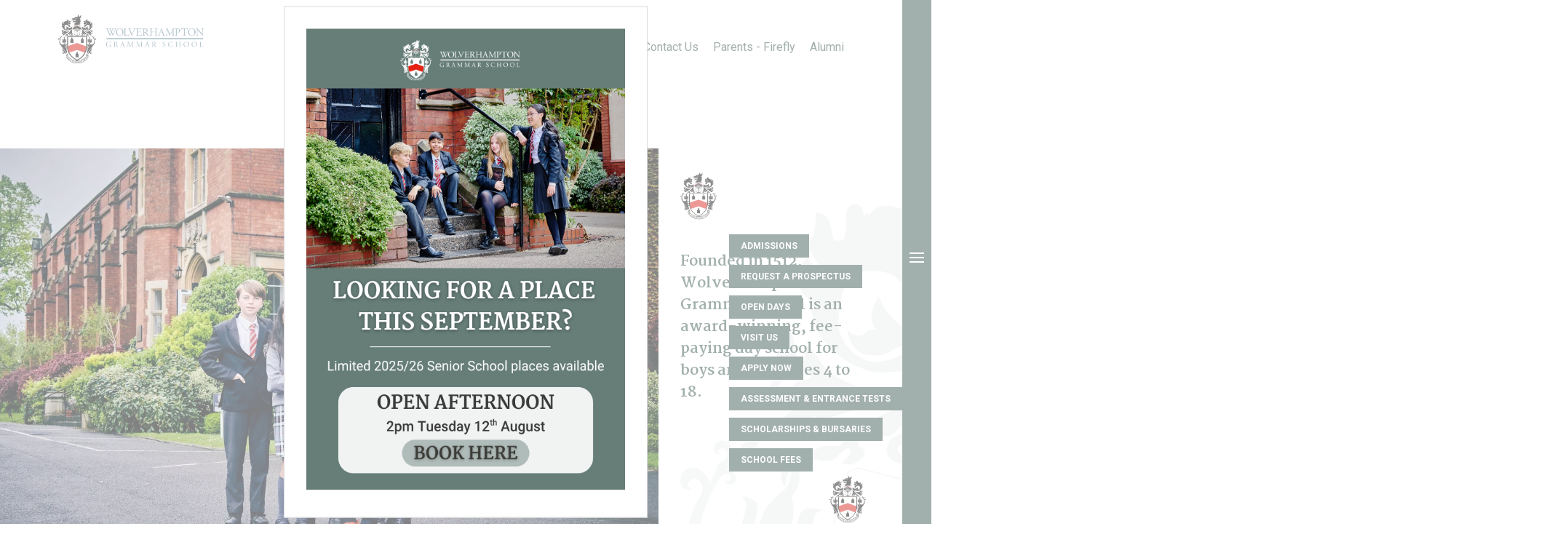

--- FILE ---
content_type: text/html; charset=utf-8
request_url: https://wgs.org.uk/admissions
body_size: 21787
content:
<!DOCTYPE html>
<html lang="en" class="home-template">

<head>
    
        <!-- Google Tag Manager -->
        <script>
            (function (w, d, s, l, i) {
            w[l] = w[l] || []; w[l].push({
            'gtm.start':
            new Date().getTime(), event: 'gtm.js'
            }); var f = d.getElementsByTagName(s)[0],
            j = d.createElement(s), dl = l != 'dataLayer' ? '&l=' + l : ''; j.async = true; j.src =
            'https://www.googletagmanager.com/gtm.js?id=' + i + dl; f.parentNode.insertBefore(j, f);
            })(window, document, 'script', 'dataLayer', 'GTM-TGKSX28');
        </script>
        <!-- End Google Tag Manager -->
        <!--Custom HTML Header -->
<script src="//scripts.iconnode.com/111511.js"></script>

<meta name="google-site-verification" content="nT45mpC7235EYhBrmZVOc9sQlnzcIJGNCApHJUcYuig" />        <!-- End Custom Html Header -->
<meta charset="utf-8" />
<meta name="viewport" content="width=device-width, initial-scale=1.0" />


<link href="https://wolverhamptongs-cdn.website.amais.com/lib/bootstrap/dist/css/bootstrap.css" rel="stylesheet" type="text/css" />
<link href="https://wolverhamptongs-cdn.website.amais.com/css/site.css?v=1.149.25342.5" rel="stylesheet" type="text/css" />
<link href="https://wolverhamptongs-cdn.website.amais.com/plugins/slick/slick.css" rel="stylesheet" type="text/css" />
<link href="https://wolverhamptongs-cdn.website.amais.com/plugins/slick/slick-theme.css" rel="stylesheet" type="text/css" />
<script src="https://wolverhamptongs-cdn.website.amais.com/lib/kendo/2024.3.806/jquery.min.js?v=1.149.25342.5"></script>
<script src="https://wolverhamptongs-cdn.website.amais.com/lib/bootstrap/dist/js/bootstrap.bundle.min.js?v=1.149.25342.5"></script>
<script src="https://wolverhamptongs-cdn.website.amais.com/plugins/slick/slick.min.js?v=1.149.25342.5"></script>

<script src="/lib/jquery-validation/dist/jquery.validate.min.js"></script>
<script src="/lib/jquery-validation-unobtrusive/jquery.validate.unobtrusive.min.js"></script>
<script src="/lib/jquery-ajax-unobtrusive/jquery.unobtrusive-ajax.min.js"></script>
<script>
    $(function () {
        jQuery.validator.unobtrusive.adapters.add('filesize', ['maxbytes'], function (options) {
            // Set up test parameters
            var params = {
                maxbytes: options.params.maxbytes
            };

            // Match parameters to the method to execute
            options.rules['filesize'] = params;
            if (options.message) {
                // If there is a message, set it for the rule
                options.messages['filesize'] = options.message;
            }
        });

        jQuery.validator.addMethod("filesize", function (value, element, param) {
            if (value === "") {
                // no file supplied
                return true;
            }

            var maxBytes = parseInt(param.maxbytes);

            // use HTML5 File API to check selected file size
            // https://developer.mozilla.org/en-US/docs/Using_files_from_web_applications
            // http://caniuse.com/#feat=fileapi
            if (element.files != undefined && element.files[0] != undefined && element.files[0].size != undefined) {
                var filesize = parseInt(element.files[0].size);

                return filesize <= maxBytes;
            }

            // if the browser doesn't support the HTML5 file API, just return true
            // since returning false would prevent submitting the form
            return true;
        });
    }(jQuery));
</script>
    <script src="https://wolverhamptongs-cdn.website.amais.com/plugins/magnific-popup/magnific-popup.min.js?v=1.149.25342.5"></script>

<script type="text/javascript">

        var amaisDxpIngressAPI = null;

        async function initAmaisDxpInsight(e) {
            e.detail.service.api.Client('Zt8j69iL3erZ52SIzXbGSI4iei1yqkZLEV8y4WxVkRfGH2I3Qu5ULJiDd36R8r1Dnjj8Btxl5lRJDfjbLEDjcmxqvNMGzuVjAzzc', 'WolverhamptonGS', 'https://ingress.dxp.amais.com');
            amaisDxpIngressAPI = e.detail.service.api;
            await e.detail.service.api.InitTracker({ trls: true, trua: true });
            await e.detail.service.api.interactionCreate({ predicate: "Visit", objectMetadata: { contentType: "Page", pageId: "24", canonicalTitle: "Admissions", canonicalURL: "https://wgs.org.uk/admissions", contentPath: {  metadata: { "tags": "admissions"}}}});
        }
        document.addEventListener('amais-insight-sdk-ready', initAmaisDxpInsight);

        $(document).on("amais:bookmark:added", function (event, data) {
            if (amaisDxpIngressAPI != null && data != null && data.url && $.trim(data.url)) {
                amaisDxpIngressAPI.interactionCreate({ predicate: "Added Interest", object: data.url });
            } 
        });

        $(document).on("amais:bookmark:removed", function (event, data) {
            if (amaisDxpIngressAPI != null && data != null && data.url && $.trim(data.url)) {
                amaisDxpIngressAPI.interactionCreate({ predicate: "Removed Interest", object: data.url });
            }
        });

        $(document).on("amais:admissions:calculator:clicked", function (event, data) {
            var interaction = { predicate: "Admissions Calculator Used" };
            
            if (data != null && data.nameAndDob && $.trim(data.nameAndDob)) {
                interaction.object = data.nameAndDob;
            }

            if (data != null && data.parentFirstName && $.trim(data.parentFirstName) && data.parentEmail && $.trim(data.parentEmail) && data.contactType && $.trim(data.contactType)) {
                interaction.subjectMetadata = { Email: data.parentEmail, FirstName: data.parentFirstName, ContactType: data.contactType };
            }

            if (amaisDxpIngressAPI != null) {
                amaisDxpIngressAPI.interactionCreate(interaction);
            }
        });

</script>
<script type="text/javascript" src="/js/COLLECTOR/v1_0/collector.js" async></script>

        <title>Admissions</title>
        <link rel="canonical" href="https://wgs.org.uk/admissions">
        <meta name="title" content="Admissions | Wolverhampton Grammar School">
        <meta name="description" content="Wolverhampton Grammar School or WGS as it is affectionately known, is renowned for its friendly, warm and inclusive environment and we recommend that you book a tour or visit us on an Open Day to get a real sense of school life.">
        <meta property="og:title" content="Admissions | Wolverhampton Grammar School">
        <meta property="og:description" content="Wolverhampton Grammar School or WGS as it is affectionately known, is renowned for its friendly, warm and inclusive environment and we recommend that you book a tour or visit us on an Open Day to get a real sense of school life.">
        <meta property="og:image" alt=" Optimized" content="https://wgs.org.uk/ams/Senior_Sixth_Uniform_Heromin-780-optimized.webp?version=638332633259770000">
        <meta property="og:type" content="Website">
        <meta name="robots" content="all">
        <link rel="icon" href="/ams/favicontransparent-539-Thumbnail.png">

    <!-- Meta Data -->
    <meta charset="utf-8">
    <meta name="viewport" content="width=device-width, initial-scale=1, maximum-scale=1">
    <!-- CSS -->
    <link rel="stylesheet" href="/Templates/WolverhamptonGS/css/style.css" />
</head>

<body id="home-page" class="home-page ">
    
        <div class="site-page-title site-container hidden-block">
            <h1 class="site-page-title-block">
                Admissions
            </h1>
        </div>
        <!-- Google Tag Manager (noscript) -->
        <noscript>
            <iframe src="https://www.googletagmanager.com/ns.html?id=GTM-TGKSX28"
            height="0" width="0" style="display:none;visibility:hidden"></iframe>
        </noscript>
        <!-- End Google Tag Manager (noscript) -->
<div id="errorAlert" class="alert-message alert-warning-message fade show" role="alert" style="display:none;">
    <div class="alert-message-icon">
        <i class="icon-warning"></i>
    </div>
    <div class="alert-message-desc-wrapper">
        <div class="alert-message-title">Alert</div>
        <div class="alert-message-desc"></div>
    </div>
    <div class="alert-close">
        <i class="icon-cross"></i>
    </div>
</div>
<div id="alertDialog" class="alert-message alert-warning-message fade show" role="alert" style="display:none;">
    <div class="alert-message-icon">
        <i class="icon-warning"></i>
    </div>
    <div class="alert-message-desc-wrapper">
        <div class="alert-message-title">Info</div>
        <div class="alert-message-desc"></div>
    </div>
    <div class="alert-close">
        <i class="icon-cross"></i>
    </div>
</div>

    
<script>
    $(document).ready(function () {
    $("body").addClass("admin-section-cms admin-section-website");

        $(document).on("click",".front-option-mbl-title",function() {
            $(this).next(".front-option-list-links").toggleClass("front-option-list-links-active")
            $(this).toggleClass("front-option-mbl-title-active")
            $(".front-option-mbl-title").html("Options");
        });

        $(".front-operation-mbl-title").click(function() {
            $(this).toggleClass("front-operation-mbl-title-active")
            $(".front-operation-wrapper").toggleClass("front-operation-wrapper-expand")
        });
    });
</script>


    <div id="page-wrapper" class="page-wrapper site-page-wrapper ">

        <!-- Start Header -->
        <header id="site-header" class="site-header">
<div class="site-container">
  <div class="site-header-block">
    <div class="site-header-logo">
      <div id="site-header-logo" class="feature-zone  ">


        <div id="TextFeature_591" class="cms-text-feature cms-text-feature-wrapper cms-feature-wrapper featureMainDiv  site-feature-bottom-no-space-wrapper cms-tag-feature-text-wrapper cms-tag-feature-logo---colour-wrapper cms-tag-feature-header-wrapper " feature-data-tag="text logo---colour header ">
        <div id="textfeature_591" class="cms-text-feature-data">
                <div id="TextFeature_ContentArea_591" class="cms-feature-datablock cms-text-feature-content site-feature-bottom-no-space cms-tag-feature-text cms-tag-feature-logo---colour cms-tag-feature-header ">
                    <p><a href="/"><img alt=" OptimizedImage,Optimized" src="https://wolverhamptongs.static.amais.com/logo1-11-optimized.png?version=638252033480330000&version=638252033120470000" /></a></p>

                </div>
        </div>
    </div>


</div>

    </div>
    <div class="navigation-top-wrapper">
        <div id="top-nav" class="feature-zone  ">


        <div id="TextFeature_598" class="cms-text-feature cms-text-feature-wrapper cms-feature-wrapper featureMainDiv  site-feature-bottom-no-space-wrapper custom-link-active-wrapper cms-tag-feature-text-wrapper cms-tag-feature-menu-wrapper cms-tag-feature-header-wrapper " feature-data-tag="text menu header ">
        <div id="textfeature_598" class="cms-text-feature-data">
                <div id="TextFeature_ContentArea_598" class="cms-feature-datablock cms-text-feature-content site-feature-bottom-no-space custom-link-active cms-tag-feature-text cms-tag-feature-menu cms-tag-feature-header ">
                    <ul>
	<li><a href="/admissions">Admissions</a></li>
	<li><a href="/vacancies">Vacancies</a></li>
	<li><a href="/contact-us">Contact Us</a></li>
	<li><a href="http://wgs-sch.fireflycloud.net/login/login.aspx?prelogin=https%3a%2f%2fwgs-sch.fireflycloud.net%2f" target="_blank">Parents - Firefly</a></li>
	<li><a href="/alumni">Alumni</a></li>
</ul>

                </div>
        </div>
    </div>


</div>

    </div>

    <div class="site-header-nav">
      <div class="site-header-right site-nav-custom-link">
        <div class="site-menu-toggle" title="Menu">
          <span></span>
          <span></span>
          <span></span>
          <span></span>
        </div>
      </div>
        <div class="site-navigation-wrapper insignia-left-wrapper" data-lenis-prevent>
          <div id="site-navigation-images" class="feature-zone  ">


    <div id="GalleryFeature_590" class="cms-gallery-feature cms-gallery-feature-wrapper cms-feature-wrapper featureMainDiv  drop-target site-slider-link-wrapper site-multi-slide-slider-wrapper   site-mobile-hide-wrapper site-feature-bottom-no-space-wrapper cms-tag-feature-gallery-wrapper cms-tag-feature-menu-wrapper cms-tag-feature-header-wrapper " featureId="590" ondrop="dropOverExistingFeature(event)" ondragover="allowDropFeature(event)" feature-data-tag="gallery menu header ">

            <div class="cms-feature-datablock site-slider site-slider-link site-multi-slide-slider  site-mobile-hide site-feature-bottom-no-space cms-tag-feature-gallery cms-tag-feature-menu cms-tag-feature-header ">
                <div id="site-slideshow_590" class="site-slick-wrapper ">
                            <div class="site-slide  site-slider-with-image" style="background-image: url(https://wolverhamptongs.static.amais.com/WGS_About_Cropped-1020.jpg?version=638300500413200000)">
                                <a href="/about" class="site-slide-link" >

    <div class="site-slider-image-block">
        <img src="https://wolverhamptongs.static.amais.com/WGS_About_Cropped-1020.jpg?version=638300500413200000" class="site-slider-image"  title="" alt="" />
    </div>

                                </a>
                            </div>
                            <div class="site-slide  site-slider-with-image" style="background-image: url(https://wolverhamptongs.static.amais.com/eraseid_180314180314ybzXor15H1MSZJoNRytZyqCHDEymuSiQk7mbPPoUt1Rbh68wg7JIXDiyt8n2sE2x_RhTUvqtI_copy_5686.webp?version=638815289403200000)">
                                <a href="/admissions" class="site-slide-link" >

    <div class="site-slider-image-block">
        <img src="https://wolverhamptongs.static.amais.com/eraseid_180314180314ybzXor15H1MSZJoNRytZyqCHDEymuSiQk7mbPPoUt1Rbh68wg7JIXDiyt8n2sE2x_RhTUvqtI_copy_5686.webp?version=638815289403200000" class="site-slider-image"  title="" alt="" />
    </div>

                                </a>
                            </div>
                            <div class="site-slide  site-slider-with-image" style="background-image: url(https://wolverhamptongs.static.amais.com/eraseid_180314180314RSFwsTdf6y3ePDDf8MTOG3IQX8CjkxmLtQueWXhxYibAOsG0io6A5YY9Qr5Fancf_iImpGfrq_copy_2_1_5652.webp?version=638815135765330000)">
                                <a href="/junior-school" class="site-slide-link" >

    <div class="site-slider-image-block">
        <img src="https://wolverhamptongs.static.amais.com/eraseid_180314180314RSFwsTdf6y3ePDDf8MTOG3IQX8CjkxmLtQueWXhxYibAOsG0io6A5YY9Qr5Fancf_iImpGfrq_copy_2_1_5652.webp?version=638815135765330000" class="site-slider-image"  title="" alt="" />
    </div>

                                </a>
                            </div>
                            <div class="site-slide  site-slider-with-image" style="background-image: url(https://wolverhamptongs.static.amais.com/WGS_Senior_Cropped-1016.jpg?version=638300475752870000)">
                                <a href="/senior-school" class="site-slide-link" >

    <div class="site-slider-image-block">
        <img src="https://wolverhamptongs.static.amais.com/WGS_Senior_Cropped-1016.jpg?version=638300475752870000" class="site-slider-image"  title="" alt="" />
    </div>

                                </a>
                            </div>
                            <div class="site-slide  site-slider-with-image" style="background-image: url(https://wolverhamptongs.static.amais.com/WGS_Sixth_Cropped-1017.jpg?version=638300475753670000)">
                                <a href="/sixth-form-school" class="site-slide-link" >

    <div class="site-slider-image-block">
        <img src="https://wolverhamptongs.static.amais.com/WGS_Sixth_Cropped-1017.jpg?version=638300475753670000" class="site-slider-image"  title="" alt="" />
    </div>

                                </a>
                            </div>
                            <div class="site-slide  site-slider-with-image" style="background-image: url(https://wolverhamptongs.static.amais.com/WGS_News_Cropped-1019.jpg?version=638300500412530000)">
                                <a href="/news-events" class="site-slide-link" >

    <div class="site-slider-image-block">
        <img src="https://wolverhamptongs.static.amais.com/WGS_News_Cropped-1019.jpg?version=638300500412530000" class="site-slider-image"  title="" alt="" />
    </div>

                                </a>
                            </div>
                </div>
                <script type="text/javascript">
                    $(document).ready(function () {
                        $('#site-slideshow_590').slick({ infinite: false, lazyLoad: "progressive", centerMode: false, centerPadding: '0px', slidesToShow: 6, pauseOnFocus: false, pauseOnHover: false, adaptiveHeight: false, lazyLoad: true, autoplay: false, autoplaySpeed: 2500, fade: false, speed: 2500, arrows: false, dots: false, vertical: false, verticalSwiping: false, responsive: [{breakpoint: 600,settings: {slidesToShow:1, centerPadding: '0px', vertical: false, verticalSwiping: false}}] });
                    });
                </script>
            </div>
</div>


</div>
 
          <nav id="site-navigation" class="site-navigation">
    <ul class="site-nav-block">
                    <li class="site-nav-item site-nav-first-item level1 site-nav-child custom-nav-">
                        <a class="site-nav-link" href="/about">About</a>
                        <span class="site-nav-linktext site-nav-expand"></span>
        <div class="site-subnav-wrapper">
            <ul class="site-subnav-block site-subnav-level2">
                        <li class="site-subnav-item level2  custom-nav-">
                            <a class="site-subnav-link" href="/about-menu">About</a>
                            <span class="site-nav-linktext"></span>
                        </li>
                        <li class="site-subnav-item level2  custom-nav-">
                            <a class="site-subnav-link" href="/vision-and-aims">Vision &amp; Aims</a>
                            <span class="site-nav-linktext"></span>
                        </li>
                        <li class="site-subnav-item level2  custom-nav-">
                            <a class="site-subnav-link" href="/history">History</a>
                            <span class="site-nav-linktext"></span>
                        </li>
                        <li class="site-subnav-item level2 site-nav-child  custom-nav-">
                            <a class="site-subnav-link" href="/150-years-on-compton-road">150 Years on Compton Road</a>
                            <span class="site-nav-linktext site-nav-expand"></span>
        <div class="site-subnav-wrapper">
            <ul class="site-subnav-block site-subnav-level3">
                        <li class="site-subnav-item level3  custom-nav-">
                            <a class="site-subnav-link" href="/donation_tree">Donation Tree</a>
                            <span class="site-nav-linktext"></span>
                        </li>
                        <li class="site-subnav-item level3  custom-nav-">
                            <a class="site-subnav-link" href="/150-appeal">150 Appeal</a>
                            <span class="site-nav-linktext"></span>
                        </li>
                        <li class="site-subnav-item level3  custom-nav-">
                            <a class="site-subnav-link" href="/community-yarn-bomb">Community Yarn Bomb</a>
                            <span class="site-nav-linktext"></span>
                        </li>
                        <li class="site-subnav-item level3  custom-nav-">
                            <a class="site-subnav-link" href="/stained-glass-window-competition">Stained-glass Window Competition</a>
                            <span class="site-nav-linktext"></span>
                        </li>
            </ul>
        </div>
                        </li>
                        <li class="site-subnav-item level2  custom-nav-default-theme">
                            <a class="site-subnav-link" href="/edi">Equity, Diversity &amp; Inclusion</a>
                            <span class="site-nav-linktext"></span>
                        </li>
                        <li class="site-subnav-item level2  custom-nav-">
                            <a class="site-subnav-link" href="/pastoral-care">Pastoral Care</a>
                            <span class="site-nav-linktext"></span>
                        </li>
                        <li class="site-subnav-item level2 site-nav-child  custom-nav-">
                            <a class="site-subnav-link" href="/community">Community</a>
                            <span class="site-nav-linktext site-nav-expand"></span>
        <div class="site-subnav-wrapper">
            <ul class="site-subnav-block site-subnav-level3">
                        <li class="site-subnav-item level3  custom-nav-">
                            <a class="site-subnav-link" href="/jenyns-library">Jenyns Library</a>
                            <span class="site-nav-linktext"></span>
                        </li>
                        <li class="site-subnav-item level3  custom-nav-">
                            <a class="site-subnav-link" href="/the-bennett-story-garden">The Bennett Story Garden</a>
                            <span class="site-nav-linktext"></span>
                        </li>
            </ul>
        </div>
                        </li>
                        <li class="site-subnav-item level2 site-nav-child  custom-nav-">
                            <a class="site-subnav-link" href="/uniform">Uniform</a>
                            <span class="site-nav-linktext site-nav-expand"></span>
        <div class="site-subnav-wrapper">
            <ul class="site-subnav-block site-subnav-level3">
                        <li class="site-subnav-item level3  custom-nav-">
                            <a class="site-subnav-link" href="/junior-school-uniform">Junior School Uniform</a>
                            <span class="site-nav-linktext"></span>
                        </li>
                        <li class="site-subnav-item level3  custom-nav-">
                            <a class="site-subnav-link" href="/senior-school-uniform">Senior School Uniform</a>
                            <span class="site-nav-linktext"></span>
                        </li>
            </ul>
        </div>
                        </li>
                        <li class="site-subnav-item level2  custom-nav-">
                            <a class="site-subnav-link" href="/school-lunches">School Lunches</a>
                            <span class="site-nav-linktext"></span>
                        </li>
                        <li class="site-subnav-item level2  custom-nav-">
                            <a class="site-subnav-link" href="/term-dates">Term Dates</a>
                            <span class="site-nav-linktext"></span>
                        </li>
                        <li class="site-subnav-item level2 site-nav-child  custom-nav-">
                            <a class="site-subnav-link" href="/results">Results</a>
                            <span class="site-nav-linktext site-nav-expand"></span>
        <div class="site-subnav-wrapper">
            <ul class="site-subnav-block site-subnav-level3">
                        <li class="site-subnav-item level3  custom-nav-">
                            <a class="site-subnav-link" href="/collecting-results">Collecting Results</a>
                            <span class="site-nav-linktext"></span>
                        </li>
            </ul>
        </div>
                        </li>
                        <li class="site-subnav-item level2  custom-nav-">
                            <a class="site-subnav-link" href="/facilities">Facilities</a>
                            <span class="site-nav-linktext"></span>
                        </li>
                        <li class="site-subnav-item level2  custom-nav-">
                            <a class="site-subnav-link" href="/staff">Staff</a>
                            <span class="site-nav-linktext"></span>
                        </li>
                        <li class="site-subnav-item level2  custom-nav-">
                            <a class="site-subnav-link" href="/transport">School Transport</a>
                            <span class="site-nav-linktext"></span>
                        </li>
                        <li class="site-subnav-item level2  custom-nav-">
                            <a class="site-subnav-link" href="/inspections">Inspections</a>
                            <span class="site-nav-linktext"></span>
                        </li>
                        <li class="site-subnav-item level2 site-nav-child  custom-nav-">
                            <a class="site-subnav-link" href="/governance-and-policies">Governance &amp; Policies</a>
                            <span class="site-nav-linktext site-nav-expand"></span>
        <div class="site-subnav-wrapper">
            <ul class="site-subnav-block site-subnav-level3">
                        <li class="site-subnav-item level3  custom-nav-">
                            <a class="site-subnav-link" href="/board-of-directors">Board of Directors</a>
                            <span class="site-nav-linktext"></span>
                        </li>
            </ul>
        </div>
                        </li>
                        <li class="site-subnav-item level2  custom-nav-">
                            <a class="site-subnav-link" href="/lettings">Lettings</a>
                            <span class="site-nav-linktext"></span>
                        </li>
            </ul>
        </div>
                    </li>
                    <li class="site-nav-item level1 site-nav-active site-nav-active-path site-nav-child custom-nav-">
                        <a class="site-nav-link" href="/admissions">Admissions</a>
                        <span class="site-nav-linktext site-nav-expand"></span>
        <div class="site-subnav-wrapper">
            <ul class="site-subnav-block site-subnav-level2">
                        <li class="site-subnav-item level2  custom-nav-">
                            <a class="site-subnav-link" href="/admissions-menu">Admissions</a>
                            <span class="site-nav-linktext"></span>
                        </li>
                        <li class="site-subnav-item level2  custom-nav-">
                            <a class="site-subnav-link" href="/request-a-prospectus">Request a Prospectus</a>
                            <span class="site-nav-linktext"></span>
                        </li>
                        <li class="site-subnav-item level2  custom-nav-">
                            <a class="site-subnav-link" href="/open-days">Open Days</a>
                            <span class="site-nav-linktext"></span>
                        </li>
                        <li class="site-subnav-item level2  custom-nav-">
                            <a class="site-subnav-link" href="/visit-us">Visit Us</a>
                            <span class="site-nav-linktext"></span>
                        </li>
                        <li class="site-subnav-item level2  custom-nav-">
                            <a class="site-subnav-link" href="/apply-now">Apply Now</a>
                            <span class="site-nav-linktext"></span>
                        </li>
                        <li class="site-subnav-item level2  custom-nav-">
                            <a class="site-subnav-link" href="/school-fees">School Fees</a>
                            <span class="site-nav-linktext"></span>
                        </li>
                        <li class="site-subnav-item level2  custom-nav-">
                            <a class="site-subnav-link" href="/assessment-and-entrance-tests">Assessment &amp; Entrance Tests</a>
                            <span class="site-nav-linktext"></span>
                        </li>
                        <li class="site-subnav-item level2 site-nav-child  custom-nav-">
                            <a class="site-subnav-link" href="/scholarships-and-bursaries">Scholarships &amp; Bursaries</a>
                            <span class="site-nav-linktext site-nav-expand"></span>
        <div class="site-subnav-wrapper">
            <ul class="site-subnav-block site-subnav-level3">
                        <li class="site-subnav-item level3  custom-nav-">
                            <a class="site-subnav-link" href="/bursaries-faq">Bursaries FAQ</a>
                            <span class="site-nav-linktext"></span>
                        </li>
            </ul>
        </div>
                        </li>
            </ul>
        </div>
                    </li>
                    <li class="site-nav-item level1 site-nav-child custom-nav-junior-theme">
                        <a class="site-nav-link" href="/junior-school">Junior &amp; Infants</a>
                        <span class="site-nav-linktext site-nav-expand"></span>
        <div class="site-subnav-wrapper">
            <ul class="site-subnav-block site-subnav-level2">
                        <li class="site-subnav-item level2  custom-nav-">
                            <a class="site-subnav-link" href="/junior-infants-menu">Junior &amp; Infants</a>
                            <span class="site-nav-linktext"></span>
                        </li>
                        <li class="site-subnav-item level2  custom-nav-junior-theme">
                            <a class="site-subnav-link" href="/starting-school">Infants</a>
                            <span class="site-nav-linktext"></span>
                        </li>
                        <li class="site-subnav-item level2 site-nav-child  custom-nav-junior-theme">
                            <a class="site-subnav-link" href="/junior-life">Junior Life</a>
                            <span class="site-nav-linktext site-nav-expand"></span>
        <div class="site-subnav-wrapper">
            <ul class="site-subnav-block site-subnav-level3">
                        <li class="site-subnav-item level3  custom-nav-junior-theme">
                            <a class="site-subnav-link" href="/junior-school-lunches">Junior School Lunches</a>
                            <span class="site-nav-linktext"></span>
                        </li>
                        <li class="site-subnav-item level3  custom-nav-junior-theme">
                            <a class="site-subnav-link" href="/junior-houses">Junior Houses</a>
                            <span class="site-nav-linktext"></span>
                        </li>
            </ul>
        </div>
                        </li>
                        <li class="site-subnav-item level2  custom-nav-junior-theme">
                            <a class="site-subnav-link" href="/wellbeing-and-SEN">Wellbeing &amp; Assisted Learning</a>
                            <span class="site-nav-linktext"></span>
                        </li>
                        <li class="site-subnav-item level2  custom-nav-junior-theme">
                            <a class="site-subnav-link" href="/junior-school-curriculum">Curriculum</a>
                            <span class="site-nav-linktext"></span>
                        </li>
                        <li class="site-subnav-item level2  custom-nav-junior-theme">
                            <a class="site-subnav-link" href="/junior-school-music">Music</a>
                            <span class="site-nav-linktext"></span>
                        </li>
                        <li class="site-subnav-item level2  custom-nav-junior-theme">
                            <a class="site-subnav-link" href="/junior-sport">Sport</a>
                            <span class="site-nav-linktext"></span>
                        </li>
                        <li class="site-subnav-item level2  custom-nav-junior-theme">
                            <a class="site-subnav-link" href="/junior-extra-curricular">Extra Curricular</a>
                            <span class="site-nav-linktext"></span>
                        </li>
                        <li class="site-subnav-item level2  custom-nav-junior-theme">
                            <a class="site-subnav-link" href="/junior-trips">Junior Trips</a>
                            <span class="site-nav-linktext"></span>
                        </li>
                        <li class="site-subnav-item level2  custom-nav-junior-theme">
                            <a class="site-subnav-link" href="/transition-to-seniors">Transition to Seniors</a>
                            <span class="site-nav-linktext"></span>
                        </li>
            </ul>
        </div>
                    </li>
                    <li class="site-nav-item level1 site-nav-child custom-nav-senior-theme">
                        <a class="site-nav-link" href="/senior-school">Senior School</a>
                        <span class="site-nav-linktext site-nav-expand"></span>
        <div class="site-subnav-wrapper">
            <ul class="site-subnav-block site-subnav-level2">
                        <li class="site-subnav-item level2  custom-nav-">
                            <a class="site-subnav-link" href="/senior-school-menu">Senior School</a>
                            <span class="site-nav-linktext"></span>
                        </li>
                        <li class="site-subnav-item level2  custom-nav-senior-theme">
                            <a class="site-subnav-link" href="/senior-school-life">Senior Life</a>
                            <span class="site-nav-linktext"></span>
                        </li>
                        <li class="site-subnav-item level2 site-nav-child  custom-nav-senior-theme">
                            <a class="site-subnav-link" href="/senior-curriculum">Curriculum</a>
                            <span class="site-nav-linktext site-nav-expand"></span>
        <div class="site-subnav-wrapper">
            <ul class="site-subnav-block site-subnav-level3">
                        <li class="site-subnav-item level3  custom-nav-senior-theme">
                            <a class="site-subnav-link" href="/senior-sen">Assisted Learning</a>
                            <span class="site-nav-linktext"></span>
                        </li>
                        <li class="site-subnav-item level3  custom-nav-senior-theme">
                            <a class="site-subnav-link" href="/wellbeing-curriculum">Wellbeing Curriculum</a>
                            <span class="site-nav-linktext"></span>
                        </li>
            </ul>
        </div>
                        </li>
                        <li class="site-subnav-item level2  custom-nav-senior-theme">
                            <a class="site-subnav-link" href="/senior-sport">Sport</a>
                            <span class="site-nav-linktext"></span>
                        </li>
                        <li class="site-subnav-item level2  custom-nav-senior-theme">
                            <a class="site-subnav-link" href="/senior-music-and-performing-arts">Music &amp; Performing Arts</a>
                            <span class="site-nav-linktext"></span>
                        </li>
                        <li class="site-subnav-item level2  custom-nav-senior-theme">
                            <a class="site-subnav-link" href="/senior-digital-technology-at-wgs">Digital Technology at WGS</a>
                            <span class="site-nav-linktext"></span>
                        </li>
                        <li class="site-subnav-item level2  custom-nav-senior-theme">
                            <a class="site-subnav-link" href="/senior-extra-curricular">Extra Curricular</a>
                            <span class="site-nav-linktext"></span>
                        </li>
                        <li class="site-subnav-item level2  custom-nav-">
                            <a class="site-subnav-link" href="/senior-trips">Senior Trips</a>
                            <span class="site-nav-linktext"></span>
                        </li>
                        <li class="site-subnav-item level2 site-nav-child  custom-nav-senior-theme">
                            <a class="site-subnav-link" href="/senior-pastoral-care">Pastoral Care</a>
                            <span class="site-nav-linktext site-nav-expand"></span>
        <div class="site-subnav-wrapper">
            <ul class="site-subnav-block site-subnav-level3">
                        <li class="site-subnav-item level3  custom-nav-senior-theme">
                            <a class="site-subnav-link" href="/senior-houses">Senior Houses</a>
                            <span class="site-nav-linktext"></span>
                        </li>
                        <li class="site-subnav-item level3  custom-nav-senior-theme">
                            <a class="site-subnav-link" href="/senior-wellbeing">Wellbeing</a>
                            <span class="site-nav-linktext"></span>
                        </li>
            </ul>
        </div>
                        </li>
                        <li class="site-subnav-item level2  custom-nav-senior-theme">
                            <a class="site-subnav-link" href="/careers">Careers</a>
                            <span class="site-nav-linktext"></span>
                        </li>
                        <li class="site-subnav-item level2  custom-nav-">
                            <a class="site-subnav-link" href="/results-2">Results</a>
                            <span class="site-nav-linktext"></span>
                        </li>
                        <li class="site-subnav-item level2  custom-nav-senior-theme">
                            <a class="site-subnav-link" href="/senior-transition-to-sixth-form">Transition to Sixth Form</a>
                            <span class="site-nav-linktext"></span>
                        </li>
            </ul>
        </div>
                    </li>
                    <li class="site-nav-item level1 site-nav-child custom-nav-sixth-form-theme">
                        <a class="site-nav-link" href="/sixth-form-school">Sixth Form</a>
                        <span class="site-nav-linktext site-nav-expand"></span>
        <div class="site-subnav-wrapper">
            <ul class="site-subnav-block site-subnav-level2">
                        <li class="site-subnav-item level2  custom-nav-">
                            <a class="site-subnav-link" href="/sixth-form-menu">Sixth Form</a>
                            <span class="site-nav-linktext"></span>
                        </li>
                        <li class="site-subnav-item level2  custom-nav-sixth-form-theme">
                            <a class="site-subnav-link" href="/sixth-form-courses">Sixth Form Courses</a>
                            <span class="site-nav-linktext"></span>
                        </li>
                        <li class="site-subnav-item level2  custom-nav-sixth-form-theme">
                            <a class="site-subnav-link" href="/sixth-form-extra-curricular">Extra Curricular</a>
                            <span class="site-nav-linktext"></span>
                        </li>
                        <li class="site-subnav-item level2  custom-nav-sixth-form-theme">
                            <a class="site-subnav-link" href="/sixth-form-enrichment">Enrichment</a>
                            <span class="site-nav-linktext"></span>
                        </li>
                        <li class="site-subnav-item level2  custom-nav-sixth-form-theme">
                            <a class="site-subnav-link" href="/sixth-form-pastoral-care">Pastoral Care</a>
                            <span class="site-nav-linktext"></span>
                        </li>
                        <li class="site-subnav-item level2  custom-nav-sixth-form-theme">
                            <a class="site-subnav-link" href="/sixth-form-trips">Sixth Form Trips</a>
                            <span class="site-nav-linktext"></span>
                        </li>
                        <li class="site-subnav-item level2  custom-nav-sixth-form-theme">
                            <a class="site-subnav-link" href="/sixth-form-results">Results &amp; Destinations</a>
                            <span class="site-nav-linktext"></span>
                        </li>
                        <li class="site-subnav-item level2  custom-nav-sixth-form-theme">
                            <a class="site-subnav-link" href="/higher-education-and-careers">Careers Education, Information, Advice &amp; Guidance </a>
                            <span class="site-nav-linktext"></span>
                        </li>
                        <li class="site-subnav-item level2  custom-nav-sixth-form-theme">
                            <a class="site-subnav-link" href="/sixth-form-scholarships-bursaries">Scholarships &amp; Bursaries</a>
                            <span class="site-nav-linktext"></span>
                        </li>
                        <li class="site-subnav-item level2  custom-nav-sixth-form-theme">
                            <a class="site-subnav-link" href="/sixth-form-admissions">Sixth Form Admissions</a>
                            <span class="site-nav-linktext"></span>
                        </li>
            </ul>
        </div>
                    </li>
                    <li class="site-nav-item site-nav-last-item level1 site-nav-child custom-nav-">
                        <a class="site-nav-link" href="/news-events">News &amp; Events</a>
                        <span class="site-nav-linktext site-nav-expand"></span>
        <div class="site-subnav-wrapper">
            <ul class="site-subnav-block site-subnav-level2">
                        <li class="site-subnav-item level2  custom-nav-">
                            <a class="site-subnav-link" href="/news-menu">News</a>
                            <span class="site-nav-linktext"></span>
                        </li>
                        <li class="site-subnav-item level2  custom-nav-">
                            <a class="site-subnav-link" href="/publications">Publications</a>
                            <span class="site-nav-linktext"></span>
                        </li>
                        <li class="site-subnav-item level2  custom-nav-">
                            <a class="site-subnav-link" href="/events">Events</a>
                            <span class="site-nav-linktext"></span>
                        </li>
            </ul>
        </div>
                    </li>
    </ul>
</nav>


          <div class="navigation-bottom-wrapper">
              <div id="bottom-nav" class="feature-zone  ">


        <div id="TextFeature_599" class="cms-text-feature cms-text-feature-wrapper cms-feature-wrapper featureMainDiv  site-feature-bottom-no-space-wrapper custom-link-active-wrapper cms-tag-feature-text-wrapper cms-tag-feature-menu-wrapper cms-tag-feature-header-wrapper " feature-data-tag="text menu header ">
        <div id="textfeature_599" class="cms-text-feature-data">
                <div id="TextFeature_ContentArea_599" class="cms-feature-datablock cms-text-feature-content site-feature-bottom-no-space custom-link-active cms-tag-feature-text cms-tag-feature-menu cms-tag-feature-header ">
                    <ul>
	<li><a href="http://wgs-sch.fireflycloud.net/login/login.aspx?prelogin=https%3a%2f%2fwgs-sch.fireflycloud.net%2f" target="_blank">Pupils</a></li>
	<li><a href="http://wgs-sch.fireflycloud.net/login/login.aspx?prelogin=https%3a%2f%2fwgs-sch.fireflycloud.net%2f" target="_blank">Staff</a></li>
	<li><a href="http://wgs-sch.fireflycloud.net/login/login.aspx?prelogin=https%3a%2f%2fwgs-sch.fireflycloud.net%2f" target="_blank">Parents</a></li>
	<li><a href="/alumni">Alumni</a></li>
</ul>

                </div>
        </div>
    </div>


</div>
 
            <!-- Start search -->
            <div class="site-search-wrapper site-search-wrapper">
              <div class="site-search-block site-search-option1">
                <div class="site-search-data">
    <input type="text" class="site-search-input" placeholder="Keyword" onkeypress="onSearchTermPressEnter(event, this, '/Search/Index?branchID=1&searchTerms=')">
    <button title="Search" onclick="onSearchTerm(this, '/Search/Index?branchID=1&searchTerms=')" class="site-search-button">Search</button>
</div>


              </div>
            </div>
            <!-- End search -->
          </div>
        </div>
    </div>
  </div>
</div>

        </header>
        <!-- End Header -->

        <!-- Start Main Area -->
        <main id="site-main" class="site-main">
            <div class="site-main-wrapper">

                <div class="site-sub-wrapper">

                         <article>
                            <section class="site-main-data site-container-big">
                                <div class="hero layout-row two-col">      
                                    <div>                                                            
                                    <div id="HeroCol1" class="feature-zone  ">


    <div id="GalleryFeature_617" class="cms-gallery-feature cms-gallery-feature-wrapper cms-feature-wrapper featureMainDiv  drop-target site-slide-caption-dt-bl-wrapper site-slide-height-mob-fixed-wrapper site-slide-height-dt-fixed-wrapper site-slider-slideshow-wrapper   hero-banner-wrapper cms-tag-feature-gallery-wrapper cms-tag-feature-hero-wrapper cms-tag-feature-admissions-wrapper " featureId="617" ondrop="dropOverExistingFeature(event)" ondragover="allowDropFeature(event)" feature-data-tag="gallery hero admissions ">

            <div class="cms-feature-datablock site-slider site-slide-caption-dt-bl site-slide-height-mob-fixed site-slide-height-dt-fixed site-slider-slideshow  hero-banner cms-tag-feature-gallery cms-tag-feature-hero cms-tag-feature-admissions ">
                <div id="site-slideshow_617" class="site-slick-wrapper ">
                            <div style="background-image: url(https://wolverhamptongs.static.amais.com/eraseid_180314180314ybzXor15H1MSZJoNRytZyqCHDEymuSiQk7mbPPoUt1Rbh68wg7JIXDiyt8n2sE2x_RhTUvqtI-1932-Banner-Full-Height_5827.webp?version=638816128785900000)" class="site-slide  site-slider-with-image">

    <div class="site-slider-image-block">
        <img src="https://wolverhamptongs.static.amais.com/eraseid_180314180314ybzXor15H1MSZJoNRytZyqCHDEymuSiQk7mbPPoUt1Rbh68wg7JIXDiyt8n2sE2x_RhTUvqtI-1932-Banner-Full-Height_5827.webp?version=638816128785900000" class="site-slider-image"  title="" alt="" />
    </div>

    <div class="site-slider-caption">
        <div class="site-slider-caption-block">
            <div class="site-container">
                <div class="site-slider-capton-data">
                    <h2><var>Admissions</var></h2>

                </div>
            </div>
        </div>

    </div>
                            </div>
                </div>
                <script type="text/javascript">
                    $(document).ready(function () {
                        $('#site-slideshow_617').slick({ infinite: false, lazyLoad: "progressive", centerMode: false, centerPadding: '0px', slidesToShow: 1, pauseOnFocus: false, pauseOnHover: false, adaptiveHeight: false, lazyLoad: true, autoplay: false, autoplaySpeed: 2500, fade: false, speed: 2500, arrows: false, dots: false, vertical: false, verticalSwiping: false });
                    });
                </script>
            </div>
</div>


</div>
 
                                    </div>          
                                    <div class="side">
                                    <div id="HeroCol2" class="feature-zone  ">


        <div id="TextFeature_625" class="cms-text-feature cms-text-feature-wrapper cms-feature-wrapper featureMainDiv  site-align-right-wrapper site-mobile-center-wrapper insignia-right-wrapper cms-tag-feature-text-wrapper cms-tag-feature-side-wrapper cms-tag-feature-insignia-right-wrapper cms-tag-feature-admissions-wrapper " feature-data-tag="text side insignia-right admissions ">
        <div id="textfeature_625" class="cms-text-feature-data">
                <div id="TextFeature_ContentArea_625" class="cms-feature-datablock cms-text-feature-content site-align-right site-mobile-center insignia-right cms-tag-feature-text cms-tag-feature-side cms-tag-feature-insignia-right cms-tag-feature-admissions ">
                    <h5><img alt="" src="https://wolverhamptongs.static.amais.com/Group1-14-optimized.png?version=638255137782230000&version=638255137546400000" style="height: 65px; width: 50px;" /></h5>

<h5><strong>Founded in 1512, Wolverhampton Grammar School is an award-winning, fee-paying day school for boys and girls ages 4 to 18.</strong></h5>

                </div>
        </div>
    </div>



        <div id="TextFeature_3431" class="cms-text-feature cms-text-feature-wrapper cms-feature-wrapper featureMainDiv  cms-tag-feature-text-wrapper " feature-data-tag="text ">
        <div id="textfeature_3431" class="cms-text-feature-data">
                <div id="TextFeature_ContentArea_3431" class="cms-feature-datablock cms-text-feature-content cms-tag-feature-text ">
                    <p style="text-align: right;"><img alt="" src="https://wolverhamptongs.static.amais.com/Group1-14-optimized.png?version=638255137782230000&version=638255137546400000" style="height: 65px; width: 50px;" /></p>

<h5 style="text-align: right;"><strong>&ldquo;We are very happy we chose to send our son to WGS, we love the ethos and enthusiasm of the teaching body and other staff&nbsp; and continue to be impressed&nbsp; by the pupils.&rdquo;</strong></h5>

<p style="text-align: right;"><cite><strong>current parent</strong></cite></p>

                </div>
        </div>
    </div>



        <div id="TextFeature_628" class="cms-text-feature cms-text-feature-wrapper cms-feature-wrapper featureMainDiv  site-align-right-wrapper site-mobile-center-wrapper site-mobile-hide-wrapper page-links-wrapper custom-link-active-wrapper cms-tag-feature-text-wrapper cms-tag-feature-page-links-wrapper cms-tag-feature-admissions-wrapper " feature-data-tag="text page-links admissions ">
        <div id="textfeature_628" class="cms-text-feature-data">
                <div id="TextFeature_ContentArea_628" class="cms-feature-datablock cms-text-feature-content site-align-right site-mobile-center site-mobile-hide page-links custom-link-active cms-tag-feature-text cms-tag-feature-page-links cms-tag-feature-admissions ">
                    <p><a class="site-button-primary" href="/admissions">Admissions</a></p>

<p><a class="site-button-primary" href="/request-a-prospectus">Request a Prospectus</a></p>

<p><a class="site-button-primary" href="/open-days">Open Days</a></p>

<p><a class="site-button-primary" href="/visit-us">Visit Us</a></p>

<p><a class="site-button-primary" href="/apply-now">Apply Now</a></p>

<p><a class="site-button-primary" href="/assessment-and-entrance-tests">Assessment &amp; Entrance Tests</a></p>

<p><a class="site-button-primary" href="/scholarships-and-bursaries">Scholarships &amp; Bursaries</a></p>

<p><a class="site-button-primary" href="/school-fees">School Fees</a></p>

                </div>
        </div>
    </div>


</div>

                                    </div>
                                </div>        
                            </section>
                                      <section class="site-container">

                                <div class="layout-row two-col">
                                    <div class="layout-row three-col nested">                                 
                                        <div>
                                            <div id="3ColCol1" class="feature-zone  ">


        <div id="TextFeature_618" class="cms-text-feature cms-text-feature-wrapper cms-feature-wrapper featureMainDiv  insignia-left-wrapper cms-tag-feature-text-wrapper cms-tag-feature-single-text-wrapper cms-tag-feature-insignia-left-wrapper cms-tag-feature-sixth-form-wrapper " feature-data-tag="text single-text insignia-left sixth-form ">
        <div id="textfeature_618" class="cms-text-feature-data">
                <div id="TextFeature_ContentArea_618" class="cms-feature-datablock cms-text-feature-content insignia-left cms-tag-feature-text cms-tag-feature-single-text cms-tag-feature-insignia-left cms-tag-feature-sixth-form ">
                    <h3><var>Considering WGS?</var></h3>

<p style="line-height:1.3800000000000001"><var>We are thrilled that you are looking at our wonderful school which we are all extremely proud of. Wolverhampton Grammar School or WGS as it is affectionately known, is renowned for its friendly, warm and inclusive environment and we recommend that you book a tour or visit us on an Open Day to get a real sense of school life. </var></p>

<p>Whether you are looking for your child&rsquo;s first ever school as they approach their 4th birthday or considering us for GSCE or even Sixth Form, the staff and students will be keen to share their experiences with you.</p>

<p>You may or may not have been privately schooled yourself? Are you wondering about the benefits of attending a fee-paying school? We hope that our academic results, first-class facilities, outstanding teaching, exceptional pastoral care and region-leading extra-curricular provision will all speak for itself as you look around. We are fortunate that our former pupils, known as Old Wulfrunians or OWs, visit us frequently to share their experiences with prospective families. We look forward to connecting you.</p>

<p>You can make a quick enquiry using the form below or alternatively if you are ready to register and pay our registration fee of &pound;60 online, please visit our <a href="/apply-now">Apply Now</a>&nbsp;page. Please speak to Admissions before registering if you are looking for entry to our Infant classes in the Junior School as we do have a waiting list. They can advise you regarding availability.</p>

                </div>
        </div>
    </div>




    <div id="FormFeature_619" class="cms-form-feature cms-feature-wrapper cms-form-wrapper  featureMainDiv drop-target cms-tag-feature-form-wrapper cms-tag-feature-admissions-wrapper " featureId="619" ondrop="dropOverExistingFeature(event)" ondragover="allowDropFeature(event)" feature-data-tag="form admissions ">
            <div id="FormFeature_ContentArea_619" class="site-form-wrapper">


        <h3 class="cms-feature-title">Contact Admissions</h3>
        <form id="form_3" action="/web/formfeature/submitform" method="post" class="site-form cms-feature-datablock cms-tag-feature-form cms-tag-feature-admissions " enctype="multipart/form-data">
            <input name="FormId" value="3" type="hidden" />
            <input name="PageAlias" value="admissions" type="hidden" />
            <input name="FormVersion" value="20240427102201" type="hidden" />
            <input name='__RequestVerificationToken' id='RequestVerificationToken' type='hidden' value='CfDJ8BGQ1-CLYKJIoJOWNshjC8imvom2_i7N55MOO4Bor8p8rG26SiYkULt7kPSEcQqElLMOHzPTnDrt3__veAcpgCF4OnNWWdTm2gcZC4EEwxHEBCpv5nV8ZGaPKJUjZfYgbcRU6r6sr238F1o2mQq-KDA'>

            <div class="site-form-data ">

                <div class="hidden-block">
                    <input class="site-textbox" id="First_Name_Hp" name="First_Name_Hp" type="text">
                </div>


                <div class='site-form-block site-form-textbox _Parent_Name_input12 site-input-Text' ><div class='site-form-label'><label>Parent Name<span class='required'>*</span></label></div><div class='site-form-field'><input class='site-textbox' id='_Parent_Name_input12' name='_Parent_Name_input12' data-val='true' data-val-required='The Parent Name field is required.'type='text'/><span class='field-validation-valid' data-valmsg-for='_Parent_Name_input12' data-valmsg-replace='true'></span></div></div><div class='site-form-block site-form-textbox _Parent_Email_input13 site-input-Email' ><div class='site-form-label'><label>Parent Email<span class='required'>*</span></label></div><div class='site-form-field'><input class='site-textbox' id='_Parent_Email_input13' name='_Parent_Email_input13' data-val='true' data-val-required='The Parent Email field is required.'type='email'/><span class='field-validation-valid' data-valmsg-for='_Parent_Email_input13' data-valmsg-replace='true'></span></div></div><div class='site-form-block site-form-textbox _Parent_Telephone_input17 site-input-Phone' ><div class='site-form-label'><label>Parent Telephone<span class='required'>*</span></label></div><div class='site-form-field'><input class='site-textbox' id='_Parent_Telephone_input17' name='_Parent_Telephone_input17' data-val='true' data-val-required='The Parent Telephone field is required.'type='tel'/><span class='field-validation-valid' data-valmsg-for='_Parent_Telephone_input17' data-valmsg-replace='true'></span></div></div><div class='site-form-block site-form-textbox _Childs_name_input14 site-input-Text' ><div class='site-form-label'><label>Child's name<span class='required'>*</span></label></div><div class='site-form-field'><input class='site-textbox' id='_Childs_name_input14' name='_Childs_name_input14' data-val='true' data-val-required='The Childs name field is required.'type='text'/><span class='field-validation-valid' data-valmsg-for='_Childs_name_input14' data-valmsg-replace='true'></span></div></div><div class='site-form-block site-form-textbox _Childs_DOB_input15 site-input-Date' ><div class='site-form-label'><label>Child's DOB<span class='required'>*</span></label></div><div class='site-form-field'><input class='site-textbox' id='_Childs_DOB_input15' name='_Childs_DOB_input15' data-val='true' data-val-required='The Childs DOB field is required.'type='date'/><span class='field-validation-valid' data-valmsg-for='_Childs_DOB_input15' data-valmsg-replace='true'></span></div></div><div class='site-form-block site-form-textbox _Childs_Gender_input18 site-input-Text' ><div class='site-form-label'><label>Child's Gender<span class='required'>*</span></label></div><div class='site-form-field'><input class='site-textbox' id='_Childs_Gender_input18' name='_Childs_Gender_input18' data-val='true' data-val-required='The Childs Gender field is required.'type='text'/><span class='field-validation-valid' data-valmsg-for='_Childs_Gender_input18' data-valmsg-replace='true'></span></div></div><div class='site-form-block site-form-textbox _Entry_Date_(e.g._September_2024)_input16 site-input-Text' ><div class='site-form-label'><label>Entry Date (e.g. September 2024)<span class='required'>*</span></label></div><div class='site-form-field'><input class='site-textbox' id='_Entry_Date_(e.g._September_2024)_input16' name='_Entry_Date_(e.g._September_2024)_input16' data-val='true' data-val-required='The Entry Date (e.g. September 2024) field is required.'type='text'/><span class='field-validation-valid' data-valmsg-for='_Entry_Date_(e.g._September_2024)_input16' data-valmsg-replace='true'></span></div></div><div class='site-form-block site-form-textbox _Childs_current_school_input414 site-input-Text' ><div class='site-form-label'><label>Child's current school</label></div><div class='site-form-field'><input class='site-textbox' id='_Childs_current_school_input414' name='_Childs_current_school_input414'type='text'/><span class='field-validation-valid' data-valmsg-for='_Childs_current_school_input414' data-valmsg-replace='true'></span></div></div>


                <div class="site-form-block site-form-buttons">
                    <button id="formSubmit_3" type="submit" class="site-form-button">Submit</button>
                </div>
            </div>
        </form>
            </div>
    </div>
</div>

                                        </div>
                                        <div>                                        
                                         <div id="3ColCol2" class="feature-zone  ">


        <div id="TextFeature_620" class="cms-text-feature cms-text-feature-wrapper cms-feature-wrapper featureMainDiv  cms-tag-feature-text-wrapper cms-tag-feature-admissions-wrapper " feature-data-tag="text admissions ">
        <div id="textfeature_620" class="cms-text-feature-data">
                <div id="TextFeature_ContentArea_620" class="cms-feature-datablock cms-text-feature-content cms-tag-feature-text cms-tag-feature-admissions ">
                    <h3><var>Availability</var></h3>

<p style="line-height:1.3800000000000001"><var>We welcome children from the age of 4 into our Reception class but we advise you to register early as places are in high demand.</var></p>

<p style="line-height:1.3800000000000001">We have limited places available for an immediate start into Years 3 to 6 in the Junior School and in most years of the Senior School. If you are looking for an immediate start into Year 10 or Year 12 we will need to look at subject options and timetabling. The 2026-2027 admissions cycle is underway so you can apply now for a place in September 2026 and we will be in touch to arrange your child&rsquo;s assessment.</p>

                </div>
        </div>
    </div>



    <div id="GalleryFeature_2240" class="cms-gallery-feature cms-gallery-feature-wrapper cms-feature-wrapper featureMainDiv  drop-target site-slider-slideshow-wrapper   cms-tag-feature-gallery-wrapper " featureId="2240" ondrop="dropOverExistingFeature(event)" ondragover="allowDropFeature(event)" feature-data-tag="gallery ">

            <div class="cms-feature-datablock site-slider site-slider-slideshow  cms-tag-feature-gallery ">
                <div id="site-slideshow_2240" class="site-slick-wrapper ">
                            <div style="background-image: url(https://wolverhamptongs.static.amais.com/eraseid_180314180314fqMMrYrtrIr8VKoz9isUhTrWrOrEZ1KAEf94wtP5dI0d1dFpXetobhr16lRb3ZoM_0ktneJZt1883optimized_2_5821.webp?version=638816128788800000)" class="site-slide  site-slider-with-image">

    <div class="site-slider-image-block">
        <img src="https://wolverhamptongs.static.amais.com/eraseid_180314180314fqMMrYrtrIr8VKoz9isUhTrWrOrEZ1KAEf94wtP5dI0d1dFpXetobhr16lRb3ZoM_0ktneJZt1883optimized_2_5821.webp?version=638816128788800000" class="site-slider-image"  title="" alt="" />
    </div>

                            </div>
                </div>
                <script type="text/javascript">
                    $(document).ready(function () {
                        $('#site-slideshow_2240').slick({ infinite: false, lazyLoad: "progressive", centerMode: false, centerPadding: '0px', slidesToShow: 1, pauseOnFocus: false, pauseOnHover: false, adaptiveHeight: false, lazyLoad: true, autoplay: false, autoplaySpeed: 2500, fade: false, speed: 2500, arrows: false, dots: false, vertical: false, verticalSwiping: false });
                    });
                </script>
            </div>
</div>


</div>

                                        </div>
                                        <div>                                        
                                            <div id="3ColColFull" class="feature-zone  ">


        <div id="TextFeature_2922" class="cms-text-feature cms-text-feature-wrapper cms-feature-wrapper featureMainDiv  cms-tag-feature-text-wrapper " feature-data-tag="text ">
        <div id="textfeature_2922" class="cms-text-feature-data">
                <div id="TextFeature_ContentArea_2922" class="cms-feature-datablock cms-text-feature-content cms-tag-feature-text ">
                    <h3><var>Our Admissions Process</var></h3>

<table border="0" cellpadding="10" cellspacing="1" class="site-table-mobile site-table-accordion">
	<tbody>
		<tr>
			<th>1. REquest a prospectus</th>
		</tr>
		<tr>
			<td>
			<p><a href="/request-a-prospectus">Sign up</a> to receive a personalised prospectus.</p>
			</td>
		</tr>
		<tr>
			<th>2. Visit us</th>
		</tr>
		<tr>
			<td>Attend an <a href="/open-days">Open Day</a> or book a <a href="/visit-us">personal tour</a></td>
		</tr>
		<tr>
			<th>3. Register</th>
		</tr>
		<tr>
			<td>Complete our <a href="/apply-now">online registration form</a> or download a hardcopy and return it to our Admissions Registrar</td>
		</tr>
		<tr>
			<th>4. next steps</th>
		</tr>
		<tr>
			<td>
			<p>Read the next steps guidelines to learn more about our <a href="/assessment-and-entrance-tests">assessment and entrance tests</a>.</p>
			</td>
		</tr>
	</tbody>
</table>

                </div>
        </div>
    </div>


</div>

                                        </div>
                                    </div>
                                    <div class="side">                                        
                                    <div id="3ColCol3" class="feature-zone  ">


        <div id="TextFeature_604" class="cms-text-feature cms-text-feature-wrapper cms-feature-wrapper featureMainDiv  site-align-right-wrapper site-mobile-center-wrapper cms-tag-feature-text-wrapper cms-tag-feature-side-wrapper cms-tag-feature-admissions-wrapper " feature-data-tag="text side admissions ">
        <div id="textfeature_604" class="cms-text-feature-data">
                <div id="TextFeature_ContentArea_604" class="cms-feature-datablock cms-text-feature-content site-align-right site-mobile-center cms-tag-feature-text cms-tag-feature-side cms-tag-feature-admissions ">
                    <p><img alt="" src="https://wolverhamptongs.static.amais.com/Group1-14-optimized.png?version=638255137782230000&version=638255137546400000" style="height: 65px; width: 50px;" /></p>

<h5><strong>Request a prospectus</strong></h5>

<p><a class="site-button-primary" href="/request-a-prospectus">Find out more</a></p>

                </div>
        </div>
    </div>


</div>

                                    
                                    </div>
                                </div>
                            </section>
                            <section class="site-container contained-full">
                            <div id="ContainedFull" class="feature-zone no-features ">

</div>

                            </section>

                            <section class="site-container">
                                <div class="layout-row two-col">
                                    <div class="layout-row three-col grey-cols">
                                        <div>
                                        <div id="4ColCol1" class="feature-zone  ">


        <div id="TextFeature_621" class="cms-text-feature cms-text-feature-wrapper cms-feature-wrapper featureMainDiv  site-feature-bottom-no-space-wrapper cms-tag-feature-text-wrapper cms-tag-feature-admissions-wrapper " feature-data-tag="text admissions ">
        <div id="textfeature_621" class="cms-text-feature-data">
                <div id="TextFeature_ContentArea_621" class="cms-feature-datablock cms-text-feature-content site-feature-bottom-no-space cms-tag-feature-text cms-tag-feature-admissions ">
                    <h3><var>Meet our Admissions Team</var></h3>
                </div>
        </div>
    </div>



        <div id="TextFeature_3321" class="cms-text-feature cms-text-feature-wrapper cms-feature-wrapper featureMainDiv  site-vertical-bottom-wrapper site-feature-bottom-no-space-wrapper site-padding-dt-bottom-35-wrapper site-padding-mob-bottom-20-wrapper cms-tag-feature-text-wrapper cms-tag-feature-junior-wrapper " feature-data-tag="text junior ">
        <div id="textfeature_3321" class="cms-text-feature-data">
                <div id="TextFeature_ContentArea_3321" class="cms-feature-datablock cms-text-feature-content site-vertical-bottom site-feature-bottom-no-space site-padding-dt-bottom-35 site-padding-mob-bottom-20 cms-tag-feature-text cms-tag-feature-junior ">
                    <p><img alt=" OptimizedImage,Optimized" src="https://wolverhamptongs.static.amais.com/Admissions_Team_No_Background-773-optimized.webp?version=638314304596870000&version=638314304596870000" style="width: 100%;" /></p>

                </div>
        </div>
    </div>


</div>

                                        </div>
                                        <div>
                                        <div id="4ColCol2" class="feature-zone no-features ">

</div>

                                        </div>
                                        <div>
                                        <div id="4ColCol3" class="feature-zone  ">


        <div id="TextFeature_623" class="cms-text-feature cms-text-feature-wrapper cms-feature-wrapper featureMainDiv  site-align-right-wrapper site-mobile-center-wrapper site-vertical-center-wrapper site-feature-bottom-no-space-wrapper site-padding-mob-top-50-wrapper insignia-right-wrapper cms-tag-feature-text-wrapper cms-tag-feature-quote-wrapper " feature-data-tag="text quote ">
        <div id="textfeature_623" class="cms-text-feature-data">
                <div id="TextFeature_ContentArea_623" class="cms-feature-datablock cms-text-feature-content site-align-right site-mobile-center site-vertical-center site-feature-bottom-no-space site-padding-mob-top-50 insignia-right cms-tag-feature-text cms-tag-feature-quote ">
                    <h6><strong>&ldquo;We get to know your child during our recruitment and admissions process so that we understand them, and their needs before they even start.&rdquo;</strong></h6>

<p><cite>Jane Morris and Pindi Rai</cite></p>

<p>Telephone: <a href="tel:01902943422">01902 422939</a><br />
Email:&nbsp;<a href="mailto:admissions@wgs-sch.net">admissions@wgs-sch.net</a></p>

                </div>
        </div>
    </div>


</div>

                                        </div>
                                    </div>
                                    <div class="side">
                                    <div id="4ColCol4" class="feature-zone  ">


        <div id="TextFeature_626" class="cms-text-feature cms-text-feature-wrapper cms-feature-wrapper featureMainDiv  site-align-right-wrapper site-mobile-center-wrapper cms-tag-feature-text-wrapper cms-tag-feature-side-wrapper cms-tag-feature-sixth-form-wrapper " feature-data-tag="text side sixth-form ">
        <div id="textfeature_626" class="cms-text-feature-data">
                <div id="TextFeature_ContentArea_626" class="cms-feature-datablock cms-text-feature-content site-align-right site-mobile-center cms-tag-feature-text cms-tag-feature-side cms-tag-feature-sixth-form ">
                    <p><img alt="" src="https://wolverhamptongs.static.amais.com/Group1-14-optimized.png?version=638255137782230000&version=638255137546400000" style="height: 65px; width: 50px;" /></p>

<h5><strong>Read about our termly highlights in The Independent magazine.</strong></h5>

<p><a class="site-button-primary" href="/publications">Find out more</a></p>

                </div>
        </div>
    </div>


</div>

                                    </div>
                                    </div>
                            </section>
                              <section class="site-container">
                                <div class="layout-row three-col">
                                    <div>
                                    <div id="Second3ColCol1" class="feature-zone no-features ">

</div>

                                    </div>
                                    <div>
                                    <div id="Second3ColCol2" class="feature-zone no-features ">

</div>

                                    </div>
                                    <div class="side">
                                    <div id="Second3ColCol3" class="feature-zone no-features ">

</div>

                                    </div>
                                </div>
                            </section>
                            <section class="site-container">
                            <div id="MainContent" class="feature-zone no-features ">

</div>

                            </section>
                             <section class="site-container">
                                <div class="layout-row three-col">
                                    <div>
                                    <div id="Third3ColCol1" class="feature-zone no-features ">

</div>

                                    </div>
                                    <div>
                                    <div id="Third3ColCol2" class="feature-zone no-features ">

</div>

                                    </div>
                                    <div class="side">
                                    <div id="Third3ColCol3" class="feature-zone no-features ">

</div>

                                    </div>
                                </div>
                            </section>
                            <section class="site-container">
                                <div class="layout-row two-col">
                                    <div>
                                    <div id="TwoCol1" class="feature-zone  ">


    <div id="GalleryFeature_2241" class="cms-gallery-feature cms-gallery-feature-wrapper cms-feature-wrapper featureMainDiv  drop-target site-slide-height-dt-fixed-wrapper site-slider-slideshow-wrapper   vertical-slider-wrapper cms-tag-feature-gallery-wrapper cms-tag-feature-vertical-slider-wrapper " featureId="2241" ondrop="dropOverExistingFeature(event)" ondragover="allowDropFeature(event)" feature-data-tag="gallery vertical-slider ">

            <div class="cms-feature-datablock site-slider site-slide-height-dt-fixed site-slider-slideshow  vertical-slider cms-tag-feature-gallery cms-tag-feature-vertical-slider ">
                <div id="site-slideshow_2241" class="site-slick-wrapper ">
                            <div style="background-image: url(https://wolverhamptongs.static.amais.com/eraseid_180314180314rnsZGyKMFAxTykIixesRDVBXoZQpvndPdeEA6oUrMzEUQTg1yGajBsPye1PaV113_ISDKkwzi_5803.webp?version=638816076083200000)" class="site-slide  site-slider-with-image">

    <div class="site-slider-image-block">
        <img src="https://wolverhamptongs.static.amais.com/eraseid_180314180314rnsZGyKMFAxTykIixesRDVBXoZQpvndPdeEA6oUrMzEUQTg1yGajBsPye1PaV113_ISDKkwzi_5803.webp?version=638816076083200000" class="site-slider-image" style='height: 60vh;' title="" alt="" />
    </div>

    <div class="site-slider-caption">
        <div class="site-slider-caption-block">
            <div class="site-container">
                <div class="site-slider-capton-data">
                    <table border="1" cellpadding="1" cellspacing="1" class="junior-theme" style="width:500px;">
	<thead>
		<tr>
			<th scope="col">
			<h4>Ages 4 - 11</h4>
			</th>
		</tr>
	</thead>
	<tbody>
		<tr>
			<td>
			<p><strong>We welcome children into Reception from the age of 4.</strong></p>

			<p>Children thrive under our exceptional pastoral care, award-winning leadership and outstanding learning opportunities. Class sizes are deliberately small and classrooms are bright and airy, creating a wonderful learning environment for all.</p>

			<p><a class="site-button-white rounded" href="/admissions">Apply now</a></p>
			</td>
		</tr>
	</tbody>
</table>

                </div>
            </div>
        </div>

            <div class="site-slider-more-desc">
                <div class="site-container">
                    <div class="site-slider-more-desc-data">
                        <table border="1" cellpadding="1" cellspacing="1" class="junior-theme" style="width:500px;">
	<thead>
		<tr>
			<th scope="col">
			<h3>Join our<br />
			Junior &amp; Infants</h3>
			</th>
		</tr>
	</thead>
	<tbody>
		<tr>
			<td><img alt=" OptimizedImage,Optimized" src="/ams/Group1-14-optimized.png?version=638255137782230000" style="width: 147px; height: 191px;" /></td>
		</tr>
	</tbody>
</table>

                    </div>
                </div>
            </div>
    </div>
                            </div>
                            <div style="background-image: url(https://wolverhamptongs.static.amais.com/Seniorresized1-76-optimized.webp?version=638277938638430000)" class="site-slide  site-slider-with-image">

    <div class="site-slider-image-block">
        <img src="https://wolverhamptongs.static.amais.com/Seniorresized1-76-optimized.webp?version=638277938638430000" class="site-slider-image" style='height: 60vh;' title="" alt="" />
    </div>

    <div class="site-slider-caption">
        <div class="site-slider-caption-block">
            <div class="site-container">
                <div class="site-slider-capton-data">
                    <table border="1" cellpadding="1" cellspacing="1" class="senior-theme" style="width:500px;">
	<thead>
		<tr>
			<th scope="col">
			<h4>Ages 11 - 16</h4>
			</th>
		</tr>
	</thead>
	<tbody>
		<tr>
			<td>
			<p>Many new students join us in Year 7 and benefit from a full induction ahead of starting. The House system from Year 8 upwards is an extension of our pastoral care and central to school life. Our students consistently perform well in GCSE and A Level examinations and we are extremely proud of them.</p>

			<p><a class="site-button-white rounded" href="/admissions">Apply now</a></p>
			</td>
		</tr>
	</tbody>
</table>

                </div>
            </div>
        </div>

            <div class="site-slider-more-desc">
                <div class="site-container">
                    <div class="site-slider-more-desc-data">
                        <table border="1" cellpadding="1" cellspacing="1" class="senior-theme" style="width:500px;">
	<thead>
		<tr>
			<th scope="col">
			<h3>Join our Senior School</h3>
			</th>
		</tr>
	</thead>
	<tbody>
		<tr>
			<td><img alt=" OptimizedImage,Optimized" src="/ams/Group1-14-optimized.png?version=638255137782230000" style="width: 147px; height: 191px;" /></td>
		</tr>
	</tbody>
</table>

                    </div>
                </div>
            </div>
    </div>
                            </div>
                            <div style="background-image: url(https://wolverhamptongs.static.amais.com/Year_12_by_Sixth_Form_Centre-794-Apply-Now-CTA_2264.webp?version=638321002275200000)" class="site-slide  site-slider-with-image">

    <div class="site-slider-image-block">
        <img src="https://wolverhamptongs.static.amais.com/Year_12_by_Sixth_Form_Centre-794-Apply-Now-CTA_2264.webp?version=638321002275200000" class="site-slider-image" style='height: 60vh;' title="" alt="" />
    </div>

    <div class="site-slider-caption">
        <div class="site-slider-caption-block">
            <div class="site-container">
                <div class="site-slider-capton-data">
                    <table border="1" cellpadding="1" cellspacing="1" class="sixth-form-theme" style="width:500px;">
	<thead>
		<tr>
			<th scope="col">
			<h4>Ages 16 - 18</h4>
			</th>
		</tr>
	</thead>
	<tbody>
		<tr>
			<td>
			<p>As young adults, our Sixth Formers enjoy studying and socialising in their own Sixth Form Centre, bringing with it greater independence, support from the Sixth Form team and House tutors, the advantages of small teaching groups, and the opportunity to take on leadership and volunteer roles.</p>

			<p><a class="site-button-white rounded" href="/admissions">Apply Now</a></p>
			</td>
		</tr>
	</tbody>
</table>

                </div>
            </div>
        </div>

            <div class="site-slider-more-desc">
                <div class="site-container">
                    <div class="site-slider-more-desc-data">
                        <table border="1" cellpadding="1" cellspacing="1" class="sixth-form-theme" style="width:500px;">
	<thead>
		<tr>
			<th scope="col">
			<h3>Join our Sixth Form</h3>
			</th>
		</tr>
	</thead>
	<tbody>
		<tr>
			<td><img alt=" OptimizedImage,Optimized" src="/ams/Group1-14-optimized.png?version=638255137782230000" style="width: 147px; height: 191px;" /></td>
		</tr>
	</tbody>
</table>

                    </div>
                </div>
            </div>
    </div>
                            </div>
                </div>
                <script type="text/javascript">
                    $(document).ready(function () {
                        $('#site-slideshow_2241').slick({ infinite: true, lazyLoad: "progressive", centerMode: false, centerPadding: '0px', slidesToShow: 1, pauseOnFocus: false, pauseOnHover: true, adaptiveHeight: false, lazyLoad: true, autoplay: true, autoplaySpeed: 2500, fade: false, speed: 2500, arrows: true, dots: false, vertical: false, verticalSwiping: false });
                    });
                </script>
            </div>
</div>


</div>

                                    </div>
                                    <div class="side">
                                        <div id="TwoCol2" class="feature-zone  ">


        <div id="TextFeature_2660" class="cms-text-feature cms-text-feature-wrapper cms-feature-wrapper featureMainDiv  site-align-right-wrapper site-mobile-center-wrapper cms-tag-feature-text-wrapper cms-tag-feature-quote-wrapper " feature-data-tag="text quote ">
        <div id="textfeature_2660" class="cms-text-feature-data">
                <div id="TextFeature_ContentArea_2660" class="cms-feature-datablock cms-text-feature-content site-align-right site-mobile-center cms-tag-feature-text cms-tag-feature-quote ">
                    <h5><img alt=" OptimizedImage,Optimized" src="https://wolverhamptongs.static.amais.com/Group1-14-optimized.png?version=638255137782230000&version=638255137546400000" style="height: 65px; width: 50px;" /></h5>

<h5><strong>Proud to be one of the oldest schools in the country but forward-looking in our approach.</strong></h5>

                </div>
        </div>
    </div>


</div>

                                    </div>
                                </div>
                            </section>
                              <section class="site-container">
                    <div id="SingleZoneBottom" class="feature-zone  ">


        <div id="TextFeature_5709" class="cms-text-feature cms-text-feature-wrapper cms-feature-wrapper featureMainDiv  site-desktop-hide-wrapper site-mobile-hide-wrapper site-opened-popup-wrapper cms-tag-feature-text-wrapper " feature-data-tag="text ">
        <div id="textfeature_5709" class="cms-text-feature-data">
                <div id="TextFeature_ContentArea_5709" class="cms-feature-datablock cms-text-feature-content site-desktop-hide site-mobile-hide site-opened-popup cms-tag-feature-text ">
                    <p style="text-align: center;"><a href="/wgs-open-afternoon" target="_blank"><img alt="OriginalImage,Original" src="https://wolverhamptongs.static.amais.com/LIMITED_SENIOR_SCHOOL_PLACES_AVAILABLE__1_-2048.png?version=638901621959930000&version=638901620230070000" style="width: 450px; height: 634px;" /></a></p>

                </div>
        </div>
    </div>


</div>

                            </section>

                        </article>



                </div>

            </div>
        </main>
        <!-- End Main Area -->
        <!-- Start Footer -->
        <footer id="site-footer" class="site-footer">
<div class="site-container">
  <div class="site-footer-block">
    <div class="site-footer-left-wrap">
      <div class="site-footer-left-top">
        <div id="site-footer-left-top" class="feature-zone  ">


        <div id="TextFeature_592" class="cms-text-feature cms-text-feature-wrapper cms-feature-wrapper featureMainDiv  site-feature-bottom-no-space-wrapper cms-tag-feature-text-wrapper cms-tag-feature-footer-wrapper cms-tag-feature-logo-wrapper " feature-data-tag="text footer logo ">
        <div id="textfeature_592" class="cms-text-feature-data">
                <div id="TextFeature_ContentArea_592" class="cms-feature-datablock cms-text-feature-content site-feature-bottom-no-space cms-tag-feature-text cms-tag-feature-footer cms-tag-feature-logo ">
                    <p><a href="/home"><img alt="Wolverhampton Grammar School" src="https://wolverhamptongs.static.amais.com/WGS_1col_White_Long_Logo1-10-optimized.png?version=638252031301900000&version=638252031056630000" style="width: 320px;" /></a></p>

                </div>
        </div>
    </div>


</div>

      </div>
      <div class="site-footer-left">
        <div class="col">
          <div id="site-footer-col1" class="feature-zone  ">


        <div id="TextFeature_593" class="cms-text-feature cms-text-feature-wrapper cms-feature-wrapper featureMainDiv  custom-link-active-wrapper cms-tag-feature-text-wrapper cms-tag-feature-footer-wrapper " feature-data-tag="text footer ">
        <div id="textfeature_593" class="cms-text-feature-data">
                <div id="TextFeature_ContentArea_593" class="cms-feature-datablock cms-text-feature-content custom-link-active cms-tag-feature-text cms-tag-feature-footer ">
                    <h5>Contact WGS</h5>

<p><small><strong>Telephone</strong><br />
<a href="tel:01902 421326">01902 421326</a> </small></p>

<p><small><strong>Email</strong><br />
<a href="mailto:info@wgs-sch.net">info@wgs-sch.net</a> </small></p>

<p><small>Wolverhampton Grammar School Ltd<br />
Compton Road<br />
Wolverhampton<br />
WV3 9RB</small></p>

<p><small>Registered charity no: 1125268</small></p>

                </div>
        </div>
    </div>


</div>

        </div>
        <div class="col">
          <div id="site-footer-col2" class="feature-zone  ">


        <div id="TextFeature_594" class="cms-text-feature cms-text-feature-wrapper cms-feature-wrapper featureMainDiv  custom-link-active-wrapper cms-tag-feature-text-wrapper cms-tag-feature-footer-wrapper " feature-data-tag="text footer ">
        <div id="textfeature_594" class="cms-text-feature-data">
                <div id="TextFeature_ContentArea_594" class="cms-feature-datablock cms-text-feature-content custom-link-active cms-tag-feature-text cms-tag-feature-footer ">
                    <h5>Useful links</h5>

<p><a href="/term-dates"><small>Term Dates</small></a><br />
<a href="/admissions"><small>Admissions</small></a><br />
<a href="/open-days"><small>Open Days</small></a><br />
<small><a href="https://oldwulfrunians.wgs.org.uk/shop">School Merchandise Shop</a><br />
<small><a href="/facilities">Facilities</a></small><br />
<small><a href="https://sports.wgs-sch.net" target="_blank">Sports Fixtures</a><br />
<a href="/school-fees">Fees</a></small><br />
<a href="/vacancies"><small>Vacancies</small></a><br />
<a href="/inspections"><small>Inspection Reports</small></a><br />
<a href="/governance-and-policies"><small>Terms and Conditions</small></a></small></p>

                </div>
        </div>
    </div>


</div>

        </div>
        <div class="col">
          <div id="site-footer-col3" class="feature-zone  ">


        <div id="TextFeature_595" class="cms-text-feature cms-text-feature-wrapper cms-feature-wrapper featureMainDiv  custom-link-active-wrapper cms-tag-feature-text-wrapper cms-tag-feature-footer-wrapper " feature-data-tag="text footer ">
        <div id="textfeature_595" class="cms-text-feature-data">
                <div id="TextFeature_ContentArea_595" class="cms-feature-datablock cms-text-feature-content custom-link-active cms-tag-feature-text cms-tag-feature-footer ">
                    <h5>Portals</h5>

<p><small><a href="https://wgs-sch.fireflycloud.net/login/login.aspx?prelogin=https%3a%2f%2fwgs-sch.fireflycloud.net%2f" target="_blank">Parent Portal</a><br />
<a href="https://wgs-sch.fireflycloud.net/login/login.aspx?prelogin=https%3a%2f%2fwgs-sch.fireflycloud.net%2f" target="_blank">Staff Portal</a><br />
<a href="https://wgs-sch.fireflycloud.net/login/login.aspx?prelogin=https%3a%2f%2fwgs-sch.fireflycloud.net%2f" target="_blank">Student Portal</a></small></p>

                </div>
        </div>
    </div>


</div>

        </div>
        <div class="col">
          <div id="site-footer-col4" class="feature-zone  ">


        <div id="TextFeature_596" class="cms-text-feature cms-text-feature-wrapper cms-feature-wrapper featureMainDiv  custom-link-active-wrapper cms-tag-feature-text-wrapper cms-tag-feature-footer-wrapper " feature-data-tag="text footer ">
        <div id="textfeature_596" class="cms-text-feature-data">
                <div id="TextFeature_ContentArea_596" class="cms-feature-datablock cms-text-feature-content custom-link-active cms-tag-feature-text cms-tag-feature-footer ">
                    <h5>Socials</h5>

<p><small><a href="https://www.facebook.com/WolverhamptonGrammarSchool/" target="_blank">Facebook</a><br />
<a href="https://www.instagram.com/wolverhamptongrammarschool/" target="_blank">Instagram</a><br />
<a href="https://www.linkedin.com/company/wolverhampton-grammar-school/about/" target="_blank">LinkedIn</a><br />
<a href="https://www.tiktok.com/@wgs1512" target="_blank">TikTok</a></small></p>

<p>&nbsp;</p>

                </div>
        </div>
    </div>


</div>

        </div>
      </div>
    </div>
    <div class="site-footer-right">
      <div class="footer-social-block social-block-wrapper">
        <div id="site-footer-right" class="feature-zone  ">


    <div id="GalleryFeature_597" class="cms-gallery-feature cms-gallery-feature-wrapper cms-feature-wrapper featureMainDiv  drop-target site-slider-link-wrapper   site-feature-bottom-no-space-wrapper cms-tag-feature-gallery-wrapper cms-tag-feature-footer-wrapper " featureId="597" ondrop="dropOverExistingFeature(event)" ondragover="allowDropFeature(event)" feature-data-tag="gallery footer ">

            <div class="cms-feature-datablock site-slider site-slider-link  site-feature-bottom-no-space cms-tag-feature-gallery cms-tag-feature-footer ">
                <div id="site-slideshow_597" class="site-slick-wrapper ">
                            <div class="site-slide  site-slider-with-image" style="background-image: url(https://wolverhamptongs.static.amais.com/merchanttaylors-602-optimized.png?version=638303676928370000)">
                                <a href="https://www.merchant-taylors.co.uk/education/affiliated-schools" class="site-slide-link" target=&#x27;_blank&#x27;>

    <div class="site-slider-image-block">
        <img src="https://wolverhamptongs.static.amais.com/merchanttaylors-602-optimized.png?version=638303676928370000" class="site-slider-image"  title="" alt="" />
    </div>

                                </a>
                            </div>
                            <div class="site-slide  site-slider-with-image" style="background-image: url(https://wolverhamptongs.static.amais.com/isc-599-optimized.png?version=638303667885270000)">
                                <a href="https://www.isc.co.uk/" class="site-slide-link" target=&#x27;_blank&#x27;>

    <div class="site-slider-image-block">
        <img src="https://wolverhamptongs.static.amais.com/isc-599-optimized.png?version=638303667885270000" class="site-slider-image"  title="" alt="" />
    </div>

                                </a>
                            </div>
                            <div class="site-slide  site-slider-with-image" style="background-image: url(https://wolverhamptongs.static.amais.com/mhfa_mentalhealthawarebadgewhite-1776-Thumbnail.webp?version=638718450665530000)">
                                <a class="site-slide-link" >

    <div class="site-slider-image-block">
        <img src="https://wolverhamptongs.static.amais.com/mhfa_mentalhealthawarebadgewhite-1776-Thumbnail.webp?version=638718450665530000" class="site-slider-image"  title="" alt="" />
    </div>

                                </a>
                            </div>
                            <div class="site-slide  site-slider-with-image" style="background-image: url(https://wolverhamptongs.static.amais.com/SG_2024_Ind_Top10_SotY_AccPerf_WestMidlands-1320-optimized.png?version=638406610422130000)">
                                <a class="site-slide-link" >

    <div class="site-slider-image-block">
        <img src="https://wolverhamptongs.static.amais.com/SG_2024_Ind_Top10_SotY_AccPerf_WestMidlands-1320-optimized.png?version=638406610422130000" class="site-slider-image"  title="" alt="" />
    </div>

                                </a>
                            </div>
                            <div class="site-slide  site-slider-with-image" style="background-image: url(https://wolverhamptongs.static.amais.com/WSG_ISOTY_Shortlist_23_BW-814-optimized.webp?version=638326278378600000)">
                                <a class="site-slide-link" >

    <div class="site-slider-image-block">
        <img src="https://wolverhamptongs.static.amais.com/WSG_ISOTY_Shortlist_23_BW-814-optimized.webp?version=638326278378600000" class="site-slider-image"  title="" alt="" />
    </div>

                                </a>
                            </div>
                            <div class="site-slide  site-slider-with-image" style="background-image: url(https://wolverhamptongs.static.amais.com/GoodSchoolsGuide-9-optimized.png?version=638303677724630000)">
                                <a href="https://www.goodschoolsguide.co.uk/?gclid=CjwKCAjwu4WoBhBkEiwAojNdXgwyzzYmOZgZcxBhftaOR4cUFbNSx35niQVwKUdWCkAhWYxGAs9qnxoC_1gQAvD_BwE" class="site-slide-link" target=&#x27;_blank&#x27;>

    <div class="site-slider-image-block">
        <img src="https://wolverhamptongs.static.amais.com/GoodSchoolsGuide-9-optimized.png?version=638303677724630000" class="site-slider-image"  title="" alt="" />
    </div>

                                </a>
                            </div>
                            <div class="site-slide  site-slider-with-image" style="background-image: url(https://wolverhamptongs.static.amais.com/te-600-optimized.png?version=638303676984930000)">
                                <a href="https://www.talkeducation.com/school/wolverhampton-grammar-school/999" class="site-slide-link" >

    <div class="site-slider-image-block">
        <img src="https://wolverhamptongs.static.amais.com/te-600-optimized.png?version=638303676984930000" class="site-slider-image"  title="" alt="" />
    </div>

                                </a>
                            </div>
                            <div class="site-slide  site-slider-with-image" style="background-image: url(https://wolverhamptongs.static.amais.com/hmc_1-598-optimized.png?version=638303677108170000)">
                                <a href="https://www.hmc.org.uk/" class="site-slide-link" target=&#x27;_blank&#x27;>

    <div class="site-slider-image-block">
        <img src="https://wolverhamptongs.static.amais.com/hmc_1-598-optimized.png?version=638303677108170000" class="site-slider-image"  title="" alt="" />
    </div>

                                </a>
                            </div>
                            <div class="site-slide  site-slider-with-image" style="background-image: url(https://wolverhamptongs.static.amais.com/iaps-601-optimized.png?version=638303677057100000)">
                                <a href="https://iaps.uk/" class="site-slide-link" target=&#x27;_blank&#x27;>

    <div class="site-slider-image-block">
        <img src="https://wolverhamptongs.static.amais.com/iaps-601-optimized.png?version=638303677057100000" class="site-slider-image"  title="" alt="" />
    </div>

                                </a>
                            </div>
                </div>
                <script type="text/javascript">
                    $(document).ready(function () {
                        $('#site-slideshow_597').slick({ infinite: true, lazyLoad: "progressive", centerMode: false, centerPadding: '0px', slidesToShow: 1, pauseOnFocus: false, pauseOnHover: false, adaptiveHeight: false, lazyLoad: true, autoplay: false, autoplaySpeed: 1000, fade: false, speed: 1000, arrows: false, dots: true, vertical: false, verticalSwiping: false });
                    });
                </script>
            </div>
</div>


</div>

      </div>
    </div>
  </div>
</div>
<div class="disclaimer">
  <div class="site-container">
    <div id="site-footer-disclaimer" class="feature-zone  ">


        <div id="TextFeature_600" class="cms-text-feature cms-text-feature-wrapper cms-feature-wrapper featureMainDiv  cms-tag-feature-text-wrapper cms-tag-feature-footer-wrapper " feature-data-tag="text footer ">
        <div id="textfeature_600" class="cms-text-feature-data">
                <div id="TextFeature_ContentArea_600" class="cms-feature-datablock cms-text-feature-content cms-tag-feature-text cms-tag-feature-footer ">
                    <p><small>Design by <strong><a href="http://www.ubiqeducation.com" target="_blank">UBIQ</a></strong>, powered by <strong><a href="http://www.ubiqeducation.com/platform" target="_blank">AMAIS</a></strong></small></p>

                </div>
        </div>
    </div>


</div>

  </div>
</div>

<script src="/Templates/WolverhamptonGS/js/gsap.min.js"></script>
<script src="/Templates/WolverhamptonGS/js/scrollTrigger.min.js"></script>
<script src="/Templates/WolverhamptonGS/js/smooth-scroll.min.js"></script>


        </footer>
        <!-- End Footer -->
    </div>

<div class="site-wide-popup">
    <div class="site-container">
        <div id="site-wide-popup" class="feature-zone no-features ">

</div>

    </div>
</div>
    <!-- JS -->
    <script src="/Templates/WolverhamptonGS/js/site-script.js"></script>

    
<meta charset="utf-8" />
<meta name="viewport" content="width=device-width, initial-scale=1.0" />

<script src="https://wolverhamptongs-cdn.website.amais.com/js/search.js?v=1.149.25342.5"></script>
<script src="https://wolverhamptongs-cdn.website.amais.com/js/page-factory.js?v=1.149.25342.5"></script>
<script src="https://wolverhamptongs-cdn.website.amais.com/js/common.js?v=1.149.25342.5"></script>


</body>

</html>



--- FILE ---
content_type: text/css
request_url: https://wgs.org.uk/Templates/WolverhamptonGS/css/style.css
body_size: 36943
content:
/** @format */
@import url("https://fonts.googleapis.com/css2?family=Martel:wght@400;600;700&family=Roboto:ital,wght@0,400;0,700;1,400;1,700&display=swap");
@font-face {
  font-family: "site-icon";
  src: url("../fonts/icon-fonts/site-icon.eot?xu879x");
  src: url("../fonts/icon-fonts/site-icon.eot?xu879x#iefix") format("embedded-opentype"), url("../fonts/icon-fonts/site-icon.ttf?xu879x") format("truetype"), url("../fonts/icon-fonts/site-icon.woff?xu879x") format("woff"), url("../fonts/icon-fonts/site-icon.svg?xu879x#site-icon") format("svg");
  font-weight: normal;
  font-style: normal;
  font-display: block;
}
[class^=site-icon-], [class*=" site-icon-"] {
  speak: never;
  font-family: "site-icon";
  font-style: normal;
  font-weight: normal;
  font-variant: normal;
  text-transform: none;
  /* Better Font Rendering =========== */
  -webkit-font-smoothing: antialiased;
  -moz-osx-font-smoothing: grayscale;
}

.site-icon-search:before {
  content: "\e905";
}

.site-icon-arrow-down:before {
  content: "\e907";
}

.site-icon-arrow-left:before {
  content: "\e908";
}

.site-icon-arrow-right:before {
  content: "\e909";
}

.site-icon-arrow-up:before {
  content: "\e90a";
}

.site-icon-arrow-back:before {
  content: "\e90b";
}

.site-icon-arrow-next:before {
  content: "\e90c";
}

.site-icon-arrow-play:before {
  content: "\e90d";
}

.site-icon-instagram:before {
  content: "\e906";
}

.site-icon-linkedin:before {
  content: "\e900";
}

.site-icon-twitter:before {
  content: "\e901";
}

.site-icon-facebook:before {
  content: "\e902";
}

/** @format */
/** @format */
.site-color-text {
  color: #42464b !important;
}
.site-color-text-wrapper .cms-feature-title {
  color: #42464b !important;
}
.site-color-text-wrapper * {
  color: #42464b !important;
}
.site-color-primary {
  color: #45615a !important;
}
.site-color-primary * {
  color: #45615a !important;
}
.site-color-primary-wrapper .cms-feature-title {
  color: #45615a !important;
}
.site-color-secondary {
  color: #d44a69 !important;
}
.site-color-secondary * {
  color: #d44a69 !important;
}
.site-color-secondary-wrapper .cms-feature-title {
  color: #d44a69 !important;
}
.site-color-light {
  color: #f3f3f3 !important;
}
.site-color-light-wrapper .cms-feature-title {
  color: #f3f3f3 !important;
}
.site-color-black {
  color: #000000 !important;
}
.site-color-black * {
  color: #f3f3f3 !important;
}
.site-color-black-wrapper .cms-feature-title {
  color: #000000 !important;
}
.site-color-white {
  color: #ffffff !important;
}
.site-color-white * {
  color: #ffffff !important;
}
.site-color-white-wrapper .cms-feature-title {
  color: #ffffff !important;
}

.site-bg-text, .site-bg-text-wrapper,
.site-bg .cms-feature-title {
  background: #42464b !important;
}
.site-bg-primary, .site-bg-primary-wrapper,
.site-bg .cms-feature-title {
  background: #45615a !important;
}
.site-bg-secondary, .site-bg-secondary-wrapper,
.site-bg .cms-feature-title {
  background: #d44a69 !important;
}
.site-bg-light, .site-bg-light-wrapper,
.site-bg .cms-feature-title {
  background: #dfdfdf !important;
}
.site-bg-black, .site-bg-black-wrapper,
.site-bg .cms-feature-title {
  background: #000000 !important;
}
.site-bg-white, .site-bg-white-wrapper,
.site-bg .cms-feature-title {
  background: #ffffff !important;
}

.x-center {
  position: absolute;
  left: 50%;
  top: 50%;
  transform: translate3d(-50%, -50%, 0);
}

/** @format */
* {
  box-sizing: border-box;
}

*:before,
*:after {
  box-sizing: border-box;
  pointer-events: none;
}

html {
  font-family: "Roboto", sans-serif;
  -webkit-font-smoothing: antialiased;
  -moz-osx-font-smoothing: grayscale;
  overflow-x: hidden;
}

body {
  font-size: 16px;
  line-height: 24px;
  color: #42464b;
  margin: 0;
  padding: 0;
  overflow-x: hidden;
  font-family: "Roboto", sans-serif !important;
}
body:not(.cms-page-is-in-edit-mode) #site-main {
  margin-top: 110px;
}
body:not(.cms-page-is-in-edit-mode) #site-main > * {
  z-index: 4;
}

.stop-scrolling {
  overflow: hidden;
}

pre,
code,
kbd,
samp,
tt,
input,
textarea,
select,
option,
optgroup,
button,
td,
blockquote,
cite,
small,
big,
.marker,
q {
  font-family: "Roboto", sans-serif !important;
}

.site-container {
  max-width: 2000px;
  margin: 0 auto;
  padding: 0 120px;
  width: 100%;
  position: relative;
}
@media (max-width: 1499px) {
  .site-container {
    padding-left: 80px;
  }
}
@media (max-width: 999px) {
  .site-container {
    padding-left: 80px;
  }
}
@media (max-width: 767px) {
  .site-container {
    padding: 0 80px 0 50px;
  }
}
@media (max-width: 599px) {
  .site-container {
    padding: 0 10px;
  }
}

.site-container-big {
  padding-right: 120px;
  max-width: 2000px;
  margin: 0 auto;
  position: relative;
}
@media (max-width: 1199px) {
  .site-container-big {
    padding-right: 40px;
  }
}
@media (max-width: 767px) {
  .site-container-big {
    padding: 0 80px 0 50px;
  }
}
@media (max-width: 599px) {
  .site-container-big {
    padding: 0 10px;
  }
}

ol {
  list-style-position: inside;
}

li {
  color: inherit;
}

.site-main-wrapper .site-sub-wrapper {
  width: 100%;
  clear: both;
}
.site-main-wrapper .site-sub-wrapper.site-main-with-sidebar article {
  display: block;
}
.site-main-wrapper .site-sub-wrapper.site-main-with-sidebar article .site-sidebar {
  float: left;
  padding-right: 120px;
}
@media (max-width: 766px) {
  .site-main-wrapper .site-sub-wrapper.site-main-with-sidebar article .site-sidebar {
    padding: 0;
    float: none;
  }
}
.site-main-wrapper .site-sub-wrapper.site-main-with-sidebar article .site-main-data {
  float: right;
}
@media (max-width: 766px) {
  .site-main-wrapper .site-sub-wrapper.site-main-with-sidebar article .site-main-data {
    float: none;
  }
}
@media (min-width: 767px) {
  .site-main-wrapper .site-sub-wrapper.site-main-with-sidebar .site-main-data {
    width: calc(100% - 490px);
  }
}

.layout-row {
  display: flex;
  flex-wrap: wrap;
  position: relative;
}
.layout-row.nested {
  padding: 0;
}
.layout-row.grey-cols {
  overflow: hidden;
}
@media (max-width: 767px) {
  .layout-row.grey-cols.two-col:not(.no-features) {
    padding-bottom: 20px;
  }
}
.layout-row.grey-cols::before {
  content: "";
  width: 100%;
  height: 100%;
  display: block;
  background-color: #f3f3f3;
  position: absolute;
  top: 0;
  z-index: -1;
}
.layout-row.grey-cols.add-margin {
  margin-bottom: 50px;
}
@media (min-width: 768px) {
  .layout-row.grey-cols.add-margin {
    margin-bottom: 100px;
  }
}
@media (min-width: 768px) {
  .layout-row.grey-cols > div:not(.side):not(.no-features) {
    padding-top: 50px;
  }
  .layout-row.grey-cols > div:not(.side):not(.no-features):not(:nth-child(2)) {
    padding-bottom: 50px;
  }
}
@media (max-width: 767px) {
  .layout-row.grey-cols > div:not(.side) {
    padding: 20px;
    padding-bottom: 0;
  }
  .layout-row.grey-cols > div:not(.side):not(:nth-child(2)) {
    padding-bottom: 20px;
  }
  .layout-row.grey-cols > div:not(.side).no-features {
    padding-bottom: 0;
    padding-top: 0;
  }
}
.layout-row.grey-cols > div:first-child > div {
  z-index: 3;
}
@media (min-width: 768px) {
  .layout-row.grey-cols > div:first-child {
    position: relative;
  }
  .layout-row.grey-cols > div:first-child::before {
    content: "";
    width: 100px;
    height: 100%;
    display: block;
    background: #ffffff;
    position: absolute;
    left: 0;
    top: 0px;
    z-index: 0;
  }
  .layout-row.grey-cols > div:first-child::after {
    content: "";
    width: 50%;
    height: 50px;
    display: block;
    background: #ffffff;
    position: absolute;
    left: 0;
    top: 0px;
    z-index: 0;
  }
  .layout-row.grey-cols > div:first-child > div {
    position: relative;
  }
}
@media (max-width: 767px) {
  .layout-row.grey-cols .side {
    margin-top: 50px;
  }
  .layout-row.grey-cols > div:nth-child(1) {
    order: 1;
  }
  .layout-row.grey-cols > div:nth-child(2) {
    order: 3;
  }
  .layout-row.grey-cols > div:nth-child(3) {
    order: 2;
  }
  .layout-row.grey-cols > div.side {
    order: 4;
  }
}
@media (max-width: 1199px) {
  .layout-row .side {
    position: relative;
  }
}
@media (min-width: 1200px) {
  .layout-row {
    margin-left: -20px;
    margin-right: -20px;
  }
  .layout-row .layout-row {
    margin-left: 0;
    margin-right: 0;
  }
  .layout-row .side [class^=site-button] {
    padding-left: 15px;
    padding-right: 15px;
  }
}
@media (min-width: 1000px) {
  .layout-row {
    margin-left: -30px;
    margin-right: -30px;
  }
}
.layout-row > div {
  flex: 0 0 100%;
  max-width: 100%;
}
@media (min-width: 768px) {
  .layout-row > div {
    padding-left: 20px;
    padding-right: 20px;
  }
  .layout-row.three-col > div:nth-child(1) {
    flex: 0 0 50%;
    max-width: 50%;
  }
  .layout-row.three-col > div:nth-child(2) {
    flex: 0 0 50%;
    max-width: 50%;
  }
  .layout-row.three-col.reverse-order > div:nth-child(1) {
    order: 2;
  }
  .layout-row.three-col.reverse-order > div:nth-child(2) {
    order: 1;
  }
  .layout-row.three-col.reverse-order > div:nth-child(3) {
    order: 3;
  }
  .layout-row.three-col.nested > div:nth-child(1) {
    flex: 0 0 50%;
    max-width: 50%;
  }
  .layout-row.three-col.nested > div:nth-child(2) {
    flex: 0 0 50%;
    max-width: 50%;
  }
  .layout-row.three-col.nested > div:nth-child(3) {
    flex: 0 0 100% !important;
    max-width: 100% !important;
  }
}
@media (min-width: 768px) and (max-width: 1199px) {
  .layout-row.three-col > div.no-features {
    display: none;
  }
  .layout-row.three-col > div.no-features + .side {
    flex: 0 0 50%;
    max-width: 50%;
  }
}
@media (min-width: 768px) {
  .layout-row.four-col > div:nth-child(1) {
    flex: 0 0 35%;
    max-width: 35%;
  }
  .layout-row.four-col > div:nth-child(2) {
    flex: 0 0 20%;
    max-width: 20%;
  }
  .layout-row.four-col > div:nth-child(3) {
    flex: 0 0 25%;
    max-width: 25%;
  }
  .layout-row.grey-cols.two-col > div:not(.no-features):nth-child(1), .layout-row.grey-cols.two-col > div:not(.no-features):nth-child(2), .layout-row.grey-cols.two-col > div:not(.no-features):nth-child(3) {
    padding-bottom: 50px;
  }
  .layout-row.grey-cols.two-col > div:nth-child(1), .layout-row.grey-cols.two-col > div:nth-child(2), .layout-row.grey-cols.two-col > div:nth-child(3) {
    flex: 0 0 50%;
    max-width: 50%;
  }
  .layout-row.grey-cols.two-col > div:nth-child(3) {
    margin-left: auto;
    margin-right: auto;
  }
}
@media (min-width: 1200px) {
  .layout-row.two-col > div:nth-child(1) {
    flex: 0 0 75%;
    max-width: 75%;
  }
}
@media (max-width: 1365px) {
  .layout-row .layout-row.grey-cols.three-col > div:nth-child(1) {
    flex: 0 0 100%;
    max-width: 100%;
  }
  .layout-row .layout-row.grey-cols.three-col > div:nth-child(2) {
    flex: 1;
    max-width: 100%;
  }
  .layout-row .layout-row.grey-cols.three-col > div:nth-child(3) {
    flex: 0 0 50%;
    max-width: 50%;
  }
  .layout-row .layout-row.grey-cols.three-col > div.no-features {
    display: none;
  }
}
@media (max-width: 399px) {
  .layout-row .layout-row.grey-cols.three-col > div:nth-child(2), .layout-row .layout-row.grey-cols.three-col > div:nth-child(3) {
    flex: 0 0 100%;
    max-width: 100%;
  }
  .layout-row .layout-row.grey-cols.three-col > div:nth-child(2) div:last-child {
    margin-bottom: 0 !important;
  }
}
@media (min-width: 768px) {
  .layout-row .layout-row.grey-cols.three-col > div:nth-child(1), .layout-row .layout-row.grey-cols.two-col > div:nth-child(1) {
    padding-left: 0;
  }
}
@media (max-width: 299px) {
  .layout-row .layout-row.grey-cols.three-col > div:nth-child(1) {
    flex: 0 0 100%;
    max-width: 100%;
  }
  .layout-row .layout-row.grey-cols.three-col > div:nth-child(2) {
    flex: 0 0 100%;
    max-width: 100%;
  }
  .layout-row .layout-row.grey-cols.three-col > div:nth-child(3) {
    flex: 0 0 100%;
    max-width: 100%;
  }
}
@media (min-width: 1000px) {
  .layout-row > div {
    padding-left: 30px;
    padding-right: 30px;
  }
}
@media (min-width: 1000px) and (max-width: 1499px) {
  .layout-row > div.side {
    padding-left: 0;
    padding-right: 0;
  }
}
@media (min-width: 1000px) {
  .layout-row.four-col > div:nth-child(1) {
    flex: 0 0 35%;
    max-width: 35%;
  }
  .layout-row.four-col > div:nth-child(2) {
    flex: 0 0 25%;
    max-width: 25%;
  }
  .layout-row.four-col > div:nth-child(3) {
    flex: 0 0 20%;
    max-width: 20%;
  }
}
@media (min-width: 1200px) {
  .layout-row .side {
    flex: 0 0 25%;
    max-width: 25%;
  }
  .layout-row.three-col > div:nth-child(1) {
    flex: 0 0 45%;
    max-width: 45%;
  }
  .layout-row.three-col > div:nth-child(2) {
    flex: 0 0 30%;
    max-width: 30%;
  }
  .layout-row.three-col > div:nth-child(3):not(.side) {
    flex: 0 0 25%;
    max-width: 25%;
  }
  .layout-row.three-col.nested > div:nth-child(1) {
    flex: 0 0 60%;
    max-width: 60%;
  }
  .layout-row.three-col.nested > div:nth-child(2) {
    flex: 0 0 40%;
    max-width: 40%;
  }
  .layout-row.three-col.nested > div:nth-child(3) {
    flex: 0 0 100% !important;
    max-width: 100% !important;
  }
}
@media (min-width: 600px) and (max-width: 1199px) {
  .layout-row .side .site-mobile-center * {
    text-align: center !important;
  }
  .layout-row .side .site-mobile-left * {
    text-align: left !important;
  }
  .layout-row .side .site-mobile-right * {
    text-align: right !important;
  }
}

@media (min-width: 768px) {
  .cms-page-is-in-edit-mode .layout-row {
    margin-left: 0;
    margin-right: 0;
  }
  .cms-page-is-in-edit-mode .layout-row .grey-cols {
    overflow: initial;
  }
  .cms-page-is-in-edit-mode .layout-row > div {
    padding-left: 0;
    padding-right: 0;
  }
  .cms-page-is-in-edit-mode .layout-row .side {
    padding-right: 0;
    padding-top: 0;
  }
}
.feature-zone .cms-text-feature-wrapper img {
  position: relative;
  z-index: 3;
}
.feature-zone .cms-feature-wrapper {
  margin-bottom: 50px;
}
@media (min-width: 768px) {
  .feature-zone .cms-feature-wrapper {
    margin-bottom: 100px;
  }
}

body:not(.cms-page-is-in-edit-mode) #site-main .feature-zone:not(#HeroCol1) {
  height: 100%;
}
body:not(.cms-page-is-in-edit-mode) .layout-row.three-col.nested > div.no-features {
  height: 0;
  overflow: hidden;
  display: none;
}

@media (min-width: 1200px) {
  .site-container-big .layout-row.two-col > div:nth-child(1) {
    flex: 0 0 calc(75% + 5px);
    max-width: calc(75% + 5px);
  }
  .site-container-big .layout-row.two-col > div.side {
    flex: 0 0 calc(25% - 5px);
    max-width: calc(25% - 5px);
  }
}
@media (min-width: 1200px) {
  .site-container-big .layout-row.two-col > div:nth-child(1) {
    flex: 0 0 calc(75% + 50px);
    max-width: calc(75% + 50px);
  }
  .site-container-big .layout-row.two-col > div.side {
    flex: 0 0 calc(25% - 50px);
    max-width: calc(25% - 50px);
  }
}
@media (min-width: 768px) and (max-width: 1199px) {
  .site-container-big .layout-row .side {
    max-width: 2000px;
    margin: 0 auto;
    padding: 0 120px;
    width: 100%;
    padding-right: 80px;
  }
}
@media (min-width: 768px) and (max-width: 1199px) and (max-width: 1499px) {
  .site-container-big .layout-row .side {
    padding-left: 80px;
  }
}
@media (min-width: 768px) and (max-width: 1199px) and (max-width: 999px) {
  .site-container-big .layout-row .side {
    padding-left: 80px;
  }
}
@media (min-width: 768px) and (max-width: 1199px) and (max-width: 767px) {
  .site-container-big .layout-row .side {
    padding: 0 80px 0 50px;
  }
}
@media (min-width: 768px) and (max-width: 1199px) and (max-width: 599px) {
  .site-container-big .layout-row .side {
    padding: 0 10px;
  }
}

.no-horizontal-margin {
  margin-left: 0 !important;
  margin-right: 0 !important;
}

@media (min-width: 768px) {
  .site-main :not(.layout-row) .site-full-width-content-wrapper {
    padding-right: 20px;
  }
}
@media (min-width: 768px) and (max-width: 1499px) {
  .site-main :not(.layout-row) .site-full-width-content-wrapper {
    padding-left: 20px;
  }
}
@media (min-width: 1500px) {
  .site-main :not(.layout-row) .site-full-width-content-wrapper {
    padding-right: 40px;
  }
}

body:not(.cms-page-is-in-edit-mode) .layout-row .site-full-width-block-wrapper,
body:not(.cms-page-is-in-edit-mode) .layout-row .site-full-width-content-wrapper,
body:not(.cms-page-is-in-edit-mode) .layout-row .site-full-height-block-wrapper {
  margin-left: 0;
  width: 100%;
}
body:not(.cms-page-is-in-edit-mode) .layout-row .site-full-width-block-wrapper .site-full-width-block,
body:not(.cms-page-is-in-edit-mode) .layout-row .site-full-width-block-wrapper .site-full-width-content,
body:not(.cms-page-is-in-edit-mode) .layout-row .site-full-width-block-wrapper .site-full-height-block,
body:not(.cms-page-is-in-edit-mode) .layout-row .site-full-width-content-wrapper .site-full-width-block,
body:not(.cms-page-is-in-edit-mode) .layout-row .site-full-width-content-wrapper .site-full-width-content,
body:not(.cms-page-is-in-edit-mode) .layout-row .site-full-width-content-wrapper .site-full-height-block,
body:not(.cms-page-is-in-edit-mode) .layout-row .site-full-height-block-wrapper .site-full-width-block,
body:not(.cms-page-is-in-edit-mode) .layout-row .site-full-height-block-wrapper .site-full-width-content,
body:not(.cms-page-is-in-edit-mode) .layout-row .site-full-height-block-wrapper .site-full-height-block {
  padding-left: 0;
  padding-right: 0;
}

.lenis.lenis-smooth {
  scroll-behavior: auto;
}

.lenis.lenis-stopped {
  overflow: hidden;
}

.lenis.lenis-smooth [data-lenis-prevent] {
  overscroll-behavior: contain;
}

@media (min-width: 600px) and (max-width: 1023px) {
  .site-thumbnail.site-thumbnail-tab-2 .site-thumbnail-wrapper .site-thumbnail-block {
    width: 50% !important;
    padding-top: 50% !important;
  }
}
@media (min-width: 2000px) {
  .site-full-width-content-wrapper,
  .site-full-width-block-wrapper {
    margin-left: 0 !important;
    width: 100% !important;
  }
}
.layout-row.hero .site-slider .site-slider-caption {
  background: transparent !important;
}

@media (max-width: 767px) {
  #site-header li:has(.custom-toggle-menu-link) {
    display: none !important;
  }
}
a.custom-toggle-menu-link {
  color: #45615a !important;
  cursor: pointer;
}
a.custom-toggle-menu-link:hover {
  color: #42464b !important;
}

/** @format */
h1 {
  font-size: 50px;
  line-height: 60px;
  font-family: "Martel", serif;
  font-weight: normal;
  color: #45615a;
  margin-bottom: 30px;
}
@media (max-width: 599px) {
  h1 {
    font-size: 30px;
    line-height: 40px;
    margin-bottom: 26px;
  }
}

h2 {
  font-size: 50px;
  line-height: 60px;
  font-family: "Martel", serif;
  font-weight: normal;
  color: #45615a;
  margin-bottom: 30px;
}
@media (max-width: 599px) {
  h2 {
    font-size: 30px;
    line-height: 40px;
    margin-bottom: 26px;
  }
}

h3 {
  font-size: 35px;
  line-height: 50px;
  font-family: "Martel", serif;
  font-weight: normal;
  color: #45615a;
  margin-bottom: 36px;
}
@media (max-width: 599px) {
  h3 {
    font-size: 25px;
    line-height: 35px;
    margin-bottom: 20px;
  }
}

h4 {
  font-size: 30px;
  line-height: 45px;
  font-family: "Martel", serif;
  font-weight: normal;
  color: #45615a;
  margin-bottom: 30px;
}
@media (max-width: 599px) {
  h4 {
    font-size: 20px;
    line-height: 30px;
    margin-bottom: 20px;
  }
}

h5 {
  font-size: 20px;
  line-height: 30px;
  font-family: "Martel", serif;
  font-weight: normal;
  color: #45615a;
  font-family: "Martel", serif;
  margin-bottom: 20px;
}
@media (max-width: 599px) {
  h5 {
    font-size: 20px;
    line-height: 30px;
    margin-bottom: 20px;
  }
}

h6 {
  font-size: 20px;
  line-height: 25px;
  font-family: "Martel", serif;
  font-weight: normal;
  color: #45615a;
  margin-bottom: 10px;
}
@media (max-width: 599px) {
  h6 {
    font-size: 18px;
    line-height: 20px;
    margin-bottom: 20px;
  }
}

h1 var,
h2 var,
h3 var,
h4 var,
h5 var,
h6 var {
  font-style: normal;
  background-color: #45615a;
  color: #ffffff;
  box-shadow: 10px 0 0 #45615a, -10px 0 0 #45615a;
  display: inline;
  box-decoration-break: clone;
  -webkit-box-decoration-break: clone;
}
h1 a,
h2 a,
h3 a,
h4 a,
h5 a,
h6 a {
  text-decoration: underline;
}
h1 small,
h2 small,
h3 small,
h4 small,
h5 small,
h6 small {
  line-height: 14px;
  display: inline-block;
}
h1 small var,
h2 small var,
h3 small var,
h4 small var,
h5 small var,
h6 small var {
  line-height: 0;
}

h1 var {
  line-height: 50px;
}
@media (min-width: 600px) {
  h1 var {
    line-height: 70px;
  }
}

h2 var {
  line-height: 50px;
}
@media (min-width: 600px) {
  h2 var {
    line-height: 70px;
  }
}

h3 var {
  line-height: 40px;
}
@media (min-width: 600px) {
  h3 var {
    line-height: 55px;
  }
}

h4 var {
  line-height: 35px;
}
@media (min-width: 600px) {
  h4 var {
    line-height: 50px;
  }
}

h5 var {
  line-height: 34px;
}
@media (min-width: 600px) {
  h5 var {
    line-height: 34px;
  }
}

h6 var {
  line-height: 25px;
}
@media (min-width: 600px) {
  h6 var {
    line-height: 30px;
  }
}

a {
  text-decoration: none;
  color: #45615a;
}
a:hover, a:focus {
  color: #42464b;
}

.site-main .cms-text-feature-content a {
  font-weight: 700;
}

p {
  margin: 0 0 10px;
  font-size: 16px;
  line-height: 24px;
}
@media (min-width: 600px) {
  p {
    line-height: 24px;
    font-size: 16px;
  }
}
p var {
  font-style: normal;
  font-size: 18px;
  line-height: 26px;
  color: #45615a;
  font-family: "Martel", serif;
  font-weight: 700;
}
@media (min-width: 600px) {
  p var {
    font-size: 18px;
    line-height: 26px;
  }
}
p var a {
  text-decoration: underline;
}

strong {
  font-weight: bold;
}

small {
  font-weight: inherit;
  font-size: 12px;
}

hr {
  margin: 0 auto 10px;
}

img,
canvas,
video,
svg {
  height: auto;
  max-width: 100%;
}

iframe {
  border: 0;
  max-width: 100%;
}

blockquote,
q {
  padding: 40px;
  padding-top: 150px;
  background-color: #f3f3f3;
}
blockquote p,
q p {
  font-family: "Martel", serif !important;
  color: #45615a;
}
blockquote::before, blockquote::after,
q::before,
q::after {
  content: "";
  background-image: url("../images/quote.svg");
  width: 100px;
  height: 100px;
  display: block;
  background-size: 50px;
  background-color: white;
  background-position: center;
  background-repeat: no-repeat;
  position: absolute;
  top: 25px;
  left: 50%;
  transform: translateX(-50%);
  border-radius: 100%;
}
blockquote::after,
q::after {
  display: none;
}
@media (min-width: 600px) {
  blockquote,
  q {
    padding-top: 40px;
    padding-left: 150px;
    padding-right: 150px;
  }
  blockquote::before, blockquote::after,
  q::before,
  q::after {
    top: 0;
    left: 0;
    transform: none;
    border-radius: 0;
  }
  blockquote::after,
  q::after {
    right: 0;
    left: auto;
    bottom: 0;
    top: auto;
    transform: rotate(180deg);
    display: block;
  }
}

cite {
  font-size: 13px !important;
}

.site-button-primary, body:not(.cms-page-is-in-edit-mode) .fixed-side-link-list .fixed-side-links-wrapper ul li a,
.site-form-data .site-form-buttons .site-form-button,
.site-form-data .site-form-field .file-upload-wrapper .file-upload-button {
  background: #45615a !important;
  font-size: 13.33px;
  padding: 10px 25px;
  border: none;
  text-align: center;
  color: #ffffff !important;
  letter-spacing: 1px;
  font-weight: 700;
  text-transform: uppercase;
  border: 1px solid #45615a !important;
  display: inline-block;
  line-height: 20px;
  font-family: "Roboto", sans-serif;
  transition: 0.3s ease all;
}
.site-button-primary:hover, body:not(.cms-page-is-in-edit-mode) .fixed-side-link-list .fixed-side-links-wrapper ul li a:hover, .site-button-primary:focus, body:not(.cms-page-is-in-edit-mode) .fixed-side-link-list .fixed-side-links-wrapper ul li a:focus, .site-button-primary:active, body:not(.cms-page-is-in-edit-mode) .fixed-side-link-list .fixed-side-links-wrapper ul li a:active,
.site-form-data .site-form-buttons .site-form-button:hover,
.site-form-data .site-form-buttons .site-form-button:focus,
.site-form-data .site-form-buttons .site-form-button:active,
.site-form-data .site-form-field .file-upload-wrapper .file-upload-button:hover,
.site-form-data .site-form-field .file-upload-wrapper .file-upload-button:focus,
.site-form-data .site-form-field .file-upload-wrapper .file-upload-button:active {
  background: #ffffff !important;
  color: #45615a !important;
  border: 1px solid #45615a !important;
  transition: 0.3s ease all;
}
.site-button-primary.rounded, body:not(.cms-page-is-in-edit-mode) .fixed-side-link-list .fixed-side-links-wrapper ul li a.rounded,
.site-form-data .site-form-buttons .site-form-button.rounded,
.site-form-data .site-form-field .file-upload-wrapper .file-upload-button.rounded {
  border-radius: 999px !important;
}
.site-button-primary.custom-link-active, body:not(.cms-page-is-in-edit-mode) .fixed-side-link-list .fixed-side-links-wrapper ul li a.custom-link-active,
.site-form-data .site-form-buttons .site-form-button.custom-link-active,
.site-form-data .site-form-field .file-upload-wrapper .file-upload-button.custom-link-active {
  background-color: #ffffff !important;
  color: #45615a !important;
  border-color: #45615a !important;
}

.site-button-secondary, .site-search-wrapper .site-search-block.site-search-option2 .site-search-button, body:not(.cms-page-is-in-edit-mode) .fixed-side-link-list .fixed-side-links-wrapper ul li a.custom-link-active {
  background: #d44a69 !important;
  font-size: 13.33px;
  padding: 10px 25px;
  border: none;
  text-align: center;
  color: #ffffff !important;
  letter-spacing: 1px;
  font-weight: 700;
  text-transform: uppercase;
  border: 1px solid #d44a69 !important;
  display: inline-block;
  line-height: 20px;
  font-family: "Roboto", sans-serif;
  transition: 0.3s ease all;
}
.site-button-secondary:hover, .site-search-wrapper .site-search-block.site-search-option2 .site-search-button:hover, body:not(.cms-page-is-in-edit-mode) .fixed-side-link-list .fixed-side-links-wrapper ul li a.custom-link-active:hover, .site-button-secondary:focus, .site-search-wrapper .site-search-block.site-search-option2 .site-search-button:focus, body:not(.cms-page-is-in-edit-mode) .fixed-side-link-list .fixed-side-links-wrapper ul li a.custom-link-active:focus, .site-button-secondary:active, .site-search-wrapper .site-search-block.site-search-option2 .site-search-button:active, body:not(.cms-page-is-in-edit-mode) .fixed-side-link-list .fixed-side-links-wrapper ul li a.custom-link-active:active {
  background: #ffffff !important;
  color: #d44a69 !important;
  border: 1px solid #d44a69 !important;
  transition: 0.3s ease all;
}
.site-button-secondary.rounded, .site-search-wrapper .site-search-block.site-search-option2 .rounded.site-search-button, body:not(.cms-page-is-in-edit-mode) .fixed-side-link-list .fixed-side-links-wrapper ul li a.rounded.custom-link-active {
  border-radius: 999px !important;
}
.site-button-secondary.custom-link-active, .site-search-wrapper .site-search-block.site-search-option2 .custom-link-active.site-search-button, body:not(.cms-page-is-in-edit-mode) .fixed-side-link-list .fixed-side-links-wrapper ul li a.custom-link-active {
  background-color: #ffffff !important;
  color: #d44a69 !important;
  border-color: #d44a69 !important;
}

.site-button-tertiary {
  background: #44293e !important;
  font-size: 13.33px;
  padding: 10px 25px;
  border: none;
  text-align: center;
  color: #ffffff !important;
  letter-spacing: 1px;
  font-weight: 700;
  text-transform: uppercase;
  border: 1px solid #44293e !important;
  display: inline-block;
  line-height: 20px;
  font-family: "Roboto", sans-serif;
  transition: 0.3s ease all;
}
.site-button-tertiary:hover, .site-button-tertiary:focus, .site-button-tertiary:active {
  background: #ffffff !important;
  color: #44293e !important;
  border: 1px solid #44293e !important;
  transition: 0.3s ease all;
}
.site-button-tertiary.rounded {
  border-radius: 999px !important;
}
.site-button-tertiary.custom-link-active {
  background-color: #ffffff !important;
  color: #44293e !important;
  border-color: #44293e !important;
}

.site-button-quaternary {
  background: #080a28 !important;
  font-size: 13.33px;
  padding: 10px 25px;
  border: none;
  text-align: center;
  color: #ffffff !important;
  letter-spacing: 1px;
  font-weight: 700;
  text-transform: uppercase;
  border: 1px solid #080a28 !important;
  display: inline-block;
  line-height: 20px;
  font-family: "Roboto", sans-serif;
  transition: 0.3s ease all;
}
.site-button-quaternary:hover, .site-button-quaternary:focus, .site-button-quaternary:active {
  background: #ffffff !important;
  color: #080a28 !important;
  border: 1px solid #080a28 !important;
  transition: 0.3s ease all;
}
.site-button-quaternary.rounded {
  border-radius: 999px !important;
}
.site-button-quaternary.custom-link-active {
  background-color: #ffffff !important;
  color: #080a28 !important;
  border-color: #080a28 !important;
}

.site-button-quinary {
  background: #51453a !important;
  font-size: 13.33px;
  padding: 10px 25px;
  border: none;
  text-align: center;
  color: #ffffff !important;
  letter-spacing: 1px;
  font-weight: 700;
  text-transform: uppercase;
  border: 1px solid #51453a !important;
  display: inline-block;
  line-height: 20px;
  font-family: "Roboto", sans-serif;
  transition: 0.3s ease all;
}
.site-button-quinary:hover, .site-button-quinary:focus, .site-button-quinary:active {
  background: #ffffff !important;
  color: #51453a !important;
  border: 1px solid #51453a !important;
  transition: 0.3s ease all;
}
.site-button-quinary.rounded {
  border-radius: 999px !important;
}
.site-button-quinary.custom-link-active {
  background-color: #ffffff !important;
  color: #51453a !important;
  border-color: #51453a !important;
}

.site-button-white {
  background: transparent !important;
  font-size: 13.33px;
  padding: 10px 25px;
  border: none;
  text-align: center;
  color: #ffffff !important;
  letter-spacing: 1px;
  font-weight: 700;
  text-transform: uppercase;
  border: 1px solid #ffffff !important;
  display: inline-block;
  line-height: 20px;
  font-family: "Roboto", sans-serif;
  transition: 0.3s ease all;
}
.site-button-white:hover, .site-button-white:focus, .site-button-white:active {
  background: #ffffff !important;
  color: #42464b !important;
  border: 1px solid #ffffff !important;
  transition: 0.3s ease all;
}
.site-button-white.rounded {
  border-radius: 999px !important;
}
.site-button-white.custom-link-active {
  background-color: #ffffff !important;
  color: #42464b !important;
  border-color: #ffffff !important;
}

.site-button-full-primary {
  background: #45615a !important;
  font-size: 13.33px;
  padding: 10px 25px;
  border: none;
  text-align: center;
  color: #ffffff !important;
  letter-spacing: 1px;
  font-weight: 700;
  text-transform: uppercase;
  border: 1px solid #45615a !important;
  display: inline-block;
  line-height: 20px;
  font-family: "Roboto", sans-serif;
  transition: 0.3s ease all;
  display: block;
  width: 100%;
}
.site-button-full-primary:hover, .site-button-full-primary:focus, .site-button-full-primary:active {
  background: #ffffff !important;
  color: #45615a !important;
  border: 1px solid #45615a !important;
  transition: 0.3s ease all;
}
.site-button-full-primary.rounded {
  border-radius: 999px !important;
}
.site-button-full-primary.custom-link-active {
  background-color: #ffffff !important;
  color: #45615a !important;
  border-color: #45615a !important;
}

.site-button-full-secondary {
  background: #d44a69 !important;
  font-size: 13.33px;
  padding: 10px 25px;
  border: none;
  text-align: center;
  color: #ffffff !important;
  letter-spacing: 1px;
  font-weight: 700;
  text-transform: uppercase;
  border: 1px solid #d44a69 !important;
  display: inline-block;
  line-height: 20px;
  font-family: "Roboto", sans-serif;
  transition: 0.3s ease all;
  display: block;
  width: 100%;
}
.site-button-full-secondary:hover, .site-button-full-secondary:focus, .site-button-full-secondary:active {
  background: #ffffff !important;
  color: #d44a69 !important;
  border: 1px solid #d44a69 !important;
  transition: 0.3s ease all;
}
.site-button-full-secondary.rounded {
  border-radius: 999px !important;
}
.site-button-full-secondary.custom-link-active {
  background-color: #ffffff !important;
  color: #d44a69 !important;
  border-color: #d44a69 !important;
}

.site-button-full-tertiary {
  background: #44293e !important;
  font-size: 13.33px;
  padding: 10px 25px;
  border: none;
  text-align: center;
  color: #ffffff !important;
  letter-spacing: 1px;
  font-weight: 700;
  text-transform: uppercase;
  border: 1px solid #44293e !important;
  display: inline-block;
  line-height: 20px;
  font-family: "Roboto", sans-serif;
  transition: 0.3s ease all;
  display: block;
  width: 100%;
}
.site-button-full-tertiary:hover, .site-button-full-tertiary:focus, .site-button-full-tertiary:active {
  background: #ffffff !important;
  color: #44293e !important;
  border: 1px solid #44293e !important;
  transition: 0.3s ease all;
}
.site-button-full-tertiary.rounded {
  border-radius: 999px !important;
}
.site-button-full-tertiary.custom-link-active {
  background-color: #ffffff !important;
  color: #44293e !important;
  border-color: #44293e !important;
}

.site-button-full-quaternary {
  background: #080a28 !important;
  font-size: 13.33px;
  padding: 10px 25px;
  border: none;
  text-align: center;
  color: #ffffff !important;
  letter-spacing: 1px;
  font-weight: 700;
  text-transform: uppercase;
  border: 1px solid #080a28 !important;
  display: inline-block;
  line-height: 20px;
  font-family: "Roboto", sans-serif;
  transition: 0.3s ease all;
  display: block;
  width: 100%;
}
.site-button-full-quaternary:hover, .site-button-full-quaternary:focus, .site-button-full-quaternary:active {
  background: #ffffff !important;
  color: #080a28 !important;
  border: 1px solid #080a28 !important;
  transition: 0.3s ease all;
}
.site-button-full-quaternary.rounded {
  border-radius: 999px !important;
}
.site-button-full-quaternary.custom-link-active {
  background-color: #ffffff !important;
  color: #080a28 !important;
  border-color: #080a28 !important;
}

.site-button-full-quinary {
  background: #51453a !important;
  font-size: 13.33px;
  padding: 10px 25px;
  border: none;
  text-align: center;
  color: #ffffff !important;
  letter-spacing: 1px;
  font-weight: 700;
  text-transform: uppercase;
  border: 1px solid #51453a !important;
  display: inline-block;
  line-height: 20px;
  font-family: "Roboto", sans-serif;
  transition: 0.3s ease all;
  display: block;
  width: 100%;
}
.site-button-full-quinary:hover, .site-button-full-quinary:focus, .site-button-full-quinary:active {
  background: #ffffff !important;
  color: #51453a !important;
  border: 1px solid #51453a !important;
  transition: 0.3s ease all;
}
.site-button-full-quinary.rounded {
  border-radius: 999px !important;
}
.site-button-full-quinary.custom-link-active {
  background-color: #ffffff !important;
  color: #51453a !important;
  border-color: #51453a !important;
}

.site-button-full-white {
  background: transparent !important;
  font-size: 13.33px;
  padding: 10px 25px;
  border: none;
  text-align: center;
  color: #ffffff !important;
  letter-spacing: 1px;
  font-weight: 700;
  text-transform: uppercase;
  border: 1px solid #ffffff !important;
  display: inline-block;
  line-height: 20px;
  font-family: "Roboto", sans-serif;
  transition: 0.3s ease all;
  display: block;
  width: 100%;
}
.site-button-full-white:hover, .site-button-full-white:focus, .site-button-full-white:active {
  background: #ffffff !important;
  color: #42464b !important;
  border: 1px solid #ffffff !important;
  transition: 0.3s ease all;
}
.site-button-full-white.rounded {
  border-radius: 999px !important;
}
.site-button-full-white.custom-link-active {
  background-color: #ffffff !important;
  color: #42464b !important;
  border-color: #ffffff !important;
}

.site-textarea {
  background: #ffffff;
  border-radius: 0;
  outline: none;
  border: 1px solid #dfdfdf;
  font-size: 16px;
  height: 46px;
  width: 100%;
  padding: 10px;
  font-family: "Roboto", sans-serif;
  max-width: 100%;
}

input.site-textbox, .site-search-wrapper .site-search-block.site-search-option1 .site-search-data input.site-search-input, .site-search-wrapper .site-search-block.site-search-option .site-search-data input.site-search-input {
  background: #ffffff;
  border-radius: 0;
  outline: none;
  border: 1px solid #dfdfdf;
  font-size: 16px;
  height: 46px;
  width: 100%;
  padding: 10px;
  font-family: "Roboto", sans-serif;
  max-width: 100%;
}

select.site-select {
  background: #ffffff;
  border-radius: 0;
  outline: none;
  border: 1px solid #dfdfdf;
  font-size: 16px;
  height: 46px;
  width: 100%;
  padding: 10px;
  font-family: "Roboto", sans-serif;
  max-width: 100%;
}

main#site-main {
  min-height: 300px;
}
main#site-main .site-page-title {
  margin-top: 20px;
  color: #45615a;
}

/** @format */
.site-header-transparent .site-navigation-wrapper {
  top: 100px !important;
  height: calc(100vh - 100px) !important;
}
@media (min-width: 600px) {
  .site-header-transparent .site-navigation-wrapper {
    top: 110px !important;
    height: calc(100vh - 110px) !important;
  }
}

.site-navigation-wrapper {
  height: calc(100vh - 100px) !important;
}
.site-navigation-wrapper.insignia-left-wrapper::after {
  height: 100%;
}
@media (min-width: 600px) and (max-width: 1023px) {
  .site-navigation-wrapper {
    padding-top: 0 !important;
  }
}
@media (min-width: 1024px) {
  .site-navigation-wrapper .site-navigation {
    padding-top: 30px;
  }
}
@media (max-width: 1023px) {
  .site-navigation-wrapper #site-navigation-images {
    display: none;
  }
}

#site-header {
  padding: 40px 0 10px;
  background: #ffffff;
}
@media (max-width: 9999px) {
  #site-header {
    padding: 13px 0;
  }
}
#site-header .site-header-block {
  display: flex;
  justify-content: space-between;
  position: relative;
  align-items: center;
  padding: 20px 0;
}
#site-header .site-header-block .site-header-logo img {
  min-width: 200px;
  width: 200px;
  margin: auto;
}
#site-header .site-header-block .navigation-top-wrapper {
  margin-left: auto;
  transition: 0.3s ease all;
}
#site-header .site-header-block .navigation-top-wrapper #top-nav ul {
  display: flex;
  flex-wrap: wrap;
}
#site-header .site-header-block .navigation-top-wrapper #top-nav ul li {
  list-style: none;
  margin-left: 20px;
}
#site-header .site-header-block .navigation-top-wrapper #top-nav ul li a.custom-link-active {
  color: #d44a69;
}
@media (max-width: 767px) {
  #site-header .site-header-block .navigation-top-wrapper {
    display: none;
  }
}
#site-header .site-header-block .navigation-top-wrapper.nav-top-mob {
  display: none;
}
@media (max-width: 767px) {
  #site-header .site-header-block .navigation-top-wrapper.nav-top-mob {
    display: block;
    margin-top: 10px;
    margin-left: 0;
    border-top: 1px solid #f3f3f3;
    padding-top: 10px;
  }
  #site-header .site-header-block .navigation-top-wrapper.nav-top-mob ul {
    font-size: 18px;
    font-weight: bold;
  }
}
#site-header .site-header-block .navigation-top-wrapper.nav-top-mob ul {
  padding-left: 0;
  display: block !important;
}
@media (min-width: 600px) {
  #site-header .site-header-block .navigation-top-wrapper.nav-top-mob ul {
    -moz-column-count: 2;
         column-count: 2;
  }
}
#site-header .site-header-block .navigation-top-wrapper.nav-top-mob ul li {
  margin-left: 0 !important;
  margin-bottom: 10px;
}
#site-header .site-header-block .site-nav-custom-link #site-header-right {
  display: none;
  margin-right: 10px;
}
#site-header .site-header-block .site-nav-custom-link #site-header-right a {
  color: #ffffff;
  border: 0;
  text-decoration: none;
}
#site-header .site-header-block .site-nav-custom-link #site-header-right a:hover, #site-header .site-header-block .site-nav-custom-link #site-header-right a:focus {
  color: #d44a69;
  border: 0;
  text-decoration: none;
}
#site-header .site-header-block .site-nav-custom-link .cms-text-feature-data ul {
  padding: 0 0 5px;
}
#site-header .site-header-block .site-nav-custom-link .cms-text-feature-data ul li {
  display: inline-block;
  padding: 0 30px 0 0;
}
#site-header .site-header-block .site-nav-custom-link .cms-text-feature-data ul li a {
  font-family: "Roboto", sans-serif;
  position: relative;
  font-size: 15px;
  display: block;
  border: none !important;
  color: #d44a69;
}
#site-header .site-header-block .site-nav-custom-link .cms-text-feature-data ul li a:hover, #site-header .site-header-block .site-nav-custom-link .cms-text-feature-data ul li a.custom-link-active {
  color: #d44a69 !important;
}
#site-header .site-header-block .site-nav-custom-link .cms-text-feature-data ul li a:hover:after, #site-header .site-header-block .site-nav-custom-link .cms-text-feature-data ul li a.custom-link-active:after {
  background: #d44a69;
}
#site-header .site-header-block .site-nav-custom-link .cms-text-feature-data ul li a::after {
  content: "";
  display: block;
  background: transparent;
  height: 2px;
  width: 100%;
  position: absolute;
  left: 0;
  top: 26px;
  transition: all ease 0.5s;
}
#site-header .site-header-block .site-nav-custom-link .cms-text-feature-data ul li a em {
  display: block;
  font-style: normal;
  font-family: "Roboto", sans-serif;
  font-size: 14px;
  line-height: 14px;
  margin: 10px 0 0;
}
#site-header .site-header-block .site-nav-custom-link.site-header-left .cms-text-feature-data ul li {
  padding: 0 45px 0 0;
}
@media (min-width: 600px) {
  #site-header .site-header-block .site-nav-custom-link.site-header-right {
    position: fixed;
    top: 0;
    bottom: 0;
    background-color: #45615a;
    right: 0;
    padding: 10px;
    z-index: 99;
    transition: 0.5s ease all;
  }
  #site-header .site-header-block .site-nav-custom-link.site-header-right .site-menu-toggle {
    margin-top: 45vh;
    transition: 0.5s ease all;
  }
}
@media (min-width: 600px) {
  #site-header.site-navigation-open .site-header-block .site-nav-custom-link.site-header-right {
    background-color: #ffffff;
    transition: 0.5s ease all;
  }
  #site-header.site-navigation-open .site-header-block .site-nav-custom-link.site-header-right .site-menu-toggle {
    margin-top: 100px;
    transition: 0.5s ease all;
  }
}

@media (min-width: 600px) {
  body:not(.cms-user-logged):not(.cms-page-is-in-edit-mode) #site-header.site-navigation-open .site-header-block .site-nav-custom-link.site-header-right .site-menu-toggle {
    margin-top: 30px;
  }
}

body:not(.cms-page-is-in-edit-mode) #site-header-right {
  display: block;
}
body:not(.cms-page-is-in-edit-mode) #site-header {
  position: fixed;
  top: 0;
  width: 100%;
  z-index: 10000;
  background: #ffffff;
  height: 110px;
  padding: 0;
}
body:not(.cms-page-is-in-edit-mode) .fixed-side-link-list {
  position: fixed;
  z-index: 10000;
}
@media (min-width: 10000px) {
  body:not(.cms-page-is-in-edit-mode) .fixed-side-link-list {
    top: 50%;
    transform: translateY(-50%);
    left: -185px;
  }
}
@media (max-width: 9999px) {
  body:not(.cms-page-is-in-edit-mode) .fixed-side-link-list {
    bottom: 0;
    width: 100%;
    text-align: center;
  }
}
@media (min-width: 10000px) {
  body:not(.cms-page-is-in-edit-mode) .fixed-side-link-list .fixed-side-links-wrapper {
    transform: rotate(90deg);
  }
}
body:not(.cms-page-is-in-edit-mode) .fixed-side-link-list .fixed-side-links-wrapper ul {
  padding: 0;
}
@media (max-width: 9999px) {
  body:not(.cms-page-is-in-edit-mode) .fixed-side-link-list .fixed-side-links-wrapper ul {
    display: flex;
    justify-content: space-between;
  }
}
body:not(.cms-page-is-in-edit-mode) .fixed-side-link-list .fixed-side-links-wrapper ul li {
  display: inline-block;
  margin: 0 8px;
}
@media (max-width: 9999px) {
  body:not(.cms-page-is-in-edit-mode) .fixed-side-link-list .fixed-side-links-wrapper ul li {
    margin: 0;
    flex: 0 0 49%;
    max-width: 49%;
  }
  body:not(.cms-page-is-in-edit-mode) .fixed-side-link-list .fixed-side-links-wrapper ul li a {
    width: 100%;
    border: 1px solid #f3f3f3 !important;
    padding: 10px !important;
    margin: 0;
  }
}
body:not(.cms-page-is-in-edit-mode) .fixed-side-link-list .fixed-side-links-wrapper ul li a {
  margin: 0 !important;
}
body:not(.cms-page-is-in-edit-mode) .site-header-sticky.site-header-transparent #site-header {
  border: none;
  transition: all ease 1s;
  background: none;
  transition: all ease 0.5s;
}
body:not(.cms-page-is-in-edit-mode) .site-header-sticky.site-header-transparent #site-header .site-header-block {
  align-items: center;
  transition: all ease 1s;
}
body:not(.cms-page-is-in-edit-mode) .site-header-sticky.site-header-transparent #site-header .site-header-block .site-header-logo img {
  width: 200px;
  min-width: 200px;
  transition: all ease 1s;
}
@media (min-width: 600px) {
  body:not(.cms-page-is-in-edit-mode) .site-header-sticky.site-header-transparent #site-header .site-header-block .site-header-logo img {
    width: 320px;
    min-width: 320px;
  }
}
body:not(.cms-page-is-in-edit-mode) .site-header-sticky:not(.site-header-transparent) #site-header {
  padding: 0;
  transition: all ease 1s;
  height: 100px;
}
body:not(.cms-page-is-in-edit-mode) .site-header-sticky:not(.site-header-transparent) #site-header .site-header-block {
  align-items: center;
}
body:not(.cms-page-is-in-edit-mode) .site-header-sticky:not(.site-header-transparent) #site-header .site-header-block .site-header-logo img {
  margin: 0;
}

.cms-page-is-in-edit-mode #site-header-right {
  display: block !important;
}
.cms-page-is-in-edit-mode #site-header {
  position: relative;
  z-index: 99;
  margin-bottom: 50px;
}
.cms-page-is-in-edit-mode .site-header-transparent .site-navigation-wrapper {
  top: 260px !important;
  height: calc(100vh - 260px) !important;
}
.cms-page-is-in-edit-mode .site-navigation-wrapper {
  top: 72px !important;
  height: calc(100vh - 72px) !important;
}

.cms-page-is-in-preview-mode #site-header {
  top: 45px !important;
}
.cms-page-is-in-preview-mode .site-header-transparent .site-navigation-wrapper {
  top: 145px !important;
  height: calc(100vh - 100px) !important;
}
@media (min-width: 600px) {
  .cms-page-is-in-preview-mode .site-header-transparent .site-navigation-wrapper {
    top: 155px !important;
    height: calc(100vh - 110px) !important;
  }
}
.cms-page-is-in-preview-mode .site-navigation-wrapper {
  top: 145px !important;
  height: calc(100vh - 100px) !important;
}

.cms-page-is-published #site-header {
  top: 72px !important;
}
.cms-page-is-published .site-header-transparent .site-navigation-wrapper {
  top: 172px !important;
  height: calc(100vh - 100px) !important;
}
@media (min-width: 600px) {
  .cms-page-is-published .site-header-transparent .site-navigation-wrapper {
    top: 182px !important;
    height: calc(100vh - 110px) !important;
  }
}
.cms-page-is-published .site-navigation-wrapper {
  top: 172px !important;
  height: calc(100vh - 100px - 60px) !important;
}

#reviews-button {
  background: #45615a;
  margin: 0;
  height: auto;
  padding: 10px 5px;
  display: block;
  position: fixed;
  top: 20%;
  right: 0;
  white-space: nowrap;
  writing-mode: vertical-rl;
  transform: scale(-1, -1);
  text-orientation: mixed;
  z-index: 220;
  border: 0;
  outline: none;
  color: #ffffff;
  font-size: 16px;
  line-height: 30px;
  font-weight: bold;
  border: 1px #45615a solid;
  transition: all 1s ease;
}
#reviews-button:after {
  content: "REVIEWS";
}
@media (min-width: 900px) {
  #reviews-button {
    font-size: 20px;
    top: 50%;
    padding: 20px 15px;
  }
}
#reviews-button:hover {
  background: #d44a69 !important;
  color: #ffffff !important;
  border: 1px #d44a69 solid !important;
}
#reviews-button.active {
  background: #d44a69 !important;
  color: #ffffff !important;
  border: 1px #d44a69 solid !important;
}
#reviews-button.active:after {
  content: "CLOSE";
}

#reviews-wrapper {
  background: #45615a;
  width: 100%;
  height: 100%;
  display: none;
  position: fixed;
  top: 0;
  left: 0;
  z-index: 200;
}
#reviews-wrapper .site-container {
  height: 100%;
  display: flex;
  align-items: center;
  justify-content: center;
}
#reviews-wrapper #site-reviews {
  width: 100%;
  height: 100vh;
  margin: 0 100px;
  display: flex;
  align-items: center;
  justify-content: center;
  flex-direction: column;
  margin: 0 auto;
  overflow: hidden;
}
@media (min-width: 600px) {
  #reviews-wrapper #site-reviews {
    width: 80%;
  }
}
#reviews-wrapper #site-reviews .site-custom-reviews-gallery-wrapper {
  width: 100%;
  display: block;
}

/** @format */
#site-footer {
  background: #45615a;
  padding: 0;
}
@media (min-width: 768px) and (max-width: 1023px) {
  #site-footer .site-container {
    padding-right: 40px;
  }
}
#site-footer .disclaimer {
  background-color: #42464b;
  padding: 10px;
  width: 100%;
  z-index: 9;
  position: relative;
}
#site-footer .disclaimer small {
  font-weight: 400;
}
@media (max-width: 767px) {
  #site-footer .disclaimer {
    text-align: center;
  }
}
#site-footer .disclaimer .cms-text-feature-wrapper {
  margin-bottom: 0;
}
#site-footer .disclaimer .cms-text-feature-wrapper .cms-text-feature-data {
  margin-bottom: 0;
}
#site-footer .disclaimer .cms-text-feature-wrapper .cms-text-feature-data * {
  color: #ffffff;
}
#site-footer .disclaimer .cms-text-feature-wrapper .cms-text-feature-data > :last-child {
  margin-bottom: 0;
}
#site-footer .site-footer-block {
  position: relative;
  color: #000000;
}
@media (min-width: 768px) {
  #site-footer .site-footer-block {
    display: flex;
    flex-wrap: wrap;
  }
}
@media (max-width: 767px) {
  #site-footer .site-footer-block {
    justify-content: center;
  }
}
#site-footer .site-footer-block small {
  font-weight: 400;
}
@media (min-width: 400px) {
  #site-footer .site-footer-block .site-footer-left {
    padding-top: 30px;
  }
}
@media (min-width: 400px) and (max-width: 767px) {
  #site-footer .site-footer-block .site-footer-left {
    padding-bottom: 30px;
  }
}
#site-footer .site-footer-block .site-footer-left img {
  margin-bottom: 20px;
}
@media (min-width: 768px) {
  #site-footer .site-footer-block .site-footer-left img {
    margin-bottom: 10px;
  }
}
#site-footer .site-footer-block .site-footer-left div:last-child {
  margin-bottom: 0;
}
#site-footer .site-footer-block .site-footer-right {
  background-color: #42464b;
}
#site-footer .site-footer-block .site-footer-right .footer-social-block {
  display: flex;
  height: 100%;
}
#site-footer .site-footer-block .site-footer-right .footer-social-block #site-footer-right {
  align-self: center;
  width: 100%;
}
#site-footer .site-footer-block .site-footer-right .cms-gallery-feature-wrapper {
  max-width: 50%;
  margin-left: auto;
  margin-right: auto;
}
@media (max-width: 1365px) {
  #site-footer .site-footer-block .site-footer-right .cms-gallery-feature-wrapper {
    padding-bottom: 50px;
    max-width: 90%;
  }
}
@media (max-width: 767px) {
  #site-footer .site-footer-block .site-footer-right .cms-gallery-feature-wrapper {
    max-width: 50%;
  }
}
@media (max-width: 399px) {
  #site-footer .site-footer-block .site-footer-right .cms-gallery-feature-wrapper {
    max-width: 100%;
  }
}
#site-footer .site-footer-block .site-footer-right .cms-gallery-feature-wrapper .site-slider .slick-arrow.slick-prev {
  left: -70px;
}
#site-footer .site-footer-block .site-footer-right .cms-gallery-feature-wrapper .site-slider .slick-arrow.slick-next {
  right: -70px;
}
#site-footer .site-footer-block .site-footer-right .cms-gallery-feature-wrapper .site-slider .slick-dots {
  bottom: -50px;
}
#site-footer .site-footer-block .site-footer-right .cms-gallery-feature-wrapper .site-slider .slick-dots li {
  margin: 0;
}
@media (max-width: 767px) {
  #site-footer .site-footer-block .site-footer-right {
    padding: 20px;
    margin-bottom: 10px;
  }
}
#site-footer .site-footer-block .site-footer-left .cms-text-feature-content *,
#site-footer .site-footer-block .site-footer-right .cms-text-feature-content * {
  color: #ffffff;
}
@media (max-width: 399px) {
  #site-footer .site-footer-block {
    display: block;
    text-align: center;
  }
}
#site-footer .site-footer-block .site-footer-left-wrap {
  padding: 20px 10px 30px 10px;
}
@media (min-width: 768px) {
  #site-footer .site-footer-block .site-footer-left-wrap {
    flex: 0 0 75%;
    max-width: 75%;
    padding: 50px 0;
  }
  #site-footer .site-footer-block .site-footer-right {
    flex: 0 0 25%;
    max-width: 25%;
  }
}
#site-footer .site-footer-block .site-footer-left .col {
  margin-bottom: 30px;
}
@media (min-width: 400px) {
  #site-footer .site-footer-block .site-footer-left {
    display: flex;
    flex-wrap: wrap;
    margin: -10px;
  }
  #site-footer .site-footer-block .site-footer-left .col {
    padding: 0 10px;
    margin-bottom: 0;
    flex: 0 0 50%;
    max-width: 50%;
  }
  #site-footer .site-footer-block .site-footer-left .col:nth-child(n+3) {
    margin-top: 30px;
  }
}
@media (min-width: 768px) {
  #site-footer .site-footer-block .site-footer-left .col {
    flex: 0 0 25%;
    max-width: 25%;
  }
  #site-footer .site-footer-block .site-footer-left .col:nth-child(n+3) {
    margin-top: 0;
  }
}
@media (max-width: 599px) {
  #site-footer .site-footer-block .site-footer-left small {
    font-size: 14px;
    line-height: 30px;
  }
}
#site-footer .site-footer-block .site-footer-logo h1,
#site-footer .site-footer-block .site-footer-logo h2,
#site-footer .site-footer-block .site-footer-logo h3,
#site-footer .site-footer-block .site-footer-logo h4,
#site-footer .site-footer-block .site-footer-logo h5,
#site-footer .site-footer-block .site-footer-logo h6 {
  margin: 0;
}
#site-footer .site-footer-left a,
#site-footer .disclaimer a {
  display: inline-block;
}
#site-footer .site-footer-left a::after,
#site-footer .disclaimer a::after {
  content: "";
  display: block;
  height: 2px;
  width: 0;
  background-color: #ffffff;
  transition: 0.5s ease all;
}
#site-footer .site-footer-left a:hover::after, #site-footer .site-footer-left a:focus::after, #site-footer .site-footer-left a.custom-link-active::after,
#site-footer .disclaimer a:hover::after,
#site-footer .disclaimer a:focus::after,
#site-footer .disclaimer a.custom-link-active::after {
  width: 100%;
  transition: 0.5s ease all;
}

@media (max-width: 767px) {
  #site-footer .site-footer-block .site-footer-right .cms-gallery-feature-wrapper .slick-track {
    display: flex !important;
  }
  #site-footer .site-footer-block .site-footer-right .cms-gallery-feature-wrapper .slick-track .slick-slide {
    height: inherit !important;
  }
  #site-footer .site-footer-block .site-footer-right .cms-gallery-feature-wrapper .slick-track .slick-slide .site-slide-link {
    height: 100%;
    display: flex;
    flex-direction: column;
    justify-content: center;
  }
}
@media (min-width: 767px) {
  .site-sidebar {
    width: 490px;
  }
}

.cms-page-is-in-preview-mode .site-page-wrapper {
  margin: 45px 0 0;
}

.cms-user-logged .site-page-wrapper {
  margin: 72px 0 0;
}

/** @format */
.breadcrumb-inner {
  position: relative;
}

.site-breadcrumbs-wrapper {
  display: inline-block;
  position: relative;
  bottom: 0;
  top: auto;
  right: 0;
  padding: 10px;
  z-index: 1;
}
@media (min-width: 1000px) {
  .site-breadcrumbs-wrapper {
    position: absolute;
    max-width: 35%;
    background: rgba(0, 0, 0, 0.8);
    padding: 5px 10px;
  }
}
.site-breadcrumbs-wrapper .site-container {
  padding: 0;
}
.site-breadcrumbs-wrapper .site-breadcrumbs-item {
  display: inline-block;
  padding: 0 30px 0 0;
  position: relative;
  color: #ffffff;
}
@media (max-width: 999px) {
  .site-breadcrumbs-wrapper .site-breadcrumbs-item {
    color: #42464b;
  }
}
.site-breadcrumbs-wrapper .site-breadcrumbs-item:after {
  font-size: 25px;
  position: absolute;
  right: 5px;
  top: 0;
  content: "/";
}
.site-breadcrumbs-wrapper .site-breadcrumbs-item.site-breadcrumbs-active:after {
  display: none;
}
.site-breadcrumbs-wrapper .site-breadcrumbs-item a.site-breadcrumbs-link {
  color: #ffffff;
  position: relative;
  font-weight: 700;
}
@media (max-width: 999px) {
  .site-breadcrumbs-wrapper .site-breadcrumbs-item a.site-breadcrumbs-link {
    color: #42464b;
  }
}
.site-breadcrumbs-wrapper .site-breadcrumbs-item a.site-breadcrumbs-link::after {
  content: "";
  width: 0;
  position: absolute;
  height: 2px;
  background: #ffffff;
  left: 0;
  bottom: -5px;
  transition: all ease 0.5s;
}
@media (max-width: 999px) {
  .site-breadcrumbs-wrapper .site-breadcrumbs-item a.site-breadcrumbs-link::after {
    background: #42464b;
  }
}
.site-breadcrumbs-wrapper .site-breadcrumbs-item a.site-breadcrumbs-link:hover:after {
  width: 100%;
}

@media (max-width: 999px) {
  .breadcrumb-inner {
    display: flex;
    flex-direction: column;
  }
  .breadcrumb-inner .site-breadcrumbs-wrapper {
    order: 2;
    margin-top: -50px;
    margin-bottom: 50px;
    text-align: right;
  }
}
@media (min-width: 768px) and (max-width: 999px) {
  .breadcrumb-inner .site-breadcrumbs-wrapper {
    margin-top: -100px;
    margin-bottom: 100px;
  }
}
@media (min-width: 10000px) {
  .site-navigation-wrapper {
    text-align: right;
  }
  .site-navigation-wrapper .site-navigation-wrapper ul.header-custom-link-list {
    display: none;
  }
  .site-navigation-wrapper .site-navigation-wrapper ul.site-nav-block {
    position: relative;
  }
  .site-navigation-wrapper .site-navigation-wrapper ul.site-nav-block > li {
    margin: 0 0 0 25px;
    display: inline-block;
  }
  .site-navigation-wrapper .site-navigation-wrapper ul.site-nav-block > li:nth-last-child(-n+3) {
    text-align: center;
  }
  .site-navigation-wrapper .site-navigation-wrapper ul.site-nav-block > li:nth-last-child(-n+3) .site-subnav-wrapper {
    right: 0;
  }
  .site-navigation-wrapper .site-navigation-wrapper ul.site-nav-block > li.site-nav-active-parent > a, .site-navigation-wrapper .site-navigation-wrapper ul.site-nav-block > li.site-nav-active-grandparent > a, .site-navigation-wrapper .site-navigation-wrapper ul.site-nav-block > li.site-nav-active > a {
    color: #d44a69;
  }
  .site-navigation-wrapper .site-navigation-wrapper ul.site-nav-block > li > a {
    color: #ffffff;
    padding: 15px 0 10px;
    display: block;
    font-weight: bold;
    font-size: 20px;
  }
  .site-navigation-wrapper .site-navigation-wrapper ul.site-nav-block > li:hover > .site-subnav-wrapper {
    display: block;
  }
  .site-navigation-wrapper .site-navigation-wrapper ul.site-nav-block .site-subnav-wrapper {
    display: none;
    position: absolute;
    background: #45615a;
    z-index: 1000;
    padding: 10px 20px;
    top: 100%;
    min-width: 300px;
    border-top: 5px solid #44293e;
    text-align: left;
  }
  .site-navigation-wrapper .site-navigation-wrapper ul.site-nav-block .site-subnav-wrapper li {
    display: block;
    border-bottom: 1px solid #44293e;
  }
  .site-navigation-wrapper .site-navigation-wrapper ul.site-nav-block .site-subnav-wrapper li.site-subnav-active a {
    color: #d44a69;
  }
  .site-navigation-wrapper .site-navigation-wrapper ul.site-nav-block .site-subnav-wrapper li a {
    color: #ffffff;
    border-bottom: 1px solid #44293e;
    padding: 10px 0;
    display: block;
  }
  .site-navigation-wrapper .site-navigation-wrapper ul.site-nav-block .site-subnav-wrapper li a:hover {
    color: #d44a69;
  }
  .site-navigation-wrapper .site-navigation-wrapper ul.site-nav-block .site-subnav-wrapper li.custom-nav-site-nav-button > a {
    background: #d44a69 !important;
    font-size: 13.33px;
    padding: 10px 25px;
    border: none;
    text-align: center;
    color: #45615a !important;
    letter-spacing: 1px;
    font-weight: 700;
    text-transform: uppercase;
    border: 1px solid #d44a69 !important;
    display: inline-block;
    line-height: 20px;
    font-family: "Roboto", sans-serif;
    transition: 0.3s ease all;
    display: block;
    width: 100%;
    font-size: 13px;
    line-height: 25px;
  }
  .site-navigation-wrapper .site-navigation-wrapper ul.site-nav-block .site-subnav-wrapper li.custom-nav-site-nav-button > a:hover, .site-navigation-wrapper .site-navigation-wrapper ul.site-nav-block .site-subnav-wrapper li.custom-nav-site-nav-button > a:focus, .site-navigation-wrapper .site-navigation-wrapper ul.site-nav-block .site-subnav-wrapper li.custom-nav-site-nav-button > a:active {
    background: #44293e !important;
    color: #ffffff !important;
    border: 1px solid #45615a !important;
    transition: 0.3s ease all;
  }
  .site-navigation-wrapper .site-navigation-wrapper ul.site-nav-block .site-subnav-wrapper li.custom-nav-site-nav-button > a.rounded {
    border-radius: 999px !important;
  }
  .site-navigation-wrapper .site-navigation-wrapper ul.site-nav-block .site-subnav-wrapper li.custom-nav-site-nav-button > a.custom-link-active {
    background-color: #ffffff !important;
    color: #ffffff !important;
    border-color: #45615a !important;
  }
  .site-navigation-wrapper .site-navigation-wrapper .site-nav-linktext,
  .site-navigation-wrapper .site-navigation-wrapper .site-nav-linktext {
    display: none;
  }
  .site-header-wrapper .custom-nav-hide-from-nav {
    display: none !important;
  }
}
.site-menu-toggle {
  display: none;
}

/** @format */
.site-menu-toggle {
  width: 40px;
  height: 40px;
  position: relative;
  transform: rotate(0deg);
  transition: 0.5s ease-in-out;
  cursor: pointer;
  background: #45615a;
  border: 1px #ffffff solid;
  border-radius: 100%;
}
@media (min-width: 600px) {
  .site-menu-toggle {
    border: none;
    width: 20px;
    height: 20px;
    background: transparent;
  }
  .site-menu-toggle.active-menu-toggle {
    background: #45615a;
    width: 40px;
    height: 40px;
  }
}
.site-menu-toggle span {
  display: block;
  position: absolute;
  height: 2px;
  width: 20px;
  background: #ffffff;
  opacity: 1;
  left: 0;
  right: 0;
  margin: auto;
  transform: rotate(0deg);
  transition: 0.25s ease-in-out;
}
.site-menu-toggle span:nth-child(1) {
  top: 13px;
}
.site-menu-toggle span:nth-child(2),
.site-menu-toggle span:nth-child(3) {
  top: 19px;
}
.site-menu-toggle span:nth-child(4) {
  top: 25px;
}
@media (min-width: 768px) and (max-width: 1023px) {
  .site-menu-toggle.active-menu-toggle {
    width: 30px;
    height: 30px;
  }
  .site-menu-toggle.active-menu-toggle span {
    width: 20px;
  }
  .site-menu-toggle.active-menu-toggle span:nth-child(2),
  .site-menu-toggle.active-menu-toggle span:nth-child(3) {
    top: 14px;
  }
}
.site-menu-toggle.active-menu-toggle span:nth-child(1) {
  top: 18px;
  width: 0%;
  left: 50%;
}
.site-menu-toggle.active-menu-toggle span:nth-child(2) {
  transform: rotate(45deg);
}
.site-menu-toggle.active-menu-toggle span:nth-child(3) {
  transform: rotate(-45deg);
}
.site-menu-toggle.active-menu-toggle span:nth-child(4) {
  top: 18px;
  width: 0%;
  left: 50%;
}

@media (max-width: 9999px) {
  .site-menu-toggle {
    display: block;
  }
  .site-header-navigation {
    display: block;
  }
  body.cms-page-is-in-preview-mode .site-navigation-wrapper {
    top: 155px;
  }
  body.cms-page-is-in-edit-mode .site-navigation-wrapper {
    top: 0 !important;
    height: 100vh !important;
    padding-top: 100px;
  }
  body.cms-page-is-published .site-navigation-wrapper {
    top: 182px;
  }
  body.cms-page-is-published .site-header-transparent {
    top: 182px !important;
  }
  .site-navigation-wrapper {
    position: fixed;
    background: #ffffff;
    z-index: 10000000000;
    right: -100%;
    top: 110px;
    width: 100%;
    transition: all ease 0.5s;
    opacity: 0;
    visibility: hidden;
    height: calc(100vh - 110px);
    padding: 0 20px;
    z-index: 10;
    overflow-y: scroll;
  }
}
@media (max-width: 9999px) and (min-width: 600px) {
  .site-navigation-wrapper {
    padding: 50px 20px;
  }
}
@media (max-width: 9999px) and (max-width: 767px) {
  .site-navigation-wrapper .navigation-bottom-wrapper {
    border-top: 1px solid #f3f3f3;
    padding-top: 10px;
    font-size: 18px;
    font-weight: bold;
  }
}
@media (max-width: 9999px) {
  .site-navigation-wrapper .navigation-bottom-wrapper #bottom-nav ul {
    padding-left: 0;
  }
}
@media (max-width: 9999px) and (min-width: 600px) {
  .site-navigation-wrapper .navigation-bottom-wrapper #bottom-nav ul {
    -moz-column-count: 2;
         column-count: 2;
  }
}
@media (max-width: 9999px) {
  .site-navigation-wrapper .navigation-bottom-wrapper #bottom-nav ul li {
    list-style: none;
  }
}
@media (max-width: 9999px) and (min-width: 768px) {
  .site-navigation-wrapper .navigation-bottom-wrapper #bottom-nav ul li:not(:first-child) {
    padding-left: 20px;
  }
}
@media (max-width: 9999px) and (max-width: 767px) {
  .site-navigation-wrapper .navigation-bottom-wrapper #bottom-nav ul li {
    margin-bottom: 10px;
  }
}
@media (max-width: 9999px) {
  .site-navigation-wrapper .navigation-bottom-wrapper #bottom-nav ul li a.custom-link-active {
    color: #d44a69;
  }
}
@media (max-width: 9999px) and (min-width: 600px) {
  .site-navigation-wrapper {
    overflow-y: hidden;
    padding: 50px 60px;
    display: flex;
    flex-direction: column;
  }
}
@media (max-width: 9999px) {
  .site-navigation-wrapper .navigation-bottom-wrapper .site-search-wrapper {
    margin-top: 20px;
  }
}
@media (max-width: 9999px) and (min-width: 768px) {
  .site-navigation-wrapper .navigation-bottom-wrapper {
    margin-top: auto;
    display: flex;
  }
  .site-navigation-wrapper .navigation-bottom-wrapper .site-search-wrapper {
    margin-top: 0;
  }
  .site-navigation-wrapper .navigation-bottom-wrapper #bottom-nav {
    width: 75%;
  }
  .site-navigation-wrapper .navigation-bottom-wrapper #bottom-nav ul {
    display: flex;
    flex-wrap: wrap;
  }
}
@media (max-width: 9999px) and (min-width: 768px) {
  .site-navigation-wrapper .navigation-bottom-wrapper {
    padding-top: 30px;
  }
}
@media (max-width: 9999px) and (min-width: 768px) and (max-width: 1599px) {
  .site-navigation-wrapper .navigation-bottom-wrapper {
    padding-bottom: 30px;
  }
}
@media (max-width: 9999px) and (min-width: 1024px) {
  .site-navigation-wrapper {
    padding: 10px 110px;
  }
}
@media (max-width: 9999px) and (min-width: 1600px) {
  .site-navigation-wrapper {
    padding: 50px 110px;
  }
}
@media (max-width: 9999px) {
  .site-navigation-wrapper.site-navigation-active {
    right: 0;
    opacity: 1;
    visibility: visible;
    width: 100%;
    overflow: scroll;
  }
}
@media (max-width: 9999px) and (max-width: 599px) {
  .site-navigation-wrapper.site-navigation-active {
    padding-bottom: 100px;
  }
}
@media (max-width: 9999px) {
  .site-navigation-wrapper ul.site-nav-block {
    padding: 0;
    display: flex;
    flex-wrap: wrap;
  }
  .site-navigation-wrapper ul.site-nav-block > li {
    width: 100%;
    margin: 0;
    padding: 0;
  }
}
@media (max-width: 9999px) and (min-width: 1024px) {
  .site-navigation-wrapper ul.site-nav-block > li {
    flex: 0 0 16.6666666667%;
    max-width: 16.6666666667%;
    padding-left: 20px;
  }
}
@media (max-width: 9999px) {
  .site-navigation-wrapper ul.site-nav-block > li.level1 > a {
    display: block;
    padding: 15px 0;
    color: #45615a;
    font-size: 30px;
    line-height: 35px;
    font-weight: bold;
    font-family: "Martel", serif;
    text-transform: none;
    transition: 0.3s ease all;
  }
}
@media (max-width: 9999px) and (min-width: 1024px) and (max-width: 1499px) {
  .site-navigation-wrapper ul.site-nav-block > li.level1 > a {
    font-size: 120%;
    padding-top: 0;
    padding-bottom: 0;
  }
}
@media (max-width: 9999px) and (max-width: 599px) {
  .site-navigation-wrapper ul.site-nav-block > li.level1 > a {
    font-size: 25px;
    line-height: 30px;
    padding: 15px 0 0 0;
  }
}
@media (max-width: 9999px) {
  .site-navigation-wrapper ul.site-nav-block > li.level1 > a:hover {
    color: #d44a69;
    transition: 0.3s ease all;
  }
  .site-navigation-wrapper ul.site-nav-block > li.site-nav-active > a {
    color: #d44a69;
  }
  .site-navigation-wrapper ul.site-nav-block > li > .site-subnav-wrapper {
    padding: 0;
  }
  .site-navigation-wrapper ul.site-nav-block li {
    display: block;
    position: relative;
  }
  .site-navigation-wrapper ul.site-nav-block li .site-subnav-wrapper {
    overflow: hidden;
    transition: all ease 0.5s;
  }
  .site-navigation-wrapper ul.site-nav-block li .site-subnav-wrapper-active {
    max-height: 1000px;
  }
  .site-navigation-wrapper ul.site-nav-block li .site-subnav-wrapper .site-subnav-block li {
    padding: 0;
    text-transform: none;
    border-bottom: 1px #45615a solid;
  }
  .site-navigation-wrapper ul.site-nav-block li .site-subnav-wrapper .site-subnav-block li.level3:last-child {
    border-bottom: none;
  }
  .site-navigation-wrapper ul.site-nav-block li .site-subnav-wrapper .site-subnav-block li a {
    color: #45615a;
    display: block;
    padding: 10px 0;
    font-size: 16px;
    line-height: 28px;
    transition: 0.3s ease all;
  }
  .site-navigation-wrapper ul.site-nav-block li .site-subnav-wrapper .site-subnav-block li a:hover {
    color: #d44a69;
    transition: 0.3s ease all;
  }
  .site-navigation-wrapper ul.site-nav-block li .site-subnav-wrapper .site-subnav-block li.site-subnav-active > a {
    color: #d44a69;
  }
  .site-navigation-wrapper ul.header-custom-link-list {
    padding: 10px 0 0;
    display: block;
  }
}
@media (max-width: 9999px) and (min-width: 1025px) {
  .site-navigation-wrapper ul.header-custom-link-list {
    display: none;
  }
}
@media (max-width: 9999px) {
  .site-navigation-wrapper ul.header-custom-link-list li {
    display: block;
    font-size: 15px;
    line-height: 19px;
  }
  .site-navigation-wrapper ul.header-custom-link-list li a {
    color: #ffffff;
    padding: 10px 0;
    display: inline-block;
  }
}
@media (max-width: 9999px) and (min-width: 1025px) {
  .site-navigation-wrapper ul.header-custom-link-list li a {
    padding: 10px 20px;
  }
}
@media (max-width: 9999px) {
  .site-navigation-wrapper ul.header-custom-link-list li a:hover, .site-navigation-wrapper ul.header-custom-link-list li a.custom-link-active {
    color: #d44a69 !important;
    position: relative;
  }
  .site-navigation-wrapper ul.header-custom-link-list li a:hover:after, .site-navigation-wrapper ul.header-custom-link-list li a.custom-link-active:after {
    background: #d44a69;
  }
  .site-navigation-wrapper ul.header-custom-link-list li a::after {
    content: "";
    display: block;
    background: transparent;
    height: 2px;
    width: 100%;
    position: absolute;
    left: 0;
    top: 30px;
    transition: all ease 0.5s;
  }
}
.site-navigation .site-nav-expand {
  max-width: 25px;
  height: 25px;
  display: block;
  background-color: #45615a;
  margin: auto 0;
  text-align: center;
  border-radius: 100%;
  cursor: pointer;
  transition: 0.3s ease all;
}
.site-navigation .site-nav-expand:hover {
  background-color: #d44a69;
  transition: 0.3s ease all;
}
.site-navigation .site-nav-expand::before {
  content: "";
  border: solid #ffffff;
  border-width: 0 1px 1px 0;
  display: inline-block;
  padding: 4px;
  transform: rotate(-45deg);
  transition: 0.3s ease all;
  top: -1px;
  left: -1px;
  position: relative;
}
.site-navigation .site-nav-expand.site-nav-expand-active::before {
  transform: rotate(45deg);
  top: -2px;
  left: 0;
  transition: 0.3s ease all;
}
.site-navigation .level1 > .site-nav-expand {
  display: none;
}
@media (max-width: 1023px) {
  .site-navigation .level1 > .site-nav-expand {
    display: block;
    flex: 0 0 25%;
  }
}
@media (max-width: 1023px) {
  .site-navigation .level1 {
    display: flex !important;
    flex-wrap: wrap;
  }
  .site-navigation .level1 > .site-nav-link {
    flex: 1;
  }
}
@media (max-width: 1023px) {
  .site-navigation .level1 > .site-subnav-wrapper {
    display: none;
    width: 100%;
  }
}
@media (max-width: 1023px) and (min-width: 600px) {
  .site-navigation .level1 > .site-subnav-wrapper {
    margin-top: -15px;
  }
}
@media (max-width: 1023px) {
  .site-navigation .level1 > .site-subnav-wrapper.site-subnav-wrapper-active {
    display: block;
  }
}
.site-navigation .site-subnav-wrapper > ul.site-subnav-block:not(.site-subnav-level1):not(.site-subnav-level2) {
  height: 0;
  margin-left: 10px;
}
.site-navigation .site-subnav-wrapper > ul.site-subnav-block:not(.site-subnav-level1):not(.site-subnav-level2) li {
  border-bottom: none !important;
}
.site-navigation .site-subnav-wrapper > ul.site-subnav-block:not(.site-subnav-level1):not(.site-subnav-level2) li a {
  padding-top: 0 !important;
}
.site-navigation .site-subnav-wrapper > ul.site-subnav-block > li.site-subnav-item {
  display: flex;
  flex-wrap: wrap;
}
.site-navigation .site-subnav-wrapper > ul.site-subnav-block > li.site-subnav-item > .site-subnav-link {
  flex: 1;
}
.site-navigation .site-subnav-wrapper > ul.site-subnav-block > li.site-subnav-item > .site-subnav-link + .site-nav-linktext {
  flex: 0 0 25%;
}
.site-navigation .site-subnav-wrapper > ul.site-subnav-block > li.site-subnav-item > .site-subnav-wrapper {
  flex: 0 0 100%;
  max-width: 100%;
}
.site-navigation .site-subnav-wrapper.site-subnav-wrapper-active > ul.site-subnav-block:not(.site-subnav-level1):not(.site-subnav-level2) {
  height: 100%;
}

.site-sidebar-menu {
  background: #45615a;
  border: 1px solid #45615a;
  padding: 30px 30px 30px 30px;
  margin: 50px 0;
  position: relative;
  min-height: 270px;
}
@media (max-width: 766px) {
  .site-sidebar-menu {
    display: none;
  }
}
.site-sidebar-menu ul {
  padding: 0;
}
.site-sidebar-menu ul.site-nav-block > li > a {
  color: #ffffff;
  border-bottom: 1px solid #f3f3f3;
  display: block;
  padding: 10px 20px 10px 0;
}
.site-sidebar-menu ul.site-nav-block > li > a:hover {
  color: #d44a69;
}
.site-sidebar-menu ul li.site-nav-item {
  display: block;
}
.site-sidebar-menu ul li.site-nav-item.level1 {
  display: none;
}
.site-sidebar-menu ul li.site-nav-item.level1.site-nav-active-path {
  display: block;
}
.site-sidebar-menu ul.site-subnav-block li {
  padding: 0 0 0 10px;
}
.site-sidebar-menu ul.site-subnav-block li > a {
  color: #ffffff;
  border-bottom: 1px solid #f3f3f3;
  display: block;
  padding: 10px 20px 10px 0;
}
.site-sidebar-menu ul.site-subnav-block li > a:hover {
  color: #d44a69;
}
.site-sidebar-menu ul li {
  display: block;
  position: relative;
}
.site-sidebar-menu ul li.site-nav-active > a, .site-sidebar-menu ul li.site-subnav-active > a {
  position: relative;
  color: #d44a69;
  font-weight: bold;
  font-family: "Roboto", sans-serif;
}
.site-sidebar-menu ul li.site-nav-active > a:after1, .site-sidebar-menu ul li.site-subnav-active > a:after1 {
  content: "";
  background: #45615a;
  height: 10px;
  width: 10px;
  display: block;
  border-radius: 100%;
  position: absolute;
  right: 0;
  top: 0;
  bottom: 0;
  margin: auto;
}
.site-sidebar-menu ul li .site-nav-linktext.site-nav-expand {
  display: block;
  position: absolute;
  right: 0;
  top: 10px;
  color: #42464b;
  cursor: pointer;
}
.site-sidebar-menu ul li .site-nav-linktext.site-nav-expand:before {
  font-family: "site-icon";
  font-style: normal;
  font-weight: normal;
  font-variant: normal;
  text-transform: none;
  /* Better Font Rendering =========== */
  -webkit-font-smoothing: antialiased;
  -moz-osx-font-smoothing: grayscale;
  content: "\e909" !important;
  font-size: 30px;
  display: block;
  transition: all ease 0.5s;
}
.site-sidebar-menu ul li .site-nav-linktext.site-nav-expand-active:before {
  transform: rotate(90deg);
}
.site-sidebar-menu ul li .site-subnav-wrapper {
  overflow: hidden;
  max-height: 0;
  transition: all ease 0.5s;
}
.site-sidebar-menu ul li .site-subnav-wrapper-active {
  max-height: 1000px;
}
.site-social-facebook:before {
  font-family: "site-icon";
  font-style: normal;
  font-weight: normal;
  font-variant: normal;
  text-transform: none;
  /* Better Font Rendering =========== */
  -webkit-font-smoothing: antialiased;
  -moz-osx-font-smoothing: grayscale;
  content: "\e910" !important;
  margin: 0 5px 0 0;
  display: inline-block;
  vertical-align: top;
  font-size: 14px;
}
.site-social-instagram:before {
  font-family: "site-icon";
  font-style: normal;
  font-weight: normal;
  font-variant: normal;
  text-transform: none;
  /* Better Font Rendering =========== */
  -webkit-font-smoothing: antialiased;
  -moz-osx-font-smoothing: grayscale;
  content: "\e906" !important;
  margin: 0 5px 0 0;
  display: inline-block;
  vertical-align: top;
  font-size: 14px;
}
.site-social-twitter:before {
  font-family: "site-icon";
  font-style: normal;
  font-weight: normal;
  font-variant: normal;
  text-transform: none;
  /* Better Font Rendering =========== */
  -webkit-font-smoothing: antialiased;
  -moz-osx-font-smoothing: grayscale;
  content: "\e90f" !important;
  margin: 0 5px 0 0;
  display: inline-block;
  vertical-align: top;
  font-size: 14px;
}
.site-social-youtube:before {
  font-family: "site-icon";
  font-style: normal;
  font-weight: normal;
  font-variant: normal;
  text-transform: none;
  /* Better Font Rendering =========== */
  -webkit-font-smoothing: antialiased;
  -moz-osx-font-smoothing: grayscale;
  content: "\e905" !important;
  margin: 0 5px 0 0;
  display: inline-block;
  vertical-align: top;
  font-size: 14px;
}
.site-social-linkedin:before {
  font-family: "site-icon";
  font-style: normal;
  font-weight: normal;
  font-variant: normal;
  text-transform: none;
  /* Better Font Rendering =========== */
  -webkit-font-smoothing: antialiased;
  -moz-osx-font-smoothing: grayscale;
  content: "\e90e" !important;
  margin: 0 5px 0 0;
  display: inline-block;
  vertical-align: top;
  font-size: 14px;
}
.site-social-tiktok:before {
  font-family: "site-icon";
  font-style: normal;
  font-weight: normal;
  font-variant: normal;
  text-transform: none;
  /* Better Font Rendering =========== */
  -webkit-font-smoothing: antialiased;
  -moz-osx-font-smoothing: grayscale;
  content: "\e902" !important;
  margin: 0 5px 0 0;
  display: inline-block;
  vertical-align: top;
  font-size: 14px;
}

/** @format */
.cms-page-is-published .site-navigation-wrapper.sub-links,
.cms-page-is-in-preview-mode .site-navigation-wrapper.sub-links {
  top: 0 !important;
  height: auto !important;
}

.sub-links {
  left: 0;
  top: 0 !important;
  padding: 0;
  height: auto !important;
  position: relative;
  opacity: 1;
  visibility: visible;
  background: transparent;
  margin-bottom: 50px;
}
@media (min-width: 768px) {
  .sub-links {
    margin-bottom: 100px;
  }
}
.sub-links .site-navigation {
  padding-top: 0 !important;
}
.sub-links h4 {
  margin-bottom: 0 !important;
}
.sub-links ul.site-nav-block {
  display: block;
}
.sub-links ul.site-nav-block li {
  padding: 0;
  max-width: 100%;
}
.sub-links ul.site-nav-block li.level1 > a {
  display: none !important;
}
.sub-links ul.site-nav-block > li {
  display: flex;
  flex-wrap: wrap;
}
.sub-links ul.site-nav-block > li.site-nav-item {
  display: none;
}
.sub-links ul.site-nav-block > li.site-nav-active-path {
  display: flex;
}
.sub-links ul.site-nav-block > li > .site-nav-link,
.sub-links ul.site-nav-block > li .site-subnav-link {
  flex: 1;
  padding: 10px 0;
}
.sub-links ul.site-nav-block > li > .site-nav-link + .site-nav-expand,
.sub-links ul.site-nav-block > li .site-subnav-link + .site-nav-expand {
  flex: 0 0 25%;
}
.sub-links ul.site-nav-block > li .site-subnav-wrapper {
  width: 100%;
}

body.cms-page-is-in-edit-mode .sub-links {
  height: auto !important;
  padding-top: 0;
}

@media (max-width: 1199px) {
  .sub-links {
    display: none;
  }
}
.hide-post-title h3.site-display-title {
  display: none;
}

.site-display-list-block h1 var,
.site-display-list-block h2 var,
.site-display-list-block h3 var,
.site-display-list-block h4 var,
.site-display-list-block h5 var,
.site-display-list-block h6 var {
  text-transform: uppercase;
  font-weight: bold;
}
.site-display-list-block .site-display-title a {
  border: none !important;
}
.site-display-list-block .site-display-title a:hover {
  border: none !important;
}

.site-display-listview .site-display-data-block {
  display: flex;
  flex-wrap: wrap;
  flex-direction: column;
  bottom: 0 !important;
}
.site-display-listview .site-display-data-block .site-display-date {
  order: 3 !important;
}
.site-display-listview .site-display-data-block .site-display-title {
  order: 2 !important;
}
.site-display-listview .site-display-data-block .site-display-desc {
  order: 1 !important;
}
.site-display-listview .site-display-title {
  font-size: 20px;
  line-height: 30px;
  margin-bottom: 20px !important;
}
.site-display-listview .site-display-title a {
  text-decoration: none !important;
}
.site-display-listview.site-display-img-background .site-display-list-block {
  border: 5px solid #ffffff !important;
  box-shadow: 0 2px 25px -5px rgba(0, 0, 0, 0.07), 0 25px 21px -5px rgba(0, 0, 0, 0.04) !important;
  transition: 0.5s ease all;
  padding-bottom: 0 !important;
}
.site-display-listview.site-display-img-background .site-display-list-block:hover {
  border-color: #45615a !important;
  transition: 0.5s ease all;
}
.site-display-listview.site-display-img-background .site-display-list-block:not(.site-display-no-img) .site-display-data-block {
  background: #000000;
  background: linear-gradient(0, rgb(0, 0, 0) 0%, rgba(0, 0, 0, 0) 71%);
  text-align: left;
}
.site-display-listview.site-display-img-background .site-display-list-block:not(.site-display-no-img) .site-display-title a {
  border: none;
}
.site-display-listview.site-display-img-background .site-display-list-block:not(.site-display-no-img) .site-display-title a:hover {
  border: none;
}
@media (max-width: 599px) {
  .site-display-listview .site-display-list-2 li,
  .site-display-listview .site-display-list-3 li,
  .site-display-listview .site-display-list-4 li {
    max-width: 100% !important;
    flex: 0 0 100% !important;
  }
}
.site-display-listview.site-display-filters-bottom .site-display-list {
  width: 100%;
}
.site-display-listview.site-display-filters-right, .site-display-listview.site-display-filters-left {
  flex-wrap: nowrap;
}
.site-display-listview.site-display-filters-right .site-display-list, .site-display-listview.site-display-filters-left .site-display-list {
  max-width: 100%;
  flex: 0 0 100%;
}
.site-display-listview .site-display-filters .site-display-filter-data-block {
  position: relative;
}
.site-display-listview .site-display-filters .site-display-filter-data-block .site-display-feed-checkbox {
  width: 100%;
  height: 100%;
}

.site-display-slideshow.site-display-img-right .site-display-desc, .site-display-slideshow.site-display-img-left .site-display-desc {
  padding: 0 10px;
}

.site-display-filter-data {
  margin-top: 0;
}

.site-display-filter-data .site-display-filter-desc .site-display-filter-wrapper {
  z-index: 4;
  margin-bottom: 10px;
}
@media (max-width: 599px) {
  .site-display-filter-data .site-display-filter-desc .site-display-filter-wrapper a {
    display: block;
  }
}
.site-display-filter-data .site-display-filter-desc .site-display-filter-wrapper .site-display-checkbox:checked + label {
  background-color: #ffffff !important;
}
.site-display-filter-data .site-display-filter-desc .site-display-filter-wrapper .site-display-checkbox:checked + label.site-button-primary {
  color: #45615a !important;
}
.site-display-filter-data .site-display-filter-desc .site-display-filter-wrapper .site-display-checkbox:checked + label.site-button-secondary, .site-display-filter-data .site-display-filter-desc .site-display-filter-wrapper .site-search-wrapper .site-search-block.site-search-option2 .site-display-checkbox:checked + label.site-search-button, .site-search-wrapper .site-search-block.site-search-option2 .site-display-filter-data .site-display-filter-desc .site-display-filter-wrapper .site-display-checkbox:checked + label.site-search-button {
  color: #d44a69 !important;
}
.site-display-filter-data .site-display-filter-desc .site-display-filter-wrapper .site-display-checkbox:checked + label.site-button-tertiary {
  color: #44293e !important;
}
.site-display-filter-data .site-display-filter-desc .site-display-filter-wrapper .site-display-checkbox:checked + label.site-button-quaternary {
  color: #080a28 !important;
}
.site-display-filter-data .site-display-filter-desc .site-display-filter-wrapper .site-display-checkbox:checked + label.site-button-quinary {
  color: #51453a !important;
}

@media (min-width: 600px) and (max-width: 1199px) {
  .site-display-wrapper.site-display-listview .site-display-list-4 li,
  .site-display-wrapper.site-display-listview .site-display-list-5 li {
    max-width: 50%;
    flex: 0 0 50%;
  }
}
@media (min-width: 600px) and (max-width: 767px) {
  .site-display-wrapper.site-display-listview .site-display-list-3 li {
    max-width: 50%;
    flex: 0 0 50%;
  }
}
.site-display-wrapper.site-display-img-left .site-display-list-block .site-display-image, .site-display-wrapper.site-display-img-right .site-display-list-block .site-display-image {
  align-self: flex-start;
}
.site-display-wrapper.site-display-img-left .site-display-list-block .site-display-data-block .site-display-title, .site-display-wrapper.site-display-img-right .site-display-list-block .site-display-data-block .site-display-title {
  font-size: 18px;
  line-height: 26px;
  font-weight: bold;
}
@media (max-width: 599px) {
  .site-display-wrapper.site-display-img-left .site-display-list-block .site-display-data-block .site-display-title, .site-display-wrapper.site-display-img-right .site-display-list-block .site-display-data-block .site-display-title {
    word-break: break-all;
    font-size: 18px;
    line-height: 26px;
  }
}

.site-form-data .site-form-field input.site-checkbox:checked + label::before {
  background: #45615a;
  border-color: #45615a;
}
.site-form-data .site-form-field .site-radio-block input.site-radio:checked + .site-radio-label::before {
  background-color: #45615a;
}

.site-bg-primary,
.site-bg-secondary,
.site-bg-black {
  color: #ffffff;
}
.site-bg-primary select,
.site-bg-secondary select,
.site-bg-black select {
  color: #ffffff;
}

/** @format */
#lbCenter #lbImage #lbPrevLink::before,
#lbCenter #lbImage #lbNextLink::before {
  background: #45615a;
  line-height: 50px;
}
#lbCenter #lbImage #lbPrevLink:hover::before,
#lbCenter #lbImage #lbNextLink:hover::before {
  border-color: #ffffff;
  color: #45615a;
}

#lbBottomContainer #lbBottom #lbCloseLink {
  color: #45615a;
  transition: 0.3s ease all;
}
#lbBottomContainer #lbBottom #lbCloseLink:hover {
  color: #d44a69;
  transition: 0.3s ease all;
}

.site-slider .slick-arrow.slick-prev, .site-slider .slick-arrow.slick-next {
  width: 40px;
  top: 50%;
}
.site-slider .slick-arrow.slick-prev::before, .site-slider .slick-arrow.slick-next::before {
  font-size: 20px;
  width: 40px;
  height: 40px;
  padding: 5px;
  line-height: 29px;
}
.site-slider .slick-arrow.slick-prev {
  left: -10px;
}
.site-slider .slick-arrow.slick-next {
  right: -7px;
}

@media (max-width: 599px) {
  .site-full-width-content-wrapper .site-slider .slick-arrow.slick-prev {
    left: auto;
    top: -10px;
    right: 80px;
  }
  .site-full-width-content-wrapper .site-slider .slick-arrow.slick-next {
    right: 20px;
    top: -10px;
  }
}
@media (min-width: 600px) and (max-width: 1023px) {
  .site-full-width-content-wrapper .site-slider .slick-arrow.slick-prev {
    left: 20px;
  }
  .site-full-width-content-wrapper .site-slider .slick-arrow.slick-next {
    right: 40px;
  }
}
@media (min-width: 1024px) {
  .site-full-width-content-wrapper .site-slider .slick-arrow.slick-prev {
    left: 5px;
  }
  .site-full-width-content-wrapper .site-slider .slick-arrow.slick-next {
    right: 11px;
  }
}
a.site-thumbnail-link .site-icon-search {
  color: #45615a !important;
}

.cms-text-feature .cms-text-feature-data {
  line-height: normal;
}
.cms-text-feature .cms-text-feature-data h1 var,
.cms-text-feature .cms-text-feature-data h2 var,
.cms-text-feature .cms-text-feature-data h3 var,
.cms-text-feature .cms-text-feature-data h4 var,
.cms-text-feature .cms-text-feature-data h5 var,
.cms-text-feature .cms-text-feature-data h6 var {
  padding-left: 10px;
}
.cms-text-feature .cms-text-feature-data ul,
.cms-text-feature .cms-text-feature-data ol {
  list-style-position: outside;
}
.cms-text-feature .cms-text-feature-data ul li,
.cms-text-feature .cms-text-feature-data ol li {
  line-height: 24px;
  font-size: 16px;
}
.cms-text-feature .cms-text-feature-data .cms-text-feature-content > :last-child {
  margin-bottom: 0;
}

/** @format */
.landscape-video {
  line-height: 0;
}
.landscape-video iframe,
.landscape-video video {
  position: relative;
  z-index: 3;
  aspect-ratio: 16/9;
  width: 100% !important;
  height: auto !important;
}

.portrait-video {
  max-width: 42.3728813559vh;
  line-height: 0;
}
.portrait-video iframe,
.portrait-video video {
  aspect-ratio: 4/3;
  width: auto !important;
}
.portrait-video iframe {
  height: 75vh !important;
}

.shadow iframe,
.shadow video {
  outline: 5px solid #ffffff;
  box-shadow: 0 2px 25px -5px rgba(0, 0, 0, 0.07), 0 25px 21px -5px rgba(0, 0, 0, 0.04);
}

@media (max-width: 767px) {
  .portrait-video-wrapper {
    display: flex;
    justify-content: center;
  }
}
body:not(.cms-page-is-in-edit-mode) .site-full-width-block-wrapper .site-full-width-block, body:not(.cms-page-is-in-edit-mode) .site-full-width-block-wrapper .cms-text-feature-data > h3.cms-feature-title {
  padding-left: 190px;
  padding-right: 190px;
}
@media (max-width: 1499px) {
  body:not(.cms-page-is-in-edit-mode) .site-full-width-block-wrapper .site-full-width-block, body:not(.cms-page-is-in-edit-mode) .site-full-width-block-wrapper .cms-text-feature-data > h3.cms-feature-title {
    padding: 0 50px;
  }
}
@media (max-width: 1023px) {
  body:not(.cms-page-is-in-edit-mode) .site-full-width-block-wrapper .site-full-width-block, body:not(.cms-page-is-in-edit-mode) .site-full-width-block-wrapper .cms-text-feature-data > h3.cms-feature-title {
    padding: 0 20px;
  }
}

/** @format */
.cms-text-feature table tr {
  background: transparent;
}
.cms-text-feature table tr th {
  background: #45615a;
}
.cms-text-feature table tr:nth-child(2n) {
  background: #f3f3f3;
}
@media (max-width: 599px) {
  .cms-text-feature table tr:nth-child(2n) {
    background: none;
  }
}

@media (max-width: 599px) {
  table.site-table-mobile > thead > tr > td p,
  table.site-table-mobile > thead > tr > th p,
  table.site-table-mobile > tbody > tr > td p,
  table.site-table-mobile > tbody > tr > th p {
    margin: 0 0 20px !important;
  }
}

table.site-table-mobile-stack {
  border-collapse: collapse;
  margin: 0 0 30px;
  padding: 0;
  width: 100%;
  table-layout: fixed;
  white-space: normal;
}
table.site-table-mobile-stack tr {
  background-color: transparent;
  border: none;
  padding: 5px;
}
table.site-table-mobile-stack th,
table.site-table-mobile-stack td {
  padding: 0.625em;
  text-align: center;
}
table.site-table-mobile-stack th {
  font-size: 0.85em;
  letter-spacing: 0.1em;
  text-transform: uppercase;
}
@media (max-width: 599px) {
  table.site-table-mobile-stack {
    border-collapse: collapse;
    margin: 0;
    padding: 0;
    width: 100%;
    table-layout: fixed;
    display: table !important;
  }
  table.site-table-mobile-stack caption {
    font-size: 1.3em;
  }
  table.site-table-mobile-stack thead {
    border: none;
    clip: rect(0 0 0 0);
    height: 1px;
    margin: -1px;
    overflow: hidden;
    padding: 0;
    position: absolute;
    width: 1px;
  }
  table.site-table-mobile-stack tr {
    display: block;
    margin-bottom: 0.625em;
    background: none !important;
  }
  table.site-table-mobile-stack td {
    border-bottom: 1px solid #ddd;
    display: block;
    text-align: right !important;
  }
  table.site-table-mobile-stack td::before {
    /*
        * aria-label has no advantage, it won't be read inside a table
        content: attr(aria-label);
        */
    content: attr(data-label);
    float: left;
    font-weight: bold;
    text-transform: uppercase;
    color: #45615a;
  }
  table.site-table-mobile-stack td:last-child {
    border-bottom: 0;
  }
}

.cms-text-feature-wrapper.site-vertical-center-wrapper, .cms-text-feature-wrapper.site-vertical-top-wrapper, .cms-text-feature-wrapper.site-vertical-bottom-wrapper {
  height: 100%;
}
.cms-text-feature-wrapper.site-vertical-center-wrapper > div:not(.cms-feature-bar-wrapper), .cms-text-feature-wrapper.site-vertical-top-wrapper > div:not(.cms-feature-bar-wrapper), .cms-text-feature-wrapper.site-vertical-bottom-wrapper > div:not(.cms-feature-bar-wrapper) {
  height: 100%;
}
.cms-text-feature-wrapper.site-vertical-center-wrapper > div:not(.cms-feature-bar-wrapper) > div, .cms-text-feature-wrapper.site-vertical-top-wrapper > div:not(.cms-feature-bar-wrapper) > div, .cms-text-feature-wrapper.site-vertical-bottom-wrapper > div:not(.cms-feature-bar-wrapper) > div {
  height: 100%;
}

/** @format */
table {
  border: none;
}
@media (max-width: 599px) {
  table tbody,
  table tr th {
    display: block;
    width: 100%;
  }
}
table.site-table-accordion tr {
  font-size: 16px;
  line-height: 24px;
  background: #ffffff !important;
}
@media (max-width: 599px) {
  table.site-table-accordion tr {
    padding: 0 !important;
    display: block !important;
    width: 100%;
  }
}
table.site-table-accordion tr th {
  color: #45615a !important;
  text-align: left;
  background: none !important;
  font-family: "Martel", serif;
  border: none;
  white-space: normal;
}
table.site-table-accordion tr td {
  text-align: left;
  white-space: normal;
}
table.site-table-accordion tr .site-tbl-accordion-desc-wrapper td {
  padding: 20px 0;
}
table.site-table-accordion tr.site-tbl-accordion-row.site-tbl-accordion-header {
  font-size: 16px;
  line-height: 24px;
  background: #f3f3f3 !important;
  border: none !important;
}
@media (max-width: 599px) {
  table.site-table-accordion tr.site-tbl-accordion-row.site-tbl-accordion-header {
    margin-bottom: 5px;
  }
}
table.site-table-accordion tr.site-tbl-accordion-row.site-tbl-accordion-header th {
  color: #45615a !important;
  text-align: left;
}
table.site-table-accordion tr.site-tbl-accordion-row.site-tbl-accordion-header:hover {
  background: #45615a !important;
  border: none !important;
  color: #ffffff !important;
}
table.site-table-accordion tr.site-tbl-accordion-row.site-tbl-accordion-header:hover th {
  color: #ffffff !important;
}
table.site-table-accordion tr.site-tbl-accordion-row.site-tbl-accordion-header.site-tbl-accordion-header-active {
  background: #45615a !important;
  color: #ffffff !important;
}
table.site-table-accordion tr.site-tbl-accordion-row.site-tbl-accordion-header.site-tbl-accordion-header-active th {
  color: #ffffff !important;
}
table.site-table-accordion tr.site-tbl-accordion-row.site-tbl-accordion-header.site-tbl-accordion-header-active th:after {
  background: #ffffff !important;
}

.error-template {
  background: #FCFCFF;
}
.error-template .site-error-page {
  text-align: center;
  position: absolute;
  top: 50%;
  transform: translateY(-50%);
  width: 100%;
}
@media (max-width: 699px) {
  .error-template .site-error-page {
    position: static;
    transform: translateY(0%);
  }
}
.error-template .error-msg {
  position: relative;
}
.error-template .error-msg .error-no {
  font-family: "Martel", serif;
  font-weight: bold;
  font-size: 300px;
  line-height: 290px;
  color: #45615a;
}
@media (max-width: 767px) {
  .error-template .error-msg .error-no {
    font-size: 210px;
    line-height: 210px;
  }
}
@media (max-width: 399px) {
  .error-template .error-msg .error-no {
    font-size: 160px;
    line-height: 170px;
  }
}
.error-template .error-msg .error-not-found {
  font-size: 22px;
  text-transform: uppercase;
  font-weight: bold;
  color: #45615a;
}
@media (max-width: 599px) {
  .error-template .error-msg .error-not-found {
    font-size: 30px;
    margin: 10px 0 0;
  }
}
.error-template .error-msg .error-desc {
  width: 100%;
  max-width: 1150px;
  margin: 50px auto 0;
  font-size: 22px;
  line-height: 35px;
  padding: 20px;
}
.error-template .error-buttons {
  margin: 50px 0;
}
@media (max-width: 599px) {
  .error-template .error-buttons {
    margin: 30px 0 50px;
  }
}
.error-template .error-buttons .error-social-link {
  margin: 50px 0 0;
}
.error-template .error-buttons .error-social-link .error-footer-social {
  display: inline-block;
  width: 60px;
  height: 60px;
  border: 1px solid #f3f3f3;
  line-height: 60px;
  margin: 0 10px;
  background: none;
  transition: all ease 0.5s;
}
.error-template .error-buttons .error-social-link .error-footer-social a {
  color: #45615a;
  display: block;
}
.error-template .error-buttons .error-social-link .error-footer-social:hover {
  background: #d44a69;
}
.error-template .error-buttons .error-social-link .error-footer-social i {
  font-size: 25px;
}

.empty-template body.cms-user-logged .site-coming-soon-wrapper {
  height: calc(100vh - 72px);
}
.empty-template body.cms-user-logged.cms-page-is-in-preview-mode .site-coming-soon-wrapper {
  height: calc(100vh - 45px);
}
.empty-template .site-coming-soon-wrapper {
  background: linear-gradient(127deg, #ffffff 50%, #202020 50%);
  height: 100vh;
  max-height: 100vh;
}
.empty-template .site-coming-soon-wrapper .site-container {
  height: 100%;
}
.empty-template .site-coming-soon-wrapper .site-coming-soon-block {
  display: flex;
  justify-content: space-between;
  height: 100%;
  align-items: center;
}
.empty-template .site-coming-soon-wrapper .site-coming-soon-block .site-coming-soon-text {
  width: 100%;
  max-width: 650px;
}
.empty-template .site-coming-soon-wrapper .site-coming-soon-block .site-coming-soon-text .site-coming-soon-title {
  font-family: "Martel", serif;
  text-transform: uppercase;
  font-size: 80px;
  font-weight: bold;
  line-height: 100px;
  color: #d44a69;
}
.empty-template .site-coming-soon-wrapper .site-coming-soon-block .site-coming-soon-text .site-coming-soon-desc {
  color: #000000;
  font-size: 20px;
  position: relative;
  padding: 20px 0 0;
  line-height: 35px;
}
.empty-template .site-coming-soon-wrapper .site-coming-soon-block .site-coming-soon-text .site-coming-soon-desc::before {
  content: "";
  display: block;
  height: 1px;
  width: 100%;
  position: absolute;
  background: black;
  top: 0;
}
.empty-template .site-coming-soon-wrapper .site-coming-soon-block .site-coming-soon-image {
  text-align: right;
}
.empty-template .site-coming-soon-wrapper .site-coming-soon-block .site-coming-soon-image img {
  width: 85%;
  border-radius: 100%;
}

.home-page .hero .site-slider .site-slide .site-slider-caption {
  padding-left: 0;
}

/** @format */
@media (min-width: 600px) and (max-width: 1199px) {
  .news-content-template .hero-banner h1,
  .news-content-template .hero-banner h2,
  .news-content-template .hero-banner h3,
  .news-content-template .hero-banner h4,
  .news-content-template .hero-banner h5,
  .news-content-template .hero-banner h6 {
    font-size: 25px;
  }
}
.news-content-template .hero-banner.site-slider .site-slide .site-slider-caption .site-slider-capton-data {
  max-width: 100%;
}
.news-content-template .news-content-page .site-main-wrapper .site-sub-wrapper {
  width: 100%;
  clear: both;
}
.news-content-template .news-content-page .site-main-wrapper .site-sub-wrapper.site-main-with-sidebar article {
  display: block;
}
.news-content-template .news-content-page .site-main-wrapper .site-sub-wrapper.site-main-with-sidebar article .site-sidebar {
  float: right;
  padding-left: 120px;
}
@media (max-width: 766px) {
  .news-content-template .news-content-page .site-main-wrapper .site-sub-wrapper.site-main-with-sidebar article .site-sidebar {
    padding: 0;
    float: none;
  }
}
.news-content-template .news-content-page .site-main-wrapper .site-sub-wrapper.site-main-with-sidebar article .site-main-data {
  float: left;
}
@media (max-width: 766px) {
  .news-content-template .news-content-page .site-main-wrapper .site-sub-wrapper.site-main-with-sidebar article .site-main-data {
    float: none;
  }
}
.news-content-template .news-content-page .site-main-wrapper .site-sub-wrapper.site-main-with-sidebar article .site-sidebar {
  padding-right: 0 !important;
}
@media (min-width: 767px) {
  .news-content-template .news-content-page .site-main-wrapper .site-sub-wrapper.site-main-with-sidebar .site-main-data {
    width: calc(100% - 490px);
  }
}
@media (min-width: 768px) {
  .news-content-template .side .feature-zone .cms-feature-wrapper {
    margin-bottom: 50px;
  }
}
.news-content-template .layout-row.hero .side > :first-child:not(.no-features) {
  padding-top: 0 !important;
}

.search-result-page .site-search-data {
  display: flex;
  border: 1px solid #45615a;
}
.search-result-page .site-search-data .site-search-input {
  background: transparent;
  border-radius: 0;
  outline: none;
  border: 1px solid transparent;
  font-size: 16px;
  height: 46px;
  width: 100%;
  padding: 10px;
  font-family: "Roboto", sans-serif;
  background: transparent;
}
.search-result-page .site-search-data .site-search-button {
  background: transparent !important;
  font-size: 13.33px;
  padding: 10px 25px;
  border: none;
  text-align: center;
  color: #45615a !important;
  letter-spacing: 1px;
  font-weight: 700;
  text-transform: uppercase;
  border: 1px solid none !important;
  display: inline-block;
  line-height: 20px;
  font-family: "Roboto", sans-serif;
  transition: 0.3s ease all;
  font-size: 0;
  padding: 0 10px;
  letter-spacing: 0;
  background: none !important;
  height: 50px !important;
  display: flex;
  justify-content: center;
  align-items: center;
}
.search-result-page .site-search-data .site-search-button:hover, .search-result-page .site-search-data .site-search-button:focus, .search-result-page .site-search-data .site-search-button:active {
  background: transparent !important;
  color: #42464b !important;
  border: 1px solid none !important;
  transition: 0.3s ease all;
}
.search-result-page .site-search-data .site-search-button.rounded {
  border-radius: 999px !important;
}
.search-result-page .site-search-data .site-search-button.custom-link-active {
  background-color: #ffffff !important;
  color: #42464b !important;
  border-color: none !important;
}
.search-result-page .site-search-data .site-search-button:before {
  font-family: "site-icon";
  font-style: normal;
  font-weight: normal;
  font-variant: normal;
  text-transform: none;
  /* Better Font Rendering =========== */
  -webkit-font-smoothing: antialiased;
  -moz-osx-font-smoothing: grayscale;
  content: "\e905" !important;
  font-size: 30px;
  font-weight: bold;
}
.search-result-page .site-page-title-block {
  text-align: center;
  max-width: none;
  margin: 30px 0;
}
.search-result-page .sr-search-wrapper {
  background: #dfdfdf;
  text-align: center;
  padding: 50px;
  margin: 0 0 30px;
  position: sticky;
  top: 0;
  z-index: 9;
}
@media (max-width: 599px) {
  .search-result-page .sr-search-wrapper {
    padding: 50px 20px;
  }
}
@media (max-width: 599px) {
  .search-result-page .sr-search-wrapper {
    padding: 50px 10px;
  }
}
.search-result-page .sr-search-wrapper .sr-search-area {
  margin: 0 auto 30px;
  max-width: 900px;
  width: 100%;
}
.search-result-page .sr-search-wrapper .sr-links-area {
  margin-bottom: -5px;
}
.search-result-page .sr-search-wrapper .sr-links-area a {
  margin: 0 5px 5px 5px;
}
.search-result-page #sr-wrapper .sr-title {
  margin: 40px 0 30px;
  text-align: center;
  font-size: 20px;
  letter-spacing: 1px;
}
.search-result-page #sr-wrapper .sr-title span {
  text-transform: uppercase;
  font-weight: bold;
}
.search-result-page #sr-wrapper .sr-data .sr-block {
  display: block;
  overflow: hidden;
  border-bottom: 1px dashed #45615a;
  margin: 0 0 25px;
  padding: 0 0 25px;
}
.search-result-page #sr-wrapper .sr-data .sr-block .sr-pagename a {
  color: #45615a;
  font-family: "Roboto", sans-serif;
  font-size: 20px;
}
.search-result-page #sr-wrapper .sr-data .sr-block .sr-pagename a:hover {
  color: #42464b;
}
.search-result-page #sr-wrapper .sr-data .sr-block .sr-link a {
  color: #999;
  word-break: break-all;
}
.search-result-page #sr-wrapper .sr-data .sr-block .sr-link a:hover {
  color: #42464b;
}
.search-result-page #sr-wrapper .sr-data .sr-block .sr-content {
  margin: 10px 0 0;
}
.search-result-page #sr-wrapper .sr-data .sr-block .sr-content .sr-hit {
  font-weight: bold;
  color: #000000;
}
.search-result-page #sr-wrapper .sr-data .sr-block .sr-tag-list {
  margin: 20px 0 0;
  color: #42464b;
}
.search-result-page #sr-wrapper .sr-data .sr-block .sr-tag-list .sr-tag {
  display: inline-block;
  margin: 0 2px 2px 0;
  background-color: #dfdfdf;
  padding: 6px 20px;
  color: #42464b;
  font-size: 10.67px;
  font-weight: 400;
  text-transform: uppercase;
  letter-spacing: 2px;
  white-space: nowrap;
  min-height: 40px;
  line-height: 27px;
}

/** @format */
.junior-theme h1 var,
.junior-theme h2 var,
.junior-theme h3 var,
.junior-theme h4 var,
.junior-theme h5 var,
.junior-theme h6 var {
  background-color: #d44a69;
  box-shadow: 10px 0 0 #d44a69, -10px 0 0 #d44a69;
}
.junior-theme .hero-banner h1 var,
.junior-theme .hero-banner h2 var,
.junior-theme .hero-banner h3 var,
.junior-theme .hero-banner h4 var,
.junior-theme .hero-banner h5 var,
.junior-theme .hero-banner h6 var {
  color: #d44a69;
}
.junior-theme .site-form-data .site-form-field input.site-checkbox:checked + label::before {
  background: #d44a69;
  border-color: #d44a69;
}
.junior-theme .site-form-data .site-form-field .site-radio-block input.site-radio:checked + .site-radio-label::before {
  background-color: #d44a69;
}
.junior-theme .site-form-data .site-form-buttons .site-form-button {
  background-color: #d44a69 !important;
  border-color: #d44a69 !important;
}
.junior-theme .site-form-data .site-form-buttons .site-form-button:hover {
  background-color: #ffffff !important;
  color: #d44a69 !important;
}
.junior-theme table.site-table-accordion tr.site-tbl-accordion-row.site-tbl-accordion-header:hover, .junior-theme table.site-table-accordion tr.site-tbl-accordion-row.site-tbl-accordion-header.site-tbl-accordion-header-active {
  background: #d44a69 !important;
}

h1.junior-theme var,
h2.junior-theme var,
h3.junior-theme var,
h4.junior-theme var,
h5.junior-theme var,
h6.junior-theme var {
  background-color: #d44a69;
  box-shadow: 10px 0 0 #d44a69, -10px 0 0 #d44a69;
}

.site-bg-primary,
.site-bg-secondary,
.site-bg-light,
.site-bg-white,
.site-bg-black {
  padding: 20px;
}

.senior-theme h1 var,
.senior-theme h2 var,
.senior-theme h3 var,
.senior-theme h4 var,
.senior-theme h5 var,
.senior-theme h6 var {
  background-color: #44293e;
  box-shadow: 10px 0 0 #44293e, -10px 0 0 #44293e;
}
.senior-theme .hero-banner h1 var,
.senior-theme .hero-banner h2 var,
.senior-theme .hero-banner h3 var,
.senior-theme .hero-banner h4 var,
.senior-theme .hero-banner h5 var,
.senior-theme .hero-banner h6 var {
  color: #44293e;
}
.senior-theme .site-form-data .site-form-field input.site-checkbox:checked + label::before {
  background: #44293e;
  border-color: #44293e;
}
.senior-theme .site-form-data .site-form-field .site-radio-block input.site-radio:checked + .site-radio-label::before {
  background-color: #44293e;
}
.senior-theme .site-form-data .site-form-buttons .site-form-button {
  background-color: #44293e !important;
  border-color: #44293e !important;
}
.senior-theme .site-form-data .site-form-buttons .site-form-button:hover {
  background-color: #ffffff !important;
  color: #44293e !important;
}
.senior-theme table.site-table-accordion tr.site-tbl-accordion-row.site-tbl-accordion-header:hover, .senior-theme table.site-table-accordion tr.site-tbl-accordion-row.site-tbl-accordion-header.site-tbl-accordion-header-active {
  background: #44293e !important;
}

h1.senior-theme var,
h2.senior-theme var,
h3.senior-theme var,
h4.senior-theme var,
h5.senior-theme var,
h6.senior-theme var {
  background-color: #44293e;
  box-shadow: 10px 0 0 #44293e, -10px 0 0 #44293e;
}

.site-bg-primary,
.site-bg-secondary,
.site-bg-light,
.site-bg-white,
.site-bg-black {
  padding: 20px;
}

.sixth-form-theme h1 var,
.sixth-form-theme h2 var,
.sixth-form-theme h3 var,
.sixth-form-theme h4 var,
.sixth-form-theme h5 var,
.sixth-form-theme h6 var {
  background-color: #080a28;
  box-shadow: 10px 0 0 #080a28, -10px 0 0 #080a28;
}
.sixth-form-theme .hero-banner h1 var,
.sixth-form-theme .hero-banner h2 var,
.sixth-form-theme .hero-banner h3 var,
.sixth-form-theme .hero-banner h4 var,
.sixth-form-theme .hero-banner h5 var,
.sixth-form-theme .hero-banner h6 var {
  color: #080a28;
}
.sixth-form-theme .site-form-data .site-form-field input.site-checkbox:checked + label::before {
  background: #080a28;
  border-color: #080a28;
}
.sixth-form-theme .site-form-data .site-form-field .site-radio-block input.site-radio:checked + .site-radio-label::before {
  background-color: #080a28;
}
.sixth-form-theme .site-form-data .site-form-buttons .site-form-button {
  background-color: #080a28 !important;
  border-color: #080a28 !important;
}
.sixth-form-theme .site-form-data .site-form-buttons .site-form-button:hover {
  background-color: #ffffff !important;
  color: #080a28 !important;
}
.sixth-form-theme table.site-table-accordion tr.site-tbl-accordion-row.site-tbl-accordion-header:hover, .sixth-form-theme table.site-table-accordion tr.site-tbl-accordion-row.site-tbl-accordion-header.site-tbl-accordion-header-active {
  background: #080a28 !important;
}

h1.sixth-form-theme var,
h2.sixth-form-theme var,
h3.sixth-form-theme var,
h4.sixth-form-theme var,
h5.sixth-form-theme var,
h6.sixth-form-theme var {
  background-color: #080a28;
  box-shadow: 10px 0 0 #080a28, -10px 0 0 #080a28;
}

.site-bg-primary,
.site-bg-secondary,
.site-bg-light,
.site-bg-white,
.site-bg-black {
  padding: 20px;
}

.alumni-theme h1 var,
.alumni-theme h2 var,
.alumni-theme h3 var,
.alumni-theme h4 var,
.alumni-theme h5 var,
.alumni-theme h6 var {
  background-color: #51453a;
  box-shadow: 10px 0 0 #51453a, -10px 0 0 #51453a;
}
.alumni-theme .hero-banner h1 var,
.alumni-theme .hero-banner h2 var,
.alumni-theme .hero-banner h3 var,
.alumni-theme .hero-banner h4 var,
.alumni-theme .hero-banner h5 var,
.alumni-theme .hero-banner h6 var {
  color: #51453a;
}
.alumni-theme .site-form-data .site-form-field input.site-checkbox:checked + label::before {
  background: #51453a;
  border-color: #51453a;
}
.alumni-theme .site-form-data .site-form-field .site-radio-block input.site-radio:checked + .site-radio-label::before {
  background-color: #51453a;
}
.alumni-theme .site-form-data .site-form-buttons .site-form-button {
  background-color: #51453a !important;
  border-color: #51453a !important;
}
.alumni-theme .site-form-data .site-form-buttons .site-form-button:hover {
  background-color: #ffffff !important;
  color: #51453a !important;
}
.alumni-theme table.site-table-accordion tr.site-tbl-accordion-row.site-tbl-accordion-header:hover, .alumni-theme table.site-table-accordion tr.site-tbl-accordion-row.site-tbl-accordion-header.site-tbl-accordion-header-active {
  background: #51453a !important;
}

h1.alumni-theme var,
h2.alumni-theme var,
h3.alumni-theme var,
h4.alumni-theme var,
h5.alumni-theme var,
h6.alumni-theme var {
  background-color: #51453a;
  box-shadow: 10px 0 0 #51453a, -10px 0 0 #51453a;
}

.site-bg-primary,
.site-bg-secondary,
.site-bg-light,
.site-bg-white,
.site-bg-black {
  padding: 20px;
}

.site-search-wrapper {
  position: relative;
  width: 100%;
  height: 46px;
}
.site-search-wrapper .site-search-icon {
  color: #45615a;
  font-size: 25px;
}
@media (min-width: 10000px) {
  .site-search-wrapper .site-search-icon {
    color: #ffffff;
  }
}
.site-search-wrapper .site-search-icon i {
  font-weight: bold;
  cursor: pointer;
}
.site-search-wrapper .site-search-block {
  opacity: 1;
  visibility: visible;
}
.site-search-wrapper .site-search-block-active {
  opacity: 1;
  visibility: visible;
}
.site-search-wrapper .site-search-block-active.site-search-option {
  width: 300px !important;
}
.site-search-wrapper .site-search-block-active.site-search-option1 {
  max-height: 86px !important;
}
.site-search-wrapper .site-search-block-active.site-search-option2 {
  right: 0 !important;
}
.site-search-wrapper .site-search-block.site-search-option {
  position: absolute;
  right: 40px;
  z-index: 1000;
  top: 12px;
  width: 0;
  transition: all ease 0.6s;
}
.site-search-wrapper .site-search-block.site-search-option .site-search-data .site-search-input {
  border-radius: 25px !important;
  border: 3px solid #d44a69 !important;
  transition: all ease 0.6s;
}
.site-search-wrapper .site-search-block.site-search-option .site-search-data .site-search-button {
  background: transparent !important;
  font-size: 13.33px;
  padding: 10px 25px;
  border: none;
  text-align: center;
  color: #45615a !important;
  letter-spacing: 1px;
  font-weight: 700;
  text-transform: uppercase;
  border: 1px solid transparent !important;
  display: inline-block;
  line-height: 20px;
  font-family: "Roboto", sans-serif;
  transition: 0.3s ease all;
  font-size: 0;
  padding: 0 10px;
  letter-spacing: 0;
  position: absolute;
  right: 0;
}
.site-search-wrapper .site-search-block.site-search-option .site-search-data .site-search-button:hover, .site-search-wrapper .site-search-block.site-search-option .site-search-data .site-search-button:focus, .site-search-wrapper .site-search-block.site-search-option .site-search-data .site-search-button:active {
  background: transparent !important;
  color: #d44a69 !important;
  border: 1px solid transparent !important;
  transition: 0.3s ease all;
}
.site-search-wrapper .site-search-block.site-search-option .site-search-data .site-search-button.rounded {
  border-radius: 999px !important;
}
.site-search-wrapper .site-search-block.site-search-option .site-search-data .site-search-button.custom-link-active {
  background-color: #ffffff !important;
  color: #d44a69 !important;
  border-color: transparent !important;
}
.site-search-wrapper .site-search-block.site-search-option .site-search-data .site-search-button:before {
  font-family: "site-icon";
  font-style: normal;
  font-weight: normal;
  font-variant: normal;
  text-transform: none;
  /* Better Font Rendering =========== */
  -webkit-font-smoothing: antialiased;
  -moz-osx-font-smoothing: grayscale;
  content: "\e905" !important;
  font-size: 30px;
  font-weight: bold;
}
.site-search-wrapper .site-search-block.site-search-option1 {
  position: relative;
  right: 0;
  top: 0;
  background: #f3f3f3;
  z-index: 1000;
  width: 400px;
  height: auto;
  max-height: 0;
  transition: all ease 0.3s;
}
@media (min-width: 768px) {
  .site-search-wrapper .site-search-block.site-search-option1 {
    margin-left: auto;
  }
}
@media (max-width: 599px) {
  .site-search-wrapper .site-search-block.site-search-option1 {
    width: 100%;
  }
}
.site-search-wrapper .site-search-block.site-search-option1 .site-search-data {
  display: flex;
}
.site-search-wrapper .site-search-block.site-search-option1 .site-search-data .site-search-button {
  background: #45615a !important;
  font-size: 13.33px;
  padding: 10px 25px;
  border: none;
  text-align: center;
  color: #ffffff !important;
  letter-spacing: 1px;
  font-weight: 700;
  text-transform: uppercase;
  border: 1px solid #000000 !important;
  display: inline-block;
  line-height: 20px;
  font-family: "Roboto", sans-serif;
  transition: 0.3s ease all;
  font-size: 0;
  padding: 0 10px;
  letter-spacing: 0;
  min-height: auto;
  line-height: 0;
  display: flex;
  align-items: center;
  transition: 0.3s ease all;
}
.site-search-wrapper .site-search-block.site-search-option1 .site-search-data .site-search-button:hover, .site-search-wrapper .site-search-block.site-search-option1 .site-search-data .site-search-button:focus, .site-search-wrapper .site-search-block.site-search-option1 .site-search-data .site-search-button:active {
  background: #d44a69 !important;
  color: #45615a !important;
  border: 1px solid #d44a69 !important;
  transition: 0.3s ease all;
}
.site-search-wrapper .site-search-block.site-search-option1 .site-search-data .site-search-button.rounded {
  border-radius: 999px !important;
}
.site-search-wrapper .site-search-block.site-search-option1 .site-search-data .site-search-button.custom-link-active {
  background-color: #ffffff !important;
  color: #45615a !important;
  border-color: #d44a69 !important;
}
.site-search-wrapper .site-search-block.site-search-option1 .site-search-data .site-search-button:before {
  font-family: "site-icon";
  font-style: normal;
  font-weight: normal;
  font-variant: normal;
  text-transform: none;
  /* Better Font Rendering =========== */
  -webkit-font-smoothing: antialiased;
  -moz-osx-font-smoothing: grayscale;
  content: "\e905" !important;
  font-size: 30px;
  font-weight: bold;
  transition: 0.3s ease all;
  color: #ffffff;
}
.site-search-wrapper .site-search-block.site-search-option1 .site-search-data .site-search-button:hover {
  color: #ffffff;
  transition: 0.3s ease all;
}
.site-search-wrapper .site-search-block.site-search-option2 {
  position: fixed;
  background: rgba(0, 0, 0, 0.8);
  width: 100%;
  height: 100%;
  right: -100%;
  top: 0;
  z-index: 1000;
  transition: all ease 0.5s;
}
.site-search-wrapper .site-search-block.site-search-option2 .site-search-data {
  position: absolute;
  top: 50%;
  transform: translateY(-50%);
  text-align: center;
  width: 100%;
}
.site-search-wrapper .site-search-block.site-search-option2 .site-search-input {
  background: none;
  border: none;
  border-bottom: 1px solid #ffffff;
  outline: none;
  max-width: 400px;
  width: 100%;
  color: #ffffff;
  font-size: 25px;
  padding: 0 0 10px;
  margin: 0 10px 0 0;
}
/** @format */
.site-slider .site-slide .site-slider-image-block img {
  pointer-events: none;
}
.site-slider .site-slide .site-slider-caption {
  position: absolute;
  top: 0;
  bottom: 0;
  background-color: rgba(0, 0, 0, 0.1);
  display: flex;
  flex-direction: column;
  justify-content: flex-end;
  text-align: left;
  height: 100%;
}
.site-slider .site-slide .site-slider-caption .site-slider-capton-data {
  max-width: 100%;
  text-align: left;
  margin-left: 0;
  padding: 50px 0 !important;
}
.site-slider .site-slide .site-slider-caption .site-slider-capton-data > :first-child {
  margin-top: 0;
}
.site-slider .site-slide .site-slider-caption .site-slider-capton-data > :last-child {
  margin-bottom: 0;
}
@media (min-width: 1024px) {
  .site-slider .site-slide .site-slider-caption .site-slider-capton-data {
    padding: 100px 0;
  }
}
.site-slider .site-slide .site-slider-caption .site-slider-capton-data p var {
  color: #ffffff;
}
.site-slider .site-slide .site-slider-caption .site-slider-capton-data h1,
.site-slider .site-slide .site-slider-caption .site-slider-capton-data h2,
.site-slider .site-slide .site-slider-caption .site-slider-capton-data h3,
.site-slider .site-slide .site-slider-caption .site-slider-capton-data h4,
.site-slider .site-slide .site-slider-caption .site-slider-capton-data h5,
.site-slider .site-slide .site-slider-caption .site-slider-capton-data h6 {
  color: #ffffff;
}
@media (min-width: 1200px) {
  .site-slider .site-slide .site-slider-caption .site-slider-capton-data {
    max-width: 45%;
  }
}
.site-slider.site-gallery-bg .site-slider-with-image {
  background-repeat: no-repeat;
  background-size: cover;
}
.site-slider.site-gallery-bg .site-slider-caption-block {
  width: 100%;
}
.site-slider.site-slide-caption-dt-ml .site-slide .site-slider-caption, .site-slider.site-slide-caption-dt-mr .site-slide .site-slider-caption, .site-slider.site-slide-caption-dt-tl .site-slide .site-slider-caption, .site-slider.site-slide-caption-dt-tc .site-slide .site-slider-caption, .site-slider.site-slide-caption-dt-tr .site-slide .site-slider-caption, .site-slider.site-slide-caption-dt-bl .site-slide .site-slider-caption, .site-slider.site-slide-caption-dt-br .site-slide .site-slider-caption {
  transform: none;
  bottom: 0;
  top: 0;
  left: 0;
  width: 100%;
}
.site-slider.site-slide-caption-dt-bl .site-slide .site-slider-caption, .site-slider.site-slide-caption-dt-br .site-slide .site-slider-caption {
  justify-content: flex-end;
}
.site-slider.site-slide-caption-dt-bl .site-slide .site-slider-caption .site-slider-capton-data, .site-slider.site-slide-caption-dt-br .site-slide .site-slider-caption .site-slider-capton-data {
  margin-bottom: 0;
}
.site-slider.site-slide-caption-dt-mc .site-slide .site-slider-caption, .site-slider.site-slide-caption-dt-ml .site-slide .site-slider-caption, .site-slider.site-slide-caption-dt-mr .site-slide .site-slider-caption {
  justify-content: center;
}
.site-slider.site-slide-caption-dt-mc .site-slide .site-slider-caption .site-slider-capton-data, .site-slider.site-slide-caption-dt-tc .site-slide .site-slider-caption .site-slider-capton-data {
  margin-left: auto;
  text-align: center;
}
.site-slider.site-slide-caption-dt-mr .site-slide .site-slider-caption .site-slider-capton-data, .site-slider.site-slide-caption-dt-tr .site-slide .site-slider-caption .site-slider-capton-data, .site-slider.site-slide-caption-dt-br .site-slide .site-slider-caption .site-slider-capton-data {
  margin-left: auto;
  margin-right: 0;
}
.site-slider.site-slide-caption-dt-mr .site-slide .site-slider-caption .site-slider-capton-data *, .site-slider.site-slide-caption-dt-tr .site-slide .site-slider-caption .site-slider-capton-data *, .site-slider.site-slide-caption-dt-br .site-slide .site-slider-caption .site-slider-capton-data * {
  margin-left: auto;
}
.site-slider.site-slide-caption-dt-tl .site-slide .site-slider-caption, .site-slider.site-slide-caption-dt-tc .site-slide .site-slider-caption, .site-slider.site-slide-caption-dt-tr .site-slide .site-slider-caption {
  justify-content: flex-start;
}
.site-slider.site-slide-caption-dt-tl .site-slide .site-slider-caption .site-slider-capton-data, .site-slider.site-slide-caption-dt-tc .site-slide .site-slider-caption .site-slider-capton-data, .site-slider.site-slide-caption-dt-tr .site-slide .site-slider-caption .site-slider-capton-data {
  margin-top: 0;
}
@media (max-width: 767px) {
  .site-slider.site-slide-caption-mob-bottom .site-slide .site-slider-caption {
    display: flex;
    justify-content: flex-end;
  }
  .site-slider.site-slide-caption-mob-bottom .site-slide .site-slider-caption .site-container {
    display: flex;
  }
  .site-slider.site-slide-caption-mob-bottom .site-slide .site-slider-caption .site-container .site-slider-capton-data {
    margin-top: auto;
    margin-bottom: 0;
  }
}
.site-slider .slick-arrow.slick-prev::before, .site-slider .slick-arrow.slick-next::before {
  background: #45615a;
}
.site-slider .slick-arrow.slick-prev:hover::before, .site-slider .slick-arrow.slick-next:hover::before {
  border-color: #45615a;
  color: #45615a;
}
.site-slider .slick-dots li button::before {
  border-color: #45615a;
  background: #45615a;
}
.site-slider .slick-dots li.slick-active button::before {
  border-color: #45615a;
}
@media (max-width: 599px) {
  .site-slider.site-slide-caption-mob-top:not(.site-gallery-bg) .site-slide .site-slider-caption, .site-slider.site-slide-caption-mob-bottom:not(.site-gallery-bg) .site-slide .site-slider-caption {
    position: relative;
    background-color: transparent;
  }
  .site-slider.site-slide-caption-mob-top:not(.site-gallery-bg) .site-slide .site-slider-caption .site-slider-capton-data p var, .site-slider.site-slide-caption-mob-bottom:not(.site-gallery-bg) .site-slide .site-slider-caption .site-slider-capton-data p var {
    color: #45615a;
  }
  .site-slider.site-slide-caption-mob-top .site-slide:not(.gallery-bg-image):not(.site-gallery-parallax):not(.site-gallery-bg) {
    display: flex !important;
    flex-direction: column !important;
  }
  .site-slider.site-slide-caption-mob-top .site-slide .site-slider-image-block {
    order: 2;
  }
  .site-slider.site-slide-caption-mob-top .site-slide .site-slider-caption {
    order: 1;
  }
}
.site-slider.site-multi-slide-slider .site-slider-caption .site-container {
  padding: 0;
}
.site-slider.site-multi-slide-slider .site-slider-caption .site-container .site-slider-capton-data {
  padding: 15px;
}
.site-slider.site-slider-popup .site-slider-pop-caption {
  position: relative;
  background: transparent;
  padding: 20px;
}
.site-slider.site-slider-popup .site-slider-pop-caption .site-slider-pop-title > :first-child {
  margin-top: 0;
}
.site-slider.site-slider-popup .site-slider-pop-caption .site-slider-pop-title > :last-child {
  margin-bottom: 0;
}
.site-slider.site-slider-popup .site-slider-image {
  cursor: pointer;
}
.site-slider.site-slider-popup .site-slider-pop-desc {
  margin: 0 !important;
  width: 100%;
  opacity: 1;
}
.site-slider.site-slider-popup .site-slider-pop-desc .site-slider-popup-close {
  width: 34px;
  height: 34px;
  line-height: 33px;
}
.site-slider.site-slider-popup .slick-track {
  display: flex;
}
.site-slider.site-slider-popup .slick-track .slick-slide {
  height: inherit;
}
.site-slider.site-slider-popup .site-slider-pop-wrapper {
  height: 100%;
  background-color: white;
  box-shadow: 0 2px 25px -5px rgba(0, 0, 0, 0.07), 0 25px 21px -5px rgba(0, 0, 0, 0.04);
}
.site-slider.site-slider-popup .site-slider-pop-wrapper .site-slider-pop-desc {
  transform: scale(0) translateY(-50%);
  top: 50%;
  transition: 0.5s ease all;
  z-index: 9;
}
@media (min-width: 600px) {
  .site-slider.site-slider-popup .site-slider-pop-wrapper .site-slider-pop-desc {
    width: 150%;
    left: -25%;
  }
}
.site-slider.site-slider-popup .site-slider-pop-wrapper.site-active-slider-pop-wrapper .site-slider-pop-desc {
  transform: scale(1) translateY(-50%);
  transition: 0.5s ease all;
}
.site-slider.site-slider-popup.popup-grid .col-1 {
  flex: 0 0 100%;
  max-width: 100%;
  margin-bottom: 50px;
  padding-left: 10px;
  padding-right: 10px;
}
@media (max-width: 599px) {
  .site-slider.site-slider-popup.popup-grid .col-mob-col {
    flex: 0 0 100% !important;
    max-width: 100% !important;
  }
}
.site-slider.site-slider-popup.popup-grid .col-2 {
  flex: 0 0 50%;
  max-width: 50%;
  margin-bottom: 50px;
  padding-left: 10px;
  padding-right: 10px;
}
@media (max-width: 599px) {
  .site-slider.site-slider-popup.popup-grid .col-mob-col {
    flex: 0 0 50% !important;
    max-width: 50% !important;
  }
}
.site-slider.site-slider-popup.popup-grid .col-3 {
  flex: 0 0 33%;
  max-width: 33%;
  margin-bottom: 50px;
  padding-left: 10px;
  padding-right: 10px;
}
@media (max-width: 599px) {
  .site-slider.site-slider-popup.popup-grid .col-mob-col {
    flex: 0 0 33% !important;
    max-width: 33% !important;
  }
}
.site-slider.site-slider-popup.popup-grid .col-4 {
  flex: 0 0 25%;
  max-width: 25%;
  margin-bottom: 50px;
  padding-left: 10px;
  padding-right: 10px;
}
@media (max-width: 599px) {
  .site-slider.site-slider-popup.popup-grid .col-mob-col {
    flex: 0 0 25% !important;
    max-width: 25% !important;
  }
}
.site-slider.site-slider-popup.popup-grid .col-5 {
  flex: 0 0 20%;
  max-width: 20%;
  margin-bottom: 50px;
  padding-left: 10px;
  padding-right: 10px;
}
@media (max-width: 599px) {
  .site-slider.site-slider-popup.popup-grid .col-mob-col {
    flex: 0 0 20% !important;
    max-width: 20% !important;
  }
}
.site-slider.site-slider-popup.popup-grid .col-6 {
  flex: 0 0 16.666666%;
  max-width: 16.666666%;
  margin-bottom: 50px;
  padding-left: 10px;
  padding-right: 10px;
}
@media (max-width: 599px) {
  .site-slider.site-slider-popup.popup-grid .col-mob-col {
    flex: 0 0 16.666666% !important;
    max-width: 16.666666% !important;
  }
}
.site-slider.site-slider-popup.popup-grid .site-slick-wrapper {
  opacity: 1;
  visibility: visible;
  display: flex;
  flex-wrap: wrap;
  margin-left: -20px;
  margin-right: -20px;
}
.site-slider.site-slider-popup:not(.popup-grid) .site-slider-pop-wrapper .site-slider-pop-desc {
  height: 100%;
  overflow: scroll;
}

.site-slider-popup-wrapper {
  z-index: 9;
}

.site-slider-tab.site-multi-slide-slider .site-slider-caption {
  padding: 0 !important;
}
.site-slider-tab.site-multi-slide-slider .site-slider-caption .site-container .site-slider-capton-data {
  padding: 5% !important;
  max-width: 100%;
}

@media (max-width: 599px) {
  .site-slider.site-slide-caption-mob-top, .site-slider.site-slide-caption-mob-bottom {
    display: block !important;
  }
  .site-slider.site-slide-caption-mob-top .site-slide .site-slider-caption, .site-slider.site-slide-caption-mob-bottom .site-slide .site-slider-caption {
    padding: 0;
  }
  .site-slider.site-slide-caption-mob-bottom .site-slide .site-slider-caption .site-slider-capton-data {
    padding-bottom: 0 !important;
  }
}
body:not(.cms-page-is-in-edit-mode) .timeline-wrapper {
  overflow: hidden;
}

@media (min-width: 600px) {
  .timeline-wrapper {
    margin-right: -40px;
  }
}
@media (min-width: 768px) {
  .timeline-wrapper {
    margin-right: -80px;
  }
}

.timeline {
  /* height settings */
  /*alignment settings*/
  /* Desktop */
  /* Mobile */
}
@media (min-width: 600px) {
  .timeline {
    padding-right: 0;
  }
}
.timeline .slick-slide {
  cursor: pointer;
}
@media (max-width: 599px) {
  .timeline .slick-slide {
    overflow: hidden;
  }
}
@media (min-width: 600px) {
  .timeline .slick-slide {
    margin: 0 0 0 40px;
  }
}
.timeline .site-slide {
  position: relative;
  height: 500px;
  padding-bottom: 25px;
}
.timeline .site-slide::after {
  content: "";
  display: block;
  width: 15px;
  height: 15px;
  background-color: #ffffff;
  border: 1px solid #45615a;
  border-radius: 999px;
  z-index: 99;
  position: absolute;
  bottom: -7px;
  left: 50%;
  transform: translateY(-50%);
  transition: 0.3s ease all;
}
.timeline .site-slide:hover::after, .timeline .site-slide:focus::after {
  background-color: #45615a;
  transition: 0.3s ease all;
}
.timeline .site-slide::before {
  content: "";
  display: block;
  width: 200%;
  height: 2px;
  position: absolute;
  bottom: 6px;
  background-color: #45615a;
  z-index: 99;
}
@media (max-width: 1023px) {
  .timeline .site-slide::before {
    width: 120%;
  }
}
@media (max-width: 599px) {
  .timeline .site-slide::before {
    width: 110%;
  }
}
.timeline .site-slide .site-slider-caption {
  bottom: 25px;
  position: relative;
  height: 100%;
  padding: 0 !important;
}
.timeline .site-slide .site-slider-caption .site-slider-caption-block {
  height: 100%;
}
.timeline .site-slide .site-slider-caption .site-container {
  padding: 0;
  display: block;
  height: 100%;
}
.timeline .site-slide .site-slider-caption .site-slider-capton-data {
  max-width: 100%;
  padding: 20px !important;
  display: flex;
  flex-direction: column;
  justify-content: flex-start;
  color: #45615a;
  overflow-y: scroll;
  height: 80%;
}
.timeline .site-slide .site-slider-caption .site-slider-capton-data > * {
  z-index: 1;
}
.timeline .site-slide .site-slider-caption .site-slider-capton-data h1,
.timeline .site-slide .site-slider-caption .site-slider-capton-data h2,
.timeline .site-slide .site-slider-caption .site-slider-capton-data h3,
.timeline .site-slide .site-slider-caption .site-slider-capton-data h4,
.timeline .site-slide .site-slider-caption .site-slider-capton-data h5,
.timeline .site-slide .site-slider-caption .site-slider-capton-data h6 {
  color: #45615a;
}
.timeline .site-slide .site-slider-caption .site-slider-capton-data table {
  line-height: 24px;
  font-size: 16px;
  font-family: "Roboto", sans-serif;
  font-weight: 400;
  width: 100% !important;
  border: none;
}
.timeline .site-slide .site-slider-caption .site-slider-capton-data table th,
.timeline .site-slide .site-slider-caption .site-slider-capton-data table td {
  border: none;
}
.timeline .site-slide .site-slider-caption .site-slider-capton-data table tbody {
  opacity: 0;
  visibility: hidden;
}
.timeline .site-slide .site-slider-caption .site-slider-capton-data::before {
  content: "";
  position: absolute;
  top: 0;
  left: 0;
  bottom: 0;
  right: 0;
  background-color: #f3f3f3;
  transition: 0.3s ease all;
}
@media (max-width: 1023px) {
  .timeline .site-slide .site-slider-caption {
    padding: 0;
  }
  .timeline .site-slide .site-slider-caption .site-container {
    height: 100%;
  }
  .timeline .site-slide .site-slider-caption .site-container .site-slider-capton-data {
    height: 80%;
    display: flex;
    flex-direction: column;
  }
  .timeline .site-slide .site-slider-caption .site-container .site-slider-capton-data table {
    table-layout: fixed;
  }
  .timeline .site-slide .site-slider-caption .site-container .site-slider-capton-data table tr > th,
  .timeline .site-slide .site-slider-caption .site-container .site-slider-capton-data table tr > td {
    word-wrap: break-word;
  }
}
.timeline .site-slide .site-slider-caption .site-slider-more-desc {
  position: absolute;
  bottom: 0;
  left: 20px;
  right: 20px;
  border-top: 1px solid #45615a;
  transition: 0.3s ease all;
  text-align: left;
}
.timeline .site-slide .site-slider-caption .site-slider-more-desc > :last-child {
  margin-bottom: 0;
}
.timeline .site-slide .site-slider-image-block {
  position: absolute;
  top: 0;
  bottom: 25px;
  width: 100%;
}
.timeline .site-slide .site-slider-image-block img {
  height: 100%;
  width: 100%;
  -o-object-fit: cover;
     object-fit: cover;
}
.timeline .site-slide:hover *, .timeline .site-slide:active *, .timeline .site-slide:focus * {
  color: #ffffff;
  transition: 0.3s ease all;
}
.timeline .site-slide:hover .site-slider-caption .site-slider-capton-data::before, .timeline .site-slide:active .site-slider-caption .site-slider-capton-data::before, .timeline .site-slide:focus .site-slider-caption .site-slider-capton-data::before {
  background-color: rgba(69, 97, 90, 0.5);
  transition: 0.3s ease all;
}
.timeline .site-slide:hover .site-slider-caption .site-slider-capton-data *, .timeline .site-slide:active .site-slider-caption .site-slider-capton-data *, .timeline .site-slide:focus .site-slider-caption .site-slider-capton-data * {
  color: #ffffff !important;
  transition: 0.3s ease all;
}
.timeline .site-slide:hover .site-slider-caption .site-slider-capton-data table tbody, .timeline .site-slide:active .site-slider-caption .site-slider-capton-data table tbody, .timeline .site-slide:focus .site-slider-caption .site-slider-capton-data table tbody {
  opacity: 1;
  visibility: visible;
}
.timeline .site-slide:hover .site-slider-more-desc, .timeline .site-slide:active .site-slider-more-desc, .timeline .site-slide:focus .site-slider-more-desc {
  border-color: #ffffff;
  transition: 0.3s ease all;
}
@media (max-width: 599px) {
  .timeline .slick-current.slick-slide .site-slide::after {
    background-color: #45615a;
    transition: 0.3s ease all;
  }
}
.timeline .slick-slider.slick-dotted {
  padding-bottom: 50px;
}
.timeline .slick-slider.slick-dotted .slick-dots {
  bottom: 10px;
}
.timeline .slick-slider .slick-prev {
  top: -30px;
  left: 40px;
}
@media (max-width: 599px) {
  .timeline .slick-slider .slick-prev {
    left: 0px;
  }
}
.timeline .slick-slider .slick-prev + .slick-list {
  margin-top: 60px;
}
.timeline .slick-slider .slick-next {
  top: -30px;
  left: 100px;
}
@media (max-width: 599px) {
  .timeline .slick-slider .slick-next {
    left: 50px;
  }
}
.timeline.site-slide-height-dt-cover .site-slick-wrapper .slick-list .site-slider-image-block {
  height: auto !important;
}
.timeline.site-slide-height-dt-cover .site-slick-wrapper .slick-list .site-slider-image-block .site-slider-image {
  height: 100% !important;
}
.timeline.site-slide-height-dt-fixed .site-slick-wrapper .slick-list .site-slider-image-block .site-slider-image {
  height: 100% !important;
}
@media (min-width: 1366px) {
  .timeline.site-slide-caption-dt-tc * {
    text-align: center;
  }
  .timeline.site-slide-caption-dt-tr * {
    text-align: right;
  }
  .timeline.site-slide-caption-dt-mc .site-slide .site-slider-caption {
    left: 0;
    right: 0;
    top: 0;
    transform: none;
  }
  .timeline.site-slide-caption-dt-mc .site-slide * {
    text-align: center;
  }
}
@media (max-width: 599px) {
  .timeline.site-slide-caption-mob-top, .timeline.site-slide-caption-mob-bottom {
    display: block !important;
  }
  .timeline.site-slide-caption-mob-bottom .site-slide .site-slider-caption .site-slider-capton-data {
    margin-top: 0 !important;
  }
}

body:not(.cms-page-is-in-edit-mode) .timeline-wrapper.site-full-width-content-wrapper, body:not(.cms-page-is-in-edit-mode) .timeline-wrapper.site-full-height-block-wrapper {
  padding-right: 40px;
}
body:not(.cms-page-is-in-edit-mode) .timeline-wrapper.site-full-width-content-wrapper .site-slider-image-block, body:not(.cms-page-is-in-edit-mode) .timeline-wrapper.site-full-height-block-wrapper .site-slider-image-block {
  height: auto;
}
body:not(.cms-page-is-in-edit-mode) .timeline-wrapper.site-full-width-content-wrapper .site-slider-image-block img, body:not(.cms-page-is-in-edit-mode) .timeline-wrapper.site-full-height-block-wrapper .site-slider-image-block img {
  height: 100%;
}

/** @format */
@media (min-width: 768px) {
  .site-main .make-relative {
    position: relative;
  }
  .insignia-right-wrapper::after,
  .insignia-left-wrapper::after,
  .insignia-left-small-wrapper::after {
    content: "";
    background-image: url("../images/insignia.svg");
    width: 100%;
    display: block;
    position: absolute;
    top: 0;
    background-repeat: no-repeat;
    background-size: contain;
  }
}
@media (min-width: 768px) and (max-width: 1199px) {
  .insignia-right-wrapper::after,
  .insignia-left-wrapper::after,
  .insignia-left-small-wrapper::after {
    width: 50%;
    right: 0;
    background-position: right;
  }
}
@media (min-width: 768px) {
  .insignia-right-wrapper > *,
  .insignia-left-wrapper > *,
  .insignia-left-small-wrapper > * {
    z-index: 4;
    position: relative;
  }
}
@media (min-width: 768px) and (min-width: 1200px) {
  .insignia-right-wrapper.contained-wrapper::after,
  .insignia-left-wrapper.contained-wrapper::after,
  .insignia-left-small-wrapper.contained-wrapper::after {
    height: 60vh !important;
  }
}
@media (min-width: 768px) {
  .insignia-right-wrapper::after {
    height: 120%;
  }
  .insignia-left-wrapper::after,
  .insignia-left-small-wrapper::after {
    left: -10vw;
    top: 0;
    z-index: 2;
  }
}
@media (min-width: 768px) and (max-width: 1199px) {
  .insignia-left-wrapper::after,
  .insignia-left-small-wrapper::after {
    right: auto;
    background-position: left;
  }
}
@media (min-width: 768px) {
  .insignia-left-wrapper::after {
    height: 110%;
  }
  .insignia-left-small-wrapper::after {
    height: 500px;
  }
}
/** @format */
.vertical-slider .junior-theme h1 var,
.vertical-slider .junior-theme h2 var,
.vertical-slider .junior-theme h3 var,
.vertical-slider .junior-theme h4 var,
.vertical-slider .junior-theme h5 var,
.vertical-slider .junior-theme h6 var {
  background-color: #d44a69;
  box-shadow: 10px 0 0 #d44a69, -10px 0 0 #d44a69;
}
.vertical-slider .junior-theme .hero-banner h1 var,
.vertical-slider .junior-theme .hero-banner h2 var,
.vertical-slider .junior-theme .hero-banner h3 var,
.vertical-slider .junior-theme .hero-banner h4 var,
.vertical-slider .junior-theme .hero-banner h5 var,
.vertical-slider .junior-theme .hero-banner h6 var {
  color: #d44a69;
}
.vertical-slider .junior-theme .site-form-data .site-form-field input.site-checkbox:checked + label::before {
  background: #d44a69;
  border-color: #d44a69;
}
.vertical-slider .junior-theme .site-form-data .site-form-field .site-radio-block input.site-radio:checked + .site-radio-label::before {
  background-color: #d44a69;
}
.vertical-slider .junior-theme .site-form-data .site-form-buttons .site-form-button {
  background-color: #d44a69 !important;
  border-color: #d44a69 !important;
}
.vertical-slider .junior-theme .site-form-data .site-form-buttons .site-form-button:hover {
  background-color: #ffffff !important;
  color: #d44a69 !important;
}
.vertical-slider .junior-theme table.site-table-accordion tr.site-tbl-accordion-row.site-tbl-accordion-header:hover, .vertical-slider .junior-theme table.site-table-accordion tr.site-tbl-accordion-row.site-tbl-accordion-header.site-tbl-accordion-header-active {
  background: #d44a69 !important;
}
.vertical-slider h1.junior-theme var,
.vertical-slider h2.junior-theme var,
.vertical-slider h3.junior-theme var,
.vertical-slider h4.junior-theme var,
.vertical-slider h5.junior-theme var,
.vertical-slider h6.junior-theme var {
  background-color: #d44a69;
  box-shadow: 10px 0 0 #d44a69, -10px 0 0 #d44a69;
}
.vertical-slider .site-bg-primary,
.vertical-slider .site-bg-secondary,
.vertical-slider .site-bg-light,
.vertical-slider .site-bg-white,
.vertical-slider .site-bg-black {
  padding: 20px;
}
.vertical-slider .senior-theme h1 var,
.vertical-slider .senior-theme h2 var,
.vertical-slider .senior-theme h3 var,
.vertical-slider .senior-theme h4 var,
.vertical-slider .senior-theme h5 var,
.vertical-slider .senior-theme h6 var {
  background-color: #44293e;
  box-shadow: 10px 0 0 #44293e, -10px 0 0 #44293e;
}
.vertical-slider .senior-theme .hero-banner h1 var,
.vertical-slider .senior-theme .hero-banner h2 var,
.vertical-slider .senior-theme .hero-banner h3 var,
.vertical-slider .senior-theme .hero-banner h4 var,
.vertical-slider .senior-theme .hero-banner h5 var,
.vertical-slider .senior-theme .hero-banner h6 var {
  color: #44293e;
}
.vertical-slider .senior-theme .site-form-data .site-form-field input.site-checkbox:checked + label::before {
  background: #44293e;
  border-color: #44293e;
}
.vertical-slider .senior-theme .site-form-data .site-form-field .site-radio-block input.site-radio:checked + .site-radio-label::before {
  background-color: #44293e;
}
.vertical-slider .senior-theme .site-form-data .site-form-buttons .site-form-button {
  background-color: #44293e !important;
  border-color: #44293e !important;
}
.vertical-slider .senior-theme .site-form-data .site-form-buttons .site-form-button:hover {
  background-color: #ffffff !important;
  color: #44293e !important;
}
.vertical-slider .senior-theme table.site-table-accordion tr.site-tbl-accordion-row.site-tbl-accordion-header:hover, .vertical-slider .senior-theme table.site-table-accordion tr.site-tbl-accordion-row.site-tbl-accordion-header.site-tbl-accordion-header-active {
  background: #44293e !important;
}
.vertical-slider h1.senior-theme var,
.vertical-slider h2.senior-theme var,
.vertical-slider h3.senior-theme var,
.vertical-slider h4.senior-theme var,
.vertical-slider h5.senior-theme var,
.vertical-slider h6.senior-theme var {
  background-color: #44293e;
  box-shadow: 10px 0 0 #44293e, -10px 0 0 #44293e;
}
.vertical-slider .site-bg-primary,
.vertical-slider .site-bg-secondary,
.vertical-slider .site-bg-light,
.vertical-slider .site-bg-white,
.vertical-slider .site-bg-black {
  padding: 20px;
}
.vertical-slider .sixth-form-theme h1 var,
.vertical-slider .sixth-form-theme h2 var,
.vertical-slider .sixth-form-theme h3 var,
.vertical-slider .sixth-form-theme h4 var,
.vertical-slider .sixth-form-theme h5 var,
.vertical-slider .sixth-form-theme h6 var {
  background-color: #080a28;
  box-shadow: 10px 0 0 #080a28, -10px 0 0 #080a28;
}
.vertical-slider .sixth-form-theme .hero-banner h1 var,
.vertical-slider .sixth-form-theme .hero-banner h2 var,
.vertical-slider .sixth-form-theme .hero-banner h3 var,
.vertical-slider .sixth-form-theme .hero-banner h4 var,
.vertical-slider .sixth-form-theme .hero-banner h5 var,
.vertical-slider .sixth-form-theme .hero-banner h6 var {
  color: #080a28;
}
.vertical-slider .sixth-form-theme .site-form-data .site-form-field input.site-checkbox:checked + label::before {
  background: #080a28;
  border-color: #080a28;
}
.vertical-slider .sixth-form-theme .site-form-data .site-form-field .site-radio-block input.site-radio:checked + .site-radio-label::before {
  background-color: #080a28;
}
.vertical-slider .sixth-form-theme .site-form-data .site-form-buttons .site-form-button {
  background-color: #080a28 !important;
  border-color: #080a28 !important;
}
.vertical-slider .sixth-form-theme .site-form-data .site-form-buttons .site-form-button:hover {
  background-color: #ffffff !important;
  color: #080a28 !important;
}
.vertical-slider .sixth-form-theme table.site-table-accordion tr.site-tbl-accordion-row.site-tbl-accordion-header:hover, .vertical-slider .sixth-form-theme table.site-table-accordion tr.site-tbl-accordion-row.site-tbl-accordion-header.site-tbl-accordion-header-active {
  background: #080a28 !important;
}
.vertical-slider h1.sixth-form-theme var,
.vertical-slider h2.sixth-form-theme var,
.vertical-slider h3.sixth-form-theme var,
.vertical-slider h4.sixth-form-theme var,
.vertical-slider h5.sixth-form-theme var,
.vertical-slider h6.sixth-form-theme var {
  background-color: #080a28;
  box-shadow: 10px 0 0 #080a28, -10px 0 0 #080a28;
}
.vertical-slider .site-bg-primary,
.vertical-slider .site-bg-secondary,
.vertical-slider .site-bg-light,
.vertical-slider .site-bg-white,
.vertical-slider .site-bg-black {
  padding: 20px;
}
.vertical-slider .alumni-theme h1 var,
.vertical-slider .alumni-theme h2 var,
.vertical-slider .alumni-theme h3 var,
.vertical-slider .alumni-theme h4 var,
.vertical-slider .alumni-theme h5 var,
.vertical-slider .alumni-theme h6 var {
  background-color: #51453a;
  box-shadow: 10px 0 0 #51453a, -10px 0 0 #51453a;
}
.vertical-slider .alumni-theme .hero-banner h1 var,
.vertical-slider .alumni-theme .hero-banner h2 var,
.vertical-slider .alumni-theme .hero-banner h3 var,
.vertical-slider .alumni-theme .hero-banner h4 var,
.vertical-slider .alumni-theme .hero-banner h5 var,
.vertical-slider .alumni-theme .hero-banner h6 var {
  color: #51453a;
}
.vertical-slider .alumni-theme .site-form-data .site-form-field input.site-checkbox:checked + label::before {
  background: #51453a;
  border-color: #51453a;
}
.vertical-slider .alumni-theme .site-form-data .site-form-field .site-radio-block input.site-radio:checked + .site-radio-label::before {
  background-color: #51453a;
}
.vertical-slider .alumni-theme .site-form-data .site-form-buttons .site-form-button {
  background-color: #51453a !important;
  border-color: #51453a !important;
}
.vertical-slider .alumni-theme .site-form-data .site-form-buttons .site-form-button:hover {
  background-color: #ffffff !important;
  color: #51453a !important;
}
.vertical-slider .alumni-theme table.site-table-accordion tr.site-tbl-accordion-row.site-tbl-accordion-header:hover, .vertical-slider .alumni-theme table.site-table-accordion tr.site-tbl-accordion-row.site-tbl-accordion-header.site-tbl-accordion-header-active {
  background: #51453a !important;
}
.vertical-slider h1.alumni-theme var,
.vertical-slider h2.alumni-theme var,
.vertical-slider h3.alumni-theme var,
.vertical-slider h4.alumni-theme var,
.vertical-slider h5.alumni-theme var,
.vertical-slider h6.alumni-theme var {
  background-color: #51453a;
  box-shadow: 10px 0 0 #51453a, -10px 0 0 #51453a;
}
.vertical-slider .site-bg-primary,
.vertical-slider .site-bg-secondary,
.vertical-slider .site-bg-light,
.vertical-slider .site-bg-white,
.vertical-slider .site-bg-black {
  padding: 20px;
}
.vertical-slider .site-slide {
  display: flex !important;
  flex-wrap: wrap;
}
@media (min-width: 600px) {
  .vertical-slider .site-slide {
    flex-wrap: nowrap;
  }
}
.vertical-slider .site-slide:not(.gallery-bg-image):not(.site-gallery-parallax):not(.site-gallery-bg) {
  display: flex !important;
  flex-wrap: wrap;
}
@media (min-width: 1366px) {
  .vertical-slider .site-slide:not(.gallery-bg-image):not(.site-gallery-parallax):not(.site-gallery-bg) {
    flex-wrap: nowrap;
  }
}
@media (min-width: 600px) and (max-width: 767px) {
  .vertical-slider .site-slide {
    padding-left: 40px;
    padding-right: 40px;
  }
}
@media (min-width: 768px) {
  .vertical-slider .site-slide {
    padding-left: 40px;
  }
}
.vertical-slider .site-slide .site-slider-caption-block {
  height: 100%;
}
.vertical-slider .site-slide .site-container {
  display: block !important;
  height: 100%;
}
.vertical-slider .site-slide .site-container .site-slider-capton-data {
  display: flex;
  flex-direction: column;
  justify-content: flex-start;
  height: 100%;
}
.vertical-slider .site-slide .site-slider-more-desc,
.vertical-slider .site-slide .site-slider-image-block,
.vertical-slider .site-slide .site-slider-caption {
  flex: 0 0 100%;
  max-width: 100%;
}
@media (min-width: 600px) {
  .vertical-slider .site-slide .site-slider-image-block,
  .vertical-slider .site-slide .site-slider-caption {
    flex: 0 0 50%;
    max-width: 50%;
  }
}
@media (min-width: 1366px) {
  .vertical-slider .site-slide .site-slider-more-desc,
  .vertical-slider .site-slide .site-slider-image-block,
  .vertical-slider .site-slide .site-slider-caption {
    flex: 0 0 33%;
    max-width: 33%;
  }
}
.vertical-slider .site-slide .site-slider-more-desc {
  order: 1;
  z-index: 9;
}
.vertical-slider .site-slide .site-slider-more-desc .site-container {
  height: 100%;
  padding: 0;
}
.vertical-slider .site-slide .site-slider-more-desc .site-container .site-slider-more-desc-data {
  height: 100%;
}
@media (min-width: 600px) {
  .vertical-slider .site-slide .site-slider-more-desc {
    background-color: #f3f3f3;
  }
}
.vertical-slider .site-slide .site-slider-more-desc table {
  padding: 20px;
}
.vertical-slider .site-slide .site-slider-more-desc table thead,
.vertical-slider .site-slide .site-slider-more-desc table tr,
.vertical-slider .site-slide .site-slider-more-desc table th,
.vertical-slider .site-slide .site-slider-more-desc table tbody,
.vertical-slider .site-slide .site-slider-more-desc table td {
  display: block;
  text-align: left;
}
@media (max-width: 599px) {
  .vertical-slider .site-slide .site-slider-more-desc table {
    position: relative;
    left: -11px;
    padding-bottom: 0;
    padding-top: 0;
  }
  .vertical-slider .site-slide .site-slider-more-desc table th > :first-child {
    margin-top: 0;
  }
  .vertical-slider .site-slide .site-slider-more-desc table th > :last-child {
    margin-bottom: 0;
  }
  .vertical-slider .site-slide .site-slider-more-desc table tbody {
    display: none;
  }
}
.vertical-slider .site-slide .site-slider-more-desc table tbody img {
  margin: auto;
}
@media (min-width: 600px) and (max-width: 767px) {
  .vertical-slider .site-slide .site-slider-more-desc table var {
    padding-left: 10px;
  }
}
@media (min-width: 600px) {
  .vertical-slider .site-slide .site-slider-more-desc table thead {
    position: absolute;
    z-index: 1;
  }
}
@media (min-width: 600px) and (max-width: 1365px) {
  .vertical-slider .site-slide .site-slider-more-desc table thead {
    left: 1px;
    top: 20px;
    max-width: 100%;
  }
  .vertical-slider .site-slide .site-slider-more-desc table tbody {
    display: none !important;
  }
}
@media (min-width: 600px) {
  .vertical-slider .site-slide .site-slider-more-desc {
    display: flex;
    justify-content: center;
    align-items: center;
  }
  .vertical-slider .site-slide .site-slider-more-desc table {
    display: grid;
    height: 100%;
    padding: 0;
  }
}
@media (min-width: 600px) and (min-width: 1366px) {
  .vertical-slider .site-slide .site-slider-more-desc table thead {
    margin-top: 10%;
    margin-left: 0;
  }
}
@media (min-width: 600px) {
  .vertical-slider .site-slide .site-slider-more-desc table tbody {
    display: flex;
    flex-direction: column;
    justify-content: flex-end;
    padding: 10px;
  }
  .vertical-slider .site-slide .site-slider-more-desc table tbody img {
    margin-left: 0;
  }
}
@media (min-width: 768px) {
  .vertical-slider .site-slide .site-slider-more-desc table thead h1,
  .vertical-slider .site-slide .site-slider-more-desc table thead h2,
  .vertical-slider .site-slide .site-slider-more-desc table thead h3,
  .vertical-slider .site-slide .site-slider-more-desc table thead h4,
  .vertical-slider .site-slide .site-slider-more-desc table thead h5,
  .vertical-slider .site-slide .site-slider-more-desc table thead h6 {
    text-align: left;
    padding-left: 40px;
  }
}
.vertical-slider .site-slide .site-slider-image-block {
  order: 2;
}
.vertical-slider .site-slide .site-slider-image-block img {
  height: 400px;
  -o-object-fit: cover;
     object-fit: cover;
}
@media (min-width: 600px) {
  .vertical-slider .site-slide .site-slider-image-block img {
    height: 100%;
  }
}
.vertical-slider .site-slide .site-slider-caption {
  position: relative;
  order: 3;
  background-color: #45615a;
  padding: 0;
  height: auto;
}
.vertical-slider .site-slide .site-slider-caption *:not([class^=site-button]) {
  color: #ffffff;
}
.vertical-slider .site-slide .site-slider-caption a:not([class^=site-button]) {
  text-decoration: underline;
}
.vertical-slider .site-slide .site-slider-caption .site-container {
  padding: 0;
}
.vertical-slider .site-slide .site-slider-caption .site-slider-capton-data {
  max-width: 100%;
  padding: 0 !important;
}
.vertical-slider .site-slide .site-slider-caption .site-slider-capton-data table {
  display: flex;
  flex-direction: column;
  justify-content: center;
}
.vertical-slider .site-slide .site-slider-caption .site-slider-capton-data table.junior-theme {
  background-color: #d44a69;
}
.vertical-slider .site-slide .site-slider-caption .site-slider-capton-data table.senior-theme {
  background-color: #44293e;
}
.vertical-slider .site-slide .site-slider-caption .site-slider-capton-data table.sixth-form-theme {
  background-color: #080a28;
}
.vertical-slider .site-slide .site-slider-caption .site-slider-capton-data table.alumni-theme {
  background-color: #51453a;
}
.vertical-slider .site-slide .site-slider-caption .site-slider-capton-data table tr,
.vertical-slider .site-slide .site-slider-caption .site-slider-capton-data table th,
.vertical-slider .site-slide .site-slider-caption .site-slider-capton-data table td {
  display: block;
  width: 100%;
}
.vertical-slider .site-slide table {
  width: 100% !important;
  border: none;
  height: 100%;
  padding: 20px 10px;
  display: block;
}
.vertical-slider .site-slide table th,
.vertical-slider .site-slide table td {
  border: none;
}
.vertical-slider .site-slide table p:not(:last-child) {
  margin-bottom: 20px;
}
@media (max-width: 599px) {
  .vertical-slider .site-slide table tr > th,
  .vertical-slider .site-slide table tr > td {
    white-space: normal;
  }
}
@media (min-width: 600px) {
  .vertical-slider.site-gallery-bg .site-slide .site-slider-more-desc,
  .vertical-slider.site-gallery-bg .site-slide .site-slider-image-block,
  .vertical-slider.site-gallery-bg .site-slide .site-slider-caption {
    flex: 0 0 50%;
    max-width: 50%;
  }
}
@media (min-width: 768px) {
  .vertical-slider .slick-list:not(.one-item) {
    padding-bottom: 5% !important;
  }
  .vertical-slider .slick-track {
    max-width: 100% !important;
    transform: translate3d(0, 0, 0) !important;
    perspective: 100px;
  }
  .vertical-slider .slick-slide {
    position: absolute !important;
    top: 0;
    left: 0;
    right: 0;
    bottom: 0;
    margin: auto;
    opacity: 0;
    visibility: visible;
    width: 100% !important;
    transform: translate3d(0, 20%, 0) scale(0.8);
    transition: 0.5s ease all;
    z-index: 0;
  }
  .vertical-slider .slick-current {
    opacity: 1;
    visibility: visible;
    position: relative !important;
    display: block;
    z-index: 2;
    transform: scale(1);
    transition: 0.5s ease all;
  }
  .vertical-slider .slick-current + .slick-slide {
    opacity: 1;
    transform: translate3d(0, 20%, 0) scale(0.8);
    z-index: 1;
    perspective: 1000px;
    opacity: 1;
    visibility: visible;
  }
}
@media (min-width: 600px) {
  .vertical-slider .slick-arrow.slick-prev {
    left: -20px;
  }
}
@media (min-width: 600px) {
  .vertical-slider .slick-arrow.slick-next {
    right: -20px;
  }
}
@media (min-width: 768px) {
  .vertical-slider .slick-arrow.slick-next {
    right: -47px;
  }
}
.vertical-slider .slick-dots {
  bottom: -20px;
}
.vertical-slider.site-slide-caption-dt-mc .site-slider-image-block::after {
  display: none;
}
.vertical-slider.site-slide-caption-dt-mc .site-slide .site-slider-caption {
  top: 0;
  left: 0;
  transform: none;
}
@media (min-width: 600px) {
  .vertical-slider.site-slide-height-dt-fixed .site-slide .site-slider-caption .site-slider-capton-data {
    overflow-y: scroll;
  }
  .vertical-slider.site-slide-height-dt-fixed .site-slide .site-slider-caption .site-slider-capton-data table {
    height: 500%;
  }
  .vertical-slider.site-slide-height-dt-fixed .site-slide .site-slider-caption .site-slider-capton-data table.full-h {
    height: 500%;
  }
  .vertical-slider.site-slide-height-dt-fixed .site-slide .site-slider-more-desc table.scrolling thead {
    position: relative;
  }
}
@media (min-width: 1366px) {
  .vertical-slider.site-slide-height-dt-fixed .site-slide .site-slider-more-desc {
    overflow-y: scroll;
  }
}

body:not(.cms-page-is-in-edit-mode) .vertical-slider-wrapper.site-full-width-block-wrapper, body:not(.cms-page-is-in-edit-mode) .vertical-slider-wrapper.site-full-width-content-wrapper, body:not(.cms-page-is-in-edit-mode) .vertical-slider-wrapper.site-full-height-block-wrapper {
  margin-left: -4vw;
  width: calc(100% + 4vw);
}
body:not(.cms-page-is-in-edit-mode) .vertical-slider-wrapper.site-full-width-block-wrapper .site-full-width-block,
body:not(.cms-page-is-in-edit-mode) .vertical-slider-wrapper.site-full-width-block-wrapper .site-full-width-content,
body:not(.cms-page-is-in-edit-mode) .vertical-slider-wrapper.site-full-width-block-wrapper .site-full-height-block, body:not(.cms-page-is-in-edit-mode) .vertical-slider-wrapper.site-full-width-content-wrapper .site-full-width-block,
body:not(.cms-page-is-in-edit-mode) .vertical-slider-wrapper.site-full-width-content-wrapper .site-full-width-content,
body:not(.cms-page-is-in-edit-mode) .vertical-slider-wrapper.site-full-width-content-wrapper .site-full-height-block, body:not(.cms-page-is-in-edit-mode) .vertical-slider-wrapper.site-full-height-block-wrapper .site-full-width-block,
body:not(.cms-page-is-in-edit-mode) .vertical-slider-wrapper.site-full-height-block-wrapper .site-full-width-content,
body:not(.cms-page-is-in-edit-mode) .vertical-slider-wrapper.site-full-height-block-wrapper .site-full-height-block {
  padding-left: 0;
  padding-right: 0;
}

.page-links-wrapper {
  right: 0;
  position: absolute;
  bottom: 100%;
}
.page-links-wrapper > div {
  overflow: inherit !important;
}
@media (min-width: 768px) and (max-width: 1023px) {
  .page-links-wrapper {
    right: 15px;
  }
}
@media (min-width: 1024px) and (max-width: 1199px) {
  .page-links-wrapper {
    right: 20px;
  }
}
@media (max-width: 299px) {
  .page-links-wrapper {
    bottom: 110%;
  }
}

.page-links {
  position: relative;
}
.page-links [class^=site-button] {
  padding-top: 5px;
  padding-bottom: 5px;
  text-align: center !important;
  font-size: 12px;
  letter-spacing: 0;
}
@media (max-width: 767px) {
  .page-links {
    display: flex;
    flex-wrap: wrap;
  }
  .page-links > * {
    flex: 0 0 100%;
    max-width: 100%;
    padding: 0 !important;
  }
}
@media (max-width: 299px) {
  .page-links > * {
    flex: 0 0 100%;
    max-width: 100%;
  }
}
.page-links p {
  margin-bottom: 10px;
  padding-left: 5px;
  padding-right: 5px;
}

@media (min-width: 1200px) {
  body:not(.cms-page-is-in-edit-mode) .page-links-wrapper {
    position: fixed;
    z-index: 11;
    right: 40px;
    bottom: 10%;
    display: flex;
    justify-content: flex-end;
    flex-direction: column;
    height: calc(100vh - 10% - 110px);
    overflow-y: auto;
    margin-bottom: 0 !important;
  }
  body:not(.cms-page-is-in-edit-mode) .page-links-wrapper.no-overflow {
    height: auto;
    overflow: hidden;
  }
  body:not(.cms-page-is-in-edit-mode) .page-links-wrapper > div {
    margin-bottom: 0 !important;
  }
  body:not(.cms-page-is-in-edit-mode) .page-links-wrapper .page-links {
    display: flex;
    flex-direction: column;
    justify-content: flex-end;
  }
  body:not(.cms-page-is-in-edit-mode) .page-links {
    width: 100%;
  }
  body:not(.cms-page-is-in-edit-mode) .page-links p {
    padding: 0;
  }
}
@media (max-width: 1199px) {
  body:not(.cms-page-is-in-edit-mode) .page-links-wrapper.site-mobile-hide-wrapper {
    display: none;
  }
}

@media (min-width: 768px) {
  body.cms-page-is-in-edit-mode .page-links {
    right: -85px;
  }
}

.inline-buttons {
  display: flex;
  flex-wrap: wrap;
}
@media (min-width: 600px) {
  .inline-buttons {
    margin-left: -5px !important;
    margin-right: -5px !important;
  }
}
.inline-buttons > [class^=site-button] {
  flex: 1;
  display: flex;
  align-items: center;
  justify-content: center;
  margin-left: 5px;
  margin-right: 5px;
  margin-bottom: 5px;
}

/** @format */
.popup-video-slider-wrapper {
  z-index: 5;
}
.popup-video-slider-wrapper .junior-theme h1 var,
.popup-video-slider-wrapper .junior-theme h2 var,
.popup-video-slider-wrapper .junior-theme h3 var,
.popup-video-slider-wrapper .junior-theme h4 var,
.popup-video-slider-wrapper .junior-theme h5 var,
.popup-video-slider-wrapper .junior-theme h6 var {
  background-color: #d44a69;
  box-shadow: 10px 0 0 #d44a69, -10px 0 0 #d44a69;
}
.popup-video-slider-wrapper .junior-theme .hero-banner h1 var,
.popup-video-slider-wrapper .junior-theme .hero-banner h2 var,
.popup-video-slider-wrapper .junior-theme .hero-banner h3 var,
.popup-video-slider-wrapper .junior-theme .hero-banner h4 var,
.popup-video-slider-wrapper .junior-theme .hero-banner h5 var,
.popup-video-slider-wrapper .junior-theme .hero-banner h6 var {
  color: #d44a69;
}
.popup-video-slider-wrapper .junior-theme .site-form-data .site-form-field input.site-checkbox:checked + label::before {
  background: #d44a69;
  border-color: #d44a69;
}
.popup-video-slider-wrapper .junior-theme .site-form-data .site-form-field .site-radio-block input.site-radio:checked + .site-radio-label::before {
  background-color: #d44a69;
}
.popup-video-slider-wrapper .junior-theme .site-form-data .site-form-buttons .site-form-button {
  background-color: #d44a69 !important;
  border-color: #d44a69 !important;
}
.popup-video-slider-wrapper .junior-theme .site-form-data .site-form-buttons .site-form-button:hover {
  background-color: #ffffff !important;
  color: #d44a69 !important;
}
.popup-video-slider-wrapper .junior-theme table.site-table-accordion tr.site-tbl-accordion-row.site-tbl-accordion-header:hover, .popup-video-slider-wrapper .junior-theme table.site-table-accordion tr.site-tbl-accordion-row.site-tbl-accordion-header.site-tbl-accordion-header-active {
  background: #d44a69 !important;
}
.popup-video-slider-wrapper h1.junior-theme var,
.popup-video-slider-wrapper h2.junior-theme var,
.popup-video-slider-wrapper h3.junior-theme var,
.popup-video-slider-wrapper h4.junior-theme var,
.popup-video-slider-wrapper h5.junior-theme var,
.popup-video-slider-wrapper h6.junior-theme var {
  background-color: #d44a69;
  box-shadow: 10px 0 0 #d44a69, -10px 0 0 #d44a69;
}
.popup-video-slider-wrapper .site-bg-primary,
.popup-video-slider-wrapper .site-bg-secondary,
.popup-video-slider-wrapper .site-bg-light,
.popup-video-slider-wrapper .site-bg-white,
.popup-video-slider-wrapper .site-bg-black {
  padding: 20px;
}
.popup-video-slider-wrapper .senior-theme h1 var,
.popup-video-slider-wrapper .senior-theme h2 var,
.popup-video-slider-wrapper .senior-theme h3 var,
.popup-video-slider-wrapper .senior-theme h4 var,
.popup-video-slider-wrapper .senior-theme h5 var,
.popup-video-slider-wrapper .senior-theme h6 var {
  background-color: #44293e;
  box-shadow: 10px 0 0 #44293e, -10px 0 0 #44293e;
}
.popup-video-slider-wrapper .senior-theme .hero-banner h1 var,
.popup-video-slider-wrapper .senior-theme .hero-banner h2 var,
.popup-video-slider-wrapper .senior-theme .hero-banner h3 var,
.popup-video-slider-wrapper .senior-theme .hero-banner h4 var,
.popup-video-slider-wrapper .senior-theme .hero-banner h5 var,
.popup-video-slider-wrapper .senior-theme .hero-banner h6 var {
  color: #44293e;
}
.popup-video-slider-wrapper .senior-theme .site-form-data .site-form-field input.site-checkbox:checked + label::before {
  background: #44293e;
  border-color: #44293e;
}
.popup-video-slider-wrapper .senior-theme .site-form-data .site-form-field .site-radio-block input.site-radio:checked + .site-radio-label::before {
  background-color: #44293e;
}
.popup-video-slider-wrapper .senior-theme .site-form-data .site-form-buttons .site-form-button {
  background-color: #44293e !important;
  border-color: #44293e !important;
}
.popup-video-slider-wrapper .senior-theme .site-form-data .site-form-buttons .site-form-button:hover {
  background-color: #ffffff !important;
  color: #44293e !important;
}
.popup-video-slider-wrapper .senior-theme table.site-table-accordion tr.site-tbl-accordion-row.site-tbl-accordion-header:hover, .popup-video-slider-wrapper .senior-theme table.site-table-accordion tr.site-tbl-accordion-row.site-tbl-accordion-header.site-tbl-accordion-header-active {
  background: #44293e !important;
}
.popup-video-slider-wrapper h1.senior-theme var,
.popup-video-slider-wrapper h2.senior-theme var,
.popup-video-slider-wrapper h3.senior-theme var,
.popup-video-slider-wrapper h4.senior-theme var,
.popup-video-slider-wrapper h5.senior-theme var,
.popup-video-slider-wrapper h6.senior-theme var {
  background-color: #44293e;
  box-shadow: 10px 0 0 #44293e, -10px 0 0 #44293e;
}
.popup-video-slider-wrapper .site-bg-primary,
.popup-video-slider-wrapper .site-bg-secondary,
.popup-video-slider-wrapper .site-bg-light,
.popup-video-slider-wrapper .site-bg-white,
.popup-video-slider-wrapper .site-bg-black {
  padding: 20px;
}
.popup-video-slider-wrapper .sixth-form-theme h1 var,
.popup-video-slider-wrapper .sixth-form-theme h2 var,
.popup-video-slider-wrapper .sixth-form-theme h3 var,
.popup-video-slider-wrapper .sixth-form-theme h4 var,
.popup-video-slider-wrapper .sixth-form-theme h5 var,
.popup-video-slider-wrapper .sixth-form-theme h6 var {
  background-color: #080a28;
  box-shadow: 10px 0 0 #080a28, -10px 0 0 #080a28;
}
.popup-video-slider-wrapper .sixth-form-theme .hero-banner h1 var,
.popup-video-slider-wrapper .sixth-form-theme .hero-banner h2 var,
.popup-video-slider-wrapper .sixth-form-theme .hero-banner h3 var,
.popup-video-slider-wrapper .sixth-form-theme .hero-banner h4 var,
.popup-video-slider-wrapper .sixth-form-theme .hero-banner h5 var,
.popup-video-slider-wrapper .sixth-form-theme .hero-banner h6 var {
  color: #080a28;
}
.popup-video-slider-wrapper .sixth-form-theme .site-form-data .site-form-field input.site-checkbox:checked + label::before {
  background: #080a28;
  border-color: #080a28;
}
.popup-video-slider-wrapper .sixth-form-theme .site-form-data .site-form-field .site-radio-block input.site-radio:checked + .site-radio-label::before {
  background-color: #080a28;
}
.popup-video-slider-wrapper .sixth-form-theme .site-form-data .site-form-buttons .site-form-button {
  background-color: #080a28 !important;
  border-color: #080a28 !important;
}
.popup-video-slider-wrapper .sixth-form-theme .site-form-data .site-form-buttons .site-form-button:hover {
  background-color: #ffffff !important;
  color: #080a28 !important;
}
.popup-video-slider-wrapper .sixth-form-theme table.site-table-accordion tr.site-tbl-accordion-row.site-tbl-accordion-header:hover, .popup-video-slider-wrapper .sixth-form-theme table.site-table-accordion tr.site-tbl-accordion-row.site-tbl-accordion-header.site-tbl-accordion-header-active {
  background: #080a28 !important;
}
.popup-video-slider-wrapper h1.sixth-form-theme var,
.popup-video-slider-wrapper h2.sixth-form-theme var,
.popup-video-slider-wrapper h3.sixth-form-theme var,
.popup-video-slider-wrapper h4.sixth-form-theme var,
.popup-video-slider-wrapper h5.sixth-form-theme var,
.popup-video-slider-wrapper h6.sixth-form-theme var {
  background-color: #080a28;
  box-shadow: 10px 0 0 #080a28, -10px 0 0 #080a28;
}
.popup-video-slider-wrapper .site-bg-primary,
.popup-video-slider-wrapper .site-bg-secondary,
.popup-video-slider-wrapper .site-bg-light,
.popup-video-slider-wrapper .site-bg-white,
.popup-video-slider-wrapper .site-bg-black {
  padding: 20px;
}
.popup-video-slider-wrapper .alumni-theme h1 var,
.popup-video-slider-wrapper .alumni-theme h2 var,
.popup-video-slider-wrapper .alumni-theme h3 var,
.popup-video-slider-wrapper .alumni-theme h4 var,
.popup-video-slider-wrapper .alumni-theme h5 var,
.popup-video-slider-wrapper .alumni-theme h6 var {
  background-color: #51453a;
  box-shadow: 10px 0 0 #51453a, -10px 0 0 #51453a;
}
.popup-video-slider-wrapper .alumni-theme .hero-banner h1 var,
.popup-video-slider-wrapper .alumni-theme .hero-banner h2 var,
.popup-video-slider-wrapper .alumni-theme .hero-banner h3 var,
.popup-video-slider-wrapper .alumni-theme .hero-banner h4 var,
.popup-video-slider-wrapper .alumni-theme .hero-banner h5 var,
.popup-video-slider-wrapper .alumni-theme .hero-banner h6 var {
  color: #51453a;
}
.popup-video-slider-wrapper .alumni-theme .site-form-data .site-form-field input.site-checkbox:checked + label::before {
  background: #51453a;
  border-color: #51453a;
}
.popup-video-slider-wrapper .alumni-theme .site-form-data .site-form-field .site-radio-block input.site-radio:checked + .site-radio-label::before {
  background-color: #51453a;
}
.popup-video-slider-wrapper .alumni-theme .site-form-data .site-form-buttons .site-form-button {
  background-color: #51453a !important;
  border-color: #51453a !important;
}
.popup-video-slider-wrapper .alumni-theme .site-form-data .site-form-buttons .site-form-button:hover {
  background-color: #ffffff !important;
  color: #51453a !important;
}
.popup-video-slider-wrapper .alumni-theme table.site-table-accordion tr.site-tbl-accordion-row.site-tbl-accordion-header:hover, .popup-video-slider-wrapper .alumni-theme table.site-table-accordion tr.site-tbl-accordion-row.site-tbl-accordion-header.site-tbl-accordion-header-active {
  background: #51453a !important;
}
.popup-video-slider-wrapper h1.alumni-theme var,
.popup-video-slider-wrapper h2.alumni-theme var,
.popup-video-slider-wrapper h3.alumni-theme var,
.popup-video-slider-wrapper h4.alumni-theme var,
.popup-video-slider-wrapper h5.alumni-theme var,
.popup-video-slider-wrapper h6.alumni-theme var {
  background-color: #51453a;
  box-shadow: 10px 0 0 #51453a, -10px 0 0 #51453a;
}
.popup-video-slider-wrapper .site-bg-primary,
.popup-video-slider-wrapper .site-bg-secondary,
.popup-video-slider-wrapper .site-bg-light,
.popup-video-slider-wrapper .site-bg-white,
.popup-video-slider-wrapper .site-bg-black {
  padding: 20px;
}
@media (min-width: 600px) and (max-width: 767px) {
  .popup-video-slider-wrapper {
    max-width: 75%;
    margin-left: auto;
    margin-right: auto;
  }
}
@media (min-width: 600px) {
  .popup-video-slider-wrapper .site-slider-pop-wrapper {
    margin: 0;
  }
  .popup-video-slider-wrapper .site-slider-pop-wrapper .site-slider-image {
    width: 100%;
  }
}
.popup-video-slider-wrapper .site-slider-more-desc {
  display: none;
}
.popup-video-slider-wrapper .popup-video-slider .site-slider-image-block {
  position: relative;
}
.popup-video-slider-wrapper .popup-video-slider .site-slider-image-block::after {
  content: "";
  background-image: url("../images/play-icon-1.svg");
  width: 100%;
  height: 100%;
  background-repeat: no-repeat;
  background-size: 30%;
  background-position: center;
  position: absolute;
  left: 0;
  right: 0;
  top: 0;
}
.popup-video-slider-wrapper .popup-video-slider.site-center-mode .slick-slide {
  margin-right: 20px;
}
@media (max-width: 399px) {
  .popup-video-slider-wrapper .popup-video-slider .site-slide,
  .popup-video-slider-wrapper .popup-video-slider .site-slider-pop-wrapper {
    height: 300px;
  }
  .popup-video-slider-wrapper .popup-video-slider .site-slide > *,
  .popup-video-slider-wrapper .popup-video-slider .site-slider-pop-wrapper > * {
    height: 100%;
    display: block;
  }
  .popup-video-slider-wrapper .popup-video-slider .site-slide > * > *,
  .popup-video-slider-wrapper .popup-video-slider .site-slider-pop-wrapper > * > * {
    height: 100%;
  }
  .popup-video-slider-wrapper .popup-video-slider .site-slide > * > * img,
  .popup-video-slider-wrapper .popup-video-slider .site-slider-pop-wrapper > * > * img {
    height: 100%;
    -o-object-fit: cover;
       object-fit: cover;
  }
}
.popup-video-slider-wrapper .popup-video-slider .site-slide .site-slider-caption,
.popup-video-slider-wrapper .popup-video-slider .site-slide .site-slider-pop-caption,
.popup-video-slider-wrapper .popup-video-slider .site-slider-pop-wrapper .site-slider-caption,
.popup-video-slider-wrapper .popup-video-slider .site-slider-pop-wrapper .site-slider-pop-caption {
  justify-content: flex-end;
  background: rgba(0, 0, 0, 0.2);
  top: 0;
  left: 0;
  right: 0;
  bottom: 0;
  width: auto;
  padding: 10px;
}
.popup-video-slider-wrapper .popup-video-slider .site-slide .site-slider-caption .site-container,
.popup-video-slider-wrapper .popup-video-slider .site-slide .site-slider-pop-caption .site-container,
.popup-video-slider-wrapper .popup-video-slider .site-slider-pop-wrapper .site-slider-caption .site-container,
.popup-video-slider-wrapper .popup-video-slider .site-slider-pop-wrapper .site-slider-pop-caption .site-container {
  padding: 0;
  justify-content: flex-end;
}
.popup-video-slider-wrapper .popup-video-slider .site-slide .site-slider-caption .site-slider-capton-data,
.popup-video-slider-wrapper .popup-video-slider .site-slide .site-slider-caption .site-slider-pop-title,
.popup-video-slider-wrapper .popup-video-slider .site-slide .site-slider-pop-caption .site-slider-capton-data,
.popup-video-slider-wrapper .popup-video-slider .site-slide .site-slider-pop-caption .site-slider-pop-title,
.popup-video-slider-wrapper .popup-video-slider .site-slider-pop-wrapper .site-slider-caption .site-slider-capton-data,
.popup-video-slider-wrapper .popup-video-slider .site-slider-pop-wrapper .site-slider-caption .site-slider-pop-title,
.popup-video-slider-wrapper .popup-video-slider .site-slider-pop-wrapper .site-slider-pop-caption .site-slider-capton-data,
.popup-video-slider-wrapper .popup-video-slider .site-slider-pop-wrapper .site-slider-pop-caption .site-slider-pop-title {
  max-width: 100%;
  padding-top: 0 !important;
  padding-bottom: 0 !important;
  justify-content: flex-end;
  margin: 0;
}
.popup-video-slider-wrapper .popup-video-slider .site-slide .site-slider-caption .site-slider-capton-data > :last-child,
.popup-video-slider-wrapper .popup-video-slider .site-slide .site-slider-caption .site-slider-pop-title > :last-child,
.popup-video-slider-wrapper .popup-video-slider .site-slide .site-slider-pop-caption .site-slider-capton-data > :last-child,
.popup-video-slider-wrapper .popup-video-slider .site-slide .site-slider-pop-caption .site-slider-pop-title > :last-child,
.popup-video-slider-wrapper .popup-video-slider .site-slider-pop-wrapper .site-slider-caption .site-slider-capton-data > :last-child,
.popup-video-slider-wrapper .popup-video-slider .site-slider-pop-wrapper .site-slider-caption .site-slider-pop-title > :last-child,
.popup-video-slider-wrapper .popup-video-slider .site-slider-pop-wrapper .site-slider-pop-caption .site-slider-capton-data > :last-child,
.popup-video-slider-wrapper .popup-video-slider .site-slider-pop-wrapper .site-slider-pop-caption .site-slider-pop-title > :last-child {
  margin-bottom: 0;
}
.popup-video-slider-wrapper .popup-video-slider .site-slide .site-slider-caption .site-slider-capton-data table,
.popup-video-slider-wrapper .popup-video-slider .site-slide .site-slider-caption .site-slider-pop-title table,
.popup-video-slider-wrapper .popup-video-slider .site-slide .site-slider-pop-caption .site-slider-capton-data table,
.popup-video-slider-wrapper .popup-video-slider .site-slide .site-slider-pop-caption .site-slider-pop-title table,
.popup-video-slider-wrapper .popup-video-slider .site-slider-pop-wrapper .site-slider-caption .site-slider-capton-data table,
.popup-video-slider-wrapper .popup-video-slider .site-slider-pop-wrapper .site-slider-caption .site-slider-pop-title table,
.popup-video-slider-wrapper .popup-video-slider .site-slider-pop-wrapper .site-slider-pop-caption .site-slider-capton-data table,
.popup-video-slider-wrapper .popup-video-slider .site-slider-pop-wrapper .site-slider-pop-caption .site-slider-pop-title table {
  border: none;
  width: 100% !important;
  white-space: normal;
  overflow: inherit;
  word-break: break-word;
}
.popup-video-slider-wrapper .popup-video-slider .site-slide .site-slider-caption .site-slider-capton-data table tbody,
.popup-video-slider-wrapper .popup-video-slider .site-slide .site-slider-caption .site-slider-capton-data table thead,
.popup-video-slider-wrapper .popup-video-slider .site-slide .site-slider-caption .site-slider-capton-data table tr,
.popup-video-slider-wrapper .popup-video-slider .site-slide .site-slider-caption .site-slider-capton-data table td,
.popup-video-slider-wrapper .popup-video-slider .site-slide .site-slider-caption .site-slider-pop-title table tbody,
.popup-video-slider-wrapper .popup-video-slider .site-slide .site-slider-caption .site-slider-pop-title table thead,
.popup-video-slider-wrapper .popup-video-slider .site-slide .site-slider-caption .site-slider-pop-title table tr,
.popup-video-slider-wrapper .popup-video-slider .site-slide .site-slider-caption .site-slider-pop-title table td,
.popup-video-slider-wrapper .popup-video-slider .site-slide .site-slider-pop-caption .site-slider-capton-data table tbody,
.popup-video-slider-wrapper .popup-video-slider .site-slide .site-slider-pop-caption .site-slider-capton-data table thead,
.popup-video-slider-wrapper .popup-video-slider .site-slide .site-slider-pop-caption .site-slider-capton-data table tr,
.popup-video-slider-wrapper .popup-video-slider .site-slide .site-slider-pop-caption .site-slider-capton-data table td,
.popup-video-slider-wrapper .popup-video-slider .site-slide .site-slider-pop-caption .site-slider-pop-title table tbody,
.popup-video-slider-wrapper .popup-video-slider .site-slide .site-slider-pop-caption .site-slider-pop-title table thead,
.popup-video-slider-wrapper .popup-video-slider .site-slide .site-slider-pop-caption .site-slider-pop-title table tr,
.popup-video-slider-wrapper .popup-video-slider .site-slide .site-slider-pop-caption .site-slider-pop-title table td,
.popup-video-slider-wrapper .popup-video-slider .site-slider-pop-wrapper .site-slider-caption .site-slider-capton-data table tbody,
.popup-video-slider-wrapper .popup-video-slider .site-slider-pop-wrapper .site-slider-caption .site-slider-capton-data table thead,
.popup-video-slider-wrapper .popup-video-slider .site-slider-pop-wrapper .site-slider-caption .site-slider-capton-data table tr,
.popup-video-slider-wrapper .popup-video-slider .site-slider-pop-wrapper .site-slider-caption .site-slider-capton-data table td,
.popup-video-slider-wrapper .popup-video-slider .site-slider-pop-wrapper .site-slider-caption .site-slider-pop-title table tbody,
.popup-video-slider-wrapper .popup-video-slider .site-slider-pop-wrapper .site-slider-caption .site-slider-pop-title table thead,
.popup-video-slider-wrapper .popup-video-slider .site-slider-pop-wrapper .site-slider-caption .site-slider-pop-title table tr,
.popup-video-slider-wrapper .popup-video-slider .site-slider-pop-wrapper .site-slider-caption .site-slider-pop-title table td,
.popup-video-slider-wrapper .popup-video-slider .site-slider-pop-wrapper .site-slider-pop-caption .site-slider-capton-data table tbody,
.popup-video-slider-wrapper .popup-video-slider .site-slider-pop-wrapper .site-slider-pop-caption .site-slider-capton-data table thead,
.popup-video-slider-wrapper .popup-video-slider .site-slider-pop-wrapper .site-slider-pop-caption .site-slider-capton-data table tr,
.popup-video-slider-wrapper .popup-video-slider .site-slider-pop-wrapper .site-slider-pop-caption .site-slider-capton-data table td,
.popup-video-slider-wrapper .popup-video-slider .site-slider-pop-wrapper .site-slider-pop-caption .site-slider-pop-title table tbody,
.popup-video-slider-wrapper .popup-video-slider .site-slider-pop-wrapper .site-slider-pop-caption .site-slider-pop-title table thead,
.popup-video-slider-wrapper .popup-video-slider .site-slider-pop-wrapper .site-slider-pop-caption .site-slider-pop-title table tr,
.popup-video-slider-wrapper .popup-video-slider .site-slider-pop-wrapper .site-slider-pop-caption .site-slider-pop-title table td {
  border: none;
  padding: 0;
}
.popup-video-slider-wrapper .popup-video-slider .site-slide .site-slider-caption .site-slider-capton-data table tbody > :last-child,
.popup-video-slider-wrapper .popup-video-slider .site-slide .site-slider-caption .site-slider-capton-data table thead > :last-child,
.popup-video-slider-wrapper .popup-video-slider .site-slide .site-slider-caption .site-slider-capton-data table tr > :last-child,
.popup-video-slider-wrapper .popup-video-slider .site-slide .site-slider-caption .site-slider-capton-data table td > :last-child,
.popup-video-slider-wrapper .popup-video-slider .site-slide .site-slider-caption .site-slider-pop-title table tbody > :last-child,
.popup-video-slider-wrapper .popup-video-slider .site-slide .site-slider-caption .site-slider-pop-title table thead > :last-child,
.popup-video-slider-wrapper .popup-video-slider .site-slide .site-slider-caption .site-slider-pop-title table tr > :last-child,
.popup-video-slider-wrapper .popup-video-slider .site-slide .site-slider-caption .site-slider-pop-title table td > :last-child,
.popup-video-slider-wrapper .popup-video-slider .site-slide .site-slider-pop-caption .site-slider-capton-data table tbody > :last-child,
.popup-video-slider-wrapper .popup-video-slider .site-slide .site-slider-pop-caption .site-slider-capton-data table thead > :last-child,
.popup-video-slider-wrapper .popup-video-slider .site-slide .site-slider-pop-caption .site-slider-capton-data table tr > :last-child,
.popup-video-slider-wrapper .popup-video-slider .site-slide .site-slider-pop-caption .site-slider-capton-data table td > :last-child,
.popup-video-slider-wrapper .popup-video-slider .site-slide .site-slider-pop-caption .site-slider-pop-title table tbody > :last-child,
.popup-video-slider-wrapper .popup-video-slider .site-slide .site-slider-pop-caption .site-slider-pop-title table thead > :last-child,
.popup-video-slider-wrapper .popup-video-slider .site-slide .site-slider-pop-caption .site-slider-pop-title table tr > :last-child,
.popup-video-slider-wrapper .popup-video-slider .site-slide .site-slider-pop-caption .site-slider-pop-title table td > :last-child,
.popup-video-slider-wrapper .popup-video-slider .site-slider-pop-wrapper .site-slider-caption .site-slider-capton-data table tbody > :last-child,
.popup-video-slider-wrapper .popup-video-slider .site-slider-pop-wrapper .site-slider-caption .site-slider-capton-data table thead > :last-child,
.popup-video-slider-wrapper .popup-video-slider .site-slider-pop-wrapper .site-slider-caption .site-slider-capton-data table tr > :last-child,
.popup-video-slider-wrapper .popup-video-slider .site-slider-pop-wrapper .site-slider-caption .site-slider-capton-data table td > :last-child,
.popup-video-slider-wrapper .popup-video-slider .site-slider-pop-wrapper .site-slider-caption .site-slider-pop-title table tbody > :last-child,
.popup-video-slider-wrapper .popup-video-slider .site-slider-pop-wrapper .site-slider-caption .site-slider-pop-title table thead > :last-child,
.popup-video-slider-wrapper .popup-video-slider .site-slider-pop-wrapper .site-slider-caption .site-slider-pop-title table tr > :last-child,
.popup-video-slider-wrapper .popup-video-slider .site-slider-pop-wrapper .site-slider-caption .site-slider-pop-title table td > :last-child,
.popup-video-slider-wrapper .popup-video-slider .site-slider-pop-wrapper .site-slider-pop-caption .site-slider-capton-data table tbody > :last-child,
.popup-video-slider-wrapper .popup-video-slider .site-slider-pop-wrapper .site-slider-pop-caption .site-slider-capton-data table thead > :last-child,
.popup-video-slider-wrapper .popup-video-slider .site-slider-pop-wrapper .site-slider-pop-caption .site-slider-capton-data table tr > :last-child,
.popup-video-slider-wrapper .popup-video-slider .site-slider-pop-wrapper .site-slider-pop-caption .site-slider-capton-data table td > :last-child,
.popup-video-slider-wrapper .popup-video-slider .site-slider-pop-wrapper .site-slider-pop-caption .site-slider-pop-title table tbody > :last-child,
.popup-video-slider-wrapper .popup-video-slider .site-slider-pop-wrapper .site-slider-pop-caption .site-slider-pop-title table thead > :last-child,
.popup-video-slider-wrapper .popup-video-slider .site-slider-pop-wrapper .site-slider-pop-caption .site-slider-pop-title table tr > :last-child,
.popup-video-slider-wrapper .popup-video-slider .site-slider-pop-wrapper .site-slider-pop-caption .site-slider-pop-title table td > :last-child {
  margin-bottom: 0;
}
.popup-video-slider-wrapper .popup-video-slider .slick-arrow.slick-prev, .popup-video-slider-wrapper .popup-video-slider .slick-arrow.slick-next {
  width: 40px;
  top: 50%;
}
.popup-video-slider-wrapper .popup-video-slider .slick-arrow.slick-prev::before, .popup-video-slider-wrapper .popup-video-slider .slick-arrow.slick-next::before {
  font-size: 20px;
  width: 40px;
  height: 40px;
  padding: 5px;
  line-height: 29px;
}
.popup-video-slider-wrapper .popup-video-slider .slick-arrow.slick-prev {
  left: -10px;
}
.popup-video-slider-wrapper .popup-video-slider .slick-arrow.slick-next {
  right: -7px;
}
.popup-video-slider-wrapper .popup-video-slider .slick-dots {
  bottom: -10px;
  position: relative;
}
.popup-video-slider-wrapper .popup-video-slider:not(.site-slider-link) .site-slide .site-slider-image-block .site-slider-image {
  -o-object-fit: contain;
     object-fit: contain;
}

@media (min-width: 1200px) {
  .popup-video-slider-wrapper {
    display: flex;
    justify-content: flex-end;
    padding-right: 30px;
    position: relative;
    height: 100%;
  }
  .popup-video-slider-wrapper.align-top-wrapper {
    height: auto;
  }
  .popup-video-slider-wrapper.align-middle-wrapper {
    height: 45%;
  }
  .popup-video-slider-wrapper .popup-video-slider {
    position: absolute;
    bottom: -40px;
    left: 0;
    right: 0;
    width: 100%;
    z-index: 9;
  }
  .popup-video-slider-wrapper .popup-video-slider .site-slick-wrapper {
    opacity: 1;
    visibility: visible;
    display: flex;
    flex-direction: column-reverse;
  }
  .popup-video-slider-wrapper .popup-video-slider.down {
    bottom: auto;
    top: -120px;
  }
  .popup-video-slider-wrapper .popup-video-slider.down .site-slick-wrapper {
    flex-direction: column;
  }
  .popup-video-slider-wrapper .popup-video-slider.site-center-mode .slck-slide {
    margin-right: 0;
  }
  .popup-video-slider-wrapper .popup-video-slider .site-slide,
  .popup-video-slider-wrapper .popup-video-slider .site-slick-wrapper > div {
    border: 5px solid #ffffff !important;
    box-shadow: 0 2px 25px -5px rgba(0, 0, 0, 0.07), 0 25px 21px -5px rgba(0, 0, 0, 0.04) !important;
    transition: 0.5s ease all;
    transform: translateY(0);
    transition: 0.5s ease all;
    max-width: 220px;
  }
  .popup-video-slider-wrapper .popup-video-slider .site-slide:hover, .popup-video-slider-wrapper .popup-video-slider .site-slide:active, .popup-video-slider-wrapper .popup-video-slider .site-slide:focus,
  .popup-video-slider-wrapper .popup-video-slider .site-slick-wrapper > div:hover,
  .popup-video-slider-wrapper .popup-video-slider .site-slick-wrapper > div:active,
  .popup-video-slider-wrapper .popup-video-slider .site-slick-wrapper > div:focus {
    transform: translateY(-5px);
    transition: 0.5s ease all;
  }
  .popup-video-slider-wrapper .popup-video-slider .site-slide:not(:first-child),
  .popup-video-slider-wrapper .popup-video-slider .site-slick-wrapper > div:not(:first-child) {
    margin-bottom: 30px;
  }
  .popup-video-slider-wrapper .popup-video-slider.down .site-slide:not(:first-child) {
    margin-bottom: 0;
    margin-top: 30px;
  }
}
@media (min-width: 1200px) {
  .popup-video-slider-wrapper .popup-video-slider {
    width: auto;
    left: auto;
    right: auto;
  }
  .popup-video-slider-wrapper .popup-video-slider.down {
    top: -150px;
  }
}
@media (min-width: 600px) {
  .popup-video-slider-wrapper .site-slider-pop-wrapper .site-slider-pop-caption {
    display: flex;
    flex-direction: column;
  }
  .popup-video-slider-wrapper .site-slide-caption-dt-tl .site-slider-pop-wrapper .site-slider-pop-caption,
  .popup-video-slider-wrapper .site-slide-caption-dt-tc .site-slider-pop-wrapper .site-slider-pop-caption,
  .popup-video-slider-wrapper .site-slide-caption-dt-tr .site-slider-pop-wrapper .site-slider-pop-caption {
    justify-content: flex-start;
  }
  .popup-video-slider-wrapper .site-slide-caption-dt-ml .site-slider-pop-wrapper .site-slider-pop-caption,
  .popup-video-slider-wrapper .site-slide-caption-dt-mc .site-slider-pop-wrapper .site-slider-pop-caption,
  .popup-video-slider-wrapper .site-slide-caption-dt-mr .site-slider-pop-wrapper .site-slider-pop-caption {
    justify-content: center;
    transform: none;
    background-color: transparent;
  }
  .popup-video-slider-wrapper .site-slide-caption-dt-bl .site-slider-pop-wrapper .site-slider-pop-caption,
  .popup-video-slider-wrapper .site-slide-caption-dt-br .site-slider-pop-wrapper .site-slider-pop-caption {
    justify-content: flex-end;
  }
  .popup-video-slider-wrapper .site-slide-caption-dt-tl .site-slider-pop-wrapper .site-slider-pop-caption,
  .popup-video-slider-wrapper .site-slide-caption-dt-ml .site-slider-pop-wrapper .site-slider-pop-caption,
  .popup-video-slider-wrapper .site-slide-caption-dt-bl .site-slider-pop-wrapper .site-slider-pop-caption {
    align-items: flex-start;
  }
  .popup-video-slider-wrapper .site-slide-caption-dt-tc .site-slider-pop-wrapper .site-slider-pop-caption,
  .popup-video-slider-wrapper .site-slide-caption-dt-mc .site-slider-pop-wrapper .site-slider-pop-caption {
    align-items: center;
  }
  .popup-video-slider-wrapper .site-slide-caption-dt-tr .site-slider-pop-wrapper .site-slider-pop-caption,
  .popup-video-slider-wrapper .site-slide-caption-dt-mr .site-slider-pop-wrapper .site-slider-pop-caption,
  .popup-video-slider-wrapper .site-slide-caption-dt-br .site-slider-pop-wrapper .site-slider-pop-caption {
    align-items: flex-end;
  }
}
/** @format */
body:not(.cms-page-is-in-edit-mode) .play-video-button {
  position: absolute;
  left: 0;
  right: 0;
  top: 0;
  bottom: 0;
  margin: auto;
}
body:not(.cms-page-is-in-edit-mode) .video-popup-wrapper {
  display: none;
  position: fixed;
  top: 0;
  bottom: 0;
  left: 0;
  right: 0;
  background: rgba(0, 0, 0, 0.7);
  z-index: 100000;
  height: 100%;
  width: 100%;
}
body:not(.cms-page-is-in-edit-mode) .video-popup-wrapper-active {
  display: block;
  opacity: 1;
  visibility: visible;
  transform: 1s ease all;
  transition-delay: 1s;
}
body:not(.cms-page-is-in-edit-mode) .video-popup-wrapper-active .remove-video-popup {
  color: #ffffff;
  width: 50px;
  height: 50px;
  border-radius: 100%;
  background: #42464b;
  display: block;
  position: absolute;
  top: -20px;
  right: -20px;
  text-align: center;
  line-height: 40px;
  cursor: pointer;
  border: 5px solid #ffffff;
  font-size: 20px;
  z-index: 9;
}
body:not(.cms-page-is-in-edit-mode) .video-popup-wrapper-active .remove-video-popup::before {
  content: "X";
  display: block;
}
body:not(.cms-page-is-in-edit-mode) .video-popup-wrapper-active .video-popup-mask {
  position: fixed;
  top: 0;
  bottom: 0;
  left: 0;
  right: 0;
  background-color: transparent;
  cursor: pointer;
}
body:not(.cms-page-is-in-edit-mode) .video-popup-wrapper .video-popup {
  position: absolute;
  width: 100%;
  max-width: 900px;
  left: 0;
  right: 0;
  margin: auto;
  top: 50%;
  transform: translateY(-50%);
}
@media (max-width: 599px) {
  body:not(.cms-page-is-in-edit-mode) .video-popup-wrapper .video-popup {
    width: 90%;
  }
  body:not(.cms-page-is-in-edit-mode) .video-popup-wrapper .video-popup iframe {
    width: 100% !important;
    height: 200px !important;
  }
}
body:not(.cms-page-is-in-edit-mode) .video-popup-wrapper.video-popup-section .video-popup {
  width: 100%;
  max-width: 900px;
  background: #ffffff;
  line-height: 0;
}
@media (max-width: 599px) {
  body:not(.cms-page-is-in-edit-mode) .video-popup-wrapper.video-popup-section .video-popup {
    width: 90%;
  }
  body:not(.cms-page-is-in-edit-mode) .video-popup-wrapper.video-popup-section .video-popup iframe {
    width: 100% !important;
    height: 200px !important;
  }
}
body:not(.cms-page-is-in-edit-mode) .video-popup-wrapper.video-popup-section.portrait .video-popup {
  max-width: 42.3728813559vh;
  width: auto;
}
body:not(.cms-page-is-in-edit-mode) .video-popup-wrapper.video-popup-section.portrait .video-popup iframe,
body:not(.cms-page-is-in-edit-mode) .video-popup-wrapper.video-popup-section.portrait .video-popup video {
  height: 75vh !important;
  aspect-ratio: 4/3;
  width: auto !important;
}
@media (max-width: 299px) {
  body:not(.cms-page-is-in-edit-mode) .video-popup-wrapper.video-popup-section.portrait .video-popup iframe,
  body:not(.cms-page-is-in-edit-mode) .video-popup-wrapper.video-popup-section.portrait .video-popup video {
    height: 177vw !important;
  }
}

.site-image-link-block {
  position: relative;
  background: #45615a;
}
.site-image-link-block img.site-image-link {
  opacity: 0.75;
}
.site-image-link-block:after {
  background: url("../images/play-icon.svg") no-repeat center;
  content: "";
  display: block;
  position: absolute;
  width: 125px;
  height: 72px;
  top: 0;
  bottom: 0;
  right: 0;
  left: 0;
  margin: auto;
}

.custom-link-popup-wrapper .site-slide-link {
  margin: 0 15px;
  display: block;
  position: relative;
}
.custom-link-popup-wrapper .site-slide-link .site-slider-image-block {
  position: relative;
}
.custom-link-popup-wrapper .site-slide-link .site-slider-image-block:after {
  background: url("../images/play-icon.svg") no-repeat center;
  content: "";
  display: block;
  position: absolute;
  width: 125px;
  height: 72px;
  top: 0;
  bottom: 0;
  right: 0;
  left: 0;
  margin: auto;
}

.two-row-split-slider .site-thumbnail-wrapper *,
.two-row-split-slider .site-slider-pop-wrapper * {
  color: #ffffff;
}
.two-row-split-slider .slick-dots {
  bottom: -40px;
}
.two-row-split-slider .site-slider-caption {
  background: #000000;
  background: linear-gradient(0, rgb(0, 0, 0) 0%, rgba(0, 0, 0, 0) 71%);
}
.two-row-split-slider .slick-slide {
  margin: 0;
  position: relative;
  display: flex;
  flex-wrap: wrap;
}
.two-row-split-slider .slick-slide > .wrapper {
  width: 50% !important;
  position: relative;
}
.two-row-split-slider .slick-slide > .wrapper {
  padding: 20px 10px 0 10px;
}
.two-row-split-slider .slick-slide > .wrapper.landscape {
  width: 100% !important;
}
.two-row-split-slider .slick-slide > .wrapper .site-slider-image-block {
  border: 5px solid #ffffff !important;
  box-shadow: 0 2px 25px -5px rgba(0, 0, 0, 0.07), 0 25px 21px -5px rgba(0, 0, 0, 0.04) !important;
  transition: 0.5s ease all;
}
@media (min-width: 300px) {
  .two-row-split-slider .slick-slide > .wrapper .site-slider-image-block {
    height: 400px;
    overflow: hidden;
  }
}
.two-row-split-slider .slick-slide > .wrapper .site-slider-image-block::after {
  display: none !important;
}
.two-row-split-slider .slick-slide > .wrapper .site-slider-image {
  height: 100%;
  -o-object-fit: cover;
     object-fit: cover;
  width: 100%;
}
.two-row-split-slider .slick-slide > .wrapper .site-slider-caption {
  top: 25px;
  left: 15px;
  bottom: 11px;
  transform: none;
  right: auto;
  width: calc(100% - 20px - 10px);
  max-height: calc(100% - 20px - 10px);
  padding: 0;
  position: absolute;
  display: flex;
  align-items: flex-end;
  text-align: left;
}
.two-row-split-slider .slick-slide > .wrapper .site-slider-caption .site-container {
  padding: 0;
}
.two-row-split-slider .slick-slide > .wrapper .site-slider-caption .site-slider-capton-data {
  max-width: 100%;
  padding: 10px !important;
  justify-content: flex-end;
}
.two-row-split-slider .slick-slide > .wrapper .site-slider-caption .site-slider-capton-data > * {
  color: #ffffff;
}
.two-row-split-slider .slick-slide > .wrapper .site-slider-caption .site-slider-capton-data > :first-child {
  margin-top: 0;
}
.two-row-split-slider .slick-slide > .wrapper .site-slider-caption .site-slider-capton-data > :last-child {
  margin-bottom: 0;
}
@media (max-width: 299px) {
  .two-row-split-slider .slick-slide .inner {
    width: 100% !important;
    height: 90vh;
    display: block;
  }
}
@media (max-width: 299px) and (min-height: 600px) {
  .two-row-split-slider .slick-slide .inner {
    height: 50vh;
  }
}
@media (max-width: 299px) {
  .two-row-split-slider .slick-slide .inner .site-slider-image-block {
    height: 100%;
  }
  .two-row-split-slider .slick-slide .inner .site-slider-image-block .site-slider-image {
    -o-object-position: top;
       object-position: top;
    height: 100%;
    -o-object-fit: cover;
       object-fit: cover;
  }
}
.two-row-split-slider.site-slide-caption-dt-tl .site-slider-capton-data, .two-row-split-slider.site-slide-caption-dt-tc .site-slider-capton-data, .two-row-split-slider.site-slide-caption-dt-tr .site-slider-capton-data {
  justify-content: flex-start !important;
}
.two-row-split-slider.site-slide-caption-dt-tl .site-slider-caption, .two-row-split-slider.site-slide-caption-dt-tc .site-slider-caption, .two-row-split-slider.site-slide-caption-dt-tr .site-slider-caption {
  background: #000000;
  background: linear-gradient(180deg, rgb(0, 0, 0) 0%, rgba(0, 0, 0, 0) 71%);
}
.two-row-split-slider.site-slide-caption-dt-ml .site-slider-caption, .two-row-split-slider.site-slide-caption-dt-mc .site-slider-caption, .two-row-split-slider.site-slide-caption-dt-mr .site-slider-caption {
  justify-content: center !important;
  align-items: center !important;
}
.two-row-split-slider.site-slide-caption-dt-tc .site-slider-caption, .two-row-split-slider.site-slide-caption-dt-mc .site-slider-caption {
  align-items: center !important;
  justify-content: center !important;
}
.two-row-split-slider.site-slide-caption-dt-tr .site-slider-caption, .two-row-split-slider.site-slide-caption-dt-mr .site-slider-caption, .two-row-split-slider.site-slide-caption-dt-br .site-slider-caption {
  justify-content: flex-end !important;
}
.two-row-split-slider.site-slide-caption-dt-tr .site-slider-caption > *, .two-row-split-slider.site-slide-caption-dt-mr .site-slider-caption > *, .two-row-split-slider.site-slide-caption-dt-br .site-slider-caption > * {
  text-align: right;
}
@media (max-width: 1023px) {
  .two-row-split-slider .slick-arrow {
    top: 400px !important;
    transform: translateY(50%);
  }
}
@media (max-width: 599px) {
  .two-row-split-slider.site-slide-caption-mob-top, .two-row-split-slider.site-slide-caption-mob-bottom {
    display: block !important;
  }
  .two-row-split-slider.site-slide-caption-mob-top .slick-slide .site-slide-link, .two-row-split-slider.site-slide-caption-mob-bottom .slick-slide .site-slide-link {
    display: flex;
    flex-direction: column;
  }
  .two-row-split-slider.site-slide-caption-mob-top .slick-slide .site-slide-link .site-slider-caption, .two-row-split-slider.site-slide-caption-mob-bottom .slick-slide .site-slide-link .site-slider-caption {
    position: relative;
    order: 1;
    top: 0;
    left: 0;
    width: 100%;
    max-height: 100%;
    background-color: transparent;
    color: inherit;
  }
  .two-row-split-slider.site-slide-caption-mob-top .slick-slide .site-slide-link .site-slider-caption > *, .two-row-split-slider.site-slide-caption-mob-bottom .slick-slide .site-slide-link .site-slider-caption > * {
    color: inherit;
  }
  .two-row-split-slider.site-slide-caption-mob-top .slick-slide .site-slide-link .site-slider-caption .site-slider-capton-data, .two-row-split-slider.site-slide-caption-mob-bottom .slick-slide .site-slide-link .site-slider-caption .site-slider-capton-data {
    color: inherit;
  }
  .two-row-split-slider.site-slide-caption-mob-top .slick-slide .site-slide-link .site-slider-caption .site-slider-capton-data > *, .two-row-split-slider.site-slide-caption-mob-bottom .slick-slide .site-slide-link .site-slider-caption .site-slider-capton-data > * {
    color: inherit;
  }
  .two-row-split-slider.site-slide-caption-mob-top .slick-slide .site-slide-link .site-slider-image-block {
    order: 2;
  }
  .two-row-split-slider.site-slide-caption-mob-top .slick-slide .site-slide-link .site-slider-caption {
    order: 1;
  }
}
@media (max-width: 299px) {
  .two-row-split-slider .slick-arrow {
    top: 50% !important;
    transform: translateY(0%);
  }
  .two-row-split-slider .slick-arrow.slick-prev {
    left: -2px !important;
  }
  .two-row-split-slider .slick-arrow.slick-next {
    right: -2px !important;
  }
  .two-row-split-slider .slick-slide .site-slide {
    padding-top: 0;
  }
  .two-row-split-slider .slick-slide .site-slide .site-slider-caption {
    top: 5px;
    max-height: calc(100% - 10px);
  }
}

.cms-page-is-in-preview-mode .two-row-split-slider .slick-slide {
  display: flex !important;
  flex-wrap: wrap;
}

/** @format */
.hero-banner h1,
.hero-banner h2,
.hero-banner h3,
.hero-banner h4,
.hero-banner h5,
.hero-banner h6 {
  line-height: normal;
}
@media (min-width: 768px) {
  .hero-banner h1,
  .hero-banner h2,
  .hero-banner h3,
  .hero-banner h4,
  .hero-banner h5,
  .hero-banner h6 {
    margin-left: 80px;
  }
}
@media (min-width: 1000px) {
  .hero-banner h1,
  .hero-banner h2,
  .hero-banner h3,
  .hero-banner h4,
  .hero-banner h5,
  .hero-banner h6 {
    margin-left: 120px;
  }
}
.hero-banner h1 var,
.hero-banner h2 var,
.hero-banner h3 var,
.hero-banner h4 var,
.hero-banner h5 var,
.hero-banner h6 var {
  background-color: #ffffff;
  box-shadow: 10px 0px 0px #ffffff, 10px 0px 0px #ffffff;
  line-height: normal;
  color: #45615a;
}
@media (max-width: 599px) {
  .hero-banner.site-slider:not(.gallery-bg-image):not(.site-gallery-parallax):not(.site-gallery-bg) .site-slide {
    display: flex !important;
    flex-direction: column;
  }
  .hero-banner.site-slider:not(.gallery-bg-image):not(.site-gallery-parallax):not(.site-gallery-bg) .site-slide .site-slider-caption {
    order: 1;
  }
  .hero-banner.site-slider:not(.gallery-bg-image):not(.site-gallery-parallax):not(.site-gallery-bg) .site-slide .site-slider-image-block {
    order: 2;
  }
}
.hero-banner.site-slider .site-slide .site-slider-caption {
  padding: 0;
}
@media (max-width: 599px) {
  .hero-banner.site-slider .site-slide .site-slider-caption {
    position: relative;
    background-color: transparent;
  }
}
.hero-banner.site-slider .site-slide .site-slider-caption .site-container {
  padding: 0;
}
.hero-banner.site-slider .site-slide .site-slider-caption .site-slider-capton-data {
  position: relative;
  max-width: 100%;
  padding-top: 0 !important;
  padding-bottom: 0 !important;
}
.hero-banner.site-slider.site-slide-caption-dt-bl .site-slide .site-slider-caption .site-slider-capton-data, .hero-banner.site-slider.site-slide-caption-dt-br .site-slide .site-slider-caption .site-slider-capton-data {
  padding-bottom: 0;
}
.hero-banner.site-slider.site-slide-caption-dt-tl .site-slide .site-slider-caption .site-slider-capton-data, .hero-banner.site-slider.site-slide-caption-dt-tr .site-slide .site-slider-caption .site-slider-capton-data {
  padding-top: 0;
}
@media (min-width: 768px) {
  .hero-banner.site-slider .site-slide .site-container {
    padding: 0;
  }
  .hero-banner.site-slider .site-slide .site-slider-caption .site-slider-capton-data {
    overflow: hidden;
    max-width: 2000px;
    margin: 0 auto;
    padding: 0 120px;
    width: 100%;
    margin-left: 0;
    margin-right: 0;
  }
}
@media (min-width: 768px) and (max-width: 1499px) {
  .hero-banner.site-slider .site-slide .site-slider-caption .site-slider-capton-data {
    padding-left: 80px;
  }
}
@media (min-width: 768px) and (max-width: 999px) {
  .hero-banner.site-slider .site-slide .site-slider-caption .site-slider-capton-data {
    padding-left: 80px;
  }
}
@media (min-width: 768px) and (max-width: 767px) {
  .hero-banner.site-slider .site-slide .site-slider-caption .site-slider-capton-data {
    padding: 0 80px 0 50px;
  }
}
@media (min-width: 768px) and (max-width: 599px) {
  .hero-banner.site-slider .site-slide .site-slider-caption .site-slider-capton-data {
    padding: 0 10px;
  }
}
@media (min-width: 768px) {
  .hero-banner.site-slider .site-slide .site-slider-caption .site-slider-capton-data::before {
    content: "";
    width: 80px;
    height: 100%;
    display: block;
    background-color: #ffffff;
    position: absolute;
    left: 0;
    bottom: 0;
  }
}
@media (min-width: 1000px) {
  .hero-banner.site-slider .site-slide .site-slider-caption .site-slider-capton-data {
    max-width: 65%;
  }
  .hero-banner.site-slider .site-slide .site-slider-caption .site-slider-capton-data::before {
    width: 120px;
    left: 0;
  }
}
@media (max-width: 599px) {
  .hero-banner .site-slider-image-block .site-slider-image {
    min-height: 360px;
    -o-object-fit: cover;
       object-fit: cover;
    -o-object-position: center;
       object-position: center;
  }
}

/** @format */
body:not(.cms-page-is-in-edit-mode) .site-opened-popup-wrapper,
body:not(.cms-page-is-in-edit-mode) .popup-wrapper {
  position: fixed;
  top: 0;
  bottom: 0;
  left: 0;
  right: 0;
  z-index: 10000;
  background: rgba(255, 255, 255, 0.5);
  margin-bottom: 0;
}
body:not(.cms-page-is-in-edit-mode) .site-opened-popup-wrapper .site-opened-popup,
body:not(.cms-page-is-in-edit-mode) .site-opened-popup-wrapper .site-wide-popup,
body:not(.cms-page-is-in-edit-mode) .popup-wrapper .site-opened-popup,
body:not(.cms-page-is-in-edit-mode) .popup-wrapper .site-wide-popup {
  top: 50%;
  position: absolute;
  transform: translateY(-50%);
  background: white;
  margin: auto;
  left: 0;
  right: 0;
  max-width: 500px;
  width: 90%;
  padding: 30px;
  border: 1px solid #d9dade;
  outline: none;
}
body:not(.cms-page-is-in-edit-mode) .site-opened-popup-wrapper .site-opened-popup .site-popup-close,
body:not(.cms-page-is-in-edit-mode) .site-opened-popup-wrapper .site-wide-popup .site-popup-close,
body:not(.cms-page-is-in-edit-mode) .popup-wrapper .site-opened-popup .site-popup-close,
body:not(.cms-page-is-in-edit-mode) .popup-wrapper .site-wide-popup .site-popup-close {
  position: absolute;
  top: 15px;
  right: 15px;
  width: 30px;
  height: 30px;
  text-align: center;
  line-height: 28px;
  border: 1px solid #ffffff;
  border-radius: 100%;
  cursor: pointer;
}
body:not(.cms-page-is-in-edit-mode) .site-opened-popup-wrapper .site-opened-popup .site-popup-close:before,
body:not(.cms-page-is-in-edit-mode) .site-opened-popup-wrapper .site-wide-popup .site-popup-close:before,
body:not(.cms-page-is-in-edit-mode) .popup-wrapper .site-opened-popup .site-popup-close:before,
body:not(.cms-page-is-in-edit-mode) .popup-wrapper .site-wide-popup .site-popup-close:before {
  content: "x";
  font-weight: bold;
  font-size: 20px;
  transition: all ease 0.5s;
  display: block;
}
body:not(.cms-page-is-in-edit-mode) .site-opened-popup-wrapper .site-opened-popup .site-popup-close:hover,
body:not(.cms-page-is-in-edit-mode) .site-opened-popup-wrapper .site-wide-popup .site-popup-close:hover,
body:not(.cms-page-is-in-edit-mode) .popup-wrapper .site-opened-popup .site-popup-close:hover,
body:not(.cms-page-is-in-edit-mode) .popup-wrapper .site-wide-popup .site-popup-close:hover {
  border: 1px solid #45615a;
  transition: all ease 0.5s;
}
body:not(.cms-page-is-in-edit-mode) .site-opened-popup-wrapper .site-opened-popup .site-popup-close:hover::before,
body:not(.cms-page-is-in-edit-mode) .site-opened-popup-wrapper .site-wide-popup .site-popup-close:hover::before,
body:not(.cms-page-is-in-edit-mode) .popup-wrapper .site-opened-popup .site-popup-close:hover::before,
body:not(.cms-page-is-in-edit-mode) .popup-wrapper .site-wide-popup .site-popup-close:hover::before {
  transform: scale(0.7);
}
@media (min-width: 600px) {
  body:not(.cms-page-is-in-edit-mode) .popup-wrapper.hide-desktop {
    display: none;
  }
}
@media (max-width: 599px) {
  body:not(.cms-page-is-in-edit-mode) .popup-wrapper.hide-mobile {
    display: none;
  }
}

body.cms-page-is-published .popup-wrapper .site-wide-popup {
  pointer-events: none;
  outline: none;
}
body.cms-page-is-published .popup-wrapper .site-wide-popup .site-popup-close {
  pointer-events: all;
}

.info-in-popup .site-thumbnail-more-desc {
  display: none;
}
.info-in-popup .mfp-content {
  max-height: 90vh;
  overflow: auto;
}
.info-in-popup .mfp-img {
  padding: 0;
}
.info-in-popup .mfp-bottom-bar {
  position: relative;
  max-width: 600px;
  bottom: 0;
  opacity: 0;
  visibility: hidden;
  transition: 0.3s ease all;
}
.info-in-popup .mfp-bottom-bar.active {
  opacity: 1;
  visibility: visible;
  transition: 0.3s ease all;
  transition-delay: 0.15s;
}/*# sourceMappingURL=style.css.map */

--- FILE ---
content_type: text/javascript
request_url: https://wgs.org.uk/Templates/WolverhamptonGS/js/smooth-scroll.min.js
body_size: 8584
content:
/** @format */

(function (global, factory) {
  typeof exports === "object" && typeof module !== "undefined"
    ? (module.exports = factory())
    : typeof define === "function" && define.amd
    ? define(factory)
    : ((global = global || self), (global.Lenis = factory()));
})(this, function () {
  function _defineProperties(target, props) {
    for (var i = 0; i < props.length; i++) {
      var descriptor = props[i];
      descriptor.enumerable = descriptor.enumerable || false;
      descriptor.configurable = true;
      if ("value" in descriptor) descriptor.writable = true;
      Object.defineProperty(target, _toPropertyKey(descriptor.key), descriptor);
    }
  }
  function _createClass(Constructor, protoProps, staticProps) {
    if (protoProps) _defineProperties(Constructor.prototype, protoProps);
    if (staticProps) _defineProperties(Constructor, staticProps);
    Object.defineProperty(Constructor, "prototype", {
      writable: false,
    });
    return Constructor;
  }
  function _extends() {
    _extends = Object.assign
      ? Object.assign.bind()
      : function (target) {
          for (var i = 1; i < arguments.length; i++) {
            var source = arguments[i];
            for (var key in source) {
              if (Object.prototype.hasOwnProperty.call(source, key)) {
                target[key] = source[key];
              }
            }
          }
          return target;
        };
    return _extends.apply(this, arguments);
  }
  function _toPrimitive(input, hint) {
    if (typeof input !== "object" || input === null) return input;
    var prim = input[Symbol.toPrimitive];
    if (prim !== undefined) {
      var res = prim.call(input, hint || "default");
      if (typeof res !== "object") return res;
      throw new TypeError("@@toPrimitive must return a primitive value.");
    }
    return (hint === "string" ? String : Number)(input);
  }
  function _toPropertyKey(arg) {
    var key = _toPrimitive(arg, "string");
    return typeof key === "symbol" ? key : String(key);
  }

  var version = "1.0.26";

  // Clamp a value between a minimum and maximum value
  function clamp(min, input, max) {
    return Math.max(min, Math.min(input, max));
  }

  // Linearly interpolate between two values using an amount (0 <= t <= 1)
  function lerp(x, y, t) {
    return (1 - t) * x + t * y;
  }

  // http://www.rorydriscoll.com/2016/03/07/frame-rate-independent-damping-using-lerp/
  function damp(x, y, lambda, dt) {
    return lerp(x, y, 1 - Math.exp(-lambda * dt));
  }

  // Calculate the modulo of the dividend and divisor while keeping the result within the same sign as the divisor
  // https://anguscroll.com/just/just-modulo
  function modulo(n, d) {
    return ((n % d) + d) % d;
  }

  // Animate class to handle value animations with lerping or easing
  var Animate = /*#__PURE__*/ (function () {
    function Animate() {}
    var _proto = Animate.prototype;
    // Advance the animation by the given delta time
    _proto.advance = function advance(deltaTime) {
      var _this$onUpdate;
      if (!this.isRunning) return;
      var completed = false;
      if (this.lerp) {
        this.value = damp(this.value, this.to, this.lerp * 60, deltaTime);
        if (Math.round(this.value) === this.to) {
          this.value = this.to;
          completed = true;
        }
      } else {
        this.currentTime += deltaTime;
        var linearProgress = clamp(0, this.currentTime / this.duration, 1);
        completed = linearProgress >= 1;
        var easedProgress = completed ? 1 : this.easing(linearProgress);
        this.value = this.from + (this.to - this.from) * easedProgress;
      }

      // Call the onUpdate callback with the current value and completed status

      (_this$onUpdate = this.onUpdate) == null
        ? void 0
        : _this$onUpdate.call(this, this.value, completed);
      if (completed) {
        this.stop();
      }
    };

    // Stop the animation
    _proto.stop = function stop() {
      this.isRunning = false;
    };

    // Set up the animation from a starting value to an ending value
    // with optional parameters for lerping, duration, easing, and onUpdate callback
    _proto.fromTo = function fromTo(from, to, _ref) {
      var _ref$lerp = _ref.lerp,
        lerp = _ref$lerp === void 0 ? 0.1 : _ref$lerp,
        _ref$duration = _ref.duration,
        duration = _ref$duration === void 0 ? 1 : _ref$duration,
        _ref$easing = _ref.easing,
        easing =
          _ref$easing === void 0
            ? function (t) {
                return t;
              }
            : _ref$easing,
        onStart = _ref.onStart,
        onUpdate = _ref.onUpdate;
      this.from = this.value = from;
      this.to = to;
      this.lerp = lerp;
      this.duration = duration;
      this.easing = easing;
      this.currentTime = 0;
      this.isRunning = true;
      onStart == null ? void 0 : onStart();
      this.onUpdate = onUpdate;
    };
    return Animate;
  })();

  function debounce(callback, delay) {
    var timer;
    return function () {
      var args = arguments;
      var context = this;
      clearTimeout(timer);
      timer = setTimeout(function () {
        callback.apply(context, args);
      }, delay);
    };
  }

  var Dimensions = /*#__PURE__*/ (function () {
    function Dimensions(_temp) {
      var _this = this;
      var _ref = _temp === void 0 ? {} : _temp,
        wrapper = _ref.wrapper,
        content = _ref.content,
        _ref$autoResize = _ref.autoResize,
        autoResize = _ref$autoResize === void 0 ? true : _ref$autoResize;
      this.resize = function () {
        _this.onWrapperResize();
        _this.onContentResize();
      };
      this.onWrapperResize = function () {
        if (_this.wrapper === window) {
          _this.width = window.innerWidth;
          _this.height = window.innerHeight;
        } else {
          _this.width = _this.wrapper.clientWidth;
          _this.height = _this.wrapper.clientHeight;
        }
      };
      this.onContentResize = function () {
        _this.scrollHeight = _this.content.scrollHeight;
        _this.scrollWidth = _this.content.scrollWidth;
      };
      this.wrapper = wrapper;
      this.content = content;
      if (autoResize) {
        var resize = debounce(this.resize, 250);
        if (this.wrapper !== window) {
          this.wrapperResizeObserver = new ResizeObserver(resize);
          this.wrapperResizeObserver.observe(this.wrapper);
        }
        this.contentResizeObserver = new ResizeObserver(resize);
        this.contentResizeObserver.observe(this.content);
      }
      this.resize();
    }
    var _proto = Dimensions.prototype;
    _proto.destroy = function destroy() {
      var _this$wrapperResizeOb, _this$contentResizeOb;
      (_this$wrapperResizeOb = this.wrapperResizeObserver) == null
        ? void 0
        : _this$wrapperResizeOb.disconnect();
      (_this$contentResizeOb = this.contentResizeObserver) == null
        ? void 0
        : _this$contentResizeOb.disconnect();
    };
    _createClass(Dimensions, [
      {
        key: "limit",
        get: function get() {
          return {
            x: this.scrollWidth - this.width,
            y: this.scrollHeight - this.height,
          };
        },
      },
    ]);
    return Dimensions;
  })();

  var Emitter = /*#__PURE__*/ (function () {
    function Emitter() {
      this.events = {};
    }
    var _proto = Emitter.prototype;
    _proto.emit = function emit(event) {
      var callbacks = this.events[event] || [];
      for (var i = 0, length = callbacks.length; i < length; i++) {
        callbacks[i].apply(callbacks, [].slice.call(arguments, 1));
      }
    };
    _proto.on = function on(event, cb) {
      var _this$events$event,
        _this = this;
      // Add the callback to the event's callback list, or create a new list with the callback
      ((_this$events$event = this.events[event]) == null
        ? void 0
        : _this$events$event.push(cb)) || (this.events[event] = [cb]);

      // Return an unsubscribe function
      return function () {
        var _this$events$event2;
        _this.events[event] =
          (_this$events$event2 = _this.events[event]) == null
            ? void 0
            : _this$events$event2.filter(function (i) {
                return cb !== i;
              });
      };
    };
    _proto.off = function off(event, callback) {
      var _this$events$event3;
      this.events[event] =
        (_this$events$event3 = this.events[event]) == null
          ? void 0
          : _this$events$event3.filter(function (i) {
              return callback !== i;
            });
    };
    _proto.destroy = function destroy() {
      this.events = {};
    };
    return Emitter;
  })();

  var VirtualScroll = /*#__PURE__*/ (function () {
    function VirtualScroll(element, _ref) {
      var _this = this;
      var _ref$wheelMultiplier = _ref.wheelMultiplier,
        wheelMultiplier =
          _ref$wheelMultiplier === void 0 ? 1 : _ref$wheelMultiplier,
        _ref$touchMultiplier = _ref.touchMultiplier,
        touchMultiplier =
          _ref$touchMultiplier === void 0 ? 2 : _ref$touchMultiplier,
        _ref$normalizeWheel = _ref.normalizeWheel,
        normalizeWheel =
          _ref$normalizeWheel === void 0 ? false : _ref$normalizeWheel;
      // Event handler for 'touchstart' event
      this.onTouchStart = function (event) {
        var _ref2 = event.targetTouches ? event.targetTouches[0] : event,
          clientX = _ref2.clientX,
          clientY = _ref2.clientY;
        _this.touchStart.x = clientX;
        _this.touchStart.y = clientY;
        _this.lastDelta = {
          x: 0,
          y: 0,
        };
      };
      // Event handler for 'touchmove' event
      this.onTouchMove = function (event) {
        var _ref3 = event.targetTouches ? event.targetTouches[0] : event,
          clientX = _ref3.clientX,
          clientY = _ref3.clientY;
        var deltaX = -(clientX - _this.touchStart.x) * _this.touchMultiplier;
        var deltaY = -(clientY - _this.touchStart.y) * _this.touchMultiplier;
        _this.touchStart.x = clientX;
        _this.touchStart.y = clientY;
        _this.lastDelta = {
          x: deltaX,
          y: deltaY,
        };
        _this.emitter.emit("scroll", {
          deltaX: deltaX,
          deltaY: deltaY,
          event: event,
        });
      };
      this.onTouchEnd = function (event) {
        _this.emitter.emit("scroll", {
          deltaX: _this.lastDelta.x,
          deltaY: _this.lastDelta.y,
          event: event,
        });
      };
      // Event handler for 'wheel' event
      this.onWheel = function (event) {
        var deltaX = event.deltaX,
          deltaY = event.deltaY;
        if (_this.normalizeWheel) {
          deltaX = clamp(-100, deltaX, 100);
          deltaY = clamp(-100, deltaY, 100);
        }
        deltaX *= _this.wheelMultiplier;
        deltaY *= _this.wheelMultiplier;
        _this.emitter.emit("scroll", {
          deltaX: deltaX,
          deltaY: deltaY,
          event: event,
        });
      };
      this.element = element;
      this.wheelMultiplier = wheelMultiplier;
      this.touchMultiplier = touchMultiplier;
      this.normalizeWheel = normalizeWheel;
      this.touchStart = {
        x: null,
        y: null,
      };
      this.emitter = new Emitter();
      this.element.addEventListener("wheel", this.onWheel, {
        passive: false,
      });
      this.element.addEventListener("touchstart", this.onTouchStart, {
        passive: false,
      });
      this.element.addEventListener("touchmove", this.onTouchMove, {
        passive: false,
      });
      this.element.addEventListener("touchend", this.onTouchEnd, {
        passive: false,
      });
    }

    // Add an event listener for the given event and callback
    var _proto = VirtualScroll.prototype;
    _proto.on = function on(event, callback) {
      return this.emitter.on(event, callback);
    };

    // Remove all event listeners and clean up
    _proto.destroy = function destroy() {
      this.emitter.destroy();
      this.element.removeEventListener("wheel", this.onWheel, {
        passive: false,
      });
      this.element.removeEventListener("touchstart", this.onTouchStart, {
        passive: false,
      });
      this.element.removeEventListener("touchmove", this.onTouchMove, {
        passive: false,
      });
      this.element.removeEventListener("touchend", this.onTouchEnd, {
        passive: false,
      });
    };
    return VirtualScroll;
  })();

  // Technical explanation
  // - listen to 'wheel' events
  // - prevent 'wheel' event to prevent scroll
  // - normalize wheel delta
  // - add delta to targetScroll
  // - animate scroll to targetScroll (smooth context)
  // - if animation is not running, listen to 'scroll' events (native context)
  var Lenis = /*#__PURE__*/ (function () {
    // isScrolling = true when scroll is animating
    // isStopped = true if user should not be able to scroll - enable/disable programmatically
    // isSmooth = true if scroll should be animated
    // isLocked = same as isStopped but enabled/disabled when scroll reaches target

    /**
     * @typedef {(t: number) => number} EasingFunction
     * @typedef {'vertical' | 'horizontal'} Orientation
     * @typedef {'vertical' | 'horizontal' | 'both'} GestureOrientation
     *
     * @typedef LenisOptions
     * @property {Window | HTMLElement} [wrapper]
     * @property {HTMLElement} [content]
     * @property {Window | HTMLElement} [wheelEventsTarget] // deprecated
     * @property {Window | HTMLElement} [eventsTarget]
     * @property {boolean} [smoothWheel]
     * @property {boolean} [smoothTouch]
     * @property {boolean} [syncTouch]
     * @property {number} [syncTouchLerp]
     * @property {number} [__iosNoInertiaSyncTouchLerp]
     * @property {number} [touchInertiaMultiplier]
     * @property {number} [duration]
     * @property {EasingFunction} [easing]
     * @property {number} [lerp]
     * @property {boolean} [infinite]
     * @property {Orientation} [orientation]
     * @property {GestureOrientation} [gestureOrientation]
     * @property {number} [touchMultiplier]
     * @property {number} [wheelMultiplier]
     * @property {boolean} [normalizeWheel]
     * @property {boolean} [autoResize]
     *
     * @param {LenisOptions}
     */
    function Lenis(_temp) {
      var _this = this;
      var _ref = _temp === void 0 ? {} : _temp,
        _ref$wrapper = _ref.wrapper,
        wrapper = _ref$wrapper === void 0 ? window : _ref$wrapper,
        _ref$content = _ref.content,
        content =
          _ref$content === void 0 ? document.documentElement : _ref$content,
        _ref$wheelEventsTarge = _ref.wheelEventsTarget,
        wheelEventsTarget =
          _ref$wheelEventsTarge === void 0 ? wrapper : _ref$wheelEventsTarge,
        _ref$eventsTarget = _ref.eventsTarget,
        eventsTarget =
          _ref$eventsTarget === void 0 ? wheelEventsTarget : _ref$eventsTarget,
        _ref$smoothWheel = _ref.smoothWheel,
        smoothWheel = _ref$smoothWheel === void 0 ? true : _ref$smoothWheel,
        _ref$smoothTouch = _ref.smoothTouch,
        smoothTouch = _ref$smoothTouch === void 0 ? false : _ref$smoothTouch,
        _ref$syncTouch = _ref.syncTouch,
        _syncTouch = _ref$syncTouch === void 0 ? false : _ref$syncTouch,
        _ref$syncTouchLerp = _ref.syncTouchLerp,
        syncTouchLerp =
          _ref$syncTouchLerp === void 0 ? 0.1 : _ref$syncTouchLerp,
        _ref$__iosNoInertiaSy = _ref.__iosNoInertiaSyncTouchLerp,
        __iosNoInertiaSyncTouchLerp =
          _ref$__iosNoInertiaSy === void 0 ? 0.4 : _ref$__iosNoInertiaSy,
        _ref$touchInertiaMult = _ref.touchInertiaMultiplier,
        touchInertiaMultiplier =
          _ref$touchInertiaMult === void 0 ? 35 : _ref$touchInertiaMult,
        duration = _ref.duration,
        _ref$easing = _ref.easing,
        easing =
          _ref$easing === void 0
            ? function (t) {
                return Math.min(1, 1.001 - Math.pow(2, -10 * t));
              }
            : _ref$easing,
        _ref$lerp = _ref.lerp,
        lerp = _ref$lerp === void 0 ? !duration && 0.1 : _ref$lerp,
        _ref$infinite = _ref.infinite,
        infinite = _ref$infinite === void 0 ? false : _ref$infinite,
        _ref$orientation = _ref.orientation,
        orientation =
          _ref$orientation === void 0 ? "vertical" : _ref$orientation,
        _ref$gestureOrientati = _ref.gestureOrientation,
        gestureOrientation =
          _ref$gestureOrientati === void 0 ? "vertical" : _ref$gestureOrientati,
        _ref$touchMultiplier = _ref.touchMultiplier,
        touchMultiplier =
          _ref$touchMultiplier === void 0 ? 1 : _ref$touchMultiplier,
        _ref$wheelMultiplier = _ref.wheelMultiplier,
        wheelMultiplier =
          _ref$wheelMultiplier === void 0 ? 1 : _ref$wheelMultiplier,
        _ref$normalizeWheel = _ref.normalizeWheel,
        normalizeWheel =
          _ref$normalizeWheel === void 0 ? false : _ref$normalizeWheel,
        _ref$autoResize = _ref.autoResize,
        autoResize = _ref$autoResize === void 0 ? true : _ref$autoResize;
      this.onVirtualScroll = function (_ref2) {
        var deltaX = _ref2.deltaX,
          deltaY = _ref2.deltaY,
          event = _ref2.event;
        // keep zoom feature
        if (event.ctrlKey) return;
        var isTouch = event.type.includes("touch");
        var isWheel = event.type.includes("wheel");
        if (
          (_this.options.gestureOrientation === "both" &&
            deltaX === 0 &&
            deltaY === 0) ||
          // "touchend" events prevents "click"
          (_this.options.gestureOrientation === "vertical" && deltaY === 0) ||
          // trackpad previous/next page gesture
          (_this.options.gestureOrientation === "horizontal" && deltaX === 0) ||
          (isTouch &&
            _this.options.gestureOrientation === "vertical" &&
            _this.scroll === 0 &&
            !_this.options.infinite &&
            deltaY <= 0) // touch pull to refresh
        )
          return;

        // catch if scrolling on nested scroll elements
        var composedPath = event.composedPath();
        composedPath = composedPath.slice(
          0,
          composedPath.indexOf(_this.rootElement)
        ); // remove parents elements

        if (
          !!composedPath.find(
            function (node) {
              var _node$classList;
              return (
                (node.hasAttribute == null
                  ? void 0
                  : node.hasAttribute("data-lenis-prevent")) ||
                (isTouch &&
                  (node.hasAttribute == null
                    ? void 0
                    : node.hasAttribute("data-lenis-prevent-touch"))) ||
                (isWheel &&
                  (node.hasAttribute == null
                    ? void 0
                    : node.hasAttribute("data-lenis-prevent-wheel"))) ||
                ((_node$classList = node.classList) == null
                  ? void 0
                  : _node$classList.contains("lenis"))
              );
            } // nested lenis instance
          )
        )
          return;
        if (_this.isStopped || _this.isLocked) {
          event.preventDefault();
          return;
        }
        _this.isSmooth =
          ((_this.options.smoothTouch || _this.options.syncTouch) && isTouch) ||
          (_this.options.smoothWheel && isWheel);
        if (!_this.isSmooth) {
          _this.isScrolling = false;
          _this.animate.stop();
          return;
        }
        event.preventDefault();
        var delta = deltaY;
        if (_this.options.gestureOrientation === "both") {
          delta = Math.abs(deltaY) > Math.abs(deltaX) ? deltaY : deltaX;
        } else if (_this.options.gestureOrientation === "horizontal") {
          delta = deltaX;
        }
        var syncTouch = isTouch && _this.options.syncTouch;
        var isTouchEnd = isTouch && event.type === "touchend";
        var hasTouchInertia = isTouchEnd && Math.abs(delta) > 1;
        if (hasTouchInertia) {
          delta = _this.velocity * _this.options.touchInertiaMultiplier;
        }
        _this.scrollTo(
          _this.targetScroll + delta,
          _extends(
            {
              programmatic: false,
            },
            syncTouch && {
              lerp: hasTouchInertia
                ? _this.syncTouchLerp
                : _this.options.__iosNoInertiaSyncTouchLerp,
            }
          )
        );
      };
      this.onScroll = function () {
        if (!_this.isScrolling) {
          var lastScroll = _this.animatedScroll;
          _this.animatedScroll = _this.targetScroll = _this.actualScroll;
          _this.velocity = 0;
          _this.direction = Math.sign(_this.animatedScroll - lastScroll);
          _this.emit();
        }
      };
      window.lenisVersion = version;

      // if wrapper is html or body, fallback to window
      if (wrapper === document.documentElement || wrapper === document.body) {
        wrapper = window;
      }
      this.options = {
        wrapper: wrapper,
        content: content,
        wheelEventsTarget: wheelEventsTarget,
        eventsTarget: eventsTarget,
        smoothWheel: smoothWheel,
        smoothTouch: smoothTouch,
        syncTouch: _syncTouch,
        syncTouchLerp: syncTouchLerp,
        __iosNoInertiaSyncTouchLerp: __iosNoInertiaSyncTouchLerp,
        touchInertiaMultiplier: touchInertiaMultiplier,
        duration: duration,
        easing: easing,
        lerp: lerp,
        infinite: infinite,
        gestureOrientation: gestureOrientation,
        orientation: orientation,
        touchMultiplier: touchMultiplier,
        wheelMultiplier: wheelMultiplier,
        normalizeWheel: normalizeWheel,
        autoResize: autoResize,
      };
      this.animate = new Animate();
      this.emitter = new Emitter();
      this.dimensions = new Dimensions({
        wrapper: wrapper,
        content: content,
        autoResize: autoResize,
      });
      this.toggleClass("lenis", true);
      this.velocity = 0;
      this.isLocked = false;
      this.isStopped = false;
      this.isSmooth = _syncTouch || smoothWheel || smoothTouch;
      this.isScrolling = false;
      this.targetScroll = this.animatedScroll = this.actualScroll;
      this.options.wrapper.addEventListener("scroll", this.onScroll, {
        passive: false,
      });
      this.virtualScroll = new VirtualScroll(eventsTarget, {
        touchMultiplier: touchMultiplier,
        wheelMultiplier: wheelMultiplier,
        normalizeWheel: normalizeWheel,
      });
      this.virtualScroll.on("scroll", this.onVirtualScroll);
    }
    var _proto = Lenis.prototype;
    _proto.destroy = function destroy() {
      this.emitter.destroy();
      this.options.wrapper.removeEventListener("scroll", this.onScroll, {
        passive: false,
      });
      this.virtualScroll.destroy();
      this.dimensions.destroy();
      this.toggleClass("lenis", false);
      this.toggleClass("lenis-smooth", false);
      this.toggleClass("lenis-scrolling", false);
      this.toggleClass("lenis-stopped", false);
    };
    _proto.on = function on(event, callback) {
      return this.emitter.on(event, callback);
    };
    _proto.off = function off(event, callback) {
      return this.emitter.off(event, callback);
    };
    _proto.setScroll = function setScroll(scroll) {
      // apply scroll value immediately
      if (this.isHorizontal) {
        this.rootElement.scrollLeft = scroll;
      } else {
        this.rootElement.scrollTop = scroll;
      }
    };
    _proto.resize = function resize() {
      this.dimensions.resize();
    };
    _proto.emit = function emit() {
      this.emitter.emit("scroll", this);
    };
    _proto.reset = function reset() {
      this.isLocked = false;
      this.isScrolling = false;
      this.velocity = 0;
      this.animate.stop();
    };
    _proto.start = function start() {
      this.isStopped = false;
      this.reset();
    };
    _proto.stop = function stop() {
      this.isStopped = true;
      this.animate.stop();
      this.reset();
    };
    _proto.raf = function raf(time) {
      var deltaTime = time - (this.time || time);
      this.time = time;
      this.animate.advance(deltaTime * 0.001);
    };
    _proto.scrollTo = function scrollTo(target, _temp2) {
      var _this2 = this;
      var _ref3 = _temp2 === void 0 ? {} : _temp2,
        _ref3$offset = _ref3.offset,
        offset = _ref3$offset === void 0 ? 0 : _ref3$offset,
        _ref3$immediate = _ref3.immediate,
        immediate = _ref3$immediate === void 0 ? false : _ref3$immediate,
        _ref3$lock = _ref3.lock,
        lock = _ref3$lock === void 0 ? false : _ref3$lock,
        _ref3$duration = _ref3.duration,
        duration =
          _ref3$duration === void 0 ? this.options.duration : _ref3$duration,
        _ref3$easing = _ref3.easing,
        easing = _ref3$easing === void 0 ? this.options.easing : _ref3$easing,
        _ref3$lerp = _ref3.lerp,
        lerp =
          _ref3$lerp === void 0 ? !duration && this.options.lerp : _ref3$lerp,
        _ref3$onComplete = _ref3.onComplete,
        onComplete = _ref3$onComplete === void 0 ? null : _ref3$onComplete,
        _ref3$force = _ref3.force,
        force = _ref3$force === void 0 ? false : _ref3$force,
        _ref3$programmatic = _ref3.programmatic,
        programmatic =
          _ref3$programmatic === void 0 ? true : _ref3$programmatic;
      if ((this.isStopped || this.isLocked) && !force) return;

      // keywords
      if (["top", "left", "start"].includes(target)) {
        target = 0;
      } else if (["bottom", "right", "end"].includes(target)) {
        target = this.limit;
      } else {
        var _target;
        var node;
        if (typeof target === "string") {
          // CSS selector
          node = document.querySelector(target);
        } else if ((_target = target) != null && _target.nodeType) {
          // Node element
          node = target;
        }
        if (node) {
          if (this.options.wrapper !== window) {
            // nested scroll offset correction
            var wrapperRect = this.options.wrapper.getBoundingClientRect();
            offset -= this.isHorizontal ? wrapperRect.left : wrapperRect.top;
          }
          var rect = node.getBoundingClientRect();
          target =
            (this.isHorizontal ? rect.left : rect.top) + this.animatedScroll;
        }
      }
      if (typeof target !== "number") return;
      target += offset;
      target = Math.round(target);
      if (this.options.infinite) {
        if (programmatic) {
          this.targetScroll = this.animatedScroll = this.scroll;
        }
      } else {
        target = clamp(0, target, this.limit);
      }
      if (immediate) {
        this.animatedScroll = this.targetScroll = target;
        this.setScroll(this.scroll);
        this.reset();
        onComplete == null ? void 0 : onComplete(this);
        return;
      }
      if (!programmatic) {
        if (target === this.targetScroll) return;
        this.targetScroll = target;
      }
      this.animate.fromTo(this.animatedScroll, target, {
        duration: duration,
        easing: easing,
        lerp: lerp,
        onStart: function onStart() {
          // started
          if (lock) _this2.isLocked = true;
          _this2.isScrolling = true;
        },
        onUpdate: function onUpdate(value, completed) {
          _this2.isScrolling = true;

          // updated
          _this2.velocity = value - _this2.animatedScroll;
          _this2.direction = Math.sign(_this2.velocity);
          _this2.animatedScroll = value;
          _this2.setScroll(_this2.scroll);
          if (programmatic) {
            // wheel during programmatic should stop it
            _this2.targetScroll = value;
          }
          if (!completed) _this2.emit();
          if (completed) {
            // avoid emitting twice (onScroll)
            requestAnimationFrame(function () {
              _this2.reset();
              _this2.emit();
              onComplete == null ? void 0 : onComplete(_this2);
            });
          }
        },
      });
    };
    _proto.toggleClass = function toggleClass(name, value) {
      this.rootElement.classList.toggle(name, value);
      this.emitter.emit("className change", this);
    };
    _createClass(Lenis, [
      {
        key: "rootElement",
        get: function get() {
          return this.options.wrapper === window
            ? this.options.content
            : this.options.wrapper;
        },
      },
      {
        key: "limit",
        get: function get() {
          return this.dimensions.limit[this.isHorizontal ? "x" : "y"];
        },
      },
      {
        key: "isHorizontal",
        get: function get() {
          return this.options.orientation === "horizontal";
        },
      },
      {
        key: "actualScroll",
        get: function get() {
          // value browser takes into account
          return this.isHorizontal
            ? this.rootElement.scrollLeft
            : this.rootElement.scrollTop;
        },
      },
      {
        key: "scroll",
        get: function get() {
          return this.options.infinite
            ? modulo(this.animatedScroll, this.limit)
            : this.animatedScroll;
        },
      },
      {
        key: "progress",
        get: function get() {
          // avoid progress to be NaN
          return this.limit === 0 ? 1 : this.scroll / this.limit;
        },
      },
      {
        key: "isSmooth",
        get: function get() {
          return this.__isSmooth;
        },
        set: function set(value) {
          if (this.__isSmooth !== value) {
            this.__isSmooth = value;
            this.toggleClass("lenis-smooth", value);
          }
        },
      },
      {
        key: "isScrolling",
        get: function get() {
          return this.__isScrolling;
        },
        set: function set(value) {
          if (this.__isScrolling !== value) {
            this.__isScrolling = value;
            this.toggleClass("lenis-scrolling", value);
          }
        },
      },
      {
        key: "isStopped",
        get: function get() {
          return this.__isStopped;
        },
        set: function set(value) {
          if (this.__isStopped !== value) {
            this.__isStopped = value;
            this.toggleClass("lenis-stopped", value);
          }
        },
      },
      {
        key: "className",
        get: function get() {
          var className = "lenis";
          if (this.isStopped) className += " lenis-stopped";
          if (this.isScrolling) className += " lenis-scrolling";
          if (this.isSmooth) className += " lenis-smooth";
          return className;
        },
      },
    ]);
    return Lenis;
  })();

  return Lenis;
});


--- FILE ---
content_type: image/svg+xml
request_url: https://wgs.org.uk/Templates/WolverhamptonGS/images/insignia.svg
body_size: 116656
content:
<?xml version="1.0" encoding="UTF-8"?>
<svg width="589px" height="751px" viewBox="0 0 589 751" version="1.1" xmlns="http://www.w3.org/2000/svg" xmlns:xlink="http://www.w3.org/1999/xlink">
    <title>insignia</title>
    <g id="main" stroke="none" stroke-width="1" fill="none" fill-rule="evenodd" opacity="0.09">
        <g id="home" transform="translate(119, -980)">
            <g id="insignia" transform="translate(-119, 980)">
                <path d="M297.214136,227.152246 C292.735479,222.922277 288.869839,219.685335 288.853044,219.679849 L287,218.20128 L287.719384,215 C287.744577,215.005486 294.854444,220.993828 299.428272,225.297863 C304.002099,229.645788 309.572428,235.469539 311,239 L310.121064,238.912219 L307.335899,238.82718 C306.482155,236.435135 301.695591,231.319122 297.214136,227.152246" id="Fill-145" fill="#45615A"></path>
                <path d="M305.8187,222.326781 C300.426103,216.195086 295.548268,211.736937 295.454675,211.658968 L292,208.512367 L295.738206,208 C295.765733,208.019492 302.600759,214.307125 308.155766,220.636527 C313.699763,226.99656 319.970479,235.820966 321,242 L319.780541,241.587879 L317.330612,240.980835 C316.623161,236.057658 311.26635,228.480753 305.8187,222.326781" id="Fill-147" fill="#45615A"></path>
                <path d="M324.058625,225.208401 C319.265758,217.973082 315.070616,212.693703 315.065081,212.693703 L311,208 L315.527211,208.428207 C315.56872,208.541475 335.711489,234.711837 338,247 L337.036999,246.596657 L334.742954,245.828646 C333.826996,240.518878 328.848724,232.405044 324.058625,225.208401" id="Fill-149" fill="#45615A"></path>
                <path d="M314,240.045411 C323.047875,228.880623 344.080166,215.058615 344.127262,215 L344.124491,215.005582 L346,217.341814 C345.986148,217.344605 341.066055,220.579603 335.037832,225.176704 C329.023461,229.768223 321.89265,235.716264 317.631893,241 L315.412865,240.41664 L314,240.045411 Z" id="Fill-151" fill="#45615A"></path>
                <path d="M327,243.878171 C335.939892,232.964343 354.5409,221.340114 354.587519,221.301714 L354.790449,221.202971 L355.04274,221 L357.998938,222.741714 C358.086691,222.758171 352.722756,225.906971 347.150407,230.117257 C341.575314,234.308343 334.936211,239.829714 330.718556,245 L328.223065,244.284114 L327,243.878171 Z" id="Fill-153" fill="#45615A"></path>
                <path d="M337,246.361522 C345.938031,235.257209 362.442373,225.050157 362.499756,225 L363.595491,225.741216 L365,226.883693 C364.980872,226.87812 361.349371,229.073904 356.070167,232.988975 C350.790963,236.912406 344.328584,242.752968 340.117791,248 L338.877232,247.373031 L337.311506,246.693118 L337,246.361522 Z" id="Fill-155" fill="#45615A"></path>
                <path d="M346,251.246801 C354.869565,240.178513 368.896426,231.521221 368.964717,231.476625 L370,231 L368.765308,235.069429 C368.765308,235.069429 367.533349,235.808058 363.250171,239.113772 C358.958798,242.422273 353.484635,247.695806 349.258821,253 L348.567721,252.573546 L346.854997,251.712277 L346,251.246801 Z" id="Fill-157" fill="#45615A"></path>
                <path d="M300.958851,236.834453 C309.991508,225.838009 331.756041,211.049783 331.80051,211 L333.126226,211.387199 L334.515865,211.813117 L336,212.349664 C335.994441,212.346898 326.833938,217.975109 320.750097,222.795733 C314.671813,227.605294 307.470702,233.781114 303.223964,239 L300,238.817463 L300.958851,236.834453 Z" id="Fill-159" fill="#45615A"></path>
                <path d="M288,234.834674 C296.908285,224.067739 315.960671,210.370288 316.001773,210.329586 L318.026757,209 L322,209.545402 C321.51773,209.846594 313.842521,215.452563 308.027885,220.146817 C302.21599,224.854637 294.831238,231.849889 290.603159,237 L289.690683,236.438318 L288.479529,235.344801 L288,234.834674 Z" id="Fill-161" fill="#45615A"></path>
                <path d="M285.406504,224.95902 C294.151762,214.110195 301.910569,209.231384 302,209.170915 L304.03523,208 L309,208.076962 C308.384824,208.511244 301.864499,212.738631 298.791328,215.36082 C295.720867,217.991254 289.409214,224.717141 285.165312,230 L285,228.282109 L285.306233,226.047476 L285.406504,224.95902 Z" id="Fill-163" fill="#45615A"></path>
                <path d="M338.175594,227.614654 C333.857941,219.987014 330.048905,214.286788 330.0517,214.275853 L329.833721,214.136423 L327,210 L331.393107,210.945937 C331.415463,211.058027 348.906847,237.117764 351,249.759415 L347.925943,250 C347.037261,244.37359 342.50163,235.206753 338.175594,227.614654" id="Fill-165" fill="#45615A"></path>
                <path d="M350.616839,228.334129 C346.604352,221.804381 341.672851,214.884551 341.672851,214.884551 L341,214 L345.748246,215.79932 C345.778333,215.870744 360.165299,235.14957 364,249.596328 L363.5022,250.162221 L361.439886,252 C359.681175,245.250488 354.637531,234.852888 350.616839,228.334129" id="Fill-167" fill="#45615A"></path>
                <path d="M360.536763,225.439559 C360.130991,224.833235 360.260728,225.020441 360.260728,225.020441 L358,222 L361.842409,224.581765 C361.947302,224.718676 365.659975,226.722059 369,236.034853 L368.464492,237.348088 L367.368632,241 C364.91468,233.075882 361.7734,227.236176 360.536763,225.439559" id="Fill-169" fill="#45615A"></path>
                <path d="M377.798478,206.348813 C351.854685,176.702317 341.638718,174.695647 340.811802,174.569199 C340.028696,174.275071 330.130352,171.012169 293.072485,184.154487 C271.520655,191.796328 267,197.615673 267,197.615673 L270.233733,214.466208 C270.233733,214.466208 293.154629,206.596211 308.972813,207.890926 C324.782782,209.182892 330.595835,211.065863 330.595835,211.065863 L338.394032,181.059267 C338.394032,181.059267 338.624035,178.857427 339.702859,178.956386 C340.505131,179.349473 339.757621,181.416619 339.757621,181.416619 L331.956686,211.423216 C331.956686,211.423216 337.936764,212.629967 352.380406,219.262975 C366.804881,225.887737 382.973546,244 382.973546,244 L394,230.885171 C394,230.885171 392.882842,223.589687 377.798478,206.348813 L377.798478,206.348813 Z M298.696606,204.485083 C284.373442,205.867762 274.431288,209.402801 274.431288,209.402801 L272.637812,198.61351 C272.637812,198.61351 282.599133,190.65555 308.518283,182.851526 C325.472791,177.749635 330.026303,178.403864 330.026303,178.403864 C330.026303,178.403864 333.550278,178.021772 333.468134,180.311576 L326.795309,206.508247 C326.795309,206.508247 312.573455,203.13814 298.696606,204.485083 L298.696606,204.485083 Z M381.763292,237.518179 C381.763292,237.518179 374.51272,229.936813 362.998879,221.330121 C352.216118,213.289694 337.495925,209.312088 337.495925,209.312088 L344.420659,183.181389 C345.466625,181.144481 348.344401,183.20338 348.344401,183.20338 C348.344401,183.20338 352.648743,184.869192 364.964857,197.637664 C383.778556,217.162843 388.586715,228.985706 388.586715,228.985706 L381.763292,237.518179 Z" id="Fill-171" fill="#45615A"></path>
                <path d="M269.738943,217.961215 C269.738943,217.961215 266.958572,226.093011 271.734332,237.618304 C276.09839,248.132944 272.165249,264.084301 271.561417,266.059049 C270.548626,269.455286 264.502074,283.478457 264.274265,284.349427 C263.404198,287.682669 264.732628,289.676589 266.456294,286.113279 C270.156136,278.43888 274.119468,269.907204 275.409472,259.964995 C276.378348,252.413846 276.188964,244.33135 274.58881,238.834376 C273.276848,234.296018 270.109476,228.692227 271.509268,220.316669 C272.102121,216.695842 270.449818,216.252141 269.738943,217.961215" id="Fill-173" fill="#45615A"></path>
                <path d="M382.980458,247.397297 C382.980458,247.397297 381.411736,255.851341 371.453283,263.582163 C362.355814,270.628113 357.914355,286.467805 357.457392,288.481325 C356.679997,291.944031 355.058335,307.126247 354.827067,308.000142 C353.941004,311.331353 351.778788,312.427147 352.018415,308.474072 C352.547824,299.973456 353.27785,290.593466 357.084019,281.290182 C359.984621,274.227794 364.15859,267.264028 368.310267,263.247946 C371.740278,259.930432 377.318572,256.582783 380.255397,248.591711 C381.514832,245.139963 383.20058,245.559103 382.980458,247.397297" id="Fill-175" fill="#45615A"></path>
                <path d="M302.761025,321.814647 C302.761025,321.814647 303.89065,322.292152 306.964979,320.768022 C310.044778,319.23834 314.295229,318.746954 318.564826,320.951251 C322.834424,323.174981 326.691011,324.912877 330.818379,323.47481 C336.376241,321.553685 335.55022,318.971826 343.342714,317.258915 C350.979303,315.568214 354.967178,320.165588 354.967178,320.165588 L355,315.118471 C345.80163,309.077477 339.565447,311.753726 336.269569,314.113489 C332.968221,316.498238 329.292155,319.007916 326.655453,318.769164 C322.621081,318.42214 322.186189,315.246176 313.611437,315.14068 C306.404269,315.040738 304.366569,315.951329 304.366569,315.951329 L304.186048,315.8847 C304.186048,315.8847 302.826669,314.09128 296.505696,310.609935 C288.970308,306.448422 287.066631,309.005296 283.374154,307.306266 C280.956266,306.204118 278.965063,302.195296 277.225496,298.475198 C275.483194,294.780086 271.328474,289.35263 260.393272,290.063336 L258,294.483034 C258,294.483034 263.686414,292.448085 269.528733,297.708969 C275.49687,303.064244 273.54396,304.913188 277.474397,309.346767 C280.379145,312.64766 284.585834,313.044655 289.375113,313.219555 C294.164392,313.416665 297.632585,315.951329 299.590965,318.813583 C301.543875,321.670285 302.761025,321.814647 302.761025,321.814647" id="Fill-177" fill="#45615A"></path>
                <path d="M323.520268,247.671882 L326.808551,248.069214 C326.808551,248.069214 325.146494,249.821341 324.008136,252.094967 C321.728663,256.617386 320.725365,258.388828 315.176904,277.993333 C310.46085,294.639918 309.060642,313 309.060642,313 L312.908457,312.751667 L312.627313,307.509083 C312.357194,302.255462 313.550678,295.78225 315.940403,285.330192 C318.341153,274.897449 322.641004,264.059096 324.945283,259.655326 C327.241293,255.257073 331.794724,249.117731 331.794724,249.117731 C331.794724,249.117731 339.349782,251.34445 347.731735,255.966202 C353.506214,259.166937 358.382134,257.740403 363.382089,254.531389 C368.274547,251.38032 370,234.82755 370,234.82755 C369.129005,233.762478 366.692423,245.834218 364.738196,249.766156 C363.120239,253.030355 359.727216,254.329964 356.598799,254.716259 C352.458814,255.23224 350.953867,254.30513 346.601646,252.106004 C342.243913,249.90136 336.237903,246.361236 330.441374,245.078182 C325.152006,243.916536 322.98003,243.483333 322.98003,243.483333 L322.938686,243.447462 C322.938686,243.447462 321.199451,242.884574 316.020336,241.30904 C310.334059,239.595543 303.360583,239.744542 298.501201,239.540357 C293.619768,239.327895 291.85297,239.399635 288.490266,236.924584 C285.951701,235.056568 283.619859,232.261443 283.807288,228.624745 C284.022281,224.240289 287.787406,212.513456 286.50572,213.01564 C286.50572,213.01564 279.934666,228.304672 282.663418,233.445163 C285.455564,238.690507 289.019479,242.321686 295.620852,242.354797 C305.18802,242.42102 312.8616,244.170387 312.8616,244.170387 C312.8616,244.170387 313.84836,251.758338 313.699519,256.719478 C313.558947,261.688896 312.018167,273.244656 309.011028,283.52288 C306.003889,293.809382 303.889796,300.042539 301.083868,304.493217 L298.291721,308.932858 L301.513853,311.029892 C301.513853,311.029892 309.261853,294.325363 313.27229,277.496668 C318.004883,257.67694 317.977319,255.63785 318.203337,250.577377 C318.324615,248.038862 317.729251,245.696255 317.729251,245.696255 L320.797029,246.959994 L323.520268,247.671882 Z" id="Fill-179" fill="#45615A"></path>
                <path d="M381.908712,192 C381.908712,192 378.013106,203.604361 381.35259,207.431821 C384.703086,211.259281 387.307498,215 387.307498,215 C387.307498,215 392.14741,204.233235 388.849222,200.272952 C384.455309,195.033235 381.908712,192 381.908712,192" id="Fill-181" fill="#45615A"></path>
                <path d="M358.580436,170 C358.580436,170 356.516931,182.391267 360.171382,185.931231 C363.833709,189.473984 366.781948,193 366.781948,193 C366.781948,193 369.864078,181.359127 366.222754,177.688053 C361.394783,172.811886 358.580436,170 358.580436,170" id="Fill-183" fill="#45615A"></path>
                <path d="M369.772137,181 C369.772137,181 367.382601,193.248734 371.010763,196.84543 C374.633608,200.439354 377.552085,204 377.552085,204 C377.552085,204 380.949001,192.511092 377.336788,188.781288 C372.555057,183.839643 369.772137,181 369.772137,181" id="Fill-185" fill="#45615A"></path>
                <path d="M346.060786,161 C346.060786,161 345.284082,173.474312 349.28345,176.627434 C353.272286,179.777792 356.568671,183 356.568671,183 C356.568671,183 358.424862,171.166813 354.436026,167.875518 C349.136008,163.511996 346.060786,161 346.060786,161" id="Fill-187" fill="#45615A"></path>
                <path d="M297,170 C297,170 294.655008,182.363128 289.877666,184.148045 C285.100324,185.927374 281,188 281,188 C281,188 282.116533,175.921788 286.923904,173.997207 C293.292783,171.463687 297,170 297,170" id="Fill-189" fill="#45615A"></path>
                <path d="M283,175 C283,175 282.033493,187.231165 277.449488,189.428592 C272.871006,191.601573 269.002216,194 269.002216,194 C269.002216,194 268.759209,182.140958 273.362544,179.82945 C279.457061,176.757398 283,175 283,175" id="Fill-191" fill="#45615A"></path>
                <path d="M329,162 C329,162 324.829954,174.029651 319.664496,175.235439 C314.510286,176.444052 310,178 310,178 C310,178 312.865325,166.103071 318.078585,164.775856 C324.993044,163.008119 329,162 329,162" id="Fill-193" fill="#45615A"></path>
                <path d="M313,166 C313,166 309.256131,177.828483 304.291553,179.109695 C299.324251,180.390908 295,182 295,182 C295,182 297.487738,170.323058 302.493188,168.912347 C309.152589,167.055278 313,166 313,166" id="Fill-195" fill="#45615A"></path>
                <path d="M345,160 C345,160 339.70987,171.441041 334.604121,172.152953 C329.501085,172.862062 325,174 325,174 C325,174 329.010304,162.564565 334.172993,161.726527 C341.016811,160.619419 345,160 345,160" id="Fill-197" fill="#45615A"></path>
                <path d="M341,76.0429804 C341,76.0429804 341.294051,73.5964964 327.431559,73.0838739 C313.563612,72.576676 309.54368,73.1408319 303.221969,70.8055517 C296.881167,68.4865452 290.428549,66.2299213 284.363197,61.1145455 C278.311481,55.9883205 272.764302,51.6242486 270.937061,52.0256673 C266.592589,52.9478453 266.652588,56.6311329 267.361667,59.1074521 C267.980747,61.2555845 273.879738,68.5706261 279.688731,71.1147525 C285.516814,73.6453176 299.327489,77.8059679 306.303735,78.1260179 C313.282707,78.4514925 326.343395,78.9858133 330.78332,80.2524519 C335.225972,81.5163783 338.509553,82.0262885 340.080435,83 C340.080435,83 336.265045,80.187357 332.839649,78.9614027 C329.397889,77.7245992 321.603475,77.0628008 314.417233,76.6966419 C307.233719,76.3142093 296.125725,74.6434397 289.141298,72.4112264 C279.476007,69.3354914 274.572454,66.3573988 269.84617,59.6390606 C268.316196,57.4610931 270.197982,53.0834597 273.61247,55.2315921 C277.037866,57.3878613 284.723191,64.5184673 286.744066,65.9614047 C288.754032,67.4016298 299.7393,72.7773853 308.185521,73.5802226 C316.620833,74.4074706 337.969562,74.5702079 341,76.0429804" id="Fill-199" fill="#45615A"></path>
                <path d="M61.7700969,569.615673 L88.3137079,559 L80.6855078,573.225661 L90.2900678,585.258956 L71.9840345,593.130049 L61.7700969,569.615673 Z M396,657.321354 L375.731332,636.551559 L375.456837,652.672876 L361.196852,658.475232 L374.946278,673.077277 L396,657.321354 Z M386.282897,692.478903 C386.282897,692.478903 313.706571,774.066286 194.397569,742.906099 C83.0104756,713.811901 53,605.034219 53,605.034219 L61.6108901,572.000353 C61.6108901,572.000353 105.637051,678.951063 203.648031,704.16054 C307.415159,730.848078 394.893787,659.458775 394.893787,659.458775 L386.282897,692.478903 Z" id="Stroke-201" stroke="#45615A" stroke-width="0.793"></path>
                <path d="M63.6423681,617.987939 C62.6305436,615.861481 62.138379,613.903186 62.0393961,613.178997 C61.9156676,612.30563 62.0723904,609.709941 62.6662874,608.776903 C62.7405245,608.657561 63.0924635,609.191888 63.0869644,609.601448 C63.037473,611.413277 63.0704673,615.180689 63.9970566,617.149832 C64.8081659,618.861306 65.4900477,618.508704 65.7897457,617.372242 C66.2764113,615.538715 65.7237572,612.698917 65.2480897,610.626705 C64.6761888,608.150357 64.2060204,604.933547 64.7944183,602.712158 C65.4625525,600.140879 66.8345645,600.450084 68.4540337,603.745551 C68.8169707,604.496864 69.259644,605.52212 69.6473267,606.682993 C69.7683057,607.062718 69.9332771,607.36921 69.980019,607.629592 C70.0625047,608.150357 69.8975333,610.133063 69.3366306,611.247826 C69.259644,611.397003 68.8774602,610.835553 68.8692117,610.442267 C68.849965,609.026437 68.9242021,606.308693 68.1185918,604.670452 C67.3899682,603.173252 66.7410807,603.306156 66.4413827,604.439905 C66.1691799,605.473299 66.3698951,607.363785 66.7603274,609.091532 C66.9720407,610.016433 67.0765226,610.474815 67.2882358,611.397003 C67.777651,613.558722 68.3303051,616.677889 67.6649205,619.192208 C66.9225493,622.004883 65.2893325,621.484118 63.6423681,617.987939" id="Fill-203" fill="#45615A"></path>
                <path d="M78.9969858,622.991343 C79.0384556,623.251494 78.6458749,625.700782 78.1980012,626.910205 C78.1261203,627.087329 77.6616586,626.611309 77.6644233,626.273667 C77.6561293,623.691535 77.3630761,620.990399 76.1493937,618.911962 C74.7504795,616.526327 72.7461064,616.072448 71.5103067,620.813275 C70.274507,625.554102 71.0126693,630.604895 72.4889937,633.278356 C73.9819061,635.979493 75.3310565,634.529293 76.0001024,634.125229 C76.083042,634.075413 76.5032692,634.772838 76.4507408,635.12155 C76.2157453,636.54961 75.112649,638.019183 74.9882396,638 C74.595659,637.95553 73.1939801,636.08466 72.2291164,634.349401 C71.0237279,632.163031 69.9455134,629.389937 69.4285234,626.561493 C68.8977101,623.66386 68.77883,620.45626 69.5418741,617.528183 C70.2883303,614.660993 71.4190732,613.822423 72.5885212,614.02999 C73.7911451,614.251395 75.2094118,615.812297 76.5170925,618.037414 C77.7971266,620.226553 78.9361634,622.518091 78.9969858,622.991343" id="Fill-205" fill="#45615A"></path>
                <path d="M81.3725041,638.637558 C80.8335013,637.797381 80.8064157,637.802855 80.6276509,638.497985 C80.25387,639.940243 80.0669796,640.665477 79.7067415,642.06121 C79.1271103,644.308068 79.1650301,644.595425 79.7175757,645.670961 C79.8855063,645.980211 79.9505116,646.130732 80.1157336,646.437246 C80.1861561,646.738286 79.9775972,647.282896 79.9098833,647.233635 C79.2002413,646.710919 78.5203935,644.921096 77.9488879,643.97145 C77.3259198,642.950648 76.4104275,641.809431 76.0312295,640.859785 C75.9283043,640.627163 76.101652,640.036028 76.2343713,640.071606 C76.3616734,640.249493 76.4239703,640.339806 76.5512724,640.52043 C77.171532,641.363344 77.2852914,641.278505 77.8622141,639.045331 C78.7831235,635.482105 79.2842066,633.517131 80.2078246,629.948432 C80.7820387,627.720732 80.7712045,627.427902 80.205116,626.346892 C80.0886481,626.127954 80.0371855,626.013011 79.9207175,625.794072 C79.8557121,625.493032 80.0561454,624.953895 80.1238593,625.003157 C80.7116162,625.421877 81.4212582,627.121388 82.052352,628.079244 C82.6428174,628.990576 83.569144,630.038744 83.9131307,630.791346 C84.0187645,631.007548 83.8535425,631.601419 83.7099889,631.582262 C83.5908124,631.442688 83.5285156,631.368796 83.4066305,631.237433 C82.7999137,630.517673 82.669903,630.588828 82.0875632,632.841159 L81.3481271,635.703781 C81.1639452,636.423541 81.1693624,636.470066 81.7164909,637.304769 C82.8188736,638.993333 83.3714193,639.8253 84.5090133,641.472813 C85.0805189,642.307516 85.0940616,642.280149 85.2863692,641.538494 L86.0447652,638.599244 C86.6379392,636.300388 86.5973108,636.075976 86.0149711,635.022334 C85.868709,634.770555 85.800995,634.644665 85.6655672,634.401096 C85.5951447,634.105529 85.7982865,633.555446 85.8741261,633.599233 C86.535014,634.01248 87.2852844,635.67094 87.9597151,636.585009 C88.64498,637.515498 89.5821408,638.440513 89.9640474,639.179431 C90.0750982,639.390159 89.9071677,640.000451 89.7554885,639.986767 C89.6363119,639.866351 89.5794322,639.800669 89.4548386,639.680253 C88.761448,638.97965 88.6341458,639.023437 88.0328461,641.34966 C87.0685998,645.079826 86.5214712,647.225425 85.5599335,650.950118 C84.9586338,653.27634 85.0128049,653.498016 85.6005618,654.611866 C85.7251554,654.839014 85.7847437,654.948484 85.9093373,655.183843 C85.9878855,655.482147 85.7739095,656.04865 85.7007784,655.996652 C85.0751017,655.586142 84.3546255,653.930419 83.7235317,652.994457 C83.0355582,651.979129 82.0956889,650.911803 81.7164909,650.055206 C81.6081486,649.825321 81.7733706,649.228713 81.9223412,649.261554 C82.0442263,649.412074 82.1038146,649.491439 82.2365339,649.647433 C82.8865876,650.446559 83.0057641,650.36993 83.6016467,648.065602 L84.541516,644.425747 C84.7284064,643.700513 84.7284064,643.675883 84.1569009,642.838442 C83.024724,641.174509 82.4721783,640.331595 81.3725041,638.637558" id="Fill-207" fill="#45615A"></path>
                <path d="M99.3797347,661.716383 C97.7379837,668.01044 94.631669,668.445181 91.4229179,664.272219 C88.4162711,660.370623 87.1427374,654.347933 88.6100697,648.726755 C89.9971139,643.404635 93.1034286,642.551767 96.3177168,646.295527 C99.5015509,650.022672 100.910744,655.851528 99.3797347,661.716383 M95.9052026,647.242543 C94.0225877,645.035607 92.3033172,646.619506 91.1100716,651.188443 C90.2407464,654.525152 89.5403029,660.40939 91.9904709,663.560572 C93.9533739,666.085948 95.5840507,663.79871 96.785602,659.196544 C98.0535985,654.339625 97.8071975,649.477168 95.9052026,647.242543" id="Fill-209" fill="#45615A"></path>
                <path d="M102.696828,671.505359 C102.361119,672.815341 102.213407,673.718683 102.302034,674.357299 C102.401404,675.025936 102.624314,675.555387 103.773782,676.827161 C105.205245,678.39641 105.629581,678.423702 107.428981,676.638851 C107.590121,676.483291 108.049371,677.075512 107.995657,677.443944 C107.839888,678.625657 106.327855,681 106.209686,681 C105.873977,680.991813 103.857038,678.374577 102.575972,676.936326 C101.735357,675.997506 101.316392,675.51445 100.489206,674.561984 C99.7775026,673.737786 98.6253495,672.793508 98.0506158,671.791917 C97.9217036,671.570858 98.0613585,670.891304 98.2198131,670.891304 C98.4615236,671.12328 98.5850645,671.243362 98.8294606,671.464422 C99.5519062,672.1276 99.6754471,672.130329 100.322694,669.603155 C101.362049,665.558585 101.98781,663.118744 103.029851,659.063257 C103.679783,656.536083 103.618013,656.293191 102.954652,655.400766 C102.782769,655.16879 102.702199,655.045979 102.52763,654.811274 C102.406775,654.497424 102.632371,653.921577 102.772026,654.00891 C103.497158,654.459216 104.356573,655.771927 105.113932,656.557916 C105.871291,657.343906 107.034187,658.189936 107.490751,658.89678 C107.606235,659.076903 107.437038,659.729165 107.273212,659.748269 C107.090586,659.617271 107.001959,659.55723 106.824705,659.434419 C106.056603,658.880406 105.938433,658.885864 105.280443,661.443058 L102.696828,671.505359 Z" id="Fill-211" fill="#45615A"></path>
                <path d="M111.744677,679.358032 C111.331802,678.960229 111.278071,678.946221 111.023559,679.422465 C110.390106,680.593463 110.079036,681.164955 109.488001,682.204286 C109.230661,682.660919 109.159963,682.854218 109.103405,683.069928 C109.060986,683.226809 109.15148,683.529363 109.601118,684.128869 C109.790588,684.389403 109.889565,684.507063 110.081864,684.761993 C110.135594,685.047739 109.943296,685.686465 109.818867,685.61643 C109.290047,685.311073 108.537822,684.280147 107.830844,683.548973 C107.268089,682.963474 106.572422,682.604891 106.066225,681.848504 C105.899378,681.593574 106.080365,680.988465 106.25004,680.901621 C106.442338,681.061302 106.527175,681.148146 106.719473,681.307828 C107.149316,681.644 107.548052,681.806483 108.116463,681.019281 C108.69053,680.212468 109.366401,679.117109 110.418385,677.3382 C111.832343,674.926167 112.573256,673.584282 113.973074,671.219874 C114.880834,669.687491 115.534082,668.244754 115.616092,668.202732 C115.802734,668.107483 117.527762,667.975816 117.564525,668.00383 C117.796414,668.205534 117.864284,668.410038 117.841661,668.849863 C117.790758,669.698696 117.751167,670.830475 117.640879,673.334954 C117.377883,678.834164 117.072468,682.257513 116.823611,687.767929 C116.727462,689.877407 116.73029,690.605779 117.343948,691.35096 C117.601288,691.647911 117.728544,691.804791 117.985884,692.110147 C118.056582,692.334262 117.844488,693.040223 117.731372,692.998201 C117.066812,692.743271 115.932818,691.300534 115.016574,690.4517 C114.128609,689.642086 113.141667,689.000559 112.621331,688.319811 C112.443172,688.084491 112.578912,687.423353 112.819285,687.389736 C113.062485,687.549417 113.181258,687.639063 113.413147,687.795943 C113.845818,688.062079 113.967418,687.944419 114.012664,687.781936 C114.060739,687.59424 114.108814,686.826648 114.185167,685.551997 C114.261521,684.372594 114.292628,683.761882 114.385949,682.523649 C114.434024,681.949356 114.30394,681.753256 113.698766,681.184565 C112.909778,680.458994 112.528009,680.094808 111.744677,679.358032 M114.049427,679.430869 C114.450991,679.800658 114.564108,679.789452 114.646117,678.836966 C114.728127,677.635152 114.784685,677.030042 114.863867,675.845037 C114.985467,674.259427 115.092928,672.032255 115.092928,672.032255 C115.061821,672.023884 114.117297,673.564672 113.478189,674.772089 C113.051174,675.556489 112.833424,675.959896 112.414893,676.741495 C112.033124,677.447456 112.095339,677.61274 112.530837,678.021749 C113.133183,678.587638 113.43577,678.867781 114.049427,679.430869" id="Fill-213" fill="#45615A"></path>
                <path d="M144.16038,689.370176 C143.706139,689.224199 143.429295,689.301319 143.251899,689.463822 C142.932049,689.750268 142.386423,690.447102 141.386557,692.113445 C139.52659,695.22028 135.14008,703.816406 133.551583,704.986978 C133.476324,705.042064 133.140347,704.915366 132.909195,704.739092 C132.704922,704.595869 132.516775,704.375526 132.465706,704.182726 C132.320564,703.598818 132.393135,702.301549 132.379696,701.340303 C132.352818,700.029263 132.344755,699.329674 132.352818,697.9002 C132.358194,696.699331 132.344755,694.920063 132.344755,694.920063 C132.309813,694.9118 131.621733,695.969445 131.167493,696.677297 C130.503603,697.710154 130.167626,698.216943 129.538678,699.112086 C129.041433,699.80892 128.622134,700.659995 128.170581,700.987755 C128.087259,701.053857 127.799663,700.92716 127.53357,700.717835 C127.342735,700.558086 127.178778,700.357023 127.12771,700.144943 C126.896558,699.222257 127.030949,695.842748 127.039012,692.989308 C127.033637,687.519296 127.159964,684.324324 127.068578,679.226141 C127.036324,677.132884 126.950314,676.970381 126.423503,676.314861 C126.262234,676.127569 126.176224,676.028415 126.014956,675.841123 C125.939697,675.463786 126.165473,674.934963 126.313303,675.006575 C126.861617,675.268232 127.676024,676.188163 128.579129,676.893261 C129.350531,677.504712 130.293953,678.017009 130.732067,678.487992 C130.853019,678.620198 130.753569,679.394152 130.533169,679.410678 C130.404154,679.344575 130.331583,679.311524 130.194504,679.245421 C129.858528,679.071901 129.702635,679.113215 129.654254,679.300507 C129.605873,679.490552 129.648878,681.054987 129.648878,683.657787 C129.640815,686.971193 129.600498,688.791776 129.560181,692.251159 C129.544054,694.677685 129.578995,696.379834 129.578995,696.379834 C129.613937,696.388097 130.484788,695.140405 131.218561,693.936782 C131.409396,693.625548 131.508845,693.474062 131.69968,693.165582 C131.95771,692.727651 132.253369,692.072131 132.304437,691.871068 C132.355506,691.667251 132.414638,691.270634 132.428077,690.882279 C132.460331,687.546839 132.479145,685.861216 132.414638,682.897604 C132.374321,681.137615 132.280247,680.897992 131.627109,680.281032 C131.565289,680.212175 131.52766,680.184632 131.460464,680.115775 C131.339513,679.77149 131.586791,679.184827 131.739997,679.259192 C132.414638,679.597969 133.188728,680.443535 133.978945,681.027444 C134.892801,681.710507 135.701833,682.167718 136.067375,682.473444 C136.255522,682.64421 136.070063,683.379604 135.911482,683.420918 C135.777092,683.371341 135.707208,683.352061 135.572818,683.305238 C135.338978,683.230873 135.037943,683.142736 134.989562,683.332781 C134.935806,683.544861 134.927743,683.905673 134.941182,684.288519 C134.957309,685.235993 134.957309,685.723502 134.957309,686.737079 C134.957309,687.511033 134.970748,689.047925 134.970748,689.047925 C135.000314,689.056188 135.669579,687.993033 136.021683,687.447685 C136.153385,687.241113 136.217893,687.139205 136.341532,686.94365 C136.94629,686.009947 137.341399,685.310359 137.381716,685.145101 C137.430096,684.960564 137.379028,684.825604 137.115622,684.508861 C136.916724,684.277501 136.814587,684.170084 136.615689,683.938724 C136.537743,683.663296 136.782334,683.043581 136.89791,683.090404 C137.306457,683.22261 138.061732,683.996564 138.66649,684.423479 C139.373385,684.922004 140.268427,685.359936 140.550647,685.649136 C140.666223,685.781342 140.542584,686.508473 140.33831,686.588347 C140.112534,686.502964 139.999645,686.464404 139.773869,686.38453 C139.109979,686.144907 138.970213,686.09533 137.876273,687.431159 C137.129061,688.337319 136.293152,689.496873 135.841599,690.179936 C135.532501,690.656428 135.046006,691.449662 135.003001,691.614919 C134.978811,691.716828 134.949245,691.931662 134.935806,692.559639 C134.933118,694.162634 134.922367,694.977903 134.919679,696.572634 C134.930431,698.74852 134.908928,700.332235 134.908928,700.332235 C135.035255,700.365286 138.706808,693.396942 140.553335,690.273582 C140.811365,689.835651 141.615021,688.417193 141.69028,688.11973 C141.741348,687.924176 141.644587,687.767182 141.43225,687.500016 C141.292483,687.323742 141.217225,687.23285 141.069395,687.062085 C140.983385,686.728816 141.230664,686.166942 141.354303,686.208256 C141.808543,686.359742 142.665956,687.186027 143.222333,687.555102 C143.86472,687.993033 144.61462,688.31253 144.939845,688.629273 C145.082299,688.761479 144.950597,689.428016 144.765138,689.551959 C144.525922,689.480348 144.404971,689.441788 144.16038,689.370176" id="Fill-215" fill="#45615A"></path>
                <path d="M144.988365,694.049268 C145.735743,691.146885 145.624316,691.066952 144.838889,690.275894 C144.662236,690.099491 144.577986,690.014046 144.404051,689.843155 C144.289906,689.584063 144.50189,688.955627 144.656801,689.002484 C145.363413,689.209206 146.485838,690.27865 147.401716,690.857473 C148.323029,691.450078 149.684616,691.987556 150.190115,692.533303 C150.317849,692.662849 150.16022,693.33263 149.969978,693.396025 C149.777019,693.318848 149.676463,693.28026 149.480786,693.208596 C148.575779,692.886109 148.445327,692.869572 147.69795,695.769198 C146.956007,698.655044 146.510298,700.35568 145.700412,703.508886 C144.673107,707.50552 143.963778,711.375364 146.877193,713.142152 C149.33131,714.627797 150.891291,711.945918 152.097967,707.257453 C152.521934,705.60643 152.747506,704.75749 153.168756,703.120248 C153.87265,700.383243 154.380867,698.043145 154.359125,697.188692 C154.337383,696.499618 153.948747,696.097198 153.459554,695.65619 C153.261159,695.4853 153.171474,695.397098 152.973079,695.223451 C152.877958,694.920258 153.111683,694.352461 153.195933,694.357973 C153.818295,694.388292 154.976051,695.488056 155.769631,695.937333 C156.484396,696.348021 157.612257,696.722878 157.968281,697.10876 C158.057966,697.210743 157.949257,697.852961 157.745426,697.976994 C157.593233,697.935649 157.519854,697.910843 157.364943,697.875011 C156.821395,697.745465 156.413735,697.687583 156.082171,698.178204 C155.682663,698.787346 155.016818,701.039242 154.312923,703.776247 C153.921569,705.297724 153.720457,706.075001 153.323667,707.613016 C152.497475,710.829617 151.608774,713.511496 150.114018,714.536839 C148.956262,715.336166 147.382692,715.043998 145.836299,714.095831 C144.385027,713.211059 143.143021,712.171935 142.428256,710.333483 C141.73795,708.566695 141.887426,706.102564 142.838634,702.409123 C143.70831,699.024388 144.186632,697.166642 144.988365,694.049268" id="Fill-217" fill="#45615A"></path>
                <path d="M159.052798,715.244348 C158.650585,716.748784 158.497631,717.710183 158.627926,718.292009 C158.778047,718.896 159.083955,719.306049 160.602166,720.037488 C162.491433,720.954556 162.97862,720.907456 165.255936,718.255991 C165.462708,718.014949 166.037702,718.455475 165.998047,718.8018 C165.845093,720.134459 164.114446,722.949389 163.873684,722.996489 C163.40066,723.085149 160.77778,721.472659 159.081123,720.638708 C157.979287,720.09567 157.42412,719.821381 156.322284,719.258949 C155.373402,718.779635 153.807039,718.328027 153.064929,717.64923 C152.920472,717.516241 153.033771,716.798655 153.240542,716.732161 C153.566278,716.840214 153.722065,716.892856 154.053465,717.009221 C155.010844,717.336152 155.146804,717.358317 155.925737,714.446415 C157.166364,709.791806 158.007612,706.663797 159.253904,701.992564 C160.032837,699.072351 159.92237,698.93105 159.049966,698.2855 C158.820534,698.119264 158.707235,698.033376 158.486301,697.86991 C158.322017,697.603933 158.568443,696.952841 158.761052,697.002712 C159.599467,697.196654 160.825933,698.160823 161.814469,698.667843 C162.797341,699.166551 164.315552,699.604306 164.887713,700.12795 C165.015175,700.241545 164.853724,700.934195 164.652617,701.017313 C164.420354,700.95913 164.309887,700.917571 164.086121,700.853847 C163.094752,700.582328 162.96729,700.574017 162.188357,703.49423 L159.052798,715.244348 Z" id="Fill-219" fill="#45615A"></path>
                <path d="M173.055912,712.996702 C172.81286,713.90378 172.801685,714.02056 173.371601,714.256835 C174.016948,714.522983 174.346606,714.656058 174.991953,714.919491 C176.101055,715.362167 176.402776,715.201934 177.045329,713.659358 C177.179427,713.355188 177.243682,713.208535 177.369399,712.904365 C177.592896,712.673522 178.179575,712.983123 178.151638,713.257419 C178.084589,714.110181 177.478354,715.530546 177.131934,716.817837 C176.796689,718.069822 176.606717,719.628693 176.257503,720.334802 C176.154136,720.557498 175.51717,720.408128 175.447327,720.046927 C175.497614,719.715599 175.514376,719.549935 175.561869,719.213175 C175.782572,717.532093 175.620537,717.154596 174.505847,716.706489 C173.857707,716.443056 173.53643,716.312698 172.891083,716.041117 C172.321167,715.810274 172.276467,715.905327 172.030621,716.812405 C171.544516,718.626562 171.301463,719.53364 170.854469,721.195711 C170.088993,724.05002 170.197948,724.139642 171.108697,724.682802 C171.399243,724.864761 171.552897,724.959814 171.846236,725.133625 C171.955191,725.348174 171.734488,726.005398 171.614358,726 C170.78742,726.002682 169.309548,724.970677 168.303813,724.54158 C167.345571,724.128778 165.736394,723.783871 165.051936,723.189111 C164.915044,723.080478 165.068698,722.406959 165.28102,722.330917 C165.571565,722.398812 165.708457,722.431402 165.999003,722.499297 C166.976801,722.735571 167.110899,722.768161 167.873582,719.919284 C169.10002,715.348588 169.921371,712.290593 171.153396,707.709034 C171.921666,704.846578 171.818299,704.708072 170.932693,704.121458 C170.773452,704.012826 170.698022,703.961226 170.541574,703.852594 C170.393507,703.621751 170.622592,702.953663 170.815357,703.002547 C171.558484,703.187222 172.731842,703.92592 173.723609,704.355017 C175.475264,705.104579 176.363664,705.468497 178.126494,706.177321 C179.473062,706.712334 180.962109,707.157726 180.995634,707.217474 C181.051508,707.317958 180.565402,709.846371 179.866975,711.5872 C179.755227,711.87236 179.08753,711.676822 179.028862,711.39981 C178.827715,710.430268 179.157373,709.276052 179.045625,708.836092 C178.855652,708.110973 178.291323,707.54337 177.221333,707.108841 C176.570398,706.845409 176.235153,706.709618 175.589806,706.440754 C174.894173,706.150163 174.888585,706.169174 174.589659,707.285369 L173.055912,712.996702 Z" id="Fill-221" fill="#45615A"></path>
                <path d="M181.932873,713.030641 C182.776825,709.850534 182.768413,709.71562 181.91605,709.225526 C181.697352,709.085106 181.59361,709.021779 181.374912,708.895125 C181.195467,708.677611 181.425381,707.98377 181.660902,708.00029 C183.023561,708.13245 184.966612,708.999752 187.010601,709.712867 C188.838695,710.346135 190.33033,711.172137 190.986425,712.036685 C191.990194,713.333508 192.273381,714.963485 191.723831,717.033996 C190.96119,719.911235 189.301326,720.894177 188.092877,721.356738 C187.829318,721.461365 187.770437,721.673372 187.781653,722.07536 C187.938667,727.083684 188.275126,729.680083 189.026551,731.095299 C189.42189,731.835947 190.072378,732.136061 190.279861,732.276482 C190.434071,732.392122 190.327526,732.90975 190.19855,732.96757 C189.918167,733.08321 189.096647,732.86845 188.426532,732.656442 C186.427405,732.045201 185.350736,730.924592 184.969416,728.501654 C184.691837,726.720243 184.632957,724.938833 184.61333,722.986715 C184.596507,721.987253 184.316125,721.588019 183.789006,721.400792 C183.03758,721.139225 182.973092,721.191538 182.793648,721.86886 L181.719783,725.902501 C180.959946,728.760467 181.083314,728.832054 181.997361,729.374462 C182.213256,729.506622 182.322605,729.572703 182.544107,729.713123 C182.661868,729.889337 182.431954,730.583178 182.308586,730.588685 C181.590807,730.621725 180.202913,729.77645 179.173909,729.404749 C178.108456,729.019281 176.653271,728.799014 176.047644,728.319933 C175.918668,728.223566 176.070075,727.507698 176.280362,727.441618 C176.521491,727.477411 176.647663,727.491178 176.888792,727.526972 C177.900973,727.672899 178.041164,727.703185 178.801001,724.842466 C179.973,720.43437 180.73564,717.53235 181.932873,713.030641 L181.932873,713.030641 Z M183.735733,718.314299 C183.418901,719.506494 183.460958,719.638655 184.728287,720.081942 C185.502143,720.34351 186.03487,720.189323 186.615261,719.679955 C187.133969,719.217394 187.840533,718.226192 188.350829,716.304361 C189.133096,713.366548 188.390083,711.477757 186.719003,710.905063 C185.841406,710.591182 185.785329,710.602196 185.41242,712.009152 L183.735733,718.314299 Z" id="Fill-223" fill="#45615A"></path>
                <path d="M194.899624,717.540249 C195.632342,714.680213 195.506656,714.647589 194.634883,714.117449 C194.436996,714.000547 194.340727,713.951611 194.148188,713.837427 C194.019828,713.628089 194.22039,712.991922 194.412929,713 C195.140298,713.024546 196.426564,713.690619 197.426697,713.981516 C198.445548,714.288725 199.945747,714.416502 200.4886,714.786241 C200.614285,714.870519 200.480577,715.528436 200.269319,715.637183 C200.066084,715.626308 199.956444,715.620871 199.739837,715.60184 C198.750402,715.552904 198.61402,715.558342 197.878628,718.418378 L195.918476,726.057827 C194.907647,729.999892 194.239109,733.75165 197.421349,734.597155 C200.114219,735.317601 201.721383,732.433097 202.908706,727.811366 C203.325874,726.177448 203.539806,725.345537 203.956973,723.727931 C204.649579,721.022859 205.149645,718.73918 205.10151,717.956205 C205.061398,717.325474 204.636208,717.06992 204.104052,716.789897 C203.887446,716.678432 203.769783,716.632215 203.566547,716.523468 C203.446211,716.273351 203.670839,715.680682 203.785828,715.667088 C204.446343,715.569216 205.721913,716.232571 206.585664,716.441908 C207.366516,716.629496 208.607322,716.664838 208.968332,716.931268 C209.048557,716.98836 208.976355,717.608215 208.751726,717.774054 C208.588603,717.78221 208.50303,717.787647 208.342581,717.795803 C207.754268,717.82299 207.318381,717.874645 206.978764,718.410222 C206.566945,719.084451 205.893059,721.327349 205.200454,724.026984 L204.229737,727.811366 C203.414121,730.986767 202.526303,733.686402 200.943205,735.029422 C199.710422,736.067953 198.017684,736.212042 196.319598,735.749869 C194.728478,735.32032 193.359313,734.695027 192.535675,733.205198 C191.744126,731.769743 191.835047,729.477908 192.773674,725.824022 L194.899624,717.540249 Z" id="Fill-225" fill="#45615A"></path>
                <path d="M219.99747,735.030885 C219.459288,737.086368 219.112339,739.060068 218.83915,739.621646 C218.721679,739.861543 217.9267,740.063275 217.396715,739.981491 C217.372128,739.981491 216.967808,738.683866 216.374989,736.841019 C215.219402,733.204395 214.76864,730.889932 213.766038,726.645387 C213.132241,724.009243 212.490248,721.991926 212.490248,721.991926 C212.449269,721.986474 212.165153,722.809757 211.845523,724.0256 L210.138094,730.557347 C209.430536,733.264369 208.930601,735.51068 208.974311,736.30125 C209.012557,736.914623 209.476978,737.198138 210.006964,737.410775 C210.247369,737.503462 210.362109,737.541628 210.599783,737.634315 C210.719986,737.871486 210.487775,738.490312 210.370304,738.509395 C209.673673,738.640248 208.345977,738.032326 207.474505,737.85513 C206.674063,737.691563 205.406468,737.680659 205.034931,737.413501 C204.944779,737.353526 205.0322,736.704713 205.261678,736.538421 C205.411932,736.541147 205.488424,736.535695 205.649606,736.538421 C206.261548,736.535695 206.736896,736.445733 207.064723,735.908691 C207.490897,735.210808 208.152013,732.994485 208.859572,730.287463 L211.069667,721.833812 C211.520428,720.11364 211.613312,719.685641 211.577798,719.268547 C211.534088,718.76967 211.310073,718.385289 210.588855,718.082692 C210.356645,717.990004 210.236442,717.946386 210.012427,717.84552 C209.914079,717.605623 210.138094,716.981345 210.326594,717.000428 C211.178943,717.063128 212.400095,717.507483 213.296154,717.690132 C214.036495,717.84552 215.066416,717.900043 215.142909,717.990004 C215.364192,718.246258 215.948815,721.460335 216.989664,725.33413 C217.377591,726.765335 217.571555,727.509562 217.951287,728.976206 C218.445759,730.900836 219.079556,733.016294 219.079556,733.016294 C219.117803,733.01902 219.410114,732.135762 219.571296,731.525114 L220.792449,726.855297 C221.5,724.148275 221.999942,721.896512 221.945304,721.103216 C221.904326,720.49802 221.467224,720.23904 220.901724,720.034583 C220.677709,719.958252 220.568434,719.91736 220.341687,719.832851 C220.221484,719.601132 220.450963,718.982306 220.571166,718.957771 C221.259601,718.805109 222.590029,719.353056 223.491552,719.492088 C224.302922,719.614762 225.581444,719.527527 225.96664,719.772877 C226.054061,719.827399 225.96664,720.468033 225.739894,720.647956 C225.573249,720.661587 225.485828,720.664313 225.319183,720.677943 C224.718168,720.702478 224.245552,720.84151 223.898603,721.397635 C223.458769,722.106422 222.792189,724.341828 222.084631,727.04885 L219.99747,735.030885 Z" id="Fill-227" fill="#45615A"></path>
                <path d="M229.535278,730.388145 C228.598147,730.300538 228.564578,730.330653 228.312811,731.272431 L227.053979,736.003222 C226.28749,738.875097 226.413373,738.957229 227.38687,739.211837 C227.669408,739.283018 227.806481,739.318609 228.083424,739.38979 C228.223294,739.556791 228.016286,740.235747 227.848442,740.263124 C226.998031,740.435601 225.442673,739.951024 224.430012,739.844252 C223.336227,739.721055 221.680162,739.833301 221.045151,739.507512 C220.924863,739.452757 221.059138,738.760113 221.280133,738.628702 C221.503926,738.628702 221.61862,738.625964 221.836817,738.625964 C222.919413,738.598587 223.056486,738.516455 223.822975,735.636367 L227.10713,723.324811 C227.873619,720.447461 227.789697,720.335214 226.791023,720.045015 C226.586812,719.992998 226.480511,719.965621 226.273503,719.899916 C226.13643,719.719226 226.349033,719.043007 226.508485,719.021105 C227.224621,718.89517 228.763194,719.368797 229.856979,719.491994 C230.86964,719.604241 232.478148,719.491994 233.012453,719.749341 C233.138336,719.806833 233.006858,720.485789 232.780268,720.622675 C232.58445,720.636364 232.478148,720.644577 232.28233,720.658266 C231.266872,720.721234 231.104622,720.811579 230.335336,723.694404 L229.32827,727.469729 C229.068111,728.447097 229.082098,728.490901 230.010837,728.581246 C231.893491,728.767411 232.841811,728.857756 234.73006,729.000118 C235.683975,729.065823 235.695165,729.032971 235.955324,728.052865 L236.96239,724.272065 C237.731676,721.389239 237.61978,721.329009 236.629499,721.063449 C236.400111,721.005957 236.279823,720.981318 236.053233,720.915612 C235.913363,720.748611 236.120371,720.069655 236.288215,720.036802 C237.10226,719.861587 238.629644,720.283197 239.723429,720.354378 C240.842392,720.425559 242.383762,720.209279 242.95723,720.46115 C243.071924,720.510429 242.943243,721.189385 242.722248,721.348173 C242.52643,721.359124 242.431318,721.372812 242.246689,721.402927 C241.150106,721.531601 240.993451,721.591831 240.224165,724.474656 C238.993306,729.093201 238.168072,732.184094 236.942808,736.783474 C236.173521,739.660825 236.307797,739.688202 237.300876,739.948286 C237.505087,740.000303 237.611388,740.02768 237.815599,740.079697 C237.958266,740.241223 237.754056,740.914703 237.583414,740.953031 C236.833709,741.128246 235.351084,740.761391 234.296462,740.698423 C233.16631,740.624504 231.535423,740.807932 230.936778,740.534159 C230.810895,740.476667 230.942373,739.797711 231.17176,739.655349 C231.375971,739.638923 231.47388,739.63071 231.680888,739.617021 C232.769079,739.540365 232.914544,739.452757 233.681033,736.580882 L234.939866,731.858304 C235.191632,730.913789 235.202822,730.878198 234.248906,730.80428 C232.360657,730.661918 231.417932,730.579786 229.535278,730.388145" id="Fill-229" fill="#45615A"></path>
                <path d="M244.865731,735.133518 C244.338077,735.119743 244.260794,735.161068 243.970317,735.780951 C243.264113,737.30173 242.912343,738.037325 242.259437,739.376271 C241.97962,739.952074 241.899673,740.166966 241.843709,740.384614 C241.803735,740.544406 241.944976,740.709708 242.517935,740.85848 C242.771102,740.919091 242.885694,740.946641 243.138862,741.007252 C243.216144,741.186329 243.069574,741.844782 242.869704,741.877843 C242.315401,741.977024 241.236107,741.781417 240.338028,741.740091 C239.610504,741.704276 238.744404,741.963249 238.080839,741.720806 C237.912949,741.65744 238.02754,741.034802 238.232739,740.83093 C238.480577,740.808889 238.605828,740.797869 238.848336,740.775829 C239.391981,740.726238 239.871667,740.569201 240.516578,739.461677 C241.180144,738.329358 241.944976,736.849905 243.144192,734.442004 C244.753805,731.180043 245.61191,729.369986 247.181549,726.248531 C248.19422,724.240111 248.767178,722.741372 248.991032,722.490664 C249.353461,722.093939 251.226902,720.997435 251.26954,721 C251.557352,720.99468 251.661284,721.107637 251.653289,721.479567 C251.642629,722.198631 251.674609,723.138097 251.658619,725.347635 C251.618645,730.215781 251.370807,733.546618 251.352153,738.310073 C251.349488,740.128396 251.402786,740.693178 252.172949,740.82542 C252.48741,740.88052 252.652635,740.910826 252.969761,740.957661 C253.065698,741.084393 252.919127,741.786927 252.729918,741.839272 C252.007724,742.043145 250.504708,741.828252 249.372115,741.844782 C248.279497,741.855802 247.077617,742.125796 246.406057,741.927433 C246.243496,741.875088 246.286135,741.24694 246.579277,741.048577 C246.875083,740.993477 247.026984,740.971436 247.320125,740.919091 C247.845115,740.819909 247.978361,740.627057 248.021,740.467265 C248.068968,740.271658 248.082293,739.615959 248.103612,738.491905 C248.132926,737.453257 248.154246,736.89674 248.204879,735.767176 C248.228864,735.240964 248.063638,735.172089 247.296141,735.166578 C246.323444,735.158313 245.838428,735.147293 244.865731,735.133518 M247.637251,733.378617 C248.143586,733.381316 248.284827,733.28489 248.327466,732.383993 C248.388759,731.273715 248.412743,730.714443 248.466042,729.612429 C248.532665,728.14675 248.559314,726.127285 248.559314,726.127285 C248.532665,726.119045 247.466696,728.190831 246.741837,729.75018 C246.267481,730.769543 246.030303,731.295755 245.550617,732.320628 C245.121564,733.243564 245.198847,733.32897 245.745156,733.342746 C246.509989,733.353766 246.883078,733.370296 247.637251,733.378617" id="Fill-231" fill="#45615A"></path>
                <path d="M268.841146,735.966326 C268.294553,738.050292 267.93296,740.042194 267.658262,740.650366 C267.532125,740.940503 266.696818,741.305964 266.141816,741.367339 C266.116589,741.367339 265.673708,740.21795 265.04022,738.597088 C263.78726,735.41116 263.296728,733.313246 262.195132,729.496827 C261.505584,727.117145 260.821641,725.342846 260.80202,725.342846 C260.745959,725.342846 260.462852,726.199308 260.137699,727.44355 L258.385797,734.122282 C257.659809,736.892533 257.155262,739.180152 257.208519,739.927813 C257.256171,740.505298 257.738294,740.653156 258.315721,740.720111 C258.556783,740.750798 258.694132,740.773116 258.937997,740.798224 C259.06974,740.999089 258.845496,741.635158 258.702541,741.693744 C257.94572,741.983881 256.549804,741.73838 255.627603,741.774647 C254.778282,741.816494 253.418806,742.12616 253.031986,741.942034 C252.953501,741.902977 253.015168,741.269697 253.264639,741.057674 C253.427215,741.024197 253.511306,740.993509 253.676686,740.954452 C254.332598,740.803804 254.845555,740.60294 255.179117,740.008717 C255.6248,739.238738 256.303137,736.956698 257.026322,734.189237 L259.296786,725.53534 C259.756485,723.783359 259.846182,723.342574 259.80694,722.954794 C259.756485,722.486111 259.509817,722.170866 258.744587,722.062065 C258.497919,722.025798 258.374585,722.006269 258.127917,721.972792 C258.015796,721.763558 258.240039,721.10517 258.45307,721.074483 C259.347241,720.943363 260.670277,721.074483 261.617705,721.032636 C262.402557,720.999159 263.520971,720.820613 263.571426,720.865249 C263.753624,721.035426 264.451581,724.02049 265.581208,727.485396 C266.004467,728.760326 266.217498,729.418714 266.632348,730.721541 C267.181745,732.437255 267.86849,734.27572 267.86849,734.27572 C267.90493,734.27851 268.196446,733.360672 268.35622,732.746921 L269.595164,728.026614 C270.312743,725.28705 270.828503,723.0078 270.772442,722.260139 C270.727594,721.677075 270.256682,721.543166 269.665241,721.479001 C269.426982,721.453893 269.309254,721.437154 269.070995,721.414836 C268.944859,721.213972 269.169102,720.561163 269.312057,720.502578 C270.057666,720.201282 271.436763,720.418885 272.378586,720.343561 C273.230711,720.273816 274.58458,719.874878 274.9714,720.039475 C275.047082,720.072952 274.974203,720.714601 274.733141,720.946153 C274.562156,720.993579 274.472458,721.013108 274.293064,721.063324 C273.673591,721.225131 273.171847,721.479001 272.818663,722.092752 C272.358964,722.871101 271.669416,725.175459 270.95464,727.909443 L268.841146,735.966326 Z" id="Fill-233" fill="#45615A"></path>
                <path d="M279.812572,721.703617 C279.984903,721.035271 280.017216,720.913012 279.48945,720.9755 C278.942836,721.037988 278.668182,721.076023 278.121568,721.138511 C276.503267,721.31239 275.870487,723.222338 274.532224,724.700306 C274.332966,724.917654 273.732498,724.789962 273.783659,724.510126 C274.101395,722.755039 275.267326,720.350624 275.725082,719.777368 C275.781628,719.698579 275.945882,719.636091 276.058974,719.622507 C276.17476,719.614356 276.314779,719.638808 276.341706,719.682278 C276.43595,719.888759 276.398252,720.174028 278.0731,719.989282 C281.360864,719.622507 282.998014,719.418743 286.283085,718.946011 C287.739825,718.728662 288.071025,718.440676 288.410303,718.111937 C288.469542,718.052166 288.582634,718.019564 288.70919,718.003262 C288.838439,717.981528 289,718.073901 289,718.11737 C288.970381,718.658024 288.017171,721.494419 287.459786,722.836544 C287.346694,723.100079 286.638519,723.249506 286.625055,723.053893 C286.503885,721.4591 286.748919,720.005583 285.095612,720.244666 C284.570539,720.323455 284.301271,720.361491 283.773506,720.426696 C283.243048,720.500051 283.159575,720.578839 282.97378,721.298805 L279.405977,735.10042 C278.684338,737.887911 278.800124,737.942248 279.761411,737.91508 C280.108767,737.912363 280.278406,737.893345 280.623069,737.877044 C280.736162,738.007453 280.555752,738.678515 280.394191,738.762738 C279.454445,739.202868 277.854993,739.137664 276.853315,739.297958 C275.778936,739.471837 273.920986,740.19452 273.040479,739.950003 C272.935464,739.922834 273.043171,739.251772 273.266664,739.072459 C273.686722,738.958351 273.888673,738.912165 274.306039,738.803491 C275.340028,738.518221 275.493511,738.404113 276.217843,735.600321 L279.812572,721.703617 Z" id="Fill-235" fill="#45615A"></path>
                <path d="M290.807024,721.92996 C291.542824,719.123766 291.417403,719.109874 290.453059,719.037636 C290.241238,719.020965 290.129753,719.01263 289.917932,718.99596 C289.770214,718.868153 289.931867,718.212448 290.182708,718.123539 C290.971464,717.837363 292.404045,717.826249 293.49381,717.637317 C294.608659,717.44005 296.227977,716.820465 296.827208,716.956607 C296.930332,716.978834 296.829996,717.628982 296.601452,717.817914 C296.378482,717.901266 296.261423,717.948499 296.038453,718.029073 C294.957049,718.431942 294.792609,718.548636 294.062383,721.332602 L292.153204,728.625928 C291.172137,732.37956 290.528311,735.958151 294.028937,735.085731 C296.969352,734.346674 298.658348,731.06815 299.778771,726.789399 L300.770987,722.999648 C301.428748,720.47963 301.913707,718.343033 301.841242,717.687329 C301.788287,717.162209 301.328412,717.117755 300.754264,717.109419 C300.52572,717.106641 300.403087,717.114976 300.168968,717.109419 C300.046335,716.945493 300.247008,716.325908 300.394725,716.242555 C301.150036,715.8508 302.493429,715.881362 303.421541,715.67576 C304.260464,715.489606 305.60107,714.900584 305.971758,715.014498 C306.044223,715.039504 305.980119,715.617413 305.746001,715.875805 C305.573199,715.953601 305.486798,715.98972 305.313997,716.070294 C304.686894,716.367584 304.221445,716.612084 303.86748,717.234448 C303.435476,717.984618 302.772141,720.171227 302.119954,722.674574 L301.202991,726.169814 C300.436532,729.095479 299.572524,731.721076 297.875167,733.668742 C296.551283,735.196867 294.703421,736.210987 292.841623,736.674981 C291.082949,737.105635 289.572328,737.216771 288.647004,736.324902 C287.74955,735.458038 287.796931,733.42702 288.719469,729.906775 L290.807024,721.92996 Z" id="Fill-237" fill="#45615A"></path>
                <path d="M316.471916,724.940831 C315.99877,726.71051 315.675039,728.46668 315.428782,729.03676 C315.295969,729.344765 314.493558,729.855406 313.948472,730.044532 C313.926336,730.052637 313.48086,729.169148 312.822329,728.023585 C311.52187,725.767582 310.949115,724.330224 309.756566,721.582493 C309.009493,719.877657 308.334361,718.572687 308.292857,718.580793 C308.21815,718.580793 307.97466,719.350806 307.686899,720.42342 L306.156784,726.145834 C305.525923,728.515313 305.074912,730.525452 305.138552,731.144165 C305.188357,731.61698 305.680871,731.630489 306.245326,731.549435 C306.491583,731.506206 306.613328,731.48189 306.856818,731.444064 C306.986864,731.576453 306.787645,732.197867 306.62993,732.295131 C305.830286,732.767947 304.507691,732.884124 303.600136,733.157006 C302.758988,733.413677 301.428093,734.081022 301.021353,733.991862 C300.963247,733.975651 301.018586,733.386659 301.251009,733.129988 C301.417025,733.059741 301.497266,733.019214 301.660515,732.948967 C302.305211,732.646366 302.806026,732.332957 303.143592,731.741262 C303.564166,730.965846 304.19226,728.907074 304.828655,726.521384 L306.823615,719.053608 C307.238655,717.505476 307.32443,717.111013 307.277392,716.789499 C307.227588,716.389632 306.992398,716.157278 306.239792,716.219419 C305.999069,716.243735 305.877323,716.251841 305.633833,716.262648 C305.52869,716.105943 305.730676,715.468318 305.954798,715.39537 C306.818081,715.098172 308.113007,714.944169 309.034396,714.714516 C309.795303,714.528092 310.902077,714.152542 310.926979,714.171454 C311.068093,714.268719 311.806864,716.757077 313.013248,719.20761 C313.469792,720.112713 313.68838,720.572019 314.142157,721.477123 C314.731514,722.657809 315.445383,723.895234 315.464752,723.895234 C315.517324,723.88983 315.760814,723.100905 315.896394,722.587563 L316.939528,718.683461 C317.553788,716.392334 317.999264,714.438933 317.927324,713.833729 C317.874752,713.360914 317.423742,713.342002 316.853753,713.417652 C316.618564,713.44467 316.507886,713.460881 316.278231,713.487899 C316.148185,713.350107 316.347404,712.750307 316.499585,712.655744 C317.263259,712.218053 318.555418,712.118086 319.465739,711.842502 C320.293053,711.591235 321.585211,710.921188 321.975349,711.007646 C322.036222,711.018453 321.991951,711.583129 321.756761,711.828993 C321.587978,711.904644 321.499436,711.955978 321.33342,712.031628 C320.732995,712.312616 320.254316,712.636832 319.913983,713.217719 C319.485108,713.971521 318.868082,715.970853 318.262123,718.245769 L316.471916,724.940831 Z" id="Fill-239" fill="#45615A"></path>
                <path d="M326.234907,715.104311 C326.034397,715.875629 326.042637,715.91695 326.638673,715.685554 C327.245696,715.451404 327.553328,715.335706 328.163098,715.096047 C329.316716,714.636011 329.627094,714.330238 330.19017,712.93911 C330.302785,712.652621 330.360466,712.501112 330.473081,712.214622 C330.681831,711.944661 331.288854,711.768359 331.286108,711.919868 C331.264134,712.586508 330.739512,713.779296 330.470335,714.817821 C330.201157,715.856346 330.052835,717.002305 329.78915,717.677208 C329.682029,717.938906 329.047538,718.230905 328.95415,718.054604 C328.981617,717.80117 328.998098,717.671699 329.025565,717.412756 C329.140927,716.200685 328.93767,716.090497 327.784052,716.556042 C327.171535,716.801211 326.863903,716.922418 326.254134,717.162078 C325.655351,717.398983 325.627884,717.443058 325.408147,718.28049 L324.56216,721.536555 C324.240795,722.770664 324.114446,723.544737 324.279249,723.853265 C324.444051,724.186584 324.814857,724.208622 326.446403,723.506171 C328.391075,722.665985 329.085992,722.098515 331.124052,718.856224 C331.352029,718.489847 331.945318,718.393433 331.912358,718.611055 C331.753049,719.812107 330.429134,722.572325 329.959446,722.974513 C329.286502,723.553001 326.6579,724.393187 324.828591,725.175524 C323.661239,725.668617 323.089923,725.911032 321.919824,726.384841 C320.843113,726.825595 319.098952,728.037666 318.038722,727.999101 C317.937094,727.999101 318.044215,727.348989 318.258459,727.15065 C318.695186,726.92201 318.912176,726.814576 319.35165,726.580426 C320.406386,726.012956 320.560202,725.883485 321.200186,723.426285 L323.897456,713.060317 C324.531946,710.619646 324.419331,710.586589 323.485449,710.696778 C323.276699,710.718815 323.172324,710.740853 322.963574,710.762891 C322.809758,710.683004 322.991041,710.027384 323.224512,709.906176 C323.96887,709.509498 325.328492,709.269839 326.383229,708.892444 C328.253739,708.242333 329.184874,707.903503 331.047144,707.206562 C332.450713,706.672149 333.997111,706 333.997111,706 C334.030072,706.022038 333.780121,708.294672 333.291207,709.713347 C333.189578,710.002591 332.508394,710.256024 332.456206,710.140327 C332.26119,709.696819 332.335351,708.669312 332.140335,708.448936 C331.873904,708.143163 331.264134,708.110107 330.19017,708.515049 C329.484265,708.779501 329.12994,708.908972 328.429529,709.162405 C327.704397,709.429612 327.698903,709.473687 327.454446,710.415797 L326.234907,715.104311 Z" id="Fill-241" fill="#45615A"></path>
                <path d="M345.941458,710.986725 C345.52616,712.569665 345.218124,714.193613 344.989848,714.756801 C344.863333,715.076669 344.087743,715.680866 343.565183,715.959726 C343.53768,715.970661 343.119631,715.235237 342.451304,714.382254 C341.139402,712.703627 340.526082,711.689342 339.282938,709.655306 C338.499097,708.40317 337.82802,707.424427 337.753761,707.443564 C337.674002,707.459968 337.475979,708.168053 337.2257,709.122191 L335.891796,714.207283 C335.336231,716.315135 334.934685,718.141394 335.011694,718.658105 C335.0667,719.068193 335.542505,718.988909 336.087068,718.805736 C336.329096,718.723719 336.455611,718.679976 336.683887,718.595225 C336.815902,718.693646 336.639882,719.273237 336.474863,719.396263 C335.66902,720.016863 334.414875,720.339466 333.526522,720.763223 C332.706927,721.154174 331.455533,722.034496 331.023733,721.998955 C330.963226,721.996221 331.012731,721.449437 331.238258,721.181513 C331.389525,721.08856 331.477535,721.047551 331.628803,720.94913 C332.261376,720.552711 332.750932,720.178164 333.061718,719.590371 C333.468765,718.830342 334.032581,716.919331 334.590895,714.795076 L336.337347,708.143448 C336.703139,706.749149 336.788399,706.374602 336.736143,706.095742 C336.678387,705.762203 336.439109,705.598168 335.707524,705.792277 C335.470997,705.855157 335.347233,705.893432 335.110705,705.950844 C335.006193,705.825084 335.193215,705.212685 335.421491,705.103329 C336.265839,704.665901 337.522734,704.30229 338.416588,703.916807 C339.153673,703.60514 340.262051,703.069292 340.262051,703.069292 C340.366563,703.134906 341.153154,705.199016 342.399048,706.97333 C342.869352,707.632205 343.100379,707.968477 343.567933,708.610948 C344.175754,709.466665 344.874334,710.333318 344.929341,710.32785 C344.998099,710.308713 345.190621,709.597893 345.311635,709.144063 L346.22199,705.671984 C346.755552,703.640681 347.154348,701.877303 347.077339,701.360592 C347.016832,700.966907 346.574031,701.040723 346.018467,701.223896 C345.79019,701.297712 345.680178,701.335987 345.457402,701.412536 C345.333637,701.311381 345.509658,700.734524 345.669176,700.611498 C346.450267,700.029173 347.665907,699.72024 348.548759,699.282813 C349.346351,698.880926 350.553741,697.973265 350.97454,698.000604 C351.037797,698.006072 350.988291,698.520049 350.768266,698.790707 C350.605997,698.900064 350.523488,698.952008 350.363969,699.055897 C349.780902,699.433178 349.321599,699.815927 349.002562,700.406454 C348.598265,701.158282 348.0372,703.003678 347.506389,705.024045 L345.941458,710.986725 Z" id="Fill-243" fill="#45615A"></path>
                <path d="M351.553609,711.680514 C349.601631,712.870114 348.377282,713.076274 348.154429,712.978766 C347.926206,712.878472 347.896672,710.864231 348.444407,709.474043 C348.600135,709.09794 349.236475,708.797057 349.274064,708.941927 C349.545247,709.905865 350.184271,711.630367 351.988575,710.535489 C353.551231,709.574337 354.568837,707.933413 354.869554,706.738241 C355.355534,704.799221 354.050636,704.593061 352.976646,704.595847 C351.679803,704.604205 350.401754,703.994082 351.003189,701.553591 C351.698597,698.792716 353.980827,696.040199 357.020219,694.285051 C357.707573,693.881089 358.545286,693.468768 359.310504,693.245893 C359.552152,693.176244 359.944158,692.986799 359.971008,693.000729 C360.040817,693.045304 360.019337,694.750305 359.506507,696.118206 C359.382998,696.444162 358.714439,696.795191 358.67148,696.694897 C358.416407,696.118206 358.161334,694.530215 356.647008,695.402217 C355.2723,696.210142 354.262749,697.622618 353.962032,698.81779 C353.682795,699.926597 354.284229,700.475429 355.175641,700.492145 C355.645512,700.50886 355.879105,700.517218 356.343606,700.525576 C357.441761,700.553436 358.730549,700.94904 358.06736,703.59012 C357.323622,706.543225 354.7541,709.724778 351.553609,711.680514" id="Fill-245" fill="#45615A"></path>
                <path d="M363.936154,700.375296 C363.344639,702.600242 363.433223,702.661969 364.407651,702.173771 C364.650544,702.05593 364.773419,701.991398 365.013454,701.879169 C365.153474,701.901615 364.976306,702.521682 364.761989,702.704055 C363.876145,703.478437 362.498801,704.126561 361.450076,704.794325 C360.378491,705.476118 358.92685,706.82287 358.035291,706.999631 C357.943849,707.016466 358.035291,706.452513 358.249608,706.194386 C358.512504,705.992373 358.646809,705.891367 358.909705,705.69216 C359.987005,704.864469 360.149886,704.642816 360.744259,702.412258 L363.104604,693.532114 C363.701834,691.287528 363.607534,691.237025 362.641679,691.655079 C362.401644,691.756086 362.284484,691.803783 362.044449,691.910401 C361.910143,691.873926 362.050164,691.270694 362.261623,691.099544 C363.133179,690.398111 364.544814,689.792073 365.610684,689.141143 C366.650836,688.504241 368.105334,687.171518 368.968318,687.000369 C369.051187,686.983534 368.968318,687.547487 368.756858,687.797197 C368.491105,688.002015 368.359657,688.103022 368.093904,688.305034 C367.030892,689.12992 366.862296,689.35999 366.273638,691.584936 L363.936154,700.375296 Z" id="Fill-247" fill="#45615A"></path>
                <path d="M370.540339,699.343675 C368.58571,700.716222 367.366843,701.057991 367.14195,700.992372 C366.928162,700.93222 366.903174,699.070259 367.441808,697.766066 C367.58896,697.396955 368.22477,697.044249 368.266417,697.156349 C368.549616,697.943786 369.182649,699.461244 370.987349,698.187126 C372.55605,697.082527 373.580564,695.411957 373.883199,694.269079 C374.371856,692.426257 373.05859,692.486408 371.961887,692.675065 C370.654174,692.910203 369.349237,692.634053 369.946176,690.3565 C370.61808,687.780924 372.944755,684.828034 376.009968,682.678987 C376.70686,682.189572 377.545352,681.670083 378.319984,681.328313 C378.572642,681.221681 378.972453,680.992012 378.980782,681.000214 C379.033535,681.022087 379.008547,682.657113 378.500454,683.972243 C378.381067,684.300342 377.698057,684.710465 377.661963,684.631175 C377.417634,684.180039 377.148318,682.739138 375.629593,683.802725 C374.233033,684.776085 373.216848,686.257998 372.914214,687.395408 C372.636567,688.44259 373.255718,688.811701 374.149739,688.664057 C374.62729,688.590234 374.85496,688.55469 375.332512,688.483602 C376.44032,688.300414 377.748033,688.398843 377.087235,690.900597 C376.348697,693.689438 373.752705,697.098932 370.540339,699.343675" id="Fill-249" fill="#45615A"></path>
                <path d="M153.072565,296.168772 L162.121852,292 L441.647326,363.464272 L447,372.547807 L405.510598,532.765784 C405.510598,532.765784 367.9897,670.214586 206.829999,698 C206.829999,698 71.9200966,602.10453 109.663451,456.359323 L153.072565,296.168772 Z" id="Stroke-251" stroke="#45615A" stroke-width="1.05"></path>
                <path d="M275,199.762435 L276.399318,207 C276.399318,207 291.862737,202.423868 304.500244,201.677135 C311.826887,201.264107 319.679981,201.463783 325.539113,202.856043 C325.730054,202.905278 331,180 331,180 C331,180 315.883,182.100699 300.918753,188.350826 C289.596006,193.063722 276.260205,198.60541 275,199.762435 Z M321.750317,181.496201 L318.657087,201.4884 L321.750317,181.496201 Z M311.717779,184.611691 L309.19737,201.701753 L311.717779,184.611691 Z M302.429907,187.95968 L300.615977,201.737311 L302.429907,187.95968 Z M293.905796,191.386992 L292.378276,203.096748 L293.905796,191.386992 Z M284.890697,195.071421 L284.642474,204.778948 L284.890697,195.071421 Z" id="Stroke-253" stroke="#45615A" stroke-width="0.396"></path>
                <path d="M387,229.366888 L382.247492,235 C382.247492,235 370.859043,223.515651 360.096574,216.740103 C353.847753,212.830189 346.838421,209.198386 341.004175,207.570618 C340.811988,207.52154 347.318889,185 347.318889,185 C347.318889,185 359.605125,194.158578 369.736122,206.858981 C377.409872,216.453812 386.45364,227.747301 387,229.366888 Z M354.731813,190.7858 L347.727972,209.713709 L354.731813,190.7858 Z M362.048645,198.362962 L355.950828,214.485222 L362.048645,198.362962 Z M368.596728,205.781983 L363.487301,218.675973 L368.596728,205.781983 Z M374.43372,212.903806 L370.079313,223.853746 L374.43372,212.903806 Z M380.575465,220.483695 L376.070054,229.066965 L380.575465,220.483695 Z" id="Stroke-255" stroke="#45615A" stroke-width="0.396"></path>
                <path d="M193,643.973473 L196.288878,648.477847 L236.612781,659 L241.671533,656.673383 L254,609.429827 L239.7969,585.615083 C239.7969,585.615083 244.240882,584.225729 246.027297,577.375441 C247.813712,570.53618 245.757129,567.079334 240.18561,565.62382 C234.619605,564.17382 230.572604,564.736177 228.427803,572.953766 C227.076965,578.122495 229.800696,582.643409 229.800696,582.643409 L205.50766,596.049023 L193,643.973473 Z" id="Fill-257" fill="#45615A"></path>
                <path d="M332.045321,445.449523 L335.167291,449.913062 L373.820916,460 L378.709989,457.628058 L391,410.52453 L377.56948,386.986508 C377.56948,386.986508 381.851197,385.549051 383.632039,378.721815 C385.412882,371.89458 383.453405,368.486459 378.130115,367.098474 C372.795833,365.704993 368.904362,366.304162 366.769,374.489149 C365.425124,379.642558 367.989207,384.122587 367.989207,384.122587 L344.508469,397.680862 L332.045321,445.449523 Z M171,402.933216 L174.113726,407.396754 L212.786589,417.48919 L217.672913,415.114499 L229.962924,368.019217 L216.515915,344.475698 C216.515915,344.475698 220.816869,343.038241 222.597711,336.211005 C224.378554,329.383769 222.419078,325.975649 217.084795,324.582167 C211.750512,323.191434 207.856293,323.7961 205.720931,331.97559 C204.377055,337.134496 206.946635,341.600783 206.946635,341.600783 L183.465897,355.159057 L171,402.933216 Z" id="Fill-259" fill="#45615A"></path>
                <path d="M112.465513,440.706203 L274.125145,430 L408,523.009623 C408,523.009623 398.36593,565.845424 356.729947,615 L245.412378,540.100536 L107.487865,549.521006 C107.487865,549.521006 97.1152473,514.031468 102.600819,481.657361 C107.704762,451.552518 112.465513,440.706203 112.465513,440.706203" id="Fill-261" fill="#45615A"></path>
                <path d="M97.4327261,165 C97.4327261,165 98.0660891,176.395828 93.0570133,181.688119 C88.0479375,186.985891 86.296551,191.149013 88.1966402,200.231691 C90.0939757,209.311628 85.4401339,210.739533 82.6946427,214.965691 C80.9267336,217.657058 76.137958,232.407502 86.2111846,236.685734 C96.287165,240.955744 99.2502027,238.409634 105.399332,235.055018 C111.542954,231.705883 113.883643,229.022738 116.510723,230.354718 C119.121281,231.69218 124.802272,233.835407 118.352984,237.110542 C111.895434,240.385678 102.590504,236.962545 97.2509784,243.501854 C91.9197136,250.046644 90.9669152,252.433793 84.7709721,253.475259 C78.5667677,254.50028 94.2466344,262.522308 102.607027,260.743594 C110.978435,258.96488 116.328976,257.372533 118.796338,251.740396 C121.2637,246.108259 121.828219,243.95955 121.828219,243.95955 C121.828219,243.95955 123.530038,243.734813 124.342395,246.908543 C125.154752,250.082273 131.59578,248.125413 136.02106,246.31107 C140.438079,244.488505 168.206919,236.507589 174.031106,234.402731 C179.855292,232.289652 193.918706,226.377964 198.115425,224.155256 C202.320405,221.948993 205.379824,217.791352 200.497421,218.827337 C195.620525,219.882506 177.140092,223.165864 162.751735,217.774908 C148.37164,212.386693 135.585967,205.271837 130.56863,198.028169 C125.562308,190.795463 119.33332,181.918338 119.33332,181.918338 C119.33332,181.918338 115.494589,178.939197 114.580343,184.968736 C113.652328,190.992793 112.652716,197.345735 112.933599,200.056286 C113.200713,202.766838 113.707403,205.861088 116.940309,207.368472 C120.164953,208.853931 119.451731,210.322946 113.867121,211.523373 C108.299033,212.704614 104.88438,213.134904 102.912694,216.91981 C100.929992,220.701975 98.7655423,227.720906 95.7501833,227.923718 C92.7183018,228.137493 91.6002783,227.910015 90.1435432,222.927423 C89.3642312,220.257982 89.9920868,215.27539 92.7127943,211.893367 C95.2847991,208.678527 96.0613573,207.878242 97.3583747,207.310918 C101.998448,205.288281 101.522049,205.767904 103.479967,203.131351 C105.77935,200.009694 107.412325,195.986348 106.357638,187.462772 C105.294689,178.933716 103.54881,170.558138 97.4327261,165" id="Fill-263" fill="#45615A"></path>
                <path d="M558,285.20145 C558,285.20145 551.847731,294.830005 553.624013,301.880902 C555.405803,308.940016 554.877049,313.418733 548.763335,320.414844 C542.646868,327.410955 546.006656,330.917228 546.339881,335.941061 C546.540918,339.143274 543.497831,354.338039 532.595042,353.168368 C521.708776,351.995958 520.370368,348.333546 516.65257,342.419449 C512.937525,336.513569 512.199473,333.031949 509.27205,332.922378 C506.336366,332.821025 500.316286,331.922543 504.342525,337.916079 C508.360501,343.909615 518.167228,345.449088 519.610285,353.746355 C521.053342,362.043622 520.711855,364.591149 525.613842,368.511053 C530.507566,372.414522 512.89897,371.792706 506.471309,366.17719 C500.051909,360.561674 496.146844,356.567809 496.771985,350.459224 C497.383356,344.347899 497.947911,342.200306 497.947911,342.200306 C497.947911,342.200306 496.570948,341.175817 494.304468,343.55077 C492.037988,345.922983 487.3811,341.085421 484.409615,337.351788 C481.435376,333.612676 461.130687,313.155762 457.090679,308.490775 C453.045163,303.820309 443.67631,291.830498 441.106898,287.85033 C438.52647,283.883858 437.890314,278.76963 441.643913,282.045804 C445.38099,285.335675 459.885913,297.183044 475.087579,299.473078 C490.280983,301.763113 504.937372,301.77681 512.863169,297.897995 C520.794473,294.024658 530.584676,289.310364 530.584676,289.310364 C530.584676,289.310364 535.384768,288.576238 533.233952,294.279411 C531.080383,299.985323 528.838688,306.01173 527.274458,308.241501 C525.699213,310.471272 523.738419,312.925663 520.177594,312.668171 C516.627784,312.394244 516.534151,314.024113 520.81375,317.7824 C525.096104,321.521511 527.852783,323.551315 527.726102,327.813629 C527.599422,332.075942 526.048962,339.250106 528.574311,340.893672 C531.102414,342.548195 532.209492,342.898822 535.919029,339.258324 C537.910117,337.310699 539.796556,332.656669 539.097059,328.388877 C538.427855,324.334748 538.144201,323.260952 537.284976,322.13237 C534.241889,318.116591 534.415386,318.7658 534.002297,315.514279 C533.523114,311.673814 534.073899,307.370411 539.18243,300.453739 C544.299223,293.531589 549.933754,287.075115 558,285.20145" id="Fill-265" fill="#45615A"></path>
                <path d="M234.597767,285.703797 C229.082492,280.447806 225.338026,279.499377 221.911538,279.51031 C219.000393,279.513044 219.59249,279.447446 215.710965,281.699623 C214.611747,282.341931 213.644107,282.486792 209.995582,282.648052 C206.155174,282.809312 202.27639,280.639132 200.782441,278.657544 C197.99465,274.989557 198.427758,274.046595 200.154708,271.99121 C201.906329,269.924893 208.060302,272.073207 211.777356,272.644451 C215.513599,273.210228 217.629798,270.979917 221.415382,267.609852 C225.217413,264.212454 226.618162,264.469377 225.982206,267.587986 C225.354473,270.698395 227.295236,272.696382 229.087974,274.344516 C230.87249,275.968052 235.910798,278.583747 240.699658,281.10378 C245.480294,283.629279 245.37887,279.310785 245.37887,279.310785 C245.37887,279.310785 242.333407,270.127151 239.827959,262.692781 C237.306064,255.261144 238.97819,242.305661 242.728139,229.098722 C246.467122,215.905448 258.547549,204.332976 261.858907,201.372894 C265.167524,198.418279 260.600701,198.423745 256.815117,200.285071 C253.02405,202.143664 241.393179,209.135251 236.815391,212.207395 C232.245826,215.276806 212.912209,227.603648 209.27739,229.825759 C205.650795,232.053337 206.314164,230.976447 197.830179,237.189065 C196.303336,238.298755 193.649863,239.547838 191.942102,240.302208 C186.763993,241.996807 179.595779,245.659328 170.229131,253.249491 C168.669394,254.514974 158.411859,261.533894 158.411859,261.533894 C158.411859,261.533894 156.224389,263.110965 156.980957,258.355154 C157.56209,254.728166 152.592311,252.926971 151.120292,252.921504 C146.632963,252.965236 146.476715,258.264958 143.508006,258.997462 C140.525591,259.740899 137.153926,261.241439 133.313518,259.896693 C132.770763,259.705367 133.239506,263.780605 136.065674,264.611505 C137.861154,265.122618 146.41915,263.865335 148.187218,266.076513 C149.952545,268.31229 146.635704,271.720621 143.091345,271.99121 C139.546986,272.267266 132.53502,271.078313 128.774107,272.707315 C125.002229,274.344516 112.538035,279.60324 114.141632,288.089901 C114.141632,288.089901 120.391546,284.162258 124.133271,284.471112 C127.858549,284.793633 135.94232,287.349198 141.485007,283.238428 C147.041401,279.100327 147.578674,277.09414 149.524919,275.836857 C151.487612,274.571374 153.28035,273.136431 154.604345,274.642438 C155.933823,276.148444 156.128447,278.127299 154.741405,279.854697 C153.362586,281.584828 148.573726,286.758821 147.850052,287.204337 C147.137342,287.638919 156.040729,291.449034 163.34052,285.468739 C169.44241,280.486071 169.171032,278.143698 168.063591,275.921587 C166.945185,273.704942 164.080641,272.808444 162.95127,271.228641 C161.816418,269.673436 163.474838,266.765286 165.62119,265.447871 C166.827314,264.707168 171.120018,262.096938 175.028956,259.926758 C173.773491,264.682569 173.954409,268.602012 176.196703,266.423632 C180.193359,262.487789 182.4055,263.0645 189.872503,262.679115 C197.336765,262.274598 199.820283,253.785203 205.54663,250.863387 C211.281201,247.944303 209.814664,253.164761 209.387038,255.764058 C208.959412,258.344221 205.804302,258.609344 200.173897,261.268771 C194.543491,263.919999 191.185533,264.720834 188.907604,274.243387 C186.637898,283.744075 199.685965,288.059836 202.520356,288.226563 C206.988496,288.480752 210.461585,285.886923 215.919295,292.044877 C221.38797,298.205565 225.272237,299.140327 231.697588,298.339492 C238.111974,297.530458 245.877767,304 245.877767,304 C245.156833,296.65856 240.113043,290.978919 234.597767,285.703797" id="Fill-267" fill="#45615A"></path>
                <path d="M88.9185685,530.606284 C88.4395726,522.212822 85.8940511,513.78369 84.725301,508.74871 C83.1897767,502.201865 82.2536818,497.73212 83.0392352,491.78618 C83.9999642,484.531419 83.9479589,478.503163 83.9479589,478.503163 C83.9479589,478.503163 87.946891,478.928461 87.2735595,483.787833 C85.7216126,494.87302 97.9182185,495.02942 97.9182185,495.02942 C97.9182185,495.02942 97.3297378,488.276785 98.271307,482.094873 C99.2265618,475.77028 96.6372464,473.278857 92.3646024,473.498366 C87.0381672,473.739825 84.9689046,472.688927 82.3412696,468.167049 C79.7136346,463.645171 79.9353413,453.281619 77.7511196,449.286562 C76.0486311,446.240879 80.9371271,445.79363 82.7682603,452.296574 C86.8465688,466.764938 102.617853,461.518681 102.617853,461.518681 L103.178963,459.935475 C103.178963,459.935475 103.014736,442.846727 93.2979603,440.684567 C83.5893962,438.527894 82.738152,440.906819 79.015669,437.627909 C75.3068716,434.340767 73.9328375,431.783491 74.6800712,428.905184 C75.430042,426.029621 79.1689477,426.970764 81.917016,430.312783 C85.2426166,434.351742 88.8227693,434.829173 93.0269854,434.7057 C104.69259,434.401132 111.828261,409.1741 111.828261,409.1741 L111.168616,407.848817 C111.168616,407.848817 103.195386,411.097545 93.8891781,410.677735 C86.8794143,410.367679 82.831214,415.855395 80.9316529,417.663597 C78.5257246,419.957463 73.9629458,414.110301 74.5240554,411.950885 C75.0851649,409.788725 84.1422944,407.171084 87.1449149,402.95103 C90.1365869,398.739208 92.5644121,390.9247 94.2477408,384.457427 C95.9338067,377.979178 96.924644,369.788761 96.924644,369.788761 C96.924644,369.788761 97.8032595,370.793013 99.8314653,373.229559 C101.85146,375.679825 111.11661,378.102651 116.407463,369.492425 C121.690104,360.895917 119.369027,352.22807 120.611679,346.018719 C121.840646,339.80388 121.898125,335.221637 125.138875,332.977161 C128.387836,330.754636 130,330.403422 130,330.403422 C130,330.403422 114.863727,325.68673 110.317371,332.946979 C105.765541,340.207227 108.045562,350.419867 102.705441,356.319162 C97.3653203,362.221201 96.55787,362.380345 93.612729,362.001692 L90.6703252,361.60932 C90.6703252,361.60932 100.036749,354.853942 102.527528,340.904167 C105.021044,326.940673 102.059481,320.802663 101.460052,318.722818 C101.460052,318.722818 112.252515,306.542832 108.521821,295.984466 C105.240014,286.663581 102.647962,286.372732 98.1426623,289.037018 C93.6537858,291.690329 91.4969354,299.979524 92.5370409,303.313311 C93.5579866,306.652587 96.0296058,308.853161 96.0296058,308.853161 C96.0296058,308.853161 96.3909057,301.636814 98.1371881,297.855778 C99.869785,294.091204 101.826826,295.364355 101.542165,296.461898 C101.262979,297.534746 101.325933,307.549828 93.3006974,313.504 C85.275462,319.477379 76.7684936,328.773571 73.6947081,339.115172 C70.6263967,349.445797 68.7706295,355.111864 71.751353,359.732521 C71.751353,359.732521 64.6403157,356.343857 68.4941804,340.072778 C72.0195907,325.209299 71.7185076,324.784001 68.5379743,322.396844 C65.3492297,320.026151 58.4133681,317.449668 57.4197936,318.335934 C56.4262191,319.227688 59.965315,321.691673 60.0966968,325.571488 C60.2280785,329.44856 57.5128557,339.883452 54.9016433,348.425082 C52.3041166,356.963969 53.5522433,365.349199 59.2153442,369.904003 C64.875708,374.456064 69.4138527,376.047502 73.259506,375.888358 C77.1051594,375.729214 84.0300725,371.01801 84.6732957,370.032965 C85.3137817,369.061639 84.8895282,382.385814 79.1798962,388.197305 C73.4948983,394.008797 64.2489075,404.654966 51.6855275,401.751964 C40.1786758,399.087678 26.1071428,396.220346 21.0763165,376.072196 C15.7991495,354.949977 18.2351862,337.301482 23.2687495,326.699214 C26.8105826,319.277078 31.52664,308.016284 37.8630724,298.832591 C40.2580523,297.419504 42.8391563,296.445435 44.9768469,298.936858 C48.1491687,302.663017 42.6119753,306.466004 41.5472357,302.509361 C40.9067497,303.241971 41.3830085,304.984321 41.8811643,305.826685 C42.7762025,307.327576 44.5963872,307.802263 46.2167621,307.470256 C49.7969149,306.745878 51.6362594,303.713915 50.9382938,300.28958 C50.3853956,297.644501 48.3763497,296.256108 46.3180356,294.961007 C44.4841653,293.814075 43.3181522,293.805843 41.4760706,294.080229 C43.1785591,292.074469 44.9658984,290.23334 46.8681967,288.68306 C51.0423044,285.291652 54.3706421,282.660292 57.1159733,280.59691 C59.760031,278.925901 62.7161204,277.339951 65.1138374,280.152405 C68.2834222,283.884052 62.7407545,287.689783 61.6814892,283.735884 C61.0464774,284.471238 61.517262,286.205356 62.0126807,287.042233 C62.9159302,288.548611 64.7333778,289.023299 66.3592269,288.694036 C69.9421168,287.961425 71.7787242,284.929462 71.0780215,281.491408 C70.5305975,278.846329 68.5188145,277.471656 66.4632375,276.171067 C65.7762204,275.740281 65.1986881,275.520773 64.6457899,275.345166 C65.5134569,274.815601 66.3017474,274.365609 67.0544554,273.9897 C71.020542,271.937294 74.080642,268.921794 70.0734985,268.244061 C70.0734985,268.244061 60.5318988,266.899571 56.8148901,270.922067 C53.3031654,274.744261 54.3350595,279.403332 47.3252957,282.278895 C48.2148596,280.100272 48.4721489,278.607613 47.6345902,275.907657 C46.6437528,272.724781 45.5078481,269.563857 42.2342528,267.953212 C37.9807686,265.848673 33.3960929,267.269992 31.2337682,271.811077 C30.2538793,273.852507 30.2620907,276.437221 31.9262595,278.15762 C32.8596174,279.098764 34.9699368,280.319781 36.1304756,279.710644 C31.3240932,276.953067 38.1805783,270.878165 41.9824378,276.349418 C44.1310768,279.452721 42.9431668,282.14719 40.9259095,284.534347 C36.4561928,286.249258 34.4416726,287.807769 32.9745764,292.35983 C31.9180482,295.608558 29.7338265,300.616099 27.0377635,305.494679 C26.7312061,303.886778 26.0250292,302.341986 24.626361,300.43226 C21.7660707,296.516775 18.7141821,292.722019 13.4561749,292.049774 C6.60516402,291.171739 0.928377502,295.323197 0.0689218768,302.602652 C-0.314274899,305.878819 0.887320705,309.429371 4.00216307,310.998858 C5.71560008,311.868661 9.18900514,312.538162 10.5356681,311.147026 C2.59528348,309.64888 9.21911345,297.995714 17.0226421,303.744097 C22.2176955,307.571779 20.7834447,312.801573 18.4213103,317.748749 C12.1450945,326.194344 -0.213001465,356.151787 8.75927732,382.446179 C18.254346,410.290851 20.3701396,419.69954 27.7357291,432.373421 C35.0876329,445.050045 42.39848,460.805278 47.3198214,475.534308 C52.2411629,490.27157 53.8122697,500.283908 52.222003,506.397224 C50.6289993,512.518771 49.3343416,508.715784 48.6829071,503.935983 C48.0205241,499.147951 45.3107755,479.995821 37.9725572,465.206426 C30.3578899,449.807895 28.9345876,439.318125 26.5505562,441.288215 C26.5505562,441.288215 26.5724531,454.354468 27.5851875,466.542685 C28.6088703,478.711696 26.9310158,492.466657 22.9923004,507.593546 C18.4076247,525.206371 8.10236857,546.15024 8.10236857,546.15024 C8.10236857,546.15024 11.8522227,544.712458 15.4077414,544.018262 C23.6245751,542.440544 30.8971025,541.554278 30.8971025,541.554278 C30.8971025,541.554278 34.0940584,535.092492 31.5430628,531.742241 C29.0002784,528.381015 27.7685745,518.445505 30.2976732,510.266064 C32.7994008,502.092111 35.4927267,500.486954 36.9242403,500.860118 C38.3365942,501.230539 48.9839903,517.754053 43.4550082,516.308039 C36.7764359,514.560202 32.0904867,523.787797 34.3622962,528.241078 C36.6395799,532.666921 37.3895507,534.121166 38.2353207,536.741551 C38.949709,538.980539 40.5536612,543.883813 40.3538515,546.136521 C40.3538515,546.136521 44.4212115,541.823176 48.1217975,539.329009 C51.8169093,536.837586 52.5504574,536.17906 55.4846499,534.447685 C59.3084063,532.167539 64.4021863,528.317906 62.3849289,522.885067 C60.811085,518.656782 55.739202,522.487208 58.3257802,515.482138 C60.9068842,508.488044 62.7434916,508.375546 62.7434916,508.375546 C62.7434916,508.375546 68.7022015,517.636067 67.5580854,523.474997 C66.4249178,529.311183 63.9532986,534.447685 60.4087284,539.293339 C56.8614211,544.106066 55.670774,547.26699 56.6780341,552.137338 C57.6907684,557.013174 59.6970773,561 59.6970773,561 C59.6970773,561 69.1784604,545.036234 75.224758,540.838131 C81.2655815,536.651003 89.408513,539.046391 88.9185685,530.606284" id="Fill-269" fill="#45615A"></path>
                <path d="M385.335168,607.867698 C389.865657,600.782843 396.233649,594.677195 399.727104,590.859108 C404.271347,585.899983 407.277919,582.457671 409.500527,576.886884 C412.223772,570.092774 415.216591,564.859361 415.216591,564.859361 C415.216591,564.859361 411.497573,563.268492 409.712335,567.838128 C405.641222,578.266552 394.877528,572.432449 394.877528,572.432449 C394.877528,572.432449 398.701074,566.831491 400.901676,560.978188 C403.157292,554.993227 406.647997,554.088077 410.281741,556.367409 C414.85074,559.192574 417.164123,559.285832 421.694612,556.630726 C426.214098,553.972876 431.088431,544.825376 434.966992,542.411643 C437.951558,540.587629 433.880445,537.803607 429.094136,542.581701 C418.429469,553.202127 407.159637,540.90306 407.159637,540.90306 L407.453968,539.249104 C407.453968,539.249104 415.959294,524.421102 425.537413,527.292896 C435.123785,530.170176 434.705671,532.660709 439.563499,531.621158 C444.432331,530.573379 446.897005,529.015424 447.64796,526.140887 C448.401666,523.263607 444.64964,522.251485 440.597782,523.820412 C435.701443,525.712998 432.340024,524.379959 428.720034,522.215828 C418.633025,516.236352 424.736944,490.741295 424.736944,490.741295 L425.96378,489.90746 C425.96378,489.90746 431.363506,496.64397 439.736796,500.837832 C446.022265,503.994885 446.883251,510.764309 447.664465,513.2713 C448.643732,516.447554 455.515112,513.583989 456.079016,511.428086 C456.645671,509.263955 449.999853,502.549388 449.422195,497.395519 C448.85554,492.258107 450.57476,484.25713 452.266473,477.792165 C453.960937,471.316229 457.105046,463.688284 457.105046,463.688284 C457.105046,463.688284 455.842451,464.13263 452.863386,465.265439 C449.892574,466.411962 440.573025,463.987257 440.168665,453.893464 C439.739547,443.805156 446.008512,437.378592 447.972549,431.35523 C449.931084,425.331869 452.131686,421.308066 450.376706,417.761524 C448.618976,414.234182 447.381137,413.137031 447.381137,413.137031 C447.381137,413.137031 462.96965,416.436714 463.401518,424.997238 C463.841639,433.560505 456.82722,441.344794 458.620711,449.107141 C460.411451,456.866744 461.035871,457.401606 463.816882,458.515215 L466.58689,459.615109 C466.58689,459.615109 461.676797,449.13457 466.328319,435.746579 C470.985342,422.35036 476.583123,418.444501 478.140049,416.930432 C478.140049,416.930432 474.638342,401.018993 483.07765,393.635164 C490.534939,387.115341 492.933595,388.130206 495.579819,392.658699 C498.220541,397.173477 496.052948,405.45697 493.514004,407.856989 C490.969558,410.265237 487.726421,410.975642 487.726421,410.975642 C487.726421,410.975642 490.953053,404.507934 491.26939,400.355216 C491.588477,396.221698 489.253088,396.375299 488.96701,397.469708 C488.686433,398.542173 483.73783,407.250813 487.850205,416.370885 C491.946075,425.507413 494.861872,437.784538 492.490724,448.308963 C490.111323,458.816931 488.96701,464.670234 484.095428,467.243054 C484.095428,467.243054 491.981835,467.764201 496.564588,451.685447 C500.764987,436.997332 501.249119,436.777901 505.204701,436.251269 C509.154781,435.743836 516.504791,436.895845 516.93941,438.154827 C517.385032,439.422036 513.066351,439.833468 511.044548,443.152351 C509.028247,446.468492 506.2995,456.899659 504.398731,465.624756 C502.492459,474.344367 497.296288,481.050705 490.108572,482.252086 C482.901601,483.447981 478.153803,482.614146 474.855651,480.592645 C471.571253,478.573886 467.79447,471.06937 467.711947,469.895418 C467.645929,468.740666 461.486995,480.567959 463.621579,488.426306 C465.789171,496.287396 468.669209,510.095047 481.113612,513.71839 C492.501727,517.026301 506.244485,521.414907 520.526391,506.304389 C535.501487,490.467008 542.009767,473.883563 542.788229,462.168729 C543.324626,453.962036 544.694501,441.830284 543.635461,430.718883 C542.221575,428.310635 540.45009,426.198619 537.358244,427.328685 C532.753485,429.023784 535.73255,435.049888 538.604335,432.120494 C538.813392,433.075015 537.537043,434.361425 536.692562,434.852401 C535.163144,435.71915 533.344897,435.247375 532.085052,434.163938 C529.301291,431.777634 529.169255,428.231092 531.471635,425.5897 C533.234867,423.548998 535.685787,423.324082 538.114701,423.200652 C540.296048,423.099166 541.313826,423.661456 542.79098,424.799751 C542.293094,422.224187 541.638415,419.741882 540.719664,417.457064 C538.714365,412.454054 537.088671,408.531737 535.694039,405.385656 C534.194879,402.637291 532.384884,399.803898 528.89693,401.082079 C524.28942,402.785407 527.279488,408.816997 530.145772,405.887602 C530.349328,406.842124 529.086732,408.123049 528.23675,408.608538 C526.704581,409.480773 524.886334,409.006255 523.634741,407.925561 C520.845478,405.531028 520.713442,401.987229 523.024074,399.332123 C524.787307,397.291421 527.218972,397.077476 529.66439,396.951304 C530.478613,396.910161 531.081028,396.997933 531.664187,397.118619 C531.169052,396.235413 530.676667,395.450949 530.209039,394.757001 C527.744365,391.026686 526.531283,386.895911 530.382337,388.270093 C530.382337,388.270093 539.407555,391.770006 540.689405,397.093934 C541.905238,402.149059 538.717116,405.706572 543.442909,411.644905 C543.734488,409.310715 544.240627,407.881675 546.298189,405.936974 C548.732605,403.649413 551.282553,401.449625 554.935552,401.644369 C559.697104,401.893971 563.014511,405.377427 562.684421,410.396895 C562.533129,412.654284 561.284288,414.90893 558.970905,415.591907 C557.70831,415.962196 555.243636,415.986882 554.522939,414.886987 C560.093212,414.837615 557.070135,406.183833 551.043237,409.091285 C547.640557,410.747983 547.362731,413.677378 547.962395,416.749402 C551.045988,420.433088 552.044511,422.778249 551.098252,427.465829 C550.421567,430.814883 549.896173,436.254012 549.871417,441.833027 C550.927706,440.576788 552.292079,439.572895 554.465173,438.59643 C558.891133,436.580414 563.416121,434.761886 568.359223,436.753216 C574.815238,439.345236 577.74754,445.741629 574.928019,452.511053 C573.679178,455.561134 570.856906,458.06264 567.374453,457.911781 C565.440675,457.829495 562.06,456.7104 561.570366,454.839757 C569.275223,457.423549 569.156941,444.010872 559.515554,445.20951 C553.084295,446.004945 551.772186,451.263043 551.417339,456.735086 C552.778962,467.174482 548.944413,499.353934 528.203741,517.895794 C506.238984,537.532062 499.763713,544.699204 487.107502,552.148862 C474.45129,559.606749 460.323427,569.766371 448.786771,580.203024 C437.272122,590.653392 430.97565,598.613226 429.377463,604.724359 C427.776525,610.840979 430.766593,608.158443 433.696144,604.312928 C436.611942,600.45644 448.374159,585.082606 462.048148,575.773276 C476.269538,566.074457 482.662286,557.620905 483.781842,560.506413 C483.781842,560.506413 477.353334,571.889359 470.490207,582.024296 C463.643585,592.140032 458.384146,604.957504 454.425814,620.078994 C449.818304,637.688275 448.594219,661 448.594219,661 C448.594219,661 446.000259,657.906033 443.213747,655.558129 C436.801744,650.162887 430.854617,645.826395 430.854617,645.826395 C430.854617,645.826395 431.209464,638.623596 435.088025,636.953183 C438.969337,635.269056 444.90546,627.20225 446.718206,618.83647 C448.522699,610.478919 446.935515,607.75524 445.502373,607.384952 C444.071982,607.01192 426.645966,616.211535 432.196984,617.657032 C438.922574,619.406989 438.498958,629.744898 434.33707,632.520691 C430.172431,635.26357 428.797055,636.163234 426.775252,638.03662 C425.047779,639.638461 421.237987,643.130146 420.316485,645.192791 C420.316485,645.192791 418.858587,639.438231 416.831282,635.450086 C414.820482,631.470169 414.498644,630.53759 412.776673,627.588996 C410.53481,623.727022 407.960106,617.876462 412.377814,614.124204 C415.83551,611.208524 418.410214,617.034399 419.576533,609.658798 C420.731849,602.291426 419.180425,601.295761 419.180425,601.295761 C419.180425,601.295761 409.420755,606.455116 407.552995,612.105446 C405.698988,617.755776 405.349642,623.441763 406.089594,629.407524 C406.824045,635.337628 406.339913,638.681197 403.063767,642.436197 C399.773867,646.188455 396.063102,648.684475 396.063102,648.684475 C396.063102,648.684475 395.567967,630.11793 392.330331,623.496621 C389.089945,616.889026 380.777172,614.990954 385.335168,607.867698" id="Fill-271" fill="#45615A"></path>
                <path d="M245.113718,85.585727 L238.437411,84.3785771 C231.881644,86.1329317 221.520629,84.958779 215.052529,87.879037 C208.570731,90.8157936 204.770961,95.20168 207.773519,98.3061727 C210.787034,101.399666 214.17587,101.523406 216.701744,99.1036066 C219.241316,96.6893067 221.808283,91.2007616 229.799579,88.2832535 C237.799093,85.3684951 243.815167,90.0238592 249.505232,93.0596076 C255.192558,96.1008555 259.230669,95.2154289 259.230669,95.2154289 C255.009008,96.8102967 256.417141,98.713139 253.578958,103.756221 C250.746253,108.791054 247.787528,116.878133 242.398814,118.929463 C238.664794,120.356595 235.133502,120.491334 229.736569,116.383174 C224.328678,112.266766 217.646892,110.138442 216.879815,114.549076 C216.107259,118.96796 217.693465,119.484917 222.065802,120.243854 C226.438139,120.997292 229.479051,121.934964 233.432235,128.13845 C235.875923,131.946884 234.402039,136.484008 233.799336,143.242948 C232.917198,152.781908 239.577068,153.23837 239.577068,153.23837 C237.297754,156.100882 231.648782,156.989059 227.125769,156.813073 C223.279427,156.656336 218.797507,154.08255 216.005896,150.136627 C204.927116,134.53167 206.151699,129.46109 201.228711,122.011958 C196.308461,114.571075 182.169593,108.923043 165.121313,112.94046 C145.508805,117.554577 145.092392,150.441851 144.612969,159.562846 C144.155463,168.670091 151.590628,185.248467 167.307482,192.45012 C181.723045,199.07982 198.68092,190.368542 202.1629,188.539944 C205.477768,186.815837 206.217449,183.39237 204.001145,181.662764 C201.787581,179.927658 198.426141,182.077979 193.599037,184.706761 C188.97466,187.225553 184.796831,191.072484 169.304621,188.025736 C154.102804,185.042234 151.735824,162.961564 153.56859,166.137551 C155.420532,169.316287 157.749158,170.413446 162.036569,170.949652 C168.25263,171.744336 168.586856,168.43636 171.745569,166.561015 C174.893323,164.704919 180.671054,165.920319 180.671054,165.920319 C176.416518,163.266789 175.693274,161.630674 174.980989,154.123796 C174.265964,146.616919 181.495662,134.938636 181.495662,134.938636 C181.495662,134.938636 185.021475,143.366688 187.402153,146.982638 C190.171847,151.173291 196.06464,157.21179 206.253063,165.683838 C212.239001,170.674675 219.192004,173.171468 233.676056,173.396949 C247.746435,173.61968 268,161.066971 268,161.066971 L254.351513,174.054144 L263.238645,170.594931 L255.176121,179.66093 L265.701509,174.326372 L254.017287,187.049567 L267.427432,179.405201 C267.427432,179.405201 267.772617,179.41895 259.814196,188.190723 C245.267133,204.216394 216.266154,216.161404 216.266154,216.161404 C206.420176,218.498711 208.255681,215.545455 213.184149,212.267727 C219.518011,208.049577 231.295379,195.351129 231.295379,195.351129 C231.295379,195.351129 221.685003,198.609609 216.112739,200.999161 C210.545953,203.396962 200.028783,203.570198 187.363799,204.659108 C171.792141,205.951501 154.910974,196.291551 149.415417,192.395124 C133.986217,181.420784 125.986702,169.693006 123.658077,162.543598 C121.70477,156.521598 118.877545,144.345607 118.72139,141.989052 C118.565235,139.643497 117.874866,137.924889 113.187479,133.987215 C108.491874,130.063291 107.119354,117.76906 108.524749,112.363008 C109.932882,106.943207 113.946337,100.299757 115.727051,100.767219 C117.510504,101.23468 117.063956,101.509657 121.480127,106.508743 C125.87712,111.516078 125.211407,122.891885 125.211407,122.891885 C128.348203,122.559163 129.531693,120.945046 129.490599,116.699398 C129.446766,112.45375 125.69083,104.930374 123.071811,100.38775 C120.439094,95.8423769 115.140785,89.8396245 119.800776,82.1925083 C124.449809,74.5426423 124.014219,58.6434601 124.014219,58.6434601 C130.452185,58.7974474 133.194484,61.4454779 135.64913,65.1686693 C138.111994,68.8946105 138.205139,75.8432845 139.3174,80.3749089 C140.418703,84.898284 141.86793,83.7378802 146.333412,84.1310976 C150.798895,84.5380639 150.322211,79.0165215 151.165996,75.77729 C152.007041,72.5353087 150.719448,61.4042313 152.38236,56.4518918 C154.056231,51.5050518 159.444945,49.8359401 162.554346,51.0293412 C165.674704,52.2309916 168.115652,57.4913056 167.721155,60.4693088 C167.326659,63.4500617 169.778565,58.3932309 171.92364,58.9541844 C174.055017,59.5151379 170.348393,65.0064327 173.630386,59.7103717 C176.909639,54.397812 184.054411,50.0724205 197.302921,53.5866293 C201.905382,54.8102778 204.398381,55.4179775 207.554354,48.0595874 C210.718545,40.6901982 206.340729,28 206.340729,28 C206.340729,28 217.079803,35.0421663 217.060626,43.9046818 L217.044189,52.7534483 C217.044189,52.7534483 220.287828,43.2034899 224.788924,40.5307114 C229.290021,37.8606827 232.254225,36.7140277 232.254225,36.7140277 C232.254225,36.7140277 230.887184,46.3712273 231.791239,53.143916 C232.692554,59.9276037 237.160776,60.3400695 234.865025,64.7424546 C232.59119,69.1530891 229.714653,69.9395239 229.714653,69.9395239 L231.325514,72.8157855 C231.325514,72.8157855 241.634477,64.2254975 253.373491,70.3547395 C253.373491,70.3547395 257.471872,74.4711483 262.244185,72.6782969 C267.008279,70.8716966 258.819735,88.2035101 245.113718,85.585727" id="Fill-273" fill="#45615A"></path>
                <path d="M380.86652,323.79003 C388.277287,321.876616 392.008794,322.878749 395.014348,324.571914 C397.560682,326.003533 397.076714,325.653888 399.370064,329.541284 C399.994274,330.639776 400.783472,331.242708 403.88802,333.175393 C407.182305,335.204438 411.645264,335.201685 413.927615,334.191292 C418.170589,332.335694 418.247584,331.292264 417.741617,328.641016 C417.23565,325.967743 410.801069,324.836213 407.248301,323.509212 C403.703782,322.171199 402.950331,319.175812 401.297689,314.357863 C399.647796,309.509631 398.283885,309.044355 397.302199,312.092051 C396.326013,315.136995 393.642188,315.940904 391.274592,316.510798 C388.906996,317.061421 383.203868,316.885222 377.786721,316.753072 C372.355825,316.623676 374.566681,312.879442 374.566681,312.879442 C374.566681,312.879442 381.740963,306.302254 387.609081,301.00251 C393.45795,295.70552 398.36913,283.500969 401.57817,270.054763 C404.789961,256.622322 399.89803,240.522115 398.462623,236.298839 C397.010718,232.075563 401.008958,234.322104 403.412301,237.818558 C405.810145,241.309506 412.552705,253.164412 415.049542,258.109004 C417.54088,263.050842 428.405422,283.371572 430.492536,287.107547 C432.568651,290.843522 432.524653,289.574337 436.896868,299.196468 C437.683317,300.919917 439.382706,303.317879 440.507383,304.818326 C444.219641,308.85439 448.6936,315.591258 453.164808,326.859751 C453.90451,328.731868 459.43165,339.93704 459.43165,339.93704 C459.43165,339.93704 460.570075,342.39557 462.239217,337.844674 C463.512384,334.372998 468.764541,335.231969 470.045958,335.947779 C473.950703,338.18606 471.475865,342.918662 473.722468,345.02204 C475.960822,347.136431 478.174428,350.109794 482.202915,350.814591 C482.772128,350.913703 480.349536,354.261489 477.475974,353.606248 C475.647343,353.174009 468.78654,347.871513 466.143962,348.945227 C463.501384,350.043719 464.727804,354.66895 467.697611,356.645685 C470.670167,358.63068 477.385229,361.023135 479.876567,364.302094 C482.367905,367.589311 490.686113,378.326453 485.117726,385 C485.117726,385 481.570457,378.480627 478.155179,376.916859 C474.737152,375.372362 466.410695,373.651667 463.57563,367.319506 C460.746064,360.954308 461.26853,358.928016 460.157602,356.863181 C459.079673,354.79284 458.210729,352.650918 456.305103,353.322677 C454.407727,353.994437 453.269301,355.638046 453.624028,357.83503 C453.984255,360.034768 455.634147,366.931317 456.04937,367.677411 C456.459093,368.409739 446.804473,367.391087 443.342448,358.55084 C440.446887,351.175249 441.838296,349.250823 443.908911,347.843982 C445.982276,346.448153 448.924584,347.064851 450.695469,346.230657 C452.449855,345.418489 452.419607,342.048678 451.190437,339.837928 C450.505731,338.596274 448.030893,334.194045 445.668797,330.367218 C444.436877,335.165894 442.347013,338.519187 441.464321,335.507281 C439.888673,330.083647 437.683317,329.508246 431.325732,325.502466 C424.995644,321.485674 427.003013,312.805107 423.417247,307.425524 C419.823231,302.043187 418.552814,307.356696 417.650873,309.851017 C416.754431,312.328819 419.38601,314.110083 422.996524,319.206096 C426.620788,324.296603 429.178122,326.653268 426.491547,336.140497 C423.799472,345.600194 410.267604,342.992996 407.696522,341.748589 C403.665284,339.777359 401.902649,335.796357 394.095908,338.530199 C386.278168,341.258534 382.422919,340.176561 377.19551,336.319449 C371.97635,332.459584 362,334.334454 362,334.334454 C366.234724,328.233555 373.444754,325.719962 380.86652,323.79003" id="Fill-275" fill="#45615A"></path>
                <path d="M470.178313,144.179867 L476.5997,146.394905 C481.458905,151.117947 491.07043,155.15649 495.302022,160.854258 C499.517171,166.565715 500.706621,172.236103 496.570952,173.462725 C492.443505,174.681133 489.420548,173.134166 488.392797,169.799288 C487.354083,166.461672 487.784368,160.438082 482.229033,154.001056 C476.668217,147.561291 469.136859,148.664703 462.693547,148.525066 C456.258458,148.393642 453.166983,145.652909 453.166983,145.652909 C456.074833,149.100045 453.912445,150.063819 453.942593,155.832775 C453.961777,161.58804 452.599665,170.056659 456.302308,174.473045 C458.867574,177.536862 461.88505,179.376794 468.602429,178.445876 C475.322548,177.506744 482.196145,178.922287 480.716184,183.130586 C479.228001,187.34436 477.597303,187.018539 473.409562,185.542759 C469.232783,184.064242 466.124865,183.393433 459.651405,186.851521 C455.663733,188.967991 454.734646,193.625321 451.974793,199.796762 C448.080303,208.509062 442.064535,205.65881 442.064535,205.65881 C442.648297,209.253797 447.156697,212.785811 451.190961,214.842045 C454.619538,216.586148 459.777476,216.534126 464.143361,214.475154 C481.417795,206.32688 482.818277,201.324563 490.74429,197.258641 C498.65386,193.192718 513.346584,199.095835 526.271577,210.913022 C541.145186,224.50443 525.890624,249.368163 521.85636,257.521913 C517.83854,265.661972 503.280109,276.435983 486.049525,275.014964 C470.235867,273.733582 459.678812,257.886066 457.527387,254.597734 C455.477367,251.479158 456.491414,248.14428 459.267712,247.722628 C462.044009,247.298239 463.943292,250.808349 466.870326,255.449251 C469.668549,259.893017 471.458206,265.278653 486.457885,270.196092 C501.180756,275.025916 513.993382,256.998956 510.841613,258.860792 C507.689844,260.722629 505.121838,260.539183 501.11498,258.910076 C495.307504,256.566353 496.620284,253.527178 494.775814,250.35658 C492.939566,247.207885 487.304751,245.441878 487.304751,245.441878 C492.314694,245.214625 493.737101,244.146807 498.009803,237.96989 C502.296209,231.798449 501.671336,218.124901 501.671336,218.124901 C501.671336,218.124901 494.482562,223.721363 490.640145,225.698196 C486.194781,227.989898 478.096105,230.352787 465.08341,232.743057 C457.428723,234.153125 450.149507,232.929241 437.402658,226.054135 C425.006614,219.373427 413.43003,198.575616 413.43003,198.575616 L419.031956,216.525912 L412.944931,209.177133 L415.578714,220.99432 L408.984665,211.219678 L412.991523,227.978946 L405.010696,214.790023 C405.010696,214.790023 404.703741,214.633957 407.378633,226.139013 C412.265245,247.164077 431.767843,271.704728 431.767843,271.704728 C439.222462,278.544239 439.05254,275.080676 436.352982,269.829201 C432.886036,263.074567 428.777774,246.285181 428.777774,246.285181 C428.777774,246.285181 435.580113,253.809192 439.285497,258.608897 C442.979918,263.41134 452.059753,268.692933 462.597624,275.828148 C475.558246,284.554139 494.997808,284.406287 501.68778,283.70536 C520.505211,281.703886 533.191766,275.422925 538.705991,270.34942 C543.351424,266.072672 551.740611,256.873008 553.023243,254.901652 C554.303136,252.941247 555.741987,251.783075 561.757754,250.655021 C567.76804,249.537919 574.954073,239.527809 576.360036,234.144911 C577.76874,228.748322 577.491933,221.016224 575.71872,220.553503 C573.926323,220.085306 574.192168,220.545289 567.902333,222.732947 C561.61798,224.934295 556.660111,235.141541 556.660111,235.141541 C554.089364,233.323512 553.850925,231.343942 555.944796,227.67229 C558.05237,224.006115 564.989002,219.302239 569.494662,216.63817 C573.99758,213.971363 581.553603,211.345625 581.21102,202.427975 C580.865696,193.510325 589,179.913442 589,179.913442 C583.307631,176.901647 579.621432,177.862683 575.661166,179.897014 C571.709122,181.934082 568.239435,187.924815 565.06026,191.319929 C561.889306,194.709567 561.195917,192.992844 557.10684,191.155649 C553.012281,189.326669 556.103755,184.759693 556.94514,181.537073 C557.789266,178.306238 564.344945,169.268117 565.301439,164.150804 C566.255191,159.038967 562.368923,154.959354 559.069158,154.474729 C555.752949,153.99558 551.069147,157.374266 549.956435,160.150593 C548.854687,162.935134 547.59946,163.370475 545.453517,162.809186 C543.313055,162.253373 545.453517,162.809186 545.173969,156.610365 C544.888939,150.38964 540.775196,143.144905 527.493916,139.727887 C522.886852,138.545073 520.401065,137.855099 521.226006,129.917651 C522.05917,121.971989 532.059869,113.084457 532.059869,113.084457 C532.059869,113.084457 519.263688,113.957877 514.963579,121.668072 L510.657988,129.361838 C510.657988,129.361838 512.483274,119.480413 509.854973,114.962722 C507.232153,110.44503 505.198577,108 505.198577,108 C505.198577,108 501.68778,117.057288 497.601443,122.50316 C493.512366,127.95177 489.409585,126.128266 489.26707,131.075823 C489.113593,136.017904 491.240351,138.106994 491.240351,138.106994 L488.431166,139.818241 C488.431166,139.818241 483.615811,127.322031 470.375641,126.911332 C470.375641,126.911332 464.803862,128.488417 461.517801,124.603202 C458.228998,120.701559 456.929921,139.758005 470.178313,144.179867" id="Fill-277" fill="#45615A"></path>
                <path d="M386.881076,153.205053 C385.188526,147.421873 384.449062,144.256458 384.449062,144.256458 C384.449062,144.256458 389.537669,148.714326 391.068633,149.930108 C393.14187,151.594963 394.357877,152.315122 397.197966,153.221483 C401.820985,154.702875 403.623085,151.529245 403.623085,151.529245 C403.623085,151.529245 402.253708,151.113031 400.437913,149.289358 C399.106878,147.961308 398.131882,147.964046 396.362646,142.457429 C394.590671,136.931644 395.886103,130.940357 395.886103,130.940357 C396.784414,132.306743 399.777873,134.204349 402.24823,135.422869 C404.724065,136.627698 408.84863,133.632055 408.84863,133.632055 C408.84863,133.632055 409.505931,133.79635 407.39709,132.260192 C405.282771,130.729512 404.71311,126.381173 404.022943,123.796267 C403.182146,120.628114 403.154758,116.964338 403.154758,116.964338 L405.378627,118.103449 C407.580586,119.250775 408.240626,118.850991 411.35459,118.683958 C414.476771,118.50871 419.154565,113.974171 419.154565,113.974171 C419.154565,113.974171 419.338061,114.294546 416.703379,112.626953 C414.079652,110.962098 412.513084,107.887045 411.017724,106.077063 C409.53058,104.29994 407.016403,101.112619 407.016403,101.112619 L409.492237,101.758845 C413.02797,102.681635 413.718136,99.4860994 416.218619,96.3425904 C418.716364,93.1990815 422.142546,91.285046 422.142546,91.285046 L423.914521,90.898953 C423.914521,90.898953 422.536927,90.8277585 419.751613,88.1360605 C416.960822,85.438886 416.952606,83.8862993 416.15015,80.0308458 C415.418903,76.5423175 416.470585,71.8215776 416.470585,71.8215776 L411.874954,74.1792093 L407.843507,78.5740977 L402.653566,83.8315343 C402.401601,81.1179303 405.879819,79.7405915 408.845891,75.6934606 C411.809224,71.660021 414.378176,71.9530135 421.063477,66.4710406 C427.751516,60.9945441 431.226996,56.3586899 435.028388,51.9282043 C438.818825,47.5004569 441.530192,37.4948979 442.357296,34.3240064 C443.176184,31.1804975 444.953636,27.1908698 446.717394,24.9838417 C448.483891,22.8014579 447.911491,19.0445813 447.911491,19.0445813 C446.511988,20.717651 445.419224,20.7943219 442.398378,21.8239033 C439.383009,22.8343169 439.347405,23.4285167 435.436463,26.9882394 C431.514566,30.5397474 426.171255,33.6065854 424.903211,34.3513889 C423.618735,35.1098837 421.811157,34.2665032 421.811157,34.2665032 L420.474644,35.7342043 C419.14361,37.1909523 417.494879,38.44507 413.529162,38.9790284 C409.568922,39.5047721 408.38578,41.7419209 407.158818,43.2123602 C405.940072,44.7047054 405.699062,46.9363777 402.486502,48.7545746 C399.271204,50.5481272 399.221906,55.7152015 396.417421,58.7135834 C393.599242,61.7119652 388.349049,58.9107372 388.349049,58.9107372 C390.32643,58.8778782 391.950512,58.9764552 393.958019,58.6204829 C395.973743,58.2645106 397.192489,55.6001951 397.91552,53.4999587 C398.635813,51.4079371 399.186302,49.9676185 400.761086,48.6258769 C402.333132,47.2896118 403.571049,45.8438167 405.10749,44.6636317 C406.632977,43.4779702 406.772653,41.5858407 406.772653,41.5858407 C405.992108,41.9171687 404.436495,40.9943791 404.436495,40.9943791 C403.814798,42.1334904 406.808257,39.3705979 407.451865,37.4264417 C408.095472,35.4877619 408.711692,33.6969476 409.040343,30.8135722 C409.363516,27.9521028 409.075946,26.8978772 409.075946,26.8978772 L406.342669,28.8612012 C406.342669,28.8612012 408.613097,22.8425316 408.747296,19.6469959 C408.878756,16.4459838 408.068085,13.1354417 408.068085,13.1354417 C408.068085,13.1354417 406.539859,16.5774197 405.726449,17.308532 C405.04176,17.9191613 406.616544,11.2186679 404.220134,6.51435746 C401.812768,1.82100001 400.317408,0.443661149 397.003515,0 C396.806324,-0.0191028007 397.682726,4.21149071 397.682726,4.21149071 C397.682726,4.21149071 398.405757,8.65566757 397.877177,10.6847095 L395.360262,11.1228292 C395.360262,11.1228292 395.653308,15.5478384 395.29727,16.9060095 C394.941232,18.2696571 393.021365,15.7285627 393.021365,15.7285627 C393.021365,15.7285627 391.079588,24.1295083 388.551717,26.7390588 C382.499068,32.9576206 379.604204,32.5687893 379.604204,32.5687893 C379.604204,32.5687893 369.358522,33.1876334 360.731444,31.3584836 C355.541504,30.2741373 340.916552,26.7773943 340.916552,26.7773943 C340.916552,26.7773943 342.672094,32.1553138 342.173641,34.0638728 C341.677926,35.9614789 342.001099,38.0754065 340.108619,37.5825218 C338.227095,37.0923754 335.414393,34.616999 333.371282,35.8245665 C331.328171,37.0321339 327.066668,38.4149493 323.3447,37.8344406 C321.142741,37.5113274 319.296821,37.9467088 317.042825,38.809257 C314.813479,39.6745435 313.153793,41.6351292 304.072082,38.8941427 C297.080041,36.8021211 296.792471,36.2298272 295.050623,35.9696936 C293.308775,35.70956 289.877115,40.0168245 289.748394,41.2216537 C289.636105,42.4237447 293.453929,50.9095759 294.519305,52.3526327 C295.579203,53.790213 297.405952,58.9107372 297.405952,58.9107372 C297.405952,58.9107372 296.096828,62.9031031 296.132431,63.7875573 C296.181729,64.6802262 299.695552,66.7777244 300.938946,66.9639253 C302.182341,67.1254819 306.304167,64.2421065 306.304167,64.2421065 L310.593057,68.2563784 L317.40708,65.0033395 L323.955443,69.5816906 L330.774943,66.7366507 L337.479415,70.811164 C337.479415,70.811164 340.845345,72.2679121 342.830942,75.6825076 C344.808323,79.0998414 345.556003,85.0829138 344.30987,87.6623436 C343.05552,90.2390352 341.379402,92.0490172 337.052169,90.1240287 C333.973808,88.7466899 331.738984,87.2844653 332.771495,85.5319865 L333.447967,84.1300034 C333.447967,84.1300034 331.92522,83.2756699 330.279228,85.1623229 C328.630497,87.0571907 328.156693,88.1716577 328.156693,88.1716577 C328.156693,88.1716577 325.108459,88.4509591 322.84077,86.1207098 C320.570342,83.7931988 320.501873,82.4350277 319.376245,81.7285597 C318.631303,81.2767487 316.870284,81.3808022 316.445777,83.0073216 C316.02127,84.6365793 316.604625,86.7997954 316.604625,86.7997954 C316.604625,86.7997954 312.663556,84.9651691 310.768338,83.8370108 C309.166166,82.8786239 306.60543,81.5204528 306.60543,81.5204528 C306.60543,81.5204528 301.957763,79.4202164 301.133398,81.0412594 C300.31451,82.6486111 301.138875,86.5396618 299.690074,88.7713341 C298.244011,91.0139594 292.758285,97.6925468 292.276264,98.4428268 C291.794244,99.1821539 289.630627,101.969691 296.17899,102.229824 C302.730092,102.489958 304.885492,100.857962 306.249392,100.058393 C307.602337,99.2423953 309.566024,99.4669317 309.566024,99.4669317 L315.174994,100.061132 L317.212628,104.362919 C317.212628,104.362919 322.39983,105.428098 324.574401,104.839375 C326.740757,104.23696 330.427121,104.154813 332.212789,104.217792 C334.165521,104.294463 337.101467,103.179996 338.218879,105.502031 C339.336291,107.810374 339.779969,110.540407 338.073725,111.548083 C336.375696,112.555758 332.199095,114.048103 332.199095,114.048103 C332.199095,114.048103 324.571663,115.847133 322.462821,117.328525 C320.345764,118.798964 309.661881,122.106768 309.661881,122.106768 C309.661881,122.106768 316.823725,122.898122 319.543309,122.440834 C322.243721,121.9945 325.157756,123.547087 325.157756,123.547087 C325.157756,123.547087 314.104141,125.069553 310.031613,126.326408 C305.9673,127.577788 303.102563,129.732789 302.286414,130.682961 C301.45931,131.622181 301.034803,133.256915 301.034803,133.256915 C301.034803,133.256915 305.038862,132.260192 308.018628,131.882314 C310.995654,131.501698 314.241079,131.186799 314.241079,131.186799 L314.139745,132.249239 C313.898735,134.220778 312.307518,136.729014 311.07234,138.429466 C309.834422,140.135394 304.58149,146.008937 301.420967,146.931726 C298.263183,147.838087 294.031806,147.846301 292.83497,146.364909 C291.618963,144.902684 290.704219,141.233432 290.704219,141.233432 C290.704219,141.233432 287.831265,145.116268 289.545726,146.72362 C291.246493,148.330971 292.878791,150.201195 292.878791,150.201195 L291.062996,154.075816 C291.062996,154.075816 292.881529,154.267493 295.820213,154.168916 C298.77533,154.059387 301.256642,154.708351 301.256642,154.708351 L294.6179,156.745608 C294.6179,156.745608 310.253452,154.735734 313.38111,152.942181 C316.506029,151.151367 317.957569,150.66122 317.957569,150.66122 C317.957569,150.66122 319.485795,151.929029 319.40911,154.22642 C319.343379,156.534763 319.669291,158.35296 320.589513,158.88418 C321.512473,159.412662 321.60833,155.967946 323.459728,154.987653 C325.30291,154.029266 326.255997,153.41316 327.973196,152.980517 C329.668486,152.556088 331.867706,152.263096 333.678023,150.409302 C335.48834,148.569199 336.348309,146.663378 336.348309,146.663378 C336.348309,146.663378 338.39142,148.968983 339.462273,150.987072 C340.527649,153.005161 342.932276,154.426312 342.932276,154.426312 C342.932276,154.426312 345.016468,155.050632 346.396801,154.4756 C347.774395,153.89783 349.146511,152.13166 349.146511,152.13166 L355.434692,154.314044 C359.808484,153.341965 362.878628,154.420835 362.878628,154.420835 C362.878628,154.420835 366.655371,154.716566 371.081199,163.876006 C373.85008,169.618113 371.379723,174.06229 371.379723,174.06229 C372.877822,173.744653 374.143127,170.855801 375.227674,169.160825 C376.312221,167.476803 377.966429,160.612015 377.966429,160.612015 C377.966429,160.612015 390.288087,172.862937 392.703669,175.127468 C396.214753,178.432534 401.21572,176.513022 404.754191,175.746312 C408.303617,174.982341 408.799332,169.637281 408.799332,169.637281 C408.799332,169.637281 405.167743,171.21725 403.012343,172.06063 C400.865159,172.901273 399.131527,172.161946 394.678312,169.037604 C390.21688,165.907787 387.072789,153.952595 387.072789,153.952595 L386.881076,153.205053 Z" id="Fill-279" fill="#45615A"></path>
                <path d="M392.914588,204 C392.914588,204 387.956581,215.526902 390.973652,219.731911 C394.004626,223.942486 396.29037,228 396.29037,228 C396.29037,228 402.124301,217.413729 399.160064,213.072356 C395.205893,207.328386 392.914588,204 392.914588,204" id="Fill-281" fill="#45615A"></path>
            </g>
        </g>
    </g>
</svg>

--- FILE ---
content_type: text/javascript
request_url: https://wgs.org.uk/Templates/WolverhamptonGS/js/site-script.js
body_size: 6091
content:
/** @format */

$(document).ready(function () {
  let isSafari =
    navigator.vendor &&
    navigator.vendor.indexOf("Apple") > -1 &&
    navigator.userAgent &&
    navigator.userAgent.indexOf("CriOS") == -1 &&
    navigator.userAgent.indexOf("FxiOS") == -1;

  let loggedIn = $("body").hasClass("cms-user-logged");
  let inEditMode = $("body").hasClass("cms-page-is-in-edit-mode");

  if (loggedIn) {
    $(".dialog-scroll").attr("data-lenis-prevent", "");
    $(".site-slider-pop-desc").attr("data-lenis-prevent", "");
  }

  let lenis = new Lenis({
    duration: 3,

    //normalizeWheel: true
  });
  function raf(time) {
    lenis.raf(time);
    requestAnimationFrame(raf);
  }
  requestAnimationFrame(raf);

  if (isSafari || inEditMode) {
    lenis.destroy();
  } else {
    lenis.start();
  }

  function stopScroll() {
    if (isSafari) {
      $("body").toggleClass("stop-scrolling");
      $("html").toggleClass("stop-scrolling");
    } else {
      if ($("html").hasClass("stop-scrolling")) {
        $("html").removeClass("stop-scrolling");

        lenis.start();
      } else {
        $("html").addClass("stop-scrolling");

        lenis.on("scroll", (e) => {
          if ($("html").hasClass("stop-scrolling")) {
            e.stop();
          }
        });
      }
    }
  }

  $(".page-links-wrapper ").hover(function () {
    if (
      $(this).find(".page-links").prop("scrollHeight") > $(this).innerHeight()
    ) {
      //stopScroll();
      $(this).attr("data-lenis-prevent", "");
    } else {
      $(this).addClass("no-overflow");
    }
  });

  function isVideo(url) {
    return /\.(mp4)$/.test(url);
  }
  // Click on search icon to get seach box

  $(".site-search-icon").click(function (e) {
    $(".site-search-block").toggleClass("site-search-block-active");
    $(".site-search-input").focus();
    e.stopPropagation();
  });

  // Click anywhere on screen to close searchbar

  $(document).on("click", function (e) {
    if ($(e.target).closest(".site-search-data").length == 0) {
      $(".site-search-block").removeClass("site-search-block-active");
    } else {
      $(".site-search-block").addClass("site-search-block-active");
    }
  });

  if (!$("body").hasClass("cms-page-is-in-edit-mode")) {
    $(
      "#site-header .site-header-block .navigation-top-wrapper #top-nav ul"
    ).prepend(
      '<li><a href="#" class="custom-toggle-menu-link">Open Main Menu</a></li>'
    );
  }
  let toggle_menu_links = $(".custom-toggle-menu-link");

  toggle_menu_links.each(function () {
    let toggle = $(this);
    toggle.click(function (e) {
      e.preventDefault();
      e.stopPropagation();
      toggle.removeAttr("href");

      if (toggle.text() === "Open Main Menu") {
        toggle.text("Close Main Menu");
      } else {
        toggle.text("Open Main Menu");
      }

      $("#site-header").toggleClass("header-background");
      $(".site-menu-toggle").toggleClass("active-menu-toggle");

      $(".site-navigation-wrapper").toggleClass("site-navigation-active");
      $("#site-header").toggleClass("site-navigation-open");
    });
  });
  // // Mobile menu sub nav expand

  $(".site-header-right").click(function () {
    $("#site-header").toggleClass("header-background");
    $(".site-menu-toggle").toggleClass("active-menu-toggle");

    $(".site-navigation-wrapper").toggleClass("site-navigation-active");
    $("#site-header").toggleClass("site-navigation-open");

    if (toggle_menu_links.text() === "Open Main Menu") {
      toggle_menu_links.text("Close Main Menu");
    } else {
      toggle_menu_links.text("Open Main Menu");
    }

    // stopScroll();
  });

  $(".site-menu-toggle").click(function () {
    if ($(this).hasClass("active-menu-toggle")) {
      toggle_menu_links.text("Close Main Menu");
    } else {
      toggle_menu_links.text("Open Main Menu");
    }

    //  console.log(toggle_menu_links.text());
  });

  $(".site-nav-expand").click(function () {
    $(this).toggleClass("site-nav-expand-active");
    $(this)
      .next(".site-subnav-wrapper")
      .toggleClass("site-subnav-wrapper-active");
  });

  $(".site-nav-active-parent").each(function () {
    $(this)
      .find(".site-subnav-wrapper:first")
      .addClass("site-subnav-wrapper-active");
    $(this).find(".site-nav-expand:first").addClass("site-nav-expand-active");

    $(this)
      .parents(".site-nav-active-grandparent")
      .find(".site-subnav-wrapper:first")
      .addClass("site-subnav-wrapper-active");
    $(this)
      .parents(".site-nav-active-grandparent")
      .find(".site-nav-expand:first")
      .addClass("site-nav-expand-active");
  });

  $(".site-nav-active").each(function () {
    $(this)
      .find(".site-subnav-wrapper:first")
      .addClass("site-subnav-wrapper-active");
    $(this).find(".site-nav-expand:first").addClass("site-nav-expand-active");
  });

  $(".site-subnav-active").each(function () {
    $(this)
      .find(".site-subnav-wrapper:first")
      .addClass("site-subnav-wrapper-active");
    $(this).find(".site-nav-expand:first").addClass("site-nav-expand-active");
  });

  $(document).on("click", function (e) {
    if ($(e.target).closest(".site-opened-popup").length == 0) {
      $(
        "body:not(.cms-page-is-in-edit-mode)  .site-opened-popup-wrapper"
      ).hide();
    }
  });

  $('<div class="site-popup-close"></div>').prependTo(".site-opened-popup");
  $("body:not(.cms-page-is-in-edit-mode) .site-popup-close").click(function () {
    $(".site-opened-popup-wrapper").hide();
  });

  $(".header-custom-link ul")
    .addClass("header-custom-link-list")
    .clone()
    .insertAfter(".site-navigation-wrapper .site-navigation .site-nav-block");

  $(
    ".custom-link-active-wrapper.cms-text-feature-wrapper .cms-text-feature-content a"
  ).each(function () {
    if (
      $(this).attr("href").replace("/", "").toUpperCase() ===
      window.location.pathname.replace("/", "").toUpperCase()
    ) {
      $(this).addClass("custom-link-active");
    }
  });

  $(".site-navigation-wrapper .header-custom-link-list a").each(function () {
    if (
      $(this).attr("href").replace("/", "").toUpperCase() ===
      window.location.pathname.replace("/", "").toUpperCase()
    ) {
      $(this).addClass("custom-link-active");
    }
  });

  if ($(window).width() <= 1024) {
    $("#site-header .navigation-top-wrapper")
      .clone()
      .insertAfter("#site-header .site-navigation")
      .addClass("nav-top-mob");
  }

  // Custom link active

  $(
    ".custom-link-active-wrapper.cms-text-feature-wrapper .cms-text-feature-content a"
  ).each(function () {
    if (
      $(this).attr("href").replace("/", "").toUpperCase() ===
      window.location.pathname.replace("/", "").toUpperCase()
    ) {
      $(this).addClass("custom-link-active");
    }
  });

  /* Timeline */
  let timelineSlider = $(".timeline .slick-slider");
  if (timelineSlider.length) {
    $(".timeline .site-slider-capton-data").each(function (index) {
      $(this).children().wrapAll('<div class="wrapper-scroll" />');

      if (!isSafari) {
        if ($(this).prop("scrollHeight") > $(this).innerHeight()) {
          $(this).attr("data-lenis-prevent", "");
        }
      }
    });
  }

  function timelineSliderLoad() {
    if (timelineSlider.length) {
      if ($(window).width() >= 600 && $(window).width() <= 1200) {
        $(timelineSlider).slick("slickSetOption", {
          slidesToShow: 2,
        });
      }

      if ($(window).width() >= 1201 && $(window).width() <= 1350) {
        $(timelineSlider).slick("slickSetOption", {
          slidesToShow: 3,
        });
      }

      $(timelineSlider).slick("slickSetOption", {
        draggable: false,
        touchMove: true,
      });

      $(timelineSlider).each(function (index) {
        this.slick.refresh();
      });

      if ($(window).width() <= 599) {
        $(
          ".timeline .site-slide .site-slider-caption .site-container .site-slider-capton-data table"
        ).addClass("site-table-mobile");
      }
    }
  }

  timelineSliderLoad();

  /* Vertical Slider */

  function verticalSliderLoad() {
    let verticalSlider = $(".vertical-slider .slick-slider");
    let verticalSlider_desc = $(
      ".vertical-slider .slick-slider .site-slider-more-desc"
    );
    let verticalSlider_im_dt = $(
      ".vertical-slider.site-slide-height-dt-fixed .slick-slider .site-slider-image"
    );

    if (verticalSlider.length) {
      verticalSlider.slick("slickSetOption", {
        draggable: false,
        focusOnSelect: true,
        touchMove: true,
      });
      $(verticalSlider_desc).each(function (index) {
        $(this).parent(".site-slider-caption").before(this);
      });

      $(verticalSlider_im_dt).each(function (index) {
        let imgHeightDT = this.style.height;
        // console.log(this.style.height);
        if (imgHeightDT.length) {
          if ($(window).width() > 1366) {
            $(this)
              .parent()
              .next(".site-slider-more-desc")
              .css("height", imgHeightDT);
          }
          if ($(window).width() > 600) {
            $(this)
              .parent()
              .next(".site-slider-more-desc")
              .next(".site-slider-caption")
              .find(".site-slider-capton-data")
              .css("height", imgHeightDT);

            let captionTableDT = $(this)
              .parent()
              .next(".site-slider-more-desc")
              .next(".site-slider-caption")
              .find(".site-slider-capton-data")
              .find("table");

            let descTableDT = $(this)
              .parent()
              .next(".site-slider-more-desc")
              .find("table");

            $(captionTableDT).each(function (index) {
              let tableHeight = $(this).innerHeight();
              let tableParentHeight = $(this).parent().innerHeight();
              if (tableHeight < tableParentHeight) {
                $(this).addClass("full-h");
              } else {
                $(this).parent().attr("data-lenis-prevent", "");
              }
            });

            $(descTableDT).each(function (index) {
              let tableHeight = $(this).innerHeight();
              let tableParentHeight = $(this).parent().innerHeight();
              if (tableHeight < tableParentHeight) {
                $(this).addClass("full-h");
              } else {
                $(this).addClass("scrolling");
                $(this).parent().attr("data-lenis-prevent", "");
              }
            });
          }
        }
      });

      $(verticalSlider).each(function (index) {
        this.slick.refresh();
      });
    }
  }

  verticalSliderLoad();

  $(".vertical-slider").each(function () {
    if ($(this).find(".slick-slide").length === 1) {
      $(this).find(".slick-list").addClass("one-item");
    }
  });

  /* Responsive Table */

  $(function () {
    var array = [];

    $(".site-table-mobile-stack th").each(function (index) {
      array.push($(this).text());
    });

    $(".site-table-mobile-stack tbody tr td").each(function (index, element) {
      var $this = $(this);
      $this.attr("data-label", array[$this.index()]);
    });
  });

  //add inline buttons if more than one button together
  $('[class^="site-button"] + [class^="site-button"]')
    .parent(":not(.sr-links-area)")
    .addClass("inline-buttons");

  //grey cols margin bottom
  $(".grey-cols").each(function () {
    if ($(".grey-cols .feature-zone").children().length > 0) {
      $(this).closest(".grey-cols").addClass("add-margin");
    }
  });

  /*popup video slider*/

  function popupVideoSliderLoad() {
    if ($(".popup-video-slider .slick-slider").length) {
      if ($(window).width() > 1199) {
        $(".popup-video-slider .slick-slider").slick("unslick");
      }

      $(
        "body:not(.cms-page-is-in-edit-mode) .popup-video-slider a.site-slide-link"
      ).click(function (event) {
        event.preventDefault();
        // stopScroll();

        $(".video-popup-button").removeClass("video-popup-button-active");
        $(".video-popup-section").remove();
        $(this).addClass("video-popup-button-active");
        jQuery("<div>", {
          id: "video-popup-section",
          class:
            "video-popup-section video-popup-wrapper video-popup-wrapper-active portrait",
        }).insertAfter("#page-wrapper");
        $(".video-popup-section").append(
          "<div class='video-popup-mask'> </div>"
        );
        $(".video-popup-section").append("<div class='video-popup'> </div>");
        $(".video-popup").append("<div class='remove-video-popup'> </div>");

        var video_id = $(this).attr("href");
        if (video_id) {
          var ampersandPosition = video_id.indexOf("&");
          if (ampersandPosition != -1) {
            video_id = video_id.substring(0, ampersandPosition);
          }

          var version = video_id.indexOf("?");
          if (version != -1) {
            video_id = video_id.substring(0, version);
          }

          if (isVideo(video_id)) {
            $(".video-popup-section .video-popup").append(
              '<video width="320" height="240" controls><source src="' +
                video_id +
                '"></source></video>'
            );
          } else {
            $(".video-popup-section .video-popup").append(
              '<iframe width="100%" height="500" src="' +
                video_id +
                '" frameborder="0" allowfullscreen></iframe>'
            );
          }
        }

        event.preventDefault();
      });

      $(
        "body.cms-page-is-in-edit-mode .popup-video-slider a.site-slide-link"
      ).click(function (event) {
        event.preventDefault();
      });

      $(document).on(
        "click",
        ".remove-video-popup, .video-popup-mask",
        function () {
          $(".video-popup-section .video-popup-wrapper").removeClass(
            "video-popup-wrapper-active"
          );
          $(".remove-video-popup").remove();
          $(".video-popup-section").remove();
          //  stopScroll();
        }
      );

      $(document).on("keydown", function (event) {
        if (event.key == "Escape") {
          $(".video-popup-section .video-popup-wrapper").removeClass(
            "video-popup-wrapper-active"
          );
          $(".remove-video-popup").remove();
          $(".video-popup-section").remove();
          if ($("html").hasClass("stop-scrolling")) {
            $("html").removeClass("stop-scrolling");
            lenis.start();
          }
        }
      });
    }
  }

  popupVideoSliderLoad();

  /* Two row slider */

  let twoRowSlider = $(
    ".two-row-split-slider:not(.site-slider-popup):not(.site-slider-tab) .slick-slider"
  );

  if (twoRowSlider.length) {
    twoRowSlider.slick(
      "slickSetOption",
      {
        rows: 3,
        slidesPerRow: 1,
      },
      true
    );

    if ($(window).width() >= 1024 && $(window).width() <= 1249) {
      twoRowSlider.slick(
        "slickSetOption",
        {
          slidesToShow: 2,
          centerPadding: "50px",
          centerMode: false,
        },
        true
      );
    }

    if ($(window).width() >= 600 && $(window).width() <= 1023) {
      twoRowSlider.slick(
        "slickSetOption",
        {
          slidesToShow: 1,
          centerPadding: "50px",
          centerMode: true,
        },
        true
      );
    }

    if ($(window).width() >= 300 && $(window).width() <= 599) {
      twoRowSlider.slick("slickSetOption", {
        rows: 3,
        slidesPerRow: 1,
        centerPadding: "0",
      });
    }

    $(
      ".two-row-split-slider.site-slider-link  .slick-slider .site-slider-image-block"
    ).each(function (index) {
      $(this).next("div").andSelf().wrapAll("<div class='inner' />");
    });

    $(
      ".two-row-split-slider.site-slider-slideshow .slick-slider .slick-slide > div:nth-child(odd)"
    ).each(function (index) {
      $(this).next("div").andSelf().wrapAll("<div class='inner' />");
    });

    $(
      ".two-row-split-slider.site-slider-slideshow .slick-slider .slick-slide > .inner"
    ).each(function (index) {
      $(this).wrapAll("<div />");
    });

    $(
      ".two-row-split-slider.site-slider-link  .slick-slider .slick-slide > .site-slide-link"
    ).each(function (index) {
      $(this).wrap("<div />");
    });

    $(twoRowSlider).each(function (index) {
      this.slick.refresh();
    });
    $(".two-row-split-slider  .slick-slider .slick-slide > div").each(function (
      index
    ) {
      $(this).addClass("wrapper");
    });

    $(window).on("load", function () {
      $(".two-row-split-slider .slick-slider img.site-slider-image").each(
        function () {
          let $this = $(this);

          let theImage = new Image();
          theImage.src = $this.attr("src");
          let imageWidth = theImage.naturalWidth;
          let imageHeight = theImage.naturalHeight;

          if (imageWidth >= imageHeight) {
            $this.parents(".wrapper").addClass("landscape");
          }
        }
      );
    });
  }

  //Display filter different colours
  let filtersWrap = $(
    ".site-display-filters .site-display-filter-wrapper:first-child"
  );
  let filters = $(".site-display-filters label ");
  $(".site-display-filters label ").addClass("site-button-primary");
  $(
    ".site-display-filters label:contains('senior'), .site-display-filters label:contains('Senior')"
  ).addClass("site-button-tertiary");
  $(
    ".site-display-filters label:contains('junior'), .site-display-filters label:contains('Junior')"
  ).addClass("site-button-secondary");
  $(
    ".site-display-filters label:contains('sixth form'), .site-display-filters label:contains('Sixth form'), .site-display-filters label:contains('Sixth Form')"
  ).addClass("site-button-quaternary");
  $(
    ".site-display-filters label:contains('alumni'), .site-display-filters label:contains('Alumni')"
  ).addClass("site-button-quinary");

  let filterURL = window.location.href.split("?")[0];

  $(
    '<div class="site-display-filter-wrapper site-display-checkbox-wrapper"><a class="site-button-primary" href="' +
      filterURL +
      '">All News & Events</a></div>'
  ).insertBefore(filtersWrap);

  if (filterURL == window.location) {
    $(
      ".site-display-filters .site-display-filter-wrapper:first-child a"
    ).addClass("custom-link-active");
  }

  //character limit

  var trimming = $(".trim-titles .site-display-list .site-display-title a");

  $(trimming).each(function (index) {
    var text = $(this).text();
    var len = text.length;
    if (len > 50) {
      $(this).text($(this).text().substr(0, 49) + "...  ");
    }
  });

  //no features - useful for grid
  $(".feature-zone.no-features").parent().addClass("no-features");
  $(".feature-zone.no-features").parent().parent().addClass("no-features");

  //parallax effects

  if (!$("body").hasClass("search-result-page")) {
    ScrollTrigger.matchMedia({
      "(min-width: 1200px)": function () {
        const parallaxUpWrap = gsap.utils.toArray(
          "body:not(.cms-page-is-in-edit-mode) .parallax-up-wrapper"
        );
        parallaxUpWrap.forEach((parallaxUp) => {
          gsap.to(parallaxUp, {
            y: "-50%",
            scrollTrigger: {
              trigger: parallaxUp,
              scrub: true,
              start: "top 110%",
              end: "bottom -150%", // When the bottom of the trigger goes 150% past the top of the scroller
            },
          });
        });
      },
    });
  }

  if (!inEditMode) {
    if ($(".site-opened-popup")[0]) {
      // lenis.stop();
    }
  }

  $(document).on("click", function (e) {
    if ($(e.target).closest(".site-opened-popup").length == 0) {
      $(
        "body:not(.cms-page-is-in-edit-mode)  .site-opened-popup-wrapper"
      ).hide();
      //   lenis.start();
    }
  });

  $('<div class="site-popup-close"></div>').prependTo(".site-opened-popup");
  $("body:not(.cms-page-is-in-edit-mode) .site-popup-close").click(function () {
    $(".site-opened-popup-wrapper").hide();
    //  lenis.start();
  });

  $(".site-slider-tab .site-slider-with-image").each(function () {
    let minHeight = $(this).find(".site-slider-capton-data").innerHeight();
    $(this)
      .find(".site-slider-image")
      .css({ "min-height": minHeight, "object-fit": "cover" });
  });

  $(".popup-grid .slick-slider").each(function () {
    let popupGridDesk = $(this).slick("slickGetOption", "slidesToShow");
    let popupGridMob = $(this).slick("slickGetOption", "responsive");

    $(this).slick("unslick");

    $(this)
      .find("> div")
      .addClass("col-" + popupGridDesk);
    $(this)
      .find("> div")
      .addClass("col-mob-" + popupGridMob[0].settings.slidesToShow);
  });

  $(
    ".insignia-right-wrapper, .insignia-left-wrapper, .insignia-left-small-wrapper"
  ).each(function () {
    if (!$(this).prev().length) {
      $(this).parents(".feature-zone").addClass("make-relative");
    } else {
      $(this).addClass("make-relative");
    }
  });
  $(".site-slider-pop-wrapper .site-slider-pop-data").each(function () {
    $(this).attr("data-lenis-prevent", "");
  });

  //site wide popup

  var popupInitialized = false; // Flag to track initialization

  function initializePopup() {
    if (popupInitialized) {
      return;
    }

    $.get("/site-wide-popup", function (data) {
      var $sidebarContent = $(data);
      var $popup = $sidebarContent.find(".site-wide-popup");

      $popup.wrap('<div class="popup-wrapper"></div>');

      if ($popup.find(".site-popup-close").length === 0) {
        var $closeButton = $('<div class="site-popup-close"></div>');
        $popup.prepend($closeButton);
      }

      var $popupWrapper = $popup.parent(".popup-wrapper");

      if ($popup.hasClass("site-desktop-hide")) {
        $popupWrapper.addClass("hide-desktop");
      }

      if ($popup.hasClass("site-mobile-hide")) {
        $popupWrapper.addClass("hide-mobile");
      }

      $("#site-wide-popup").each(function () {
        $(this).append($popupWrapper.clone());
        $(this).removeClass("no-features");
      });

      $("body:not(.cms-page-is-in-edit-mode)").on(
        "click",
        ".site-popup-close",
        function () {
          $(".popup-wrapper").hide();
        }
      );

      popupInitialized = true;
    });
  }

  initializePopup();
});
